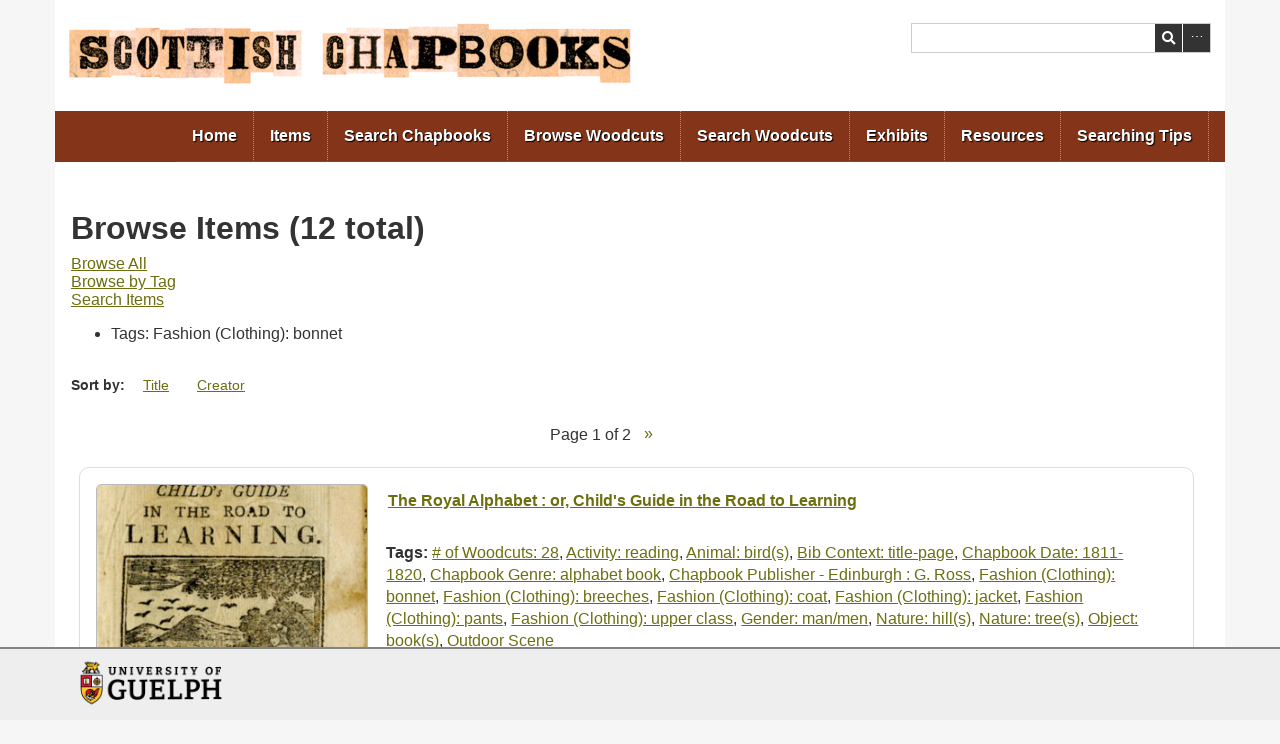

--- FILE ---
content_type: text/html; charset=utf-8
request_url: https://scottishchapbooks.lib.uoguelph.ca/items/browse?tags=Fashion+%28Clothing%29%3A+bonnet
body_size: 59176
content:
<!DOCTYPE html>
<html lang="en-US" dir="ltr">
    <head>
<script type="text/javascript">
(function(){
window["loaderConfig"] = "/TSPD/?type=21";
})();

</script>

<script type="text/javascript" src="/TSPD/?type=18"></script>

        <meta http-equiv="Content-Type" content="text/html; charset=utf-8" />
        <link rel="shortcut icon" href="/themes/ug-min/images/guelph.ico" type="image/vnd.microsoft.icon" />
        <meta content="Accessible and Responsive theme" about="/html5/Home" property="dc:title" />
        <link rel="canonical" href="Home.html" />
        <meta name="Generator" content="Drupal 7 (http://drupal.org)" />
                        <title>Browse Items &middot; Scottish Chapbooks</title>
        <link rel="alternate" type="application/rss+xml" title="Omeka RSS Feed" href="/items/browse?tags=Fashion+%28Clothing%29%3A+bonnet&amp;output=rss2" /><link rel="alternate" type="application/atom+xml" title="Omeka Atom Feed" href="/items/browse?tags=Fashion+%28Clothing%29%3A+bonnet&amp;output=atom" />
        <script type="text/javascript" src="//ajax.googleapis.com/ajax/libs/jquery/3.6.0/jquery.min.js"></script>
<script type="text/javascript">
    //<!--
    window.jQuery || document.write("<script type=\"text\/javascript\" src=\"\/themes\/ug-min\/javascripts\/vendor\/jquery.js?v=3.1.2\" charset=\"utf-8\"><\/script>")    //-->
</script>
<script type="text/javascript" src="//ajax.googleapis.com/ajax/libs/jqueryui/1.12.1/jquery-ui.min.js"></script>
<script type="text/javascript">
    //<!--
    window.jQuery.ui || document.write("<script type=\"text\/javascript\" src=\"\/application\/views\/scripts\/javascripts\/vendor\/jquery-ui.js?v=3.1.2\" charset=\"utf-8\"><\/script>")    //-->
</script>
<script type="text/javascript" src="/application/views/scripts/javascripts/vendor/jquery.ui.touch-punch.js"></script>
<script type="text/javascript">
    //<!--
    jQuery.noConflict();    //-->
</script>
<script type="text/javascript" src="/themes/ug-min/javascripts/vendor/modernizr.js?v=3.1.2"></script>
<!--[if (gte IE 6)&(lte IE 8)]><script type="text/javascript" src="/application/views/scripts/javascripts/vendor/selectivizr.js?v=3.1.2"></script><![endif]-->
<script type="text/javascript" src="/application/views/scripts/javascripts/vendor/respond.js?v=3.1.2"></script>
<script type="text/javascript" src="/themes/ug-min/javascripts/globals.js?v=3.1.2"></script>
<script type="text/javascript" src="/themes/ug-min/javascripts/script.js?v=3.1.2"></script>
<script type="text/javascript" src="/themes/ug-min/javascripts/menu.js?v=3.1.2"></script>
<script type="text/javascript" src="/plugins/Geolocation/views/shared/javascripts/leaflet/leaflet.js?v=3.1.2"></script>
<script type="text/javascript" src="/plugins/Geolocation/views/shared/javascripts/leaflet/leaflet-providers.js?v=3.1.2"></script>
<script type="text/javascript" src="/plugins/Geolocation/views/shared/javascripts/map.js?v=3.1.2"></script>
<script type="text/javascript" async="async" src="https://www.googletagmanager.com/gtag/js?id=UA-97320935-1"></script>
<script type="text/javascript">
    //<!--
    
            window.dataLayer = window.dataLayer || [];
            function gtag(){dataLayer.push(arguments);}
            gtag('js', new Date());
        
            gtag('config', "UA-97320935-1");
                //-->
</script>
        <meta name="viewport" content="width=device-width, initial-scale=1">

        <!--[if lt IE 9]>
        <script type="text/javascript" src="sites/all/themes/custom/cornerstone/script/html5shiv.js"></script>
        <![endif]-->
      
        <!-- Stylesheets -->
        <link href="/application/views/scripts/css/public.css?v=3.1.2" media="screen" rel="stylesheet" type="text/css" >
<link href="/plugins/Geolocation/views/shared/javascripts/leaflet/leaflet.css?v=3.1.2" media="" rel="stylesheet" type="text/css" >
<link href="/plugins/Geolocation/views/shared/css/geolocation-marker.css?v=3.1.2" media="all" rel="stylesheet" type="text/css" >
<link href="/application/views/scripts/css/iconfonts.css?v=3.1.2" media="all" rel="stylesheet" type="text/css" >
<link href="/themes/ug-min/css/style.css?v=3.1.2" media="all" rel="stylesheet" type="text/css" >
<link href="/themes/ug-min/css/omeka.css?v=3.1.2" media="all" rel="stylesheet" type="text/css" >
<link href="/themes/ug-min/css/digex.css?v=3.1.2" media="all" rel="stylesheet" type="text/css" >
<link href="/themes/ug-min/css/exhibit-builder.css?v=3.1.2" media="all" rel="stylesheet" type="text/css" >
<link href="/themes/ug-min/css/font-awesome.css?v=3.1.2" media="all" rel="stylesheet" type="text/css" >
<link href="/themes/ug-min/css/print.css?v=3.1.2" media="print" rel="stylesheet" type="text/css" >
<link href="//fonts.googleapis.com/css?family=PT+Serif:400,700,400italic,700italic" media="all" rel="stylesheet" type="text/css" ><style type="text/css" media="all">
<!--
/**
 * Header
 */

#header {
    padding: 0;
}

#header .container {
    padding-top: 1em;
    padding-bottom: 1em;
    background-color: white;
}

#header #ug-header-logo img, #page>section .box {
    border-radius: 0 !important;
    box-shadow: none;
}

@media (min-width: 1200px) {
    #header .container {
        max-width: 1170px;
    }
}

/**
 *  Navigation
 */

#nav-wrapper {
    background: none #F6F6F6;
}

#nav-wrapper .container {
    background-color: #843418;
}

#nav>ul>li>ul>li {
    width: 100%;
}

[role=menubar]>[role=menuitem]>[role=menu] {
    width: 70%;
}

#site-title {
    float: left;
}

/** 
 *  Body
 */

body {
    background-image: none;
    background-color: #F6F6F6;
}

a {
    color: #6c6f0f;
}

.container {
    box-sizing: border-box;
}

#main img {
    box-shadow: none;
    border: 1px solid #bbb;
}

#page>section #main.box {
    margin-top: 0;
    margin-bottom: 0;
    padding-top: 2em;
    padding-bottom: 2em;
}

@media (min-width: 640px) {
    .wide {
        margin: 0;
    }
}

@media (min-width: 640px) {
    #site-name {
        position: absolute;
        left: -10000px;
        top: auto;
        width: 1px;
        height: 1px;
        overflow: hidden;
    }
}

#home #primary {
    width: 100%;
}

#outputs {
    display: none;
}

/**
* Hide the date added sort links
*/

#sort-links li:last-child {
    display: none;
}

nav.pagination-nav ul {
    width: 188px;
}

/**
* Pagination
*/
.pagination li {
    margin: 12px 0px 12px 0;
}

/**
* Search form 
*/

#query {
    border-style: solid;
}

.search-wrap .search-advanced #query {
    height: 22px;
}

@media (min-width: 640px) {
    #header-search {
        position: relative;
        left: -1em;
    }
}

#search-form #query {
    border: none;
}

#advanced-form #query-types label {
    margin-bottom: -1em;
}

#advanced-search-form #featured {
    background: none white;
    float: left;
    clear: both;
    width: auto;
}

#advanced-search-form > div:last-of-type {
    float: left;
    clear: both;
    margin-top: 1em;
}

.search-wrap #advanced-form fieldset {
    border: none;
}

#advanced-form fieldset {
    text-align: left;
}

#header .advanced-search-link a {
    text-decoration: underline;
}

#header .advanced-search-link a:hover, 
#header .advanced-search-link a:focus {
    background-color: inherit;
    text-decoration: none;
}

#advanced-search-form div.field {
    margin-top: 1em;
    float: left;
    clear: both;
}

body.advanced-search .items-nav ul.menu > li:first-of-type,
body.advanced-search .items-nav ul.menu > li:last-of-type {
    display: none;
}

#search-narrow-by-fields div.label {
    font-weight: bold;
}

#advanced-search-form .search-entry .advanced-search-element option {
    display: none;
}

#advanced-search-form .search-entry option[value="50"], 
#advanced-search-form .search-entry option[value="52"], 
#advanced-search-form .search-entry option[value="39"], 
#advanced-search-form .search-entry option[value="45"], 
#advanced-search-form .search-entry option[value="40"], 
#advanced-search-form .search-entry option[value="78"], 
#advanced-search-form .search-entry option[value="43"], 
#advanced-search-form .search-entry option[value="53"], 
#advanced-search-form .search-entry option[value="90"], 
#advanced-search-form .search-entry option[value="49"], 
#advanced-search-form .search-entry option[value="41"]{
    display: inline
}


.advanced-search .field label[for="item-type-search"],
.advanced-search #item-type-search,
.advanced-search .field label[for="user-search"],
.advanced-search #user-search,
.advanced-search .field label[for="public"],
.advanced-search #public,
.advanced-search .field label[for="featured"],
.advanced-search #featured,
.advanced-search .field label[for="tag-search"],
.advanced-search #tag-search,
.advanced-search .field label[for="collection-search"],
.advanced-search #collection-search,
.advanced-search .field label[for="geolocation-address"],
.advanced-search #geolocation-address,
.advanced-search .field label[for="geolocation-radius"],
.advanced-search #geolocation-radius,
.advanced-search .field label[for="exhibit"],
.advanced-search #exhibit {
    display: none;
}

#advanced-search-form div:nth-child(4),
#advanced-search-form div:nth-child(5),
#advanced-search-form div:nth-child(6),
#advanced-search-form div:nth-child(7),
#advanced-search-form div:nth-child(9),
#advanced-search-form div:nth-child(10),
#advanced-search-form div:nth-child(11),
#advanced-search-form div:nth-child(12) {
    display: none;
    margin-top: 0px;
}


/**
* Record Layout
*/

#main .record h2 {
    width: 73%;
    float: right;
    font-size: 16px;
    margin-bottom: 1em;
}

#main .exhibit h2 {
     width: 70.5%;
}

@media (max-width: 640px) {
    #main .record h2 {
        width: 100%;
        float: left;
    }
}
.record .item-img  {
    width: 25%;
}
.record .tags {
    float: left;
    padding-left: 1.25em;
    margin-top: 1em;
    max-width: 70%;
}

/**
 * Footer
 */
@media (min-width: 1024px) {
#footer-columns ul.menu li a {
    border-top: none;
}
}

/**
* Link Icons in exhibit pages
*/
.linkIcon {
    display: none;
}

/**
* Hide Geolocation on public pages
*/ 
#geolocation {
    display: none;
}

/** 
 * Hide link to view collection on collection browse page.
 */
#browse-collections .view-items-link {
    display: none;
}
-->
</style>
    </head>
    <body class="items browse">
        <div id="skip-link">
            <a href="#main-content" class="element-invisible element-focusable">Skip to main content</a>
        </div>

        
        <div id="page-wrapper">
            <div id="page">
               <header id="header">
                    <div class="container">
                        <div class="wide">
                            <div class="region region-header">
                                                                <div id="ug-header-logo">
                                    <div id="site-title"><img src="https://scottishchapbooks.lib.uoguelph.ca/files/theme_uploads/7fbb16ee2b3c84c30645d5aea180943b.jpg" alt="Scottish Chapbooks" /></div>
                                </div>
                                <div id='header-search' class='block block-block search-wrap'>    <h2 class="element-invisible">Search</h2>
    <span class="search-advanced closed">
       <form id="search-form" name="search-form" action="/search" aria-label="Search" method="get">    <input type="text" name="query" id="query" value="" title="Search">    <button name="submit_search" id="submit_search" type="submit" value="Search">Search</button>        <div id="advanced-form">
        <fieldset id="query-types">
            <legend>Search using this query type:</legend>
            <label><input type="radio" name="query_type" id="query_type-keyword" value="keyword" checked="checked">Keyword</label><br>
<label><input type="radio" name="query_type" id="query_type-boolean" value="boolean">Boolean</label><br>
<label><input type="radio" name="query_type" id="query_type-exact_match" value="exact_match">Exact match</label>        </fieldset>
                <fieldset id="record-types">
            <legend>Search only these record types:</legend>
                            <input type="checkbox" name="record_types[]" id="record_types-Item" value="Item" checked="checked"> <label for="record_types-Item">Item</label><br>
                            <input type="checkbox" name="record_types[]" id="record_types-Collection" value="Collection" checked="checked"> <label for="record_types-Collection">Collection</label><br>
                    </fieldset>
                <p class="advanced-search-link"><a href="/items/search?tags=Fashion+%28Clothing%29%3A+bonnet">Advanced Search (Items only)</a></p>
    </div>
    </form>
    </span>
    </div>                            </div>
                        </div>
                    </div>
                </header>

                <div id="nav-wrapper">
                    <section id="nav-section">
                        <div class=container>
                            <div class=wide>
                                <!-- Site name and slogan -->
                                <div id="name-and-slogan">
                                    <h1 id="site-name"><a href="/">Scottish Chapbooks</a></h1>
                                    <a href="#footer-columns" id="nav-control"><span class="icn icn-menu-alt">Navigation</span></a>
                                </div> <!-- /#name-and-slogan -->

                                <nav id="nav" class="clearfix">
                                    <ul class='menu' role='menubar'><li role='menuitem'>
<a href='/home'>Home</a>
<ul class='menu' role='menu'>
<li class='leaf' role='menuitem'>
<a href='/about'>About</a>
</li>
<li class='leaf' role='menuitem'>
<a href='/contact'>Contact Us</a>
</li>
</ul>
</li>
<li class='leaf' role='menuitem'>
<a href='/items/browse'>Items</a>
</li>
<li class='leaf' role='menuitem'>
<a href='/items/search'>Search Chapbooks</a>
</li>
<li class='leaf' role='menuitem'>
<a href='/collections/browse'>Browse Woodcuts</a>
</li>
<li class='leaf' role='menuitem'>
<a href='/items/tags?sort_field=name&sort_dir=a'>Search Woodcuts</a>
</li>
<li role='menuitem'>
<a href='/exhibits'>Exhibits</a>
<ul class='menu' role='menu'>
<li class='leaf' role='menuitem'>
<a href='/neatline'>Neatline</a>
</li>
</ul>
</li>
<li role='menuitem'>
<a href='/chapbook-resources'>Resources</a>
<ul class='menu' role='menu'>
<li class='leaf' role='menuitem'>
<a href='/geolocation/map/browse'>Map</a>
</li>
<li role='menuitem'>
<a href='/historiography-afollett'>Alec Follett, "140 years of Introductions: A Cautiously Optimistic Historiography of the Scottish Chapbook"</a>
<ul class='menu' role='menu'>
<li class='leaf' role='menuitem'>
<a href='/historiography-endnotes'>End Notes (A. Follett, 140 Years of Introductions)</a>
</li>
</ul>
</li>
<li class='leaf' role='menuitem'>
<a href='/sdye-consumersandproducers'>Sierra Dye, "Consumers and Producers: Chapbooks and Women in Scottish Society"</a>
</li>
<li class='leaf' role='menuitem'>
<a href='/chapbook-histioriography--by-alec-fowlett'>Chapbook Historiography  by Alec Follett</a>
</li>
</ul>
</li>
<li class='leaf' role='menuitem'>
<a href='/how-to-search-woodcuts'>Searching Tips</a>
</li></ul>                                </nav>
                            </div>
                        </div>
                    </section>

                    <section id="featured">
                        <div class="container">
                            <div class="wide">
                                <div class="region region-featured">
                                                                    </div>
                            </div>
                        </div>
                    </section>
                </div>
                <section id="main-outer-wrapper"> 
                    <div class="container box" id="main">
                    <a id="main-content"></a> 


<h1>Browse Items (12 total)</h1>

<nav class="items-nav navigation secondary-nav">
    <ul class='menu' role='menubar'><li class='leaf' role='menuitem'>
<a href='/items/browse'>Browse All</a>
</li>
<li class='leaf' role='menuitem'>
<a href='/items/tags'>Browse by Tag</a>
</li>
<li class='leaf' role='menuitem'>
<a href='/items/search'>Search Items</a>
</li></ul></nav>

<div id="item-filters"><ul><li class="tags">Tags: Fashion (Clothing): bonnet</li></ul></div>

<div id="sort-links">
    <span class="sort-label">Sort by: </span><ul id="sort-links-list"><li  ><a href="/items/browse?tags=Fashion+%28Clothing%29%3A+bonnet&amp;sort_field=Dublin+Core%2CTitle" aria-label="Sort ascending Title" title="Sort ascending">Title <span role="presentation" class="sort-icon"></span></a></li><li  ><a href="/items/browse?tags=Fashion+%28Clothing%29%3A+bonnet&amp;sort_field=Dublin+Core%2CCreator" aria-label="Sort ascending Creator" title="Sort ascending">Creator <span role="presentation" class="sort-icon"></span></a></li><li class="sorting desc" ><a href="/items/browse?tags=Fashion+%28Clothing%29%3A+bonnet&amp;sort_field=added&amp;sort_dir=a" aria-label="Sorting descending Date Added" title="Sorting descending">Date Added <span role="presentation" class="sort-icon"></span></a></li></ul></div>

<div id="browse-items">

<nav class="pagination-nav" aria-label="Pagination">
    <ul class="pagination">
        
        <li class="page-input">
        Page 1 of 2        </li>

                <!-- Next page link -->
        <li class="pagination_next">
                        <a rel="next" href="/items/browse?tags=Fashion+%28Clothing%29%3A+bonnet&amp;page=2">Next Page</a>
        </li>
            </ul>
</nav>


<div class="item record hentry">
    <h2 class="title"><a href="/items/show/1078" class="permalink">The Royal Alphabet : or, Child&#039;s Guide in the Road to Learning</a></h2>
    <div class="item-meta">
    
        <div class="item-img image">
                    <a href="/items/show/1078" class="image"><img src="https://scottishchapbooks.lib.uoguelph.ca/files/square_thumbnails/a4e30d60ce08f1ae36130363c5c95a3e.jpg" alt="Woodcut on title-page portraying Man reading a book under a tree; 8 birds flying over 2 hills in the background" title="Woodcut on title-page portraying Man reading a book under a tree; 8 birds flying over 2 hills in the background"></a>                </div>

    
        
        <div class="tags"><p><strong>Tags:</strong>
        <a href="/items/browse?tags=%23+of+Woodcuts%3A+28" rel="tag"># of Woodcuts: 28</a>, <a href="/items/browse?tags=Activity%3A+reading" rel="tag">Activity: reading</a>, <a href="/items/browse?tags=Animal%3A+bird%28s%29" rel="tag">Animal: bird(s)</a>, <a href="/items/browse?tags=Bib+Context%3A+title-page" rel="tag">Bib Context: title-page</a>, <a href="/items/browse?tags=Chapbook+Date%3A++1811-1820" rel="tag">Chapbook Date:  1811-1820</a>, <a href="/items/browse?tags=Chapbook+Genre%3A+alphabet+book" rel="tag">Chapbook Genre: alphabet book</a>, <a href="/items/browse?tags=Chapbook+Publisher+-++Edinburgh+%3A+G.+Ross" rel="tag">Chapbook Publisher -  Edinburgh : G. Ross</a>, <a href="/items/browse?tags=Fashion+%28Clothing%29%3A+bonnet" rel="tag">Fashion (Clothing): bonnet</a>, <a href="/items/browse?tags=Fashion+%28Clothing%29%3A+breeches" rel="tag">Fashion (Clothing): breeches</a>, <a href="/items/browse?tags=Fashion+%28Clothing%29%3A+coat" rel="tag">Fashion (Clothing): coat</a>, <a href="/items/browse?tags=Fashion+%28Clothing%29%3A+jacket" rel="tag">Fashion (Clothing): jacket</a>, <a href="/items/browse?tags=Fashion+%28Clothing%29%3A+pants" rel="tag">Fashion (Clothing): pants</a>, <a href="/items/browse?tags=Fashion+%28Clothing%29%3A+upper+class" rel="tag">Fashion (Clothing): upper class</a>, <a href="/items/browse?tags=Gender%3A+man%2Fmen" rel="tag">Gender: man/men</a>, <a href="/items/browse?tags=Nature%3A+hill%28s%29" rel="tag">Nature: hill(s)</a>, <a href="/items/browse?tags=Nature%3A+tree%28s%29" rel="tag">Nature: tree(s)</a>, <a href="/items/browse?tags=Object%3A+book%28s%29" rel="tag">Object: book(s)</a>, <a href="/items/browse?tags=Outdoor+Scene" rel="tag">Outdoor Scene</a></p>
    </div>
    
    <span class="Z3988" title="ctx_ver=Z39.88-2004&amp;rft_val_fmt=info%3Aofi%2Ffmt%3Akev%3Amtx%3Adc&amp;rfr_id=info%3Asid%2Fomeka.org%3Agenerator&amp;rft.subject=Chapbooks+-+Scotland+-+Edinburgh&amp;rft.publisher=Edinburgh+%3A+G.+Ross&amp;rft.contributor=Archival+and+Special+Collections%2C+University+of+Guelph+Library%2C+Guelph%2C+Ontario%2C+Canada&amp;rft.date=ca.+1815&amp;rft.format=JPEGs+and+PDF+derived+from+master+file%2C+which+was+scanned+from+the+original+book+in+24-bit+color+at+600+dpi+in+TIFF+format+using+an+Epson+Expression+10000XL+scanner.&amp;rft.source=Archival+%26+Special+Collections%2C+University+of+Guelph+Library%2C+Guelph%2C+Ontario&amp;rft.rights=In+the+public+domain%3B+For+high+quality+reproductions%2C+contact+Archival+%26+Special+Collections%2C+University+of+Guelph.+libaspc%40uoguelph.ca%2C+519-824-4120%2C+Ext.+53413&amp;rft.title=The+Royal+Alphabet+%3A+or%2C+Child%27s+Guide+in+the+Road+to+Learning&amp;rft.description=Incomplete.+4+pages+missing&amp;rft.type=children%27s+instruction+book&amp;rft.identifier=https%3A%2F%2Fscottishchapbooks.lib.uoguelph.ca%2Fitems%2Fbrowse"></span>
    </div><!-- end class="item-meta" -->
</div><!-- end class="item hentry" -->
<div class="item record hentry">
    <h2 class="title"><a href="/items/show/1075" class="permalink">Familiar Objects Described </a></h2>
    <div class="item-meta">
    
        <div class="item-img image">
                    <a href="/items/show/1075" class="image"><img src="https://scottishchapbooks.lib.uoguelph.ca/files/square_thumbnails/e416657ac5160d531b34a2353d7b7112.jpg" alt="s0037Ab006_Familiar Objects.pdf" title="s0037Ab006_Familiar Objects.pdf"></a>                </div>

    
        
        <div class="tags"><p><strong>Tags:</strong>
        <a href="/items/browse?tags=Architecture%3A+fence" rel="tag">Architecture: fence</a>, <a href="/items/browse?tags=Architecture%3A+house" rel="tag">Architecture: house</a>, <a href="/items/browse?tags=Bib+Context%3A+title-page" rel="tag">Bib Context: title-page</a>, <a href="/items/browse?tags=Chapbook+Date%3A+1821-1830" rel="tag">Chapbook Date: 1821-1830</a>, <a href="/items/browse?tags=Chapbook+Genre%3A+children%27s+instruction+book" rel="tag">Chapbook Genre: children&#039;s instruction book</a>, <a href="/items/browse?tags=Chapbook+Publisher+-+Edinburgh%3A+Oliver+%26+Boyd" rel="tag">Chapbook Publisher - Edinburgh: Oliver &amp; Boyd</a>, <a href="/items/browse?tags=Fashion+%28Clothing%29%3A+bonnet" rel="tag">Fashion (Clothing): bonnet</a>, <a href="/items/browse?tags=Fashion+%28Clothing%29%3A+bonnet+%28women%29" rel="tag">Fashion (Clothing): bonnet (women)</a>, <a href="/items/browse?tags=Fashion+%28Clothing%29%3A+breeches" rel="tag">Fashion (Clothing): breeches</a>, <a href="/items/browse?tags=Fashion+%28Clothing%29%3A+cape" rel="tag">Fashion (Clothing): cape</a>, <a href="/items/browse?tags=Fashion+%28Clothing%29%3A+coat" rel="tag">Fashion (Clothing): coat</a>, <a href="/items/browse?tags=Fashion+%28Clothing%29%3A+dress" rel="tag">Fashion (Clothing): dress</a>, <a href="/items/browse?tags=Fashion+%28Clothing%29%3A+jacket" rel="tag">Fashion (Clothing): jacket</a>, <a href="/items/browse?tags=Fashion+%28Clothing%29%3A+pants" rel="tag">Fashion (Clothing): pants</a>, <a href="/items/browse?tags=Fashion+%28Clothing%29%3A+scarves" rel="tag">Fashion (Clothing): scarves</a>, <a href="/items/browse?tags=Fashion+%28Clothing%29%3A+top+hat" rel="tag">Fashion (Clothing): top hat</a>, <a href="/items/browse?tags=Fashion+%28Clothing%29%3A+upper+class" rel="tag">Fashion (Clothing): upper class</a>, <a href="/items/browse?tags=Fashion+%28Clothing%29%3A+waist+coat" rel="tag">Fashion (Clothing): waist coat</a>, <a href="/items/browse?tags=Gender%3A+man%2Fmen" rel="tag">Gender: man/men</a>, <a href="/items/browse?tags=Gender%3A+woman%2Fwomen" rel="tag">Gender: woman/women</a>, <a href="/items/browse?tags=Nature%3A+tree%28s%29" rel="tag">Nature: tree(s)</a>, <a href="/items/browse?tags=Object%3A+umbrella%28s%29" rel="tag">Object: umbrella(s)</a>, <a href="/items/browse?tags=Outdoor+Scene" rel="tag">Outdoor Scene</a></p>
    </div>
    
    <span class="Z3988" title="ctx_ver=Z39.88-2004&amp;rft_val_fmt=info%3Aofi%2Ffmt%3Akev%3Amtx%3Adc&amp;rfr_id=info%3Asid%2Fomeka.org%3Agenerator&amp;rft.subject=Chapbooks+-+Scotland+-+Edinburgh&amp;rft.publisher=Edinburgh%3A+Oliver+and+Boyd&amp;rft.contributor=Archival+and+Special+Collections%2C+University+of+Guelph+Library%2C+Guelph%2C+Ontario%2C+Canada&amp;rft.date=ca.1830&amp;rft.format=JPEGs+and+PDF+derived+from+master+file%2C+which+was+scanned+from+the+original+book+in+24-bit+color+at+600+dpi+in+TIFF+format+using+an+Epson+Expression+10000XL+scanner.&amp;rft.source=Archival+%26+Special+Collections%2C+University+of+Guelph+Library%2C+Guelph%2C+Ontario&amp;rft.rights=In+the+public+domain%3B+For+high+quality+reproductions%2C+contact+Archival+%26+Special+Collections%2C+University+of+Guelph.+libaspc%40uoguelph.ca%2C+519-824-4120%2C+Ext.+53413&amp;rft.title=Familiar+Objects+Described+&amp;rft.type=children%27s+instruction+book&amp;rft.identifier=https%3A%2F%2Fscottishchapbooks.lib.uoguelph.ca%2Fitems%2Fbrowse"></span>
    </div><!-- end class="item-meta" -->
</div><!-- end class="item hentry" -->
<div class="item record hentry">
    <h2 class="title"><a href="/items/show/1066" class="permalink">Rob Roy Macgregor, To which are added, Mrs. F.'s Delight The Highland Laddie, Billy ad Nancy's Parting, Together let us Range.</a></h2>
    <div class="item-meta">
    
        <div class="item-img image">
                    <a href="/items/show/1066" class="image"><img src="https://scottishchapbooks.lib.uoguelph.ca/files/square_thumbnails/7003a80b47b541f5ee6bf0cfbae7766c.jpg" alt="Woodcut on title-page portraying two men dueling wearing hats and long coats" title="Woodcut on title-page portraying two men dueling wearing hats and long coats"></a>                </div>

    
        
        <div class="tags"><p><strong>Tags:</strong>
        <a href="/items/browse?tags=Activity%3A+dueling%2Ffighting" rel="tag">Activity: dueling/fighting</a>, <a href="/items/browse?tags=Bib+Context%3A+title-page" rel="tag">Bib Context: title-page</a>, <a href="/items/browse?tags=Chapbook+Date%3A+1821-1830" rel="tag">Chapbook Date: 1821-1830</a>, <a href="/items/browse?tags=Chapbook+Genre%3A+ballads+%26+songs" rel="tag">Chapbook Genre: ballads &amp; songs</a>, <a href="/items/browse?tags=Chapbook+Publisher+-+Glasgow%3A+R.+Hutchinson" rel="tag">Chapbook Publisher - Glasgow: R. Hutchinson</a>, <a href="/items/browse?tags=Fashion+%28Clothing%29%3A+bonnet" rel="tag">Fashion (Clothing): bonnet</a>, <a href="/items/browse?tags=Fashion+%28Clothing%29%3A+bonnet+%28military%29" rel="tag">Fashion (Clothing): bonnet (military)</a>, <a href="/items/browse?tags=Fashion+%28Clothing%29%3A+breeches" rel="tag">Fashion (Clothing): breeches</a>, <a href="/items/browse?tags=Fashion+%28Clothing%29%3A+Highland+attire" rel="tag">Fashion (Clothing): Highland attire</a>, <a href="/items/browse?tags=Fashion+%28Clothing%29%3A+jacket" rel="tag">Fashion (Clothing): jacket</a>, <a href="/items/browse?tags=Fashion+%28Clothing%29%3A+knee+breeches" rel="tag">Fashion (Clothing): knee breeches</a>, <a href="/items/browse?tags=Fashion+%28Clothing%29%3A+military" rel="tag">Fashion (Clothing): military</a>, <a href="/items/browse?tags=Fashion+%28Clothing%29%3A+pants" rel="tag">Fashion (Clothing): pants</a>, <a href="/items/browse?tags=Fashion+%28Clothing%29%3A+scarves" rel="tag">Fashion (Clothing): scarves</a>, <a href="/items/browse?tags=Fashion+%28Clothing%29%3A+waist+coat" rel="tag">Fashion (Clothing): waist coat</a>, <a href="/items/browse?tags=Gender%3A+man%2Fmen" rel="tag">Gender: man/men</a>, <a href="/items/browse?tags=Outdoor+Scene" rel="tag">Outdoor Scene</a>, <a href="/items/browse?tags=Weapons%3A+sword%28s%29" rel="tag">Weapons: sword(s)</a></p>
    </div>
    
    <span class="Z3988" title="ctx_ver=Z39.88-2004&amp;rft_val_fmt=info%3Aofi%2Ffmt%3Akev%3Amtx%3Adc&amp;rfr_id=info%3Asid%2Fomeka.org%3Agenerator&amp;rft.subject=Chapbooks+-+Scotland+-+Glasgow&amp;rft.publisher=Glasgow%3A+R.+Hutchinson%2C+Bookseller&amp;rft.contributor=Archival+and+Special+Collections%2C+University+of+Guelph+Library%2C+Guelph%2C+Ontario%2C+Canada&amp;rft.date=1823&amp;rft.format=JPEGs+and+PDF+derived+from+master+file%2C+which+was+scanned+from+the+original+book+in+24-bit+color+at+600+dpi+in+TIFF+format+using+an+Epson+Expression+10000XL+scanner.&amp;rft.source=Archival+%26+Special+Collections%2C+University+of+Guelph+Library%2C+Guelph%2C+Ontario&amp;rft.rights=In+the+public+domain%3B+For+high+quality+reproductions%2C+contact+Archival+%26+Special+Collections%2C+University+of+Guelph.+libaspc%40uoguelph.ca%2C+519-824-4120%2C+Ext.+53413&amp;rft.title=Rob+Roy+Macgregor%2C+To+which+are+added%2C+Mrs.+F.%27s+Delight+The+Highland+Laddie%2C+Billy+ad+Nancy%27s+Parting%2C+Together+let+us+Range.&amp;rft.identifier=https%3A%2F%2Fscottishchapbooks.lib.uoguelph.ca%2Fitems%2Fbrowse"></span>
    </div><!-- end class="item-meta" -->
</div><!-- end class="item hentry" -->
<div class="item record hentry">
    <h2 class="title"><a href="/items/show/1043" class="permalink">Five Favourite Songs. The Golden Glove. The Answer. Get Up and Bar the Door. The Chough and Crow. Now Ye're Far Awa', Love.</a></h2>
    <div class="item-meta">
    
        <div class="item-img image">
                    <a href="/items/show/1043" class="image"><img src="https://scottishchapbooks.lib.uoguelph.ca/files/square_thumbnails/0d9c7293468f69bbb9b096a253014a7f.jpg" alt="Woodcut on title-page portraying a young man wearing hat. He is standing in a field sharpening a scythe" title="Woodcut on title-page portraying a young man wearing hat. He is standing in a field sharpening a scythe"></a>                </div>

    
        
        <div class="tags"><p><strong>Tags:</strong>
        <a href="/items/browse?tags=%23+of+Woodcuts%3A+1" rel="tag"># of Woodcuts: 1</a>, <a href="/items/browse?tags=Bib+Context%3A+title-page" rel="tag">Bib Context: title-page</a>, <a href="/items/browse?tags=Chapbook+Date%3A+1841-1850" rel="tag">Chapbook Date: 1841-1850</a>, <a href="/items/browse?tags=Chapbook+Genre%3A+ballads+%26+songs" rel="tag">Chapbook Genre: ballads &amp; songs</a>, <a href="/items/browse?tags=Chapbook+Genre%3A+wit+%26+humor" rel="tag">Chapbook Genre: wit &amp; humor</a>, <a href="/items/browse?tags=Chapbook+Publisher+-+Glasgow%3A+Printed+for+the+Booksellers" rel="tag">Chapbook Publisher - Glasgow: Printed for the Booksellers</a>, <a href="/items/browse?tags=Fashion+%28Clothing%29%3A+bonnet" rel="tag">Fashion (Clothing): bonnet</a>, <a href="/items/browse?tags=Fashion+%28Clothing%29%3A+jacket" rel="tag">Fashion (Clothing): jacket</a>, <a href="/items/browse?tags=Fashion+%28Clothing%29%3A+pants" rel="tag">Fashion (Clothing): pants</a>, <a href="/items/browse?tags=Fashion+%28Clothing%29%3A+working+class" rel="tag">Fashion (Clothing): working class</a>, <a href="/items/browse?tags=Gender%3A+man%2Fmen" rel="tag">Gender: man/men</a>, <a href="/items/browse?tags=Occupation%3A+farmer" rel="tag">Occupation: farmer</a>, <a href="/items/browse?tags=Outdoor+Scene" rel="tag">Outdoor Scene</a>, <a href="/items/browse?tags=Tools%3A+scythe%28s%29" rel="tag">Tools: scythe(s)</a></p>
    </div>
    
    <span class="Z3988" title="ctx_ver=Z39.88-2004&amp;rft_val_fmt=info%3Aofi%2Ffmt%3Akev%3Amtx%3Adc&amp;rfr_id=info%3Asid%2Fomeka.org%3Agenerator&amp;rft.subject=Chapbooks+-+Scotland+-+Glasgow&amp;rft.publisher=Glasgow%3A+Printed+for+the+Booksellers&amp;rft.contributor=Archival+and+Special+Collections%2C+University+of+Guelph+Library%2C+Guelph%2C+Ontario%2C+Canada&amp;rft.date=1840-1850+per+National+Library+of+Scotland&amp;rft.format=JPEGs+and+PDF+derived+from+master+file%2C+which+was+scanned+from+the+original+book+in+24-bit+color+at+600+dpi+in+TIFF+format+using+an+Epson+Expression+10000XL+scanner.&amp;rft.source=Archival+%26+Special+Collections%2C+University+of+Guelph+Library%2C+Guelph%2C+Ontario&amp;rft.rights=In+the+public+domain%3B+For+high+quality+reproductions%2C+contact+Archival+%26+Special+Collections%2C+University+of+Guelph.+libaspc%40uoguelph.ca%2C+519-824-4120%2C+Ext.+53413&amp;rft.title=Five+Favourite+Songs.+The+Golden+Glove.+The+Answer.+Get+Up+and+Bar+the+Door.+The+Chough+and+Crow.+Now+Ye%27re+Far+Awa%27%2C+Love.&amp;rft.description=15+printed+at+foot+of+title+page&amp;rft.type=document&amp;rft.identifier=https%3A%2F%2Fscottishchapbooks.lib.uoguelph.ca%2Fitems%2Fbrowse"></span>
    </div><!-- end class="item-meta" -->
</div><!-- end class="item hentry" -->
<div class="item record hentry">
    <h2 class="title"><a href="/items/show/918" class="permalink">A Collection of Songs, &amp;c. No. II Containing Charlie is my Darling. Come Tell Me Where The Maid Is Found. Down in a Valley. Doctor Monro. Rosy May Comes In Wi' Flowers. Waken, Lords and Ladies. Hope Told a Flattering Tale. O Jeanie, There's Naething to Fear Ye.</a></h2>
    <div class="item-meta">
    
        <div class="item-img image">
                    <a href="/items/show/918" class="image"><img src="https://scottishchapbooks.lib.uoguelph.ca/files/square_thumbnails/d2fa069a75fa6cc4a543728e9dc46350.jpg" alt="https://s3.amazonaws.com/omeka-net/6428/archive/files/33a67c7228d7371f743bd9debbe315c3.pdf" title="https://s3.amazonaws.com/omeka-net/6428/archive/files/33a67c7228d7371f743bd9debbe315c3.pdf"></a>                </div>

    
        
        <div class="tags"><p><strong>Tags:</strong>
        <a href="/items/browse?tags=%23+of+Woodcuts%3A+1" rel="tag"># of Woodcuts: 1</a>, <a href="/items/browse?tags=Activity%3A+dueling%2Ffighting" rel="tag">Activity: dueling/fighting</a>, <a href="/items/browse?tags=Activity%3A+horse+back+riding" rel="tag">Activity: horse back riding</a>, <a href="/items/browse?tags=Animal%3A+horse%28s%29" rel="tag">Animal: horse(s)</a>, <a href="/items/browse?tags=Architecture%3A+house" rel="tag">Architecture: house</a>, <a href="/items/browse?tags=Bib+Context%3A+title-page" rel="tag">Bib Context: title-page</a>, <a href="/items/browse?tags=Chapbook+Date%3A+1811-1820" rel="tag">Chapbook Date: 1811-1820</a>, <a href="/items/browse?tags=Chapbook+Date%3A+1821-1830" rel="tag">Chapbook Date: 1821-1830</a>, <a href="/items/browse?tags=Chapbook+Genre%3A+ballads+%26+songs" rel="tag">Chapbook Genre: ballads &amp; songs</a>, <a href="/items/browse?tags=Chapbook+Publisher+-+Edinburgh%3A+Printed+for+the+Booksellers" rel="tag">Chapbook Publisher - Edinburgh: Printed for the Booksellers</a>, <a href="/items/browse?tags=Fashion+%28Clothing%29%3A+belted+plaid" rel="tag">Fashion (Clothing): belted plaid</a>, <a href="/items/browse?tags=Fashion+%28Clothing%29%3A+bonnet" rel="tag">Fashion (Clothing): bonnet</a>, <a href="/items/browse?tags=Fashion+%28Clothing%29%3A+feather+bonnet" rel="tag">Fashion (Clothing): feather bonnet</a>, <a href="/items/browse?tags=Fashion+%28Clothing%29%3A+Highland+attire" rel="tag">Fashion (Clothing): Highland attire</a>, <a href="/items/browse?tags=Fashion+%28Clothing%29%3A+kilt" rel="tag">Fashion (Clothing): kilt</a>, <a href="/items/browse?tags=Fashion+%28Clothing%29%3A+military" rel="tag">Fashion (Clothing): military</a>, <a href="/items/browse?tags=Fashion+%28Clothing%29%3A+sporran" rel="tag">Fashion (Clothing): sporran</a>, <a href="/items/browse?tags=Gender%3A+man%2Fmen" rel="tag">Gender: man/men</a>, <a href="/items/browse?tags=Gender%3A+woman%2Fwomen" rel="tag">Gender: woman/women</a>, <a href="/items/browse?tags=Occupation%3A+soldier" rel="tag">Occupation: soldier</a>, <a href="/items/browse?tags=Outdoor+Scene" rel="tag">Outdoor Scene</a>, <a href="/items/browse?tags=Transportation%3A+horse%28s%29" rel="tag">Transportation: horse(s)</a>, <a href="/items/browse?tags=Weapon%3A+shield%28s%29" rel="tag">Weapon: shield(s)</a>, <a href="/items/browse?tags=Weapon%3A+sword%28s%29" rel="tag">Weapon: sword(s)</a></p>
    </div>
    
    <span class="Z3988" title="ctx_ver=Z39.88-2004&amp;rft_val_fmt=info%3Aofi%2Ffmt%3Akev%3Amtx%3Adc&amp;rfr_id=info%3Asid%2Fomeka.org%3Agenerator&amp;rft.subject=Chapbooks+-+Scotland+-+Edinburgh&amp;rft.publisher=Edinburgh%3A+Printed+for+the+Bookseller&amp;rft.contributor=Archival+and+Special+Collections%2C+University+of+Guelph+Library%2C+Guelph%2C+Ontario%2C+Canada&amp;rft.date=%5B1815-1825%3F%5D+per+University+of+Glasgow+Union+Catalogue+of+Scottish+Chapbooks&amp;rft.format=JPEGs+and+PDF+derived+from+master+file%2C+which+was+scanned+from+the+original+book+in+24-bit+color+at+600+dpi+in+TIFF+format+using+an+Epson+Expression+10000XL+scanner.&amp;rft.source=Archival+%26+Special+Collections%2C+University+of+Guelph+Library%2C+Guelph%2C+Ontario&amp;rft.rights=In+the+public+domain%3B+For+high+quality+reproductions%2C+contact+Archival+%26+Special+Collections%2C+University+of+Guelph.+libaspc%40uoguelph.ca%2C+519-824-4120%2C+Ext.+53413&amp;rft.title=A+Collection+of+Songs%2C+%26amp%3Bc.+No.+II+Containing+Charlie+is+my+Darling.+Come+Tell+Me+Where+The+Maid+Is+Found.+Down+in+a+Valley.+Doctor+Monro.+Rosy+May+Comes+In+Wi%27+Flowers.+Waken%2C+Lords+and+Ladies.+Hope+Told+a+Flattering+Tale.+O+Jeanie%2C+There%27s+Naething+to+Fear+Ye.&amp;rft.type=document&amp;rft.identifier=https%3A%2F%2Fscottishchapbooks.lib.uoguelph.ca%2Fitems%2Fbrowse"></span>
    </div><!-- end class="item-meta" -->
</div><!-- end class="item hentry" -->
<div class="item record hentry">
    <h2 class="title"><a href="/items/show/892" class="permalink">Four Popular Songs. Roger and Nelly. Goe tak' Your Auld Cloak About Ye. A Lassie Lives By Yonder Burn. Low Down in the Broom.</a></h2>
    <div class="item-meta">
    
        <div class="item-img image">
                    <a href="/items/show/892" class="image"><img src="https://scottishchapbooks.lib.uoguelph.ca/files/square_thumbnails/ed958f19637504fd8fc9c6d730028faf.jpg" alt="Woodcut on title-page portraying a young man wearing hat. He is standing in a field sharpening a scythe" title="Woodcut on title-page portraying a young man wearing hat. He is standing in a field sharpening a scythe"></a>                </div>

    
        
        <div class="tags"><p><strong>Tags:</strong>
        <a href="/items/browse?tags=%23+of+Woodcuts%3A+1" rel="tag"># of Woodcuts: 1</a>, <a href="/items/browse?tags=Bib+Context%3A+title-page" rel="tag">Bib Context: title-page</a>, <a href="/items/browse?tags=Chapbook+Date%3A+1841-1850" rel="tag">Chapbook Date: 1841-1850</a>, <a href="/items/browse?tags=Chapbook+Genre%3A+ballads+%26+songs" rel="tag">Chapbook Genre: ballads &amp; songs</a>, <a href="/items/browse?tags=Chapbook+Genre%3A+wit+%26+humor" rel="tag">Chapbook Genre: wit &amp; humor</a>, <a href="/items/browse?tags=Chapbook+Publisher+-+Glasgow%3A+Printed+for+the+Booksellers" rel="tag">Chapbook Publisher - Glasgow: Printed for the Booksellers</a>, <a href="/items/browse?tags=Fashion+%28Clothing%29%3A+bonnet" rel="tag">Fashion (Clothing): bonnet</a>, <a href="/items/browse?tags=Fashion+%28Clothing%29%3A+jacket" rel="tag">Fashion (Clothing): jacket</a>, <a href="/items/browse?tags=Fashion+%28Clothing%29%3A+pants" rel="tag">Fashion (Clothing): pants</a>, <a href="/items/browse?tags=Fashion+%28Clothing%29%3A+working+class" rel="tag">Fashion (Clothing): working class</a>, <a href="/items/browse?tags=Gender%3A+man%2Fmen" rel="tag">Gender: man/men</a>, <a href="/items/browse?tags=Occupation%3A+farmer" rel="tag">Occupation: farmer</a>, <a href="/items/browse?tags=Outdoor+Scene" rel="tag">Outdoor Scene</a>, <a href="/items/browse?tags=Tools%3A+scythe%28s%29" rel="tag">Tools: scythe(s)</a></p>
    </div>
    
    <span class="Z3988" title="ctx_ver=Z39.88-2004&amp;rft_val_fmt=info%3Aofi%2Ffmt%3Akev%3Amtx%3Adc&amp;rfr_id=info%3Asid%2Fomeka.org%3Agenerator&amp;rft.subject=Courtship+and+Marriage&amp;rft.publisher=Glasgow%3A+Printed+for+the+Booksellers&amp;rft.contributor=Archival+and+Special+Collections%2C+University+of+Guelph+Library%2C+Guelph%2C+Ontario%2C+Canada&amp;rft.date=%5B1840-1850%3F%5D+per+University+of+Glasgow+Union+Catalogue+of+Scottish+Chapbooks&amp;rft.format=JPEGs+and+PDF+derived+from+master+file%2C+which+was+scanned+from+the+original+book+in+24-bit+color+at+600+dpi+in+TIFF+format+using+an+Epson+Expression+10000XL+scanner.&amp;rft.source=Archival+%26+Special+Collections%2C+University+of+Guelph+Library%2C+Guelph%2C+Ontario&amp;rft.rights=In+the+public+domain%3B+For+high+quality+reproductions%2C+contact+Archival+%26+Special+Collections%2C+University+of+Guelph.+libaspc%40uoguelph.ca%2C+519-824-4120%2C+Ext.+53413&amp;rft.title=Four+Popular+Songs.+Roger+and+Nelly.+Goe+tak%27+Your+Auld+Cloak+About+Ye.+A+Lassie+Lives+By+Yonder+Burn.+Low+Down+in+the+Broom.&amp;rft.description=44+is+printed+at+the+bottom+of+the+title-page.&amp;rft.type=document&amp;rft.identifier=https%3A%2F%2Fscottishchapbooks.lib.uoguelph.ca%2Fitems%2Fbrowse"></span>
    </div><!-- end class="item-meta" -->
</div><!-- end class="item hentry" -->
<div class="item record hentry">
    <h2 class="title"><a href="/items/show/715" class="permalink">The Humours of Glasgow Fair and The Comical Song of Auld John Paul.</a></h2>
    <div class="item-meta">
    
        <div class="item-img image">
                    <a href="/items/show/715" class="image"><img src="https://scottishchapbooks.lib.uoguelph.ca/files/square_thumbnails/f647698326da9c1e25fee116356d26e3.jpg" alt="s0024ADB76_Humours.pdf" title="s0024ADB76_Humours.pdf"></a>                </div>

    
            <div class="description">
        The chapbook contains two humorous songs in Scots. The first describes the adventures of a group of friends attending a fair in Glasgow, including quite a bit of drinking, eating, dancing, flirting, fighting, and other tom-foolery, including the…    </div>
    
        <div class="tags"><p><strong>Tags:</strong>
        <a href="/items/browse?tags=Bib+Context%3A+title-page" rel="tag">Bib Context: title-page</a>, <a href="/items/browse?tags=Chapbook+Date%3A+1841-1850" rel="tag">Chapbook Date: 1841-1850</a>, <a href="/items/browse?tags=Chapbook+Genre%3A+ballads+%26+songs" rel="tag">Chapbook Genre: ballads &amp; songs</a>, <a href="/items/browse?tags=Chapbook+Genre%3A+wit+%26+humor" rel="tag">Chapbook Genre: wit &amp; humor</a>, <a href="/items/browse?tags=Chapbook+Publisher+-+Glasgow%3A+Printed+for+the+Booksellers" rel="tag">Chapbook Publisher - Glasgow: Printed for the Booksellers</a>, <a href="/items/browse?tags=Fashion+%28Clothing%29%3A+bonnet" rel="tag">Fashion (Clothing): bonnet</a>, <a href="/items/browse?tags=Fashion+%28Clothing%29%3A+jacket" rel="tag">Fashion (Clothing): jacket</a>, <a href="/items/browse?tags=Fashion+%28Clothing%29%3A+pants" rel="tag">Fashion (Clothing): pants</a>, <a href="/items/browse?tags=Fashion+%28Clothing%29%3A+working+class" rel="tag">Fashion (Clothing): working class</a>, <a href="/items/browse?tags=Gender%3A+man%2Fmen" rel="tag">Gender: man/men</a>, <a href="/items/browse?tags=Occupation%3A+farmer" rel="tag">Occupation: farmer</a>, <a href="/items/browse?tags=Outdoor+Scene" rel="tag">Outdoor Scene</a>, <a href="/items/browse?tags=Tools%3A+scythe%28s%29" rel="tag">Tools: scythe(s)</a></p>
    </div>
    
    <span class="Z3988" title="ctx_ver=Z39.88-2004&amp;rft_val_fmt=info%3Aofi%2Ffmt%3Akev%3Amtx%3Adc&amp;rfr_id=info%3Asid%2Fomeka.org%3Agenerator&amp;rft.subject=Courtship+and+Marriage&amp;rft.publisher=Glasgow%3A+Printed+for+the+Booksellers&amp;rft.contributor=Archival+and+Special+Collections%2C+University+of+Guelph+Library%2C+Guelph%2C+Ontario%2C+Canada&amp;rft.date=1840-1850+per+University+of+Glasgow+Union+Catalogue+of+Scottish+Chapbooks&amp;rft.format=JPEGs+and+PDF+derived+from+master+file%2C+which+was+scanned+from+the+original+book+in+24-bit+color+at+600+dpi+in+TIFF+format+using+an+Epson+Expression+10000XL+scanner.&amp;rft.source=Archival+%26+Special+Collections%2C+University+of+Guelph+Library%2C+Guelph%2C+Ontario&amp;rft.language=Scots&amp;rft.coverage=Glasgow%2C+Scotland&amp;rft.rights=In+the+public+domain%3B+For+higher+quality+reproductions%2C+contact+Archival+%26+Special+Collections%2C+University+of+Guelph.++libaspc%40uoguelph.ca++519-824-4120%2C+Ext.+53413&amp;rft.title=The+Humours+of+Glasgow+Fair+and+The+Comical+Song+of+Auld+John+Paul.&amp;rft.description=42+printed+at+the+bottom+of+the+title-page&amp;rft.type=document&amp;rft.identifier=https%3A%2F%2Fscottishchapbooks.lib.uoguelph.ca%2Fitems%2Fbrowse"></span>
    </div><!-- end class="item-meta" -->
</div><!-- end class="item hentry" -->
<div class="item record hentry">
    <h2 class="title"><a href="/items/show/638" class="permalink">Five songs. The peck o' maut. 'Tis the last rose of summer. To Mary in heaven. The Highland laddie. The confession.</a></h2>
    <div class="item-meta">
    
        <div class="item-img image">
                    <a href="/items/show/638" class="image"><img src="https://scottishchapbooks.lib.uoguelph.ca/files/square_thumbnails/9f3769a40cf9e66bb98504a5a0f8fa43.jpg" alt="Woodcut on title-page portraying a young woman (milkmaid?) wearing a hat and carrying two buckets slung over hoops encircling her skirt" title="Woodcut on title-page portraying a young woman (milkmaid?) wearing a hat and carrying two buckets slung over hoops encircling her skirt"></a>                </div>

    
        
        <div class="tags"><p><strong>Tags:</strong>
        <a href="/items/browse?tags=%23+of+Woodcuts%3A+1" rel="tag"># of Woodcuts: 1</a>, <a href="/items/browse?tags=Bib+Context%3A+title-page" rel="tag">Bib Context: title-page</a>, <a href="/items/browse?tags=Chapbook+Date%3A+1841-1850" rel="tag">Chapbook Date: 1841-1850</a>, <a href="/items/browse?tags=Chapbook+Publisher+-+Glasgow%3A+Printed+for+the+Booksellers" rel="tag">Chapbook Publisher - Glasgow: Printed for the Booksellers</a>, <a href="/items/browse?tags=Fashion+%28Clothing%29%3A+bonnet" rel="tag">Fashion (Clothing): bonnet</a>, <a href="/items/browse?tags=Fashion+%28Clothing%29%3A+working+class" rel="tag">Fashion (Clothing): working class</a>, <a href="/items/browse?tags=Gender%3A+woman%2Fwomen" rel="tag">Gender: woman/women</a>, <a href="/items/browse?tags=Object%3A+bucket%28s%29" rel="tag">Object: bucket(s)</a>, <a href="/items/browse?tags=Occupation%3A+farmer" rel="tag">Occupation: farmer</a>, <a href="/items/browse?tags=Outdoor+Scene" rel="tag">Outdoor Scene</a></p>
    </div>
    
    <span class="Z3988" title="ctx_ver=Z39.88-2004&amp;rft_val_fmt=info%3Aofi%2Ffmt%3Akev%3Amtx%3Adc&amp;rfr_id=info%3Asid%2Fomeka.org%3Agenerator&amp;rft.subject=Chapbooks+-+Scotland+-+Glasgow&amp;rft.publisher=Glasgow%3A+Printed+for+the+Booksellers&amp;rft.contributor=Archival+and+Special+Collections%2C+University+of+Guelph+Library%2C+Guelph%2C+Ontario%2C+Canada&amp;rft.date=1840-1850+per+University+of+Glasgow+Union+Catalogue+of+Scottish+Chapbooks%0D%0A&amp;rft.format=JPEGs+and+PDF+derived+from+master+file%2C+which+was+scanned+from+the+original+book+in+24-bit+color+at+600+dpi+in+TIFF+format+using+an+Epson+Expression+10000XL+scanner.&amp;rft.source=Archival+%26+Special+Collections%2C+University+of+Guelph+Library%2C+Guelph%2C+Ontario&amp;rft.language=English&amp;rft.rights=In+the+public+domain%3B+For+higher+quality+reproductions%2C+contact+Archival+%26+Special+Collections%2C+University+of+Guelph.++libaspc%40uoguelph.ca+519-824-4120%2C+Ext.+53413&amp;rft.title=Five+songs.+The+peck+o%27+maut.+%27Tis+the+last+rose+of+summer.+To+Mary+in+heaven.+The+Highland+laddie.+The+confession.&amp;rft.description=Woodcut+%2338%3A+Illustration+on+title-page+of+a+milkmaid+carrying+two+buckets&amp;rft.type=document&amp;rft.identifier=https%3A%2F%2Fscottishchapbooks.lib.uoguelph.ca%2Fitems%2Fbrowse"></span>
    </div><!-- end class="item-meta" -->
</div><!-- end class="item hentry" -->
<div class="item record hentry">
    <h2 class="title"><a href="/items/show/580" class="permalink">Seven popular songs. The lily of France. Blue bonnets over the border. The light of other days. When bless'd with love and you. Judy Magrath. The bloom is on the rye. Rory O'More.</a></h2>
    <div class="item-meta">
    
        <div class="item-img image">
                    <a href="/items/show/580" class="image"><img src="https://scottishchapbooks.lib.uoguelph.ca/files/square_thumbnails/05451c43c9847df44ada62b92cc23c3e.jpg" alt="https://s3.amazonaws.com/omeka-net/6428/archive/files/de35995656c3b2b97e266c341447ec7b.pdf" title="https://s3.amazonaws.com/omeka-net/6428/archive/files/de35995656c3b2b97e266c341447ec7b.pdf"></a>                </div>

    
            <div class="description">
        A collection of songs and ballads on a variety of themes, including: a call to young Scots men to join the militia and fight in defense of Queen and Scotland; a young man woos his love and is overjoyed to hear her acceptance of his proposal; the…    </div>
    
        <div class="tags"><p><strong>Tags:</strong>
        <a href="/items/browse?tags=%23+of+Woodcuts%3A+1" rel="tag"># of Woodcuts: 1</a>, <a href="/items/browse?tags=Bib+Context%3A+title-page" rel="tag">Bib Context: title-page</a>, <a href="/items/browse?tags=Chapbook+Date%3A+1841-1850" rel="tag">Chapbook Date: 1841-1850</a>, <a href="/items/browse?tags=Chapbook+Publisher+-+Glasgow%3A+Printed+for+the+Booksellers" rel="tag">Chapbook Publisher - Glasgow: Printed for the Booksellers</a>, <a href="/items/browse?tags=Fashion+%28Clothing%29%3A+bonnet" rel="tag">Fashion (Clothing): bonnet</a>, <a href="/items/browse?tags=Fashion+%28Clothing%29%3A+working+class" rel="tag">Fashion (Clothing): working class</a>, <a href="/items/browse?tags=Gender%3A+woman%2Fwomen" rel="tag">Gender: woman/women</a>, <a href="/items/browse?tags=Object%3A+bucket%28s%29" rel="tag">Object: bucket(s)</a>, <a href="/items/browse?tags=Occupation%3A+farmer" rel="tag">Occupation: farmer</a>, <a href="/items/browse?tags=Outdoor+Scene" rel="tag">Outdoor Scene</a></p>
    </div>
    
    <span class="Z3988" title="ctx_ver=Z39.88-2004&amp;rft_val_fmt=info%3Aofi%2Ffmt%3Akev%3Amtx%3Adc&amp;rfr_id=info%3Asid%2Fomeka.org%3Agenerator&amp;rft.subject=Courtship+and+Marriage&amp;rft.publisher=Glasgow%3A+Printed+for+the+Booksellers&amp;rft.contributor=Archival+and+Special+Collections%2C+University+of+Guelph+Library%2C+Guelph%2C+Ontario%2C+Canada&amp;rft.date=1840-1850+per+National+Library+of+Scotland&amp;rft.format=JPEGs+and+PDF+derived+from+master+file%2C+which+was+scanned+from+the+original+book+in+24-bit+color+at+600+dpi+in+TIFF+format+using+an+Epson+Expression+10000XL+scanner.&amp;rft.source=Archival+%26+Special+Collections%2C+University+of+Guelph+Library%2C+Guelph%2C+Ontario&amp;rft.language=English&amp;rft.rights=In+public+domain%3B+For+higher+quality+reproductions%2C+contact+Archival+%26+Special+Collections%2C+University+of+Guelph.++libaspc%40uoguelph.ca+519-824-4120%2C+Ext.+53413&amp;rft.title=Seven+popular+songs.+The+lily+of+France.+Blue+bonnets+over+the+border.+The+light+of+other+days.+When+bless%27d+with+love+and+you.+Judy+Magrath.+The+bloom+is+on+the+rye.+Rory+O%27More.&amp;rft.description=%2741%27+is+printed+at+the+bottom+of+the+title+page&amp;rft.type=document&amp;rft.identifier=https%3A%2F%2Fscottishchapbooks.lib.uoguelph.ca%2Fitems%2Fbrowse"></span>
    </div><!-- end class="item-meta" -->
</div><!-- end class="item hentry" -->
<div class="item record hentry">
    <h2 class="title"><a href="/items/show/579" class="permalink">Seven of the most popular songs. The bridal ring. What are you going to stand. The lassies of Scotland. The MacGregor's gathering. Farewell to the mountain. The banks of the Blue Mozelle. 'Twas merry in the hall.</a></h2>
    <div class="item-meta">
    
        <div class="item-img image">
                    <a href="/items/show/579" class="image"><img src="https://scottishchapbooks.lib.uoguelph.ca/files/square_thumbnails/489b8282b5c8d9cc17ae751b5ab89528.jpg" alt="https://s3.amazonaws.com/omeka-net/6428/archive/files/4a753aa026ca572ef67657ded728a878.pdf" title="https://s3.amazonaws.com/omeka-net/6428/archive/files/4a753aa026ca572ef67657ded728a878.pdf"></a>                </div>

    
            <div class="description">
        A collection of popular ballads and songs on a variety of themes, including: a young soldier dreams of dancing with his betrothed and being killed in battle; a song about the hijinks that ensue one evening when a young man is convinced to spend all…    </div>
    
        <div class="tags"><p><strong>Tags:</strong>
        <a href="/items/browse?tags=%23+of+Woodcuts%3A+1" rel="tag"># of Woodcuts: 1</a>, <a href="/items/browse?tags=Bib+Context%3A+title-page" rel="tag">Bib Context: title-page</a>, <a href="/items/browse?tags=Chapbook+Date%3A+1841-1850" rel="tag">Chapbook Date: 1841-1850</a>, <a href="/items/browse?tags=Chapbook+Publisher+-+Glasgow%3A+Printed+for+the+Booksellers" rel="tag">Chapbook Publisher - Glasgow: Printed for the Booksellers</a>, <a href="/items/browse?tags=Fashion+%28Clothing%29%3A+bonnet" rel="tag">Fashion (Clothing): bonnet</a>, <a href="/items/browse?tags=Fashion+%28Clothing%29%3A+working+class" rel="tag">Fashion (Clothing): working class</a>, <a href="/items/browse?tags=Fashion%3A+bonnet" rel="tag">Fashion: bonnet</a>, <a href="/items/browse?tags=Gender%3A+woman%2Fwomen" rel="tag">Gender: woman/women</a>, <a href="/items/browse?tags=Object%3A+bucket%28s%29" rel="tag">Object: bucket(s)</a>, <a href="/items/browse?tags=Occupation%3A+farmer" rel="tag">Occupation: farmer</a>, <a href="/items/browse?tags=Outdoor+Scene" rel="tag">Outdoor Scene</a></p>
    </div>
    
    <span class="Z3988" title="ctx_ver=Z39.88-2004&amp;rft_val_fmt=info%3Aofi%2Ffmt%3Akev%3Amtx%3Adc&amp;rfr_id=info%3Asid%2Fomeka.org%3Agenerator&amp;rft.subject=Courtship+and+Marriage&amp;rft.publisher=Glasgow%3A+Printed+for+the+Booksellers&amp;rft.contributor=Archival+and+Special+Collections%2C+University+of+Guelph+Library%2C+Guelph%2C+Ontario%2C+Canada&amp;rft.date=1840-1850+per+University+of+Glasgow+Union+Catalogue+of+Scottish+Chapbooks&amp;rft.format=JPEGs+and+PDF+derived+from+master+file%2C+which+was+scanned+from+the+original+book+in+24-bit+color+at+600+dpi+in+TIFF+format+using+an+Epson+Expression+10000XL+scanner.&amp;rft.source=Archival+%26+Special+Collections%2C+University+of+Guelph+Library%2C+Guelph%2C+Ontario&amp;rft.coverage=Somerset+House%2C+Westminster%2C+London%2C+England&amp;rft.rights=In+public+domain%3B+For+higher+quality+reproductions%2C+contact+Archival+%26+Special+Collections%2C+University+of+Guelph.++libaspc%40uoguelph.ca+519-824-4120%2C+Ext.+53413&amp;rft.title=Seven+of+the+most+popular+songs.+The+bridal+ring.+What+are+you+going+to+stand.+The+lassies+of+Scotland.+The+MacGregor%27s+gathering.+Farewell+to+the+mountain.+The+banks+of+the+Blue+Mozelle.+%27Twas+merry+in+the+hall.&amp;rft.description=%2745%27+is+printed+at+the+foot+of+the+title+page&amp;rft.type=document&amp;rft.identifier=https%3A%2F%2Fscottishchapbooks.lib.uoguelph.ca%2Fitems%2Fbrowse"></span>
    </div><!-- end class="item-meta" -->
</div><!-- end class="item hentry" -->
</div>
<nav class="pagination-nav" aria-label="Pagination">
    <ul class="pagination">
        
        <li class="page-input">
        Page 1 of 2        </li>

                <!-- Next page link -->
        <li class="pagination_next">
                        <a rel="next" href="/items/browse?tags=Fashion+%28Clothing%29%3A+bonnet&amp;page=2">Next Page</a>
        </li>
            </ul>
</nav>


<div id="outputs">
    <span class="outputs-label">Output Formats</span>
                <p id="output-format-list">
        <a href="/items/browse?tags=Fashion+%28Clothing%29%3A+bonnet&amp;output=atom">atom</a>, <a href="/items/browse?tags=Fashion+%28Clothing%29%3A+bonnet&amp;output=dc-rdf">dc-rdf</a>, <a href="/items/browse?tags=Fashion+%28Clothing%29%3A+bonnet&amp;output=dcmes-xml">dcmes-xml</a>, <a href="/items/browse?tags=Fashion+%28Clothing%29%3A+bonnet&amp;output=json">json</a>, <a href="/items/browse?tags=Fashion+%28Clothing%29%3A+bonnet&amp;output=omeka-xml">omeka-xml</a>, <a href="/items/browse?tags=Fashion+%28Clothing%29%3A+bonnet&amp;output=rss2">rss2</a>        </p>
    </div>


            
    <div id="accessibility-notice">
        <span class="icon fa fa-info"></span>
        <span class="message">The library is committed to ensuring that members of our user community with disabilities have equal access to our services and resources and that their dignity and independence is always respected. If you encounter a barrier and/or need an alternate format, please fill out our <a href="https://www.lib.uoguelph.ca/about/policies/accessibility-policies/library-resource-accessibility-policy/alternate-format-request-form">Library Print and Multimedia Alternate-Format Request Form</a>. Contact us if you’d like to provide feedback: <a href="mailto://lib.a11y@uoguelph.ca">lib.a11y@uoguelph.ca </a></span>
    </div>
    	    </div> <!-- div.container#main -->
        </section> <!-- section#main-outer-wrapper -->
        <section id="footer-columns-wrapper">
            <div id="footer-columns" class="container box">
                <div class="row">
                    <div class="col span_3_of_12">  <div class="region region-footer-firstcolumn">
                        <div id="block-menu-website-info" class="block block-menu contextual-links-region">
                            <h2>Website Info</h2>
                            <div class="content">
                                <ul class="menu" role="menu">
                                    <li class="first leaf" role="menuitem" aria-labelledby="mlid-318" tabindex="-1"><a href="https://www.uoguelph.ca/diversity-human-rights/accessibility-u-g" id="mlid-318">Accessibility</a></li>
                                    <li class="last leaf" role="menuitem" aria-labelledby="mlid-317" tabindex="-1"><a href="http://www.uoguelph.ca/web/privacy/" id="mlid-317">Privacy Policy</a></li>
                                </ul>
                            </div>
                        </div>
                    </div>
                </div>
                <div class="col span_3_of_12">  
                    <div class="region region-footer-fourthcolumn">
                                                                                           </div>
                <div>
            </div>
                    </section>
        <section id="footer-wrapper">
                <div class="container" id="footer">
                    <div id="ug-logos">
                        <a id="lib-logo" href="https://www.lib.uoguelph.ca">
                        <img alt="University of Guelph" src="/themes/ug-min/images/ug-logo.png" />
                        </a>
                    </div>
                </div>
        </section>
            </body>
</html>


--- FILE ---
content_type: text/html
request_url: https://scottishchapbooks.lib.uoguelph.ca/TSPD/?type=21
body_size: 7186
content:
<!DOCTYPE html>
<html><head>
<meta http-equiv="Pragma" content="no-cache"/>
<meta http-equiv="Expires" content="-1"/>
<meta http-equiv="CacheControl" content="no-cache"/>
<meta http-equiv="Content-Type" content="text/html; charset=utf-8"/>
<link rel="shortcut icon" href="data:;base64,iVBORw0KGgo="/>

<script type="text/javascript">
(function(){
window["bobcmn"] = "101110111110102000000042000000052000000062000000002b40f5559200000096200000000200000002300000000300000074https%3a%2f%2fscottishchapbooks.lib.uoguelph.ca%2fitems%2fbrowse%3ftags%3dFashion%2b%2528Clothing%2529%253A%2bbonnet300000006/TSPD/[base64]";

window.FEtL=!!window.FEtL;try{(function(){(function(){var J=-1,J={ZZ:++J,lo:"false"[J],Z:++J,ZI:"false"[J],oZ:++J,IiZ:"[object Object]"[J],lj:(J[J]+"")[J],sI:++J,Jj:"true"[J],iZ:++J,Zs:++J,Lo:"[object Object]"[J],L:++J,Ls:++J,L_s:++J,l_s:++J};try{J.zi=(J.zi=J+"")[J.Zs]+(J.z_=J.zi[J.Z])+(J.Jo=(J.O_+"")[J.Z])+(!J+"")[J.sI]+(J.Zi=J.zi[J.L])+(J.O_="true"[J.Z])+(J.oj="true"[J.oZ])+J.zi[J.Zs]+J.Zi+J.z_+J.O_,J.Jo=J.O_+"true"[J.sI]+J.Zi+J.oj+J.O_+J.Jo,J.O_=J.ZZ[J.zi][J.zi],J.O_(J.O_(J.Jo+'"\\'+J.Z+J.Zs+J.Z+J.lo+"\\"+J.iZ+J.ZZ+"("+J.Zi+"\\"+J.Z+J.Ls+
J.Z+"\\"+J.Z+J.L+J.ZZ+J.Jj+J.z_+J.lo+"\\"+J.iZ+J.ZZ+"\\"+J.Z+J.L+J.Ls+"\\"+J.Z+J.Zs+J.Z+"\\"+J.Z+J.Zs+J.L+J.lj+J.z_+"\\"+J.Z+J.L+J.Ls+"['\\"+J.Z+J.L+J.ZZ+J.ZI+"\\"+J.Z+J.Ls+J.Z+"false"[J.oZ]+J.z_+J.ZI+J.lj+"']\\"+J.iZ+J.ZZ+"===\\"+J.iZ+J.ZZ+"'\\"+J.Z+J.L+J.sI+J.Zi+"\\"+J.Z+J.L+J.oZ+"\\"+J.Z+J.Zs+J.Z+"\\"+J.Z+J.Zs+J.L+"\\"+J.Z+J.iZ+J.Ls+"')\\"+J.iZ+J.ZZ+"{\\"+J.Z+J.oZ+"\\"+J.Z+J.Z+"\\"+J.Z+J.L+J.L+J.ZI+"\\"+J.Z+J.L+J.oZ+"\\"+J.iZ+J.ZZ+J.Jj+J.lj+"\\"+J.Z+J.L+J.L+J.Lo+"\\"+J.Z+J.Ls+J.Z+J.oj+"\\"+J.Z+
J.Zs+J.oZ+"\\"+J.Z+J.Zs+J.sI+"\\"+J.Z+J.L+J.ZZ+"\\"+J.iZ+J.ZZ+"=\\"+J.iZ+J.ZZ+"\\"+J.Z+J.L+J.Ls+"\\"+J.Z+J.Zs+J.Z+"\\"+J.Z+J.Zs+J.L+J.lj+J.z_+"\\"+J.Z+J.L+J.Ls+"['\\"+J.Z+J.L+J.ZZ+J.ZI+"\\"+J.Z+J.Ls+J.Z+"false"[J.oZ]+J.z_+J.ZI+J.lj+"'].\\"+J.Z+J.L+J.oZ+J.Jj+"\\"+J.Z+J.L+J.ZZ+"false"[J.oZ]+J.ZI+J.Lo+J.Jj+"(/.{"+J.Z+","+J.iZ+"}/\\"+J.Z+J.iZ+J.Ls+",\\"+J.iZ+J.ZZ+J.lo+J.oj+"\\"+J.Z+J.Zs+J.L+J.Lo+J.Zi+"\\"+J.Z+J.Zs+J.Z+J.z_+"\\"+J.Z+J.Zs+J.L+"\\"+J.iZ+J.ZZ+"(\\"+J.Z+J.Ls+J.ZZ+")\\"+J.iZ+J.ZZ+"{\\"+J.Z+
J.oZ+"\\"+J.Z+J.Z+"\\"+J.Z+J.Z+"\\"+J.Z+J.Z+"\\"+J.Z+J.L+J.oZ+J.Jj+J.Zi+J.oj+"\\"+J.Z+J.L+J.oZ+"\\"+J.Z+J.Zs+J.L+"\\"+J.iZ+J.ZZ+"(\\"+J.Z+J.Ls+J.ZZ+"\\"+J.iZ+J.ZZ+"+\\"+J.iZ+J.ZZ+"\\"+J.Z+J.Ls+J.ZZ+").\\"+J.Z+J.L+J.sI+J.oj+J.IiZ+"\\"+J.Z+J.L+J.sI+J.Zi+"\\"+J.Z+J.L+J.oZ+"("+J.oZ+",\\"+J.iZ+J.ZZ+J.iZ+")\\"+J.Z+J.oZ+"\\"+J.Z+J.Z+"\\"+J.Z+J.Z+"});\\"+J.Z+J.oZ+"}\\"+J.Z+J.oZ+'"')())()}catch(L){J%=5}})();var lj=6;
try{var oj,Zj,Sj=l(178)?1:0,Ij=l(868)?0:1;for(var JJ=(l(98),0);JJ<Zj;++JJ)Sj+=l(375)?2:1,Ij+=l(933)?2:3;oj=Sj+Ij;window.Lj===oj&&(window.Lj=++oj)}catch(oJ){window.Lj=oj}var OJ=!0;function O(J){var L=arguments.length,z=[],S=1;while(S<L)z[S-1]=arguments[S++]-J;return String.fromCharCode.apply(String,z)}
function SJ(J){var L=46;!J||document[Z(L,164,151,161,151,144,151,154,151,162,167,129,162,143,162,147)]&&document[O(L,164,151,161,151,144,151,154,151,162,167,129,162,143,162,147)]!==O(L,164,151,161,151,144,154,147)||(OJ=!1);return OJ}function s(J,L){J+=L;return J.toString(36)}function iJ(){}SJ(window[iJ[s(1086848,lj)]]===iJ);SJ(typeof ie9rgb4!==s(1242178186193,lj));SJ(RegExp("\x3c")[s(1372199,lj)](function(){return"\x3c"})&!RegExp(s(42883,lj))[s(1372199,lj)](function(){return"'x3'+'d';"}));
var IJ=window[Z(lj,103,122,122,103,105,110,75,124,107,116,122)]||RegExp(O(lj,115,117,104,111,130,103,116,106,120,117,111,106),s(12,lj))[O(lj,122,107,121,122)](window["\x6e\x61vi\x67a\x74\x6f\x72"]["\x75\x73e\x72A\x67\x65\x6et"]),Jl=+new Date+(l(564)?6E5:796493),ll,ol,Ol,Zl=window[O(lj,121,107,122,90,111,115,107,117,123,122)],_l=IJ?l(862)?34834:3E4:l(442)?6E3:8984;
document[Z(lj,103,106,106,75,124,107,116,122,82,111,121,122,107,116,107,120)]&&document[O(lj,103,106,106,75,124,107,116,122,82,111,121,122,107,116,107,120)](O(lj,124,111,121,111,104,111,114,111,122,127,105,110,103,116,109,107),function(J){var L=41;document[O(L,159,146,156,146,139,146,149,146,157,162,124,157,138,157,142)]&&(document[Z(L,159,146,156,146,139,146,149,146,157,162,124,157,138,157,142)]===s(1058781942,L)&&J[O(L,146,156,125,155,158,156,157,142,141)]?Ol=!0:document[O(L,159,146,156,146,139,
146,149,146,157,162,124,157,138,157,142)]===s(68616527625,L)&&(ll=+new Date,Ol=!1,il()))});function il(){if(!document[Z(41,154,158,142,155,162,124,142,149,142,140,157,152,155)])return!0;var J=+new Date;if(J>Jl&&(l(187)?6E5:637199)>J-ll)return SJ(!1);var L=SJ(ol&&!Ol&&ll+_l<J);ll=J;ol||(ol=!0,Zl(function(){ol=!1},l(535)?1:0));return L}il();var Il=[l(212)?17795081:26123089,l(934)?2147483647:27611931586,l(446)?1558153217:1237210150];
function JL(J){var L=59;J=typeof J===O(L,174,175,173,164,169,162)?J:J[Z(L,175,170,142,175,173,164,169,162)](l(453)?36:30);var z=window[J];if(!z||!z[O(L,175,170,142,175,173,164,169,162)])return;var S=""+z;window[J]=function(J,L){ol=!1;return z(J,L)};window[J][O(L,175,170,142,175,173,164,169,162)]=function(){return S}}for(var lL=(l(197),0);lL<Il[s(1294399199,lj)];++lL)JL(Il[lL]);SJ(!1!==window[O(lj,76,75,122,82)]);window.oI=window.oI||{};window.oI.IO="[base64]";
function oL(J){var L=+new Date,z;!document[Z(92,205,209,193,206,213,175,193,200,193,191,208,203,206,157,200,200)]||L>Jl&&(l(412)?6E5:781057)>L-ll?z=SJ(!1):(z=SJ(ol&&!Ol&&ll+_l<L),ll=L,ol||(ol=!0,Zl(function(){ol=!1},l(534)?1:0)));return!(arguments[J]^z)}function l(J){return 700>J}function Z(J){var L=arguments.length,z=[];for(var S=1;S<L;++S)z.push(arguments[S]-J);return String.fromCharCode.apply(String,z)}
(function(J){J||setTimeout(function(){var J=setTimeout(function(){},250);for(var z=0;z<=J;++z)clearTimeout(z)},500)})(!0);})();}catch(x){}finally{ie9rgb4=void(0);};function ie9rgb4(a,b){return a>>b>>0};

})();

</script>

<script type="text/javascript" src="/TSPD/08015ea928ab2000caacc3c2ed61ab0c51a3e2ae030a96dae794771c1cd0070d15417c7a4193a66b?type=8"></script>

<script type="text/javascript">
(function(){
window["blobfp"] = "[base64]";window["slobfp"] = "08c86d449a0b100067285b348d4edf0fcf72b6878df75fd0";


})();

</script>

<script type="text/javascript" src="/TSPD/08015ea928ab2000caacc3c2ed61ab0c51a3e2ae030a96dae794771c1cd0070d15417c7a4193a66b?type=12"></script>
<noscript>Please enable JavaScript to view the page content.<br/>Your support ID is: 0.</noscript>
</head><body>
</body></html>

--- FILE ---
content_type: text/html
request_url: https://scottishchapbooks.lib.uoguelph.ca/TSPD/08015ea928ab28007fcd2c443c0df285228e806a67aea45107d7e23612fb7f1ffe43d718435127c484b5407c11a895b4?type=13
body_size: 566
content:
[base64]

--- FILE ---
content_type: text/javascript
request_url: https://scottishchapbooks.lib.uoguelph.ca/TSPD/08015ea928ab2000caacc3c2ed61ab0c51a3e2ae030a96dae794771c1cd0070d15417c7a4193a66b?type=8
body_size: 92073
content:
window.FEtL=!!window.FEtL;try{(function(){(function(){var J=-1,J={ZZ:++J,lo:"false"[J],Z:++J,ZI:"false"[J],oZ:++J,IiZ:"[object Object]"[J],lj:(J[J]+"")[J],sI:++J,Jj:"true"[J],iZ:++J,Zs:++J,Lo:"[object Object]"[J],L:++J,Ls:++J,L_s:++J,l_s:++J};try{J.zi=(J.zi=J+"")[J.Zs]+(J.z_=J.zi[J.Z])+(J.Jo=(J.O_+"")[J.Z])+(!J+"")[J.sI]+(J.Zi=J.zi[J.L])+(J.O_="true"[J.Z])+(J.oj="true"[J.oZ])+J.zi[J.Zs]+J.Zi+J.z_+J.O_,J.Jo=J.O_+"true"[J.sI]+J.Zi+J.oj+J.O_+J.Jo,J.O_=J.ZZ[J.zi][J.zi],J.O_(J.O_(J.Jo+'"\\'+J.Z+J.Zs+J.Z+J.lo+"\\"+J.iZ+J.ZZ+"("+J.Zi+"\\"+J.Z+J.Ls+
J.Z+"\\"+J.Z+J.L+J.ZZ+J.Jj+J.z_+J.lo+"\\"+J.iZ+J.ZZ+"\\"+J.Z+J.L+J.Ls+"\\"+J.Z+J.Zs+J.Z+"\\"+J.Z+J.Zs+J.L+J.lj+J.z_+"\\"+J.Z+J.L+J.Ls+"['\\"+J.Z+J.L+J.ZZ+J.ZI+"\\"+J.Z+J.Ls+J.Z+"false"[J.oZ]+J.z_+J.ZI+J.lj+"']\\"+J.iZ+J.ZZ+"===\\"+J.iZ+J.ZZ+"'\\"+J.Z+J.L+J.sI+J.Zi+"\\"+J.Z+J.L+J.oZ+"\\"+J.Z+J.Zs+J.Z+"\\"+J.Z+J.Zs+J.L+"\\"+J.Z+J.iZ+J.Ls+"')\\"+J.iZ+J.ZZ+"{\\"+J.Z+J.oZ+"\\"+J.Z+J.Z+"\\"+J.Z+J.L+J.L+J.ZI+"\\"+J.Z+J.L+J.oZ+"\\"+J.iZ+J.ZZ+J.Jj+J.lj+"\\"+J.Z+J.L+J.L+J.Lo+"\\"+J.Z+J.Ls+J.Z+J.oj+"\\"+J.Z+
J.Zs+J.oZ+"\\"+J.Z+J.Zs+J.sI+"\\"+J.Z+J.L+J.ZZ+"\\"+J.iZ+J.ZZ+"=\\"+J.iZ+J.ZZ+"\\"+J.Z+J.L+J.Ls+"\\"+J.Z+J.Zs+J.Z+"\\"+J.Z+J.Zs+J.L+J.lj+J.z_+"\\"+J.Z+J.L+J.Ls+"['\\"+J.Z+J.L+J.ZZ+J.ZI+"\\"+J.Z+J.Ls+J.Z+"false"[J.oZ]+J.z_+J.ZI+J.lj+"'].\\"+J.Z+J.L+J.oZ+J.Jj+"\\"+J.Z+J.L+J.ZZ+"false"[J.oZ]+J.ZI+J.Lo+J.Jj+"(/.{"+J.Z+","+J.iZ+"}/\\"+J.Z+J.iZ+J.Ls+",\\"+J.iZ+J.ZZ+J.lo+J.oj+"\\"+J.Z+J.Zs+J.L+J.Lo+J.Zi+"\\"+J.Z+J.Zs+J.Z+J.z_+"\\"+J.Z+J.Zs+J.L+"\\"+J.iZ+J.ZZ+"(\\"+J.Z+J.Ls+J.ZZ+")\\"+J.iZ+J.ZZ+"{\\"+J.Z+
J.oZ+"\\"+J.Z+J.Z+"\\"+J.Z+J.Z+"\\"+J.Z+J.Z+"\\"+J.Z+J.L+J.oZ+J.Jj+J.Zi+J.oj+"\\"+J.Z+J.L+J.oZ+"\\"+J.Z+J.Zs+J.L+"\\"+J.iZ+J.ZZ+"(\\"+J.Z+J.Ls+J.ZZ+"\\"+J.iZ+J.ZZ+"+\\"+J.iZ+J.ZZ+"\\"+J.Z+J.Ls+J.ZZ+").\\"+J.Z+J.L+J.sI+J.oj+J.IiZ+"\\"+J.Z+J.L+J.sI+J.Zi+"\\"+J.Z+J.L+J.oZ+"("+J.oZ+",\\"+J.iZ+J.ZZ+J.iZ+")\\"+J.Z+J.oZ+"\\"+J.Z+J.Z+"\\"+J.Z+J.Z+"});\\"+J.Z+J.oZ+"}\\"+J.Z+J.oZ+'"')())()}catch(L){J%=5}})();var lj=6;
try{var oj,Zj,Sj=l(759)?0:1,Ij=l(397)?1:0,zL=l(680)?1:0,ZL=l(556)?1:0,sL=l(161)?1:0,SL=l(884)?0:1;for(var JJ=(l(545),0);JJ<Zj;++JJ)Sj+=(l(377),2),Ij+=l(643)?2:1,zL+=(l(599),2),ZL+=l(486)?2:1,sL+=(l(319),2),SL+=l(952)?2:3;oj=Sj+Ij+zL+ZL+sL+SL;window.Lj===oj&&(window.Lj=++oj)}catch(oJ){window.Lj=oj}var OJ=!0;
function SJ(J){var L=95;!J||document[O(L,213,200,210,200,193,200,203,200,211,216,178,211,192,211,196)]&&document[O(L,213,200,210,200,193,200,203,200,211,216,178,211,192,211,196)]!==s(68616527571,L)||(OJ=!1);return OJ}function Z(J){var L=arguments.length,z=[];for(var S=1;S<L;++S)z.push(arguments[S]-J);return String.fromCharCode.apply(String,z)}function iJ(){}SJ(window[iJ[Z(lj,116,103,115,107)]]===iJ);SJ(typeof ie9rgb4!==s(1242178186193,lj));
SJ(RegExp("\x3c")[s(1372199,lj)](function(){return"\x3c"})&!RegExp(s(42883,lj))[s(1372199,lj)](function(){return"'x3'+'d';"}));
var IJ=window[Z(lj,103,122,122,103,105,110,75,124,107,116,122)]||RegExp(Z(lj,115,117,104,111,130,103,116,106,120,117,111,106),s(12,lj))[s(1372199,lj)](window["\x6e\x61vi\x67a\x74\x6f\x72"]["\x75\x73e\x72A\x67\x65\x6et"]),Jl=+new Date+(l(289)?6E5:575494),ll,ol,Ol,Zl=window[Z(lj,121,107,122,90,111,115,107,117,123,122)],_l=IJ?l(645)?3E4:29046:l(568)?6E3:6586;
document[Z(lj,103,106,106,75,124,107,116,122,82,111,121,122,107,116,107,120)]&&document[O(lj,103,106,106,75,124,107,116,122,82,111,121,122,107,116,107,120)](O(lj,124,111,121,111,104,111,114,111,122,127,105,110,103,116,109,107),function(J){var L=32;document[O(L,150,137,147,137,130,137,140,137,148,153,115,148,129,148,133)]&&(document[Z(L,150,137,147,137,130,137,140,137,148,153,115,148,129,148,133)]===O(L,136,137,132,132,133,142)&&J[Z(L,137,147,116,146,149,147,148,133,132)]?Ol=!0:document[Z(L,150,137,
147,137,130,137,140,137,148,153,115,148,129,148,133)]===s(68616527634,L)&&(ll=+new Date,Ol=!1,il()))});function s(J,L){J+=L;return J.toString(36)}function il(){if(!document[O(90,203,207,191,204,211,173,191,198,191,189,206,201,204)])return!0;var J=+new Date;if(J>Jl&&(l(675)?6E5:303955)>J-ll)return SJ(!1);var L=SJ(ol&&!Ol&&ll+_l<J);ll=J;ol||(ol=!0,Zl(function(){ol=!1},l(97)?1:0));return L}il();var Il=[l(36)?17795081:23829302,l(751)?2147483647:27611931586,l(147)?1558153217:2147483647];
function O(J){var L=arguments.length,z=[],S=1;while(S<L)z[S-1]=arguments[S++]-J;return String.fromCharCode.apply(String,z)}function JL(J){var L=31;J=typeof J===s(1743045645,L)?J:J[O(L,147,142,114,147,145,136,141,134)](l(137)?36:44);var z=window[J];if(!z||!z[O(L,147,142,114,147,145,136,141,134)])return;var S=""+z;window[J]=function(J,L){ol=!1;return z(J,L)};window[J][Z(L,147,142,114,147,145,136,141,134)]=function(){return S}}for(var lL=(l(590),0);lL<Il[s(1294399199,lj)];++lL)JL(Il[lL]);
SJ(!1!==window[Z(lj,76,75,122,82)]);var iL={},IL=oL(l(296)?1:0,(l(406),0),l(474)?15:8,l(319)?13:16,l(464)?17:18);function lo(){for(var J=53;IL&&window[s(27612545613,J)];){console.log("");break}}
var iL={ozZ:oL(l(666)?1:0,(l(936),0),l(707)?13:12,(l(85),8),l(417)?6:7),"\u0074\x79\u0070\x65\u0073":{l:(l(238),0),ZS:l(989)?0:1,Is:l(399)?2:1,oJ:(l(68),3),_J:l(445)?4:2,SI:(l(737),5),OJ:l(618)?6:4},"\x6d\u0065\x74\u0068\x6f\u0064\x73":{Z_:(l(123),0),z0:l(508)?1:0,Z5:l(363)?2:1,i_:l(257)?3:2},"\u0065sc\x61pe":{JZZ:(l(45),
0),_I:l(413)?1:0,ol:l(150)?2:1,Ji:l(839)?1:3},zS:function(J,L){var z=10;(function(){if(!window[s(1698633989581,z)]){var J=RegExp(Z(z,79,110,113,111))[O(z,111,130,111,109)](window[Z(z,120,107,128,115,113,107,126,121,124)][O(z,127,125,111,124,75,113,111,120,126)]);if(J)return J[l(155)?1:0];if(!document[s(13727,z)])return void(l(200),0);if(!document[Z(z,109,121,119,122,107,126,87,121,110,111)])return l(330),5}})();try{var S={jL:{l5:(l(714),0)}},_=(l(438),0),I=L[s(1355146419,z)],jj=iL[Z(z,126,131,122,
111,125)],Jj=J[s(1294399195,z)],Oj=L.ss[Z(z,118,111,120,113,126,114)],zj=(l(92),0),ij=L[s(894129448,z)],jJ=oL(l(59)?4:5,l(409)?14:19,l(811)?1:2,l(944)?10:11,(l(117),0)),LJ=oL(l(612)?3:1,l(707)?1:2,l(995)?20:15,(l(479),0),l(918)?3:4);switch(!(ij==void(l(548),0)||ij!=iL[s(894129448,z)]._I)){case oL(l(957)?0:1,l(802)?0:1,l(800)?10:9,l(536)?17:24,l(73)?4:5):J=Lo.sS(J);break;case oL((l(994),4),(l(154),2),l(450)?4:2,l(157)?13:10,(l(801),0)):switch(!(ij==void(l(879),0)||ij!=iL[s(894129448,z)].Ji)){case il():LJ=
il();jJ=oL(l(818)?0:1,l(561)?1:0,l(120)?4:2,l(865)?8:11,l(170)?10:9);break;case oL(l(390)?3:2,l(408)?12:13,(l(150),4),(l(102),0),l(538)?11:7):for(;ij!=void(l(204),0)&&ij==iL[s(894129448,z)].ol;){jJ=oL(l(961)?0:1,l(968)?0:1,l(70)?15:16,l(411)?19:17,l(605)?4:2);break}}}switch(I===iL[O(z,119,111,126,114,121,110,125)].i_){case oL((l(884),4),l(848)?13:14,l(378)?11:12,l(839)?4:5,l(858)?0:1):var _j=l(162)?1:0;jJ&&(_j*=(l(700),2));zj=iL.jS(J[s(48032788,z)]((l(366),0),_j),jJ);_+=_j;break;case oL(l(247)?1:
0,(l(900),0),(l(176),0),(l(538),0),(l(208),0)):I===iL[s(48785271462,z)].z0?J=J[s(48032788,z)]((l(414),0),l(110)?255:225):I===iL[O(z,119,111,126,114,121,110,125)].Z5&&(J=J[s(48032788,z)]((l(153),0),l(852)?50401:65535))}for(var lJ=(l(31),0);lJ<Oj&&_<Jj;++lJ,zj>>=l(216)?1:0){var zJ=L.ss[lJ],sJ=zJ[s(1086844,z)]||lJ;if(I!==iL[s(48785271462,z)].i_||zj&(l(297)?1:0)){var ZJ=zJ.i,_J=l(320)?1:0;switch(zJ[s(1397992,z)]){case jj.Is:_J++;case jj.ZS:for(;jJ;){_J*=(l(471),2);break}ZJ=iL.jS(J[s(1743991973,z)](_,
_J),jJ);_+=_J;case jj.oJ:if(typeof ZJ!==s(1442151737,z))throw lo(),"";S[sJ]=J[s(1743991973,z)](_,ZJ);break;case jj.l:LJ&&(ZJ*=(l(620),2));S[sJ]=iL.jS(J[s(1743991973,z)](_,ZJ),LJ);break;case jj.OJ:for(;LJ;){ZJ*=(l(240),2);break}S[sJ]=iL.zL(J[s(1743991973,z)](_,ZJ),LJ);break;case jj._J:var sj=iL.zS(J[s(48032788,z)](_),zJ[s(1714020412,z)]);S[sJ]=sj;ZJ=sj.jL.I0Z;break;case jj.SI:for(var zl=(l(511),2),jl=(l(696),0);jl<(l(447)?1:0)&&jJ;++jl)zl*=(l(746),2);for(var LL=iL.jS(J[s(1743991973,z)](_,zl),jJ),_=
_+zl;LL!=zJ.J_;)throw lo(),"";S[sJ]=Array(LL);temp_str="";LJ?(temp_str=Lo.sS(J[s(1743991973,z)](_,ZJ*LL*(l(801),2))),_+=ZJ*LL*(l(538)?2:1)):(temp_str=J[s(1743991973,z)](_,ZJ*LL),_+=ZJ*LL);for(j=(l(24),0);j<LL;j++)S[sJ][j]=iL.jS(temp_str[s(1743991973,z)](j*ZJ,ZJ),!1);ZJ=(l(855),0);break;default:throw lo(),"";}_+=ZJ}}S.jL.l5=_}catch(jo){return oL(l(786)?1:2,l(780)?20:17,(l(254),0),(l(516),0),l(262)?13:14)}return S},Li:function(J,L){var z=8;try{var S=L[s(1355146421,z)],_=iL[s(50328092,z)],I=L.ss[Z(z,
116,109,118,111,124,112)],jj="",Jj,Oj=(l(901),0),zj=L[s(894129450,z)],ij=oL((l(880),2),l(318)?4:3,(l(844),0),l(665)?12:10,l(851)?2:4),jJ=oL(l(434)?2:1,l(765)?12:17,(l(300),0),l(952)?6:7,l(858)?19:14),LJ="";switch(!(zj==void(l(621),0)||zj!=iL[O(z,109,123,107,105,120,109)].Ji)){case oL(l(247)?4:3,l(168)?8:11,l(364)?8:5,l(142)?6:7,l(808)?0:1):jJ=oL(l(600)?4:5,(l(69),6),(l(39),12),l(230)?5:6,l(956)?0:1);ij=il();break;case oL(l(928)?5:4,l(841)?5:7,l(225)?4:5,l(291)?5:3,(l(118),0)):for(var _j=(l(875),0);_j<
(l(329)?1:0)&&zj!=void(l(348),0)&&zj==iL[O(z,109,123,107,105,120,109)].ol;++_j)ij=oL((l(790),4),l(599)?14:18,(l(771),0),(l(37),8),l(563)?1:0)}for(var lJ=(l(104),0);lJ<I;++lJ){var zJ=L.ss[lJ],sJ=zJ[s(1086846,z)]||lJ,ZJ=J[sJ],_J=l(68)?1:0;if(ZJ==void(l(241),0))for(_j=(l(907),0);_j<(l(213)?1:0)&&S!==iL[O(z,117,109,124,112,119,108,123)].i_;)throw lo(),"";else switch(Oj+=Math[s(33288,z)]((l(898),2),lJ),zJ[s(1397994,z)]){case _.Is:_J++;case _.ZS:jj+=iL.SS(ZJ[s(1294399197,z)],_J,ij);case _.oJ:jj+=ZJ;break;
case _.l:jj+=iL.SS(ZJ,zJ.i,jJ);break;case _.OJ:jj+=iL.OI(ZJ,zJ.i,jJ);break;case _._J:for(Jj=iL.Li(J[sJ],zJ[s(1714020414,z)]);Jj===iL;)throw lo(),"";jj+=Jj;break;case _.SI:if(ZJ[s(1294399197,z)]!=zJ.J_)throw lo(),"";jj+=iL.SS(zJ.J_,(l(518),2),ij);LJ="";for(j=(l(693),0);j<zJ.J_;j++)LJ+=iL.SS(ZJ[j],zJ.i,oL((l(497),4),l(828)?6:5,l(785)?13:18,(l(990),4),(l(199),0)));for(_j=(l(394),0);_j<(l(101)?1:0)&&jJ;++_j)LJ=Lo._Z(LJ);jj+=LJ;break;default:throw lo(),"";}}for(;S===iL[s(48785271464,z)].i_;){jj=iL.SS(Oj,
l(973)?0:1,ij)+jj;break}for(_j=(l(409),0);_j<(l(913)?0:1)&&zj!=void(l(505),0)&&zj==iL[s(894129450,z)]._I;++_j)jj=Lo._Z(jj)}catch(sj){return oL(l(75)?2:1,l(871)?6:7,(l(461),0),(l(61),12),(l(842),0))}return jj},zL:function(J){var L=89,z=J[s(1294399116,L)];J=iL.jS(J);for(var S=J&(l(182)?128:129)<<(z-(l(290)?1:0))*(l(780)?4:8);!S;)return J;return(l(68)?4294967295:2147483647)-(Math[s(33207,L)]((l(937),2),z*(l(424)?8:4))-(l(516)?1:0))|J},OI:function(J,L){var z=13;(function(J){if(J){document[Z(z,116,114,
129,82,121,114,122,114,123,129,128,79,134,97,110,116,91,110,122,114)](s(731925,z));Z(z,121,114,123,116,129,117);J=document[O(z,116,114,129,82,121,114,122,114,123,129,128,79,134,97,110,116,91,110,122,114)](s(31339672,z));var L=J[s(1294399192,z)],S=(l(137),0),Jj,Oj,zj=[];for(Jj=(l(575),0);Jj<L;Jj+=l(229)?1:0)if(Oj=J[Jj],Oj[s(1397989,z)]===s(1058781970,z)&&(S+=l(520)?1:0),Oj=Oj[s(1086841,z)])zj[s(1206292,z)](Oj)}})(!Number);if(!il())return;for(var S=J;Math[s(13371,z)](S)>>L*(l(330)?8:4)-(l(78)?1:0);)throw lo(),
"";for(;J<(l(213),0);){S=Math[s(33283,z)](l(221)?2:1,L*(l(272)?8:7))+J;break}return il()?iL.SS(S,L):void 0},jS:function(J,L){var z=36,S="";L&&(J=Lo.sS(J));for(var _=(l(303),0);_<J[s(1294399169,z)];++_)S=(Z(z,84)+J[Z(z,135,140,133,150,103,147,136,137,101,152)](_)[Z(z,152,147,119,152,150,141,146,139)](l(488)?16:20))[s(48032762,z)]((l(331),-2))+S;return parseInt(S,l(890)?10:16)},SS:function(J,L,z){var S=7;(function(J){if(J&&(O(S,107,118,106,124,116,108,117,123,84,118,107,108),function(){}(""),typeof document[O(S,
107,118,106,124,116,108,117,123,84,118,107,108)]===O(S,117,124,116,105,108,121)&&!window[Z(S,72,106,123,112,125,108,95,86,105,113,108,106,123)]&&O(S,72,106,123,112,125,108,95,86,105,113,108,106,123)in window))return l(295),11})(!typeof String===Z(S,109,124,117,106,123,112,118,117));if(!il())return;var _="";J=J[Z(S,123,118,90,123,121,112,117,110)](l(35)?16:9);J=iL.I0(J);for(var I,jj=J[s(1294399198,S)];jj>(l(517),0);jj-=l(944)?1:2)I=J[O(S,122,115,112,106,108)](Math[s(28898,S)]((l(749),0),jj-(l(372)?
2:1)),jj),_+=String[Z(S,109,121,118,116,74,111,104,121,74,118,107,108)](parseInt(I,l(552)?16:17));L=L||_[s(1294399198,S)];_+=Array((l(331)?1:0)+L-_[s(1294399198,S)])[Z(S,113,118,112,117)](Z(S,7));for(J=(l(813),0);J<(l(833)?0:1)&&_[s(1294399198,S)]!==L;)throw lo(),"";for(J=(l(462),0);J<(l(880)?0:1)&&z;++J)_=Lo._Z(_);return il()?_:void 0},I0:function(J){var L=82;if(!il())return;for(var z=RegExp(O(L,122,176,173,174,182,179,127,184,174,128,175,125,123,174,122,183,174,125,122,174,182,125,123,174,123),
O(L,187))[s(696386,L)](J);!z;)return J;J=z[l(877)?0:1];var z=parseInt(z[l(241),2],l(113)?10:5),S=J[O(L,187,192,182,183,202,161,184)](O(L,128));for(J=J[s(59662633036,L)](Z(L,128),"");S===(l(166),-1);){S=J[s(1294399123,L)];break}for(z-=J[s(1294399123,L)]-S;z>(l(246),0);)J+=Z(L,130),z--;return il()?J:void 0}},oo=oL(l(297)?4:5,l(236)?7:4,(l(92),2),l(703)?24:19,(l(698),0));
for(;oo;){var Oo=function(J,L){var z=21;(function(){if(!typeof document[Z(z,124,122,137,90,129,122,130,122,131,137,87,142,94,121)]===Z(z,123,138,131,120,137,126,132,131)){if(!document[O(z,118,121,121,90,139,122,131,137,97,126,136,137,122,131,122,135)])return l(122)?8:11;if(!window[s(504998,z)])return l(831)?11:9}})();window[s(27612545645,z)]&&console.log((J?O(z,101,86,104,104):O(z,91,86,94,97))+""+L)},zo=function(J,L,z){var S=14,_=oL(l(744)?1:3,(l(298),12),l(376)?12:13,(l(215),0),l(162)?14:18),I=
arguments;try{z[s(17995736,S)](this,I)}catch(jj){_=il()}return[_,O(S,124,131,123,112,115,128,72,46,96,111,124,117,115,46,113,118,115,113,121,46,116,125,128,46)+J+O(S,46,111,124,114,46,122,115,124,117,130,118,72,46)+L]},jjj=function(){var J=zo[s(17995662,88)](this,arguments);return[!J[l(954),0],J[l(612)?1:0]]},Jjj=function(J,L){var z=iL.Li(so,J),S=iL.zS(z,J),S=iL.Li(S,J);Oo(z==S,L)},So={"\u006det\x68od":iL[s(48785271466,lj)].i_,ss:[{"\u006e\x61\u006d\x65":s(1112755,
lj),"\u0074\x79\u0070\x65":iL[O(lj,122,127,118,107,121)].l,i:(l(543),2)},{"\u006e\x61\u006d\x65":s(1112756,lj),"\u0074y\x70e":iL[s(50328094,lj)].l,i:l(22)?4:3},{"\u006ea\x6de":O(lj,121,122,120,55),"\u0074y\x70e":iL[O(lj,122,127,118,107,121)].ZS},{"\u006ea\x6de":s(1344920,
lj),"\u0074\x79\u0070\x65":iL[s(50328094,lj)].Is},{"\u006e\x61\u006d\x65":Z(lj,121,122,120,57),"\u0074\x79\u0070\x65":iL[s(50328094,lj)].oJ,i:l(224)?5:6},{"\u006ea\x6de":s(1128352508,lj),"\u0074y\x70e":iL[s(50328094,lj)]._J,"\x73\u0063\x68\u0065\x6d\u0065":{"\u006de\x74h\u006fd":iL[s(48785271466,
lj)].Z_,ss:[{"\x6e\u0061\x6d\u0065":O(lj,108,111,120,121,122),"\x74\u0079\x70\u0065":iL[Z(lj,122,127,118,107,121)].Is,i:(l(260),5)}]}}]},ljj=iL.Li(iL.zS(Z(lj,68,42,6,6,6,11,110,107,114,114,117,10,6,115,107,117,125,103,104,105,106,107,11,6,109,120,117,123,118),So),So);Oo(Z(lj,68,42,6,6,6,11,110,107,114,114,117,10,6,115,107,117,125,103,104,105,106,107,11,6,109,120,117,123,118)===ljj,
O(lj,88,107,109,123,114,103,120,38,123,116,118,103,105,113,38,44,38,118,103,105,113));var Ljj={"\x6d\u0065\x74\u0068\x6f\u0064":iL[s(48785271466,lj)].i_,"\x65sc\u0061pe":iL[Z(lj,107,121,105,103,118,107)].Ji,ss:[{"\x6e\u0061\x6d\u0065":s(1112755,lj),"\x74y\u0070e":iL[O(lj,122,127,118,107,121)].l,
i:(l(356),2)},{"\x6ea\u006de":s(1112756,lj),"\x74y\u0070e":iL[s(50328094,lj)].l,i:l(408)?4:3},{"\x6e\u0061\x6d\u0065":s(1344919,lj),"\x74\u0079\x70\u0065":iL[Z(lj,122,127,118,107,121)].ZS},{"\x6ea\u006de":s(1344920,lj),"\x74\u0079\x70\u0065":iL[s(50328094,
lj)].Is},{"\x6e\u0061\x6d\u0065":s(1344921,lj),"\x74y\u0070e":iL[s(50328094,lj)].oJ,i:(l(764),5)},{"\x6ea\u006de":O(lj,103,120,120,101,111,116,122),"\x74y\u0070e":iL[s(50328094,lj)].SI,i:l(593)?4:5,J_:l(914)?6:10},{"\x6e\u0061\x6d\u0065":s(1128352508,lj),"\x74y\u0070e":iL[s(50328094,
lj)]._J,"\x73ch\u0065me":{"\x6d\u0065\x74\u0068\x6f\u0064":iL[O(lj,115,107,122,110,117,106,121)].Z_,ss:[{"\x6ea\u006de":s(26070071,lj),"\x74\u0079\x70\u0065":iL[s(50328094,lj)].Is,i:l(765)?4:5}]}}]},ojj=[];ojj[s(26070071,lj)]=s(26070071,lj);var so=[];so[s(1112755,lj)]=l(882)?3:5;so[s(1112756,
lj)]=l(344)?3333:3324;so[O(lj,121,122,120,55)]=O(lj,115,103,103,127,103,116,122,107,121,122,122,107,121,122,39);so[s(1344920,lj)]=Z(lj,103,116,117,122,110,107,120,103,116,117,122,110,107,120,103,116,117,122,110,107,120,38,115,107,121,121,103,109,107,39,39,49,49,115,107,121,121,103,109,107);so[s(1344921,lj)]=s(26074744,lj);so[O(lj,103,120,120,101,111,116,122)]=[l(170)?1:0,l(787)?1:2,l(384)?3:1,l(617)?4:5,l(945)?6:5,l(954)?4:6,(l(303),7),l(591)?8:6,l(256)?9:7,l(798)?8:10];so[O(lj,111,116,121,111,106,
107)]=ojj;Jjj(Ljj,O(lj,104,111,108,111,114,107,106,38,115,107,122,110,117,106,50,38,107,121,105,103,118,107,38,110,107,126,51,104,111,116,103,120,127));Jjj({"\x6de\u0074h\x6fd":iL[s(48785271466,lj)].Z_,"\u0065s\x63a\u0070e":iL[s(894129452,lj)].Ji,ss:[{"\x6e\u0061\x6d\u0065":Z(lj,116,123,115,55),"\x74\u0079\x70\u0065":iL[s(50328094,
lj)].l,i:l(271)?2:1},{"\x6e\u0061\x6d\u0065":s(1112756,lj),"\x74y\u0070e":iL[s(50328094,lj)].l,i:l(625)?4:3},{"\x6ea\u006de":O(lj,121,122,120,55),"\x74\u0079\x70\u0065":iL[O(lj,122,127,118,107,121)].ZS},{"\x6e\u0061\x6d\u0065":s(1344920,lj),"\x74\u0079\x70\u0065":iL[O(lj,
122,127,118,107,121)].Is},{"\x6e\u0061\x6d\u0065":O(lj,121,122,120,57),"\x74\u0079\x70\u0065":iL[s(50328094,lj)].oJ,i:l(203)?5:3},{"\x6e\u0061\x6d\u0065":Z(lj,103,120,120,101,111,116,122),"\x74y\u0070e":iL[s(50328094,lj)].SI,i:l(329)?4:5,J_:l(779)?5:10},{"\x6e\u0061\x6d\u0065":Z(lj,
111,116,121,111,106,107),"\x74y\u0070e":iL[s(50328094,lj)]._J,"\x73c\u0068e\x6de":{"\x6det\u0068od":iL[s(48785271466,lj)].Z_,ss:[{"\x6e\u0061\x6d\u0065":s(26070071,lj),"\x74y\u0070e":iL[Z(lj,122,127,118,107,121)].Is,i:l(317)?5:6}]}}]},Z(lj,103,114,114,38,115,107,122,110,117,106,50,38,107,121,105,103,118,107,
38,110,107,126,51,104,111,116,103,120,127));Jjj({"\u006det\x68od":iL[s(48785271466,lj)].Z_,"\u0065\x73\u0063\x61\u0070\x65":iL[s(894129452,lj)].ol,ss:[{"\u006e\x61\u006d\x65":s(1112755,lj),"\u0074y\x70e":iL[s(50328094,lj)].l,i:(l(658),2)},{"\u006ea\x6de":s(1112756,
lj),"\u0074\x79\u0070\x65":iL[Z(lj,122,127,118,107,121)].l,i:l(704)?2:4},{"\u006e\x61\u006d\x65":O(lj,121,122,120,55),"\u0074y\x70e":iL[s(50328094,lj)].ZS},{"\u006ea\x6de":s(1344920,lj),"\u0074\x79\u0070\x65":iL[s(50328094,lj)].Is},{"\u006ea\x6de":s(1344921,
lj),"\u0074\x79\u0070\x65":iL[Z(lj,122,127,118,107,121)].oJ,i:l(471)?5:4},{"\u006e\x61\u006d\x65":O(lj,103,120,120,101,111,116,122),"\u0074\x79\u0070\x65":iL[s(50328094,lj)].SI,i:l(674)?4:2,J_:l(827)?14:10},{"\u006ea\x6de":O(lj,111,116,121,111,106,107),"\u0074\x79\u0070\x65":iL[s(50328094,
lj)]._J,"\x73\u0063\x68\u0065\x6d\u0065":{"\u006de\x74h\u006fd":iL[s(48785271466,lj)].Z_,ss:[{"\x6ea\u006de":s(26070071,lj),"\x74\u0079\x70\u0065":iL[s(50328094,lj)].Is,i:l(377)?5:3}]}}]},Z(lj,103,114,114,38,115,107,122,110,117,106,50,38,107,121,105,103,118,107,38,110,107,126,
51,115,107,122,103,51,106,103,122,103));var Ojj={"\x6e\u0075\x6d\u0031":l(155)?99999:77558,"\x6e\u0075\x6d\u0032":l(909)?19:36,"\x73t\u00721":s(29234646,lj),"\x73t\u00722":Z(lj,115,107,117,125),"\x73\u0074\x72\u0033":s(17325404,lj),"\x69ns\u0069de":{"\x66i\u0072st":s(28165771,
lj)}};Oo(!1===iL.Li(Ojj,So),Z(lj,89,105,110,107,115,107,38,75,120,120,117,120));var zjj={"\x6eu\u006d2":l(325)?36:50,"\x73\u0074\x72\u0031":O(lj,110,107,114,114,117),"\x73t\u00722":s(1045466,lj),"\x73t\u00723":s(17325404,lj),"\u0069ns\x69de":{"\x66\u0069\x72\u0073\x74":s(28165771,
lj)}};Oo(iL.Li(zjj,So)!=oL((l(949),2),l(812)?22:18,(l(908),0),l(596)?13:16,l(81)?19:14),Z(lj,83,111,121,121,111,116,109,38,108,111,107,114,106,121,38,103,114,114,117,125,107,106,38,125,110,107,116,38,115,107,122,110,117,106,38,111,121,38,72,79,90,76,79,75,82,74));var Zjj=iL.zS(Z(lj,68,42,6,6,6,11,110,107,114,114,117,10,6,115,107,117,125,103,104,105,106,107,11,6,109,120,117,123,118),So);Zjj[s(1112756,lj)]=l(987)?409:612;Oo(iL.zS(iL.Li(Zjj,So),So)[s(1112756,lj)]===(l(470)?612:668),O(lj,86,103,105,113,
38,103,116,106,38,123,116,118,103,105,113,38,57,38,106,111,109,111,122,38,110,107,126));So[s(1355146423,lj)]=iL[s(48785271466,lj)].Z_;Oo(iL.Li(zjj,So)===oL((l(108),2),l(713)?1:3,(l(81),0),l(296)?6:3,l(630)?1:0),Z(lj,83,111,121,121,111,116,109,38,108,111,107,114,106,121,38,108,117,120,104,111,106,106,107,116,38,125,110,107,116,38,115,107,122,110,117,106,38,111,121,38,71,82,82));Oo(iL.I0(O(lj,58,52,106,57,108,61,55,105,60,55,61,54,104,107,105,46,107,49,55,59,47))===O(lj,58,106,57,108,61,55,105,60,55,
61,54,104,107,105,54,54),Z(lj,101,120,107,115,117,124,107,89,105,111,84,117,122,103,122,111,117,116,38,122,120,103,116,121,108,117,120,115));Oo(iL.OI(l(76)?-127:-144,l(227)?1:0)===Z(lj,135),O(lj,101,118,103,105,113,89,111,109,116,107,106,79,116,122,38,118,103,105,113,111,116,109,38,125,111,122,110,38,116,107,109,103,122,111,124,107,38,103,116,106,38,114,107,116,109,110,38,117,108,38,55));Oo(iL.zL(O(lj,135,261))===(l(934)?-110:-127),O(lj,101,123,116,118,103,105,113,89,111,109,116,107,106,79,116,122,
107,109,107,120,38,123,116,118,103,105,113,111,116,109,38,110,107,126,38,103,116,106,38,105,117,115,118,103,120,107,38,122,117,38,121,115,103,114,114,38,116,107,109,103,122,111,124,107,38,106,107,105,111,115,103,114));Oo(iL.OI(l(440)?-32767:-26979,l(26)?2:1)===Z(lj,7,134),O(lj,101,118,103,105,113,89,111,109,116,107,106,79,116,122,38,118,103,105,113,111,116,109,38,125,111,122,110,38,116,107,109,103,122,111,124,107,38,103,116,106,38,114,107,116,109,110,38,117,108,38,56));Oo(iL.zL(Z(lj,7,134))===(l(511)?
-32767:-31434),Z(lj,101,123,116,118,103,105,113,89,111,109,116,107,106,79,116,122,107,109,107,120,38,123,116,118,103,105,113,111,116,109,38,110,107,126,38,103,116,106,38,105,117,115,118,103,120,107,38,122,117,38,116,107,109,103,122,111,124,107,38,106,107,105,111,115,103,114));Oo(iL.OI(l(789)?-2147483648:-2147483647,l(79)?4:5)===O(lj,7,6,6,134),O(lj,101,118,103,105,113,89,111,109,116,107,106,79,116,122,38,118,103,105,113,111,116,109,38,125,111,122,110,38,116,107,109,103,122,111,124,107,38,103,116,
106,38,114,107,116,109,110,38,117,108,38,58));Oo(iL.zL(O(lj,7,6,6,134))===(l(503)?-2147483647:-1630183132),O(lj,101,123,116,118,103,105,113,89,111,109,116,107,106,79,116,122,107,109,107,120,38,123,116,118,103,105,113,111,116,109,38,110,107,126,38,103,116,106,38,105,117,115,118,103,120,107,38,122,117,38,104,111,109,38,116,107,109,103,122,111,124,107,38,106,107,105,111,115,103,114));Oo(iL.OI(l(293)?7:9,l(725)?0:1)===Z(lj,13),Z(lj,101,118,103,105,113,89,111,109,116,107,106,79,116,122,38,118,103,105,
113,111,116,109,38,114,107,116,109,110,38,117,108,38,55));Oo(iL.zL(Z(lj,13))===(l(559)?7:3),Z(lj,101,123,116,118,103,105,113,89,111,109,116,107,106,79,116,122,107,109,107,120,38,123,116,118,103,105,113,111,116,109,38,110,107,126,38,103,116,106,38,105,117,115,118,103,120,107,38,122,117,38,121,115,103,114,114,38,118,117,121,111,122,111,124,107,38,106,107,105,111,115,103,114));Oo(iL.OI(l(425)?7:4,(l(214),2))===Z(lj,13,6),Z(lj,101,118,103,105,113,89,111,109,116,107,106,79,116,122,38,118,103,105,113,111,
116,109,38,114,107,116,109,110,38,117,108,38,56));Oo(iL.OI(l(809)?4:7,l(745)?1:3)===O(lj,13,6,6),Z(lj,101,118,103,105,113,89,111,109,116,107,106,79,116,122,38,118,103,105,113,111,116,109,38,114,107,116,109,110,38,117,108,38,57));Oo(iL.OI(l(199)?-7:-4,l(361)?1:0)===O(lj,255),O(lj,101,118,103,105,113,89,111,109,116,107,106,79,116,122,38,118,103,105,113,111,116,109,38,125,111,122,110,38,116,107,109,103,122,111,124,107,38,103,116,106,38,114,107,116,109,110,38,117,108,38,55));Oo(iL.OI((l(293),-7),(l(500),
2))===Z(lj,255,261),O(lj,101,118,103,105,113,89,111,109,116,107,106,79,116,122,38,118,103,105,113,111,116,109,38,125,111,122,110,38,116,107,109,103,122,111,124,107,38,103,116,106,38,114,107,116,109,110,38,117,108,38,56));Oo(iL.OI((l(868),-7),(l(598),3))===O(lj,255,261,261),O(lj,101,118,103,105,113,89,111,109,116,107,106,79,116,122,38,118,103,105,113,111,116,109,38,125,111,122,110,38,116,107,109,103,122,111,124,107,38,103,116,106,38,114,107,116,109,110,38,117,108,38,57));Oo(iL.OI(l(931)?-6:-7,(l(776),
4))===Z(lj,255,261,261,261),O(lj,101,118,103,105,113,89,111,109,116,107,106,79,116,122,38,118,103,105,113,111,116,109,38,125,111,122,110,38,116,107,109,103,122,111,124,107,38,103,116,106,38,114,107,116,109,110,38,117,108,38,58));Oo(iL.zL(O(lj,255))===(l(188)?-7:-9),Z(lj,101,123,116,118,103,105,113,89,111,109,116,107,106,79,116,122,107,109,107,120,38,123,116,118,103,105,113,111,116,109,38,110,107,126,38,103,116,106,38,105,117,115,118,103,120,107,38,122,117,38,116,107,109,103,122,111,124,107,38,106,
107,105,111,115,103,114));Oo(iL.OI(l(247)?7:4,(l(579),4))===O(lj,13,6,6,6),O(lj,101,118,103,105,113,89,111,109,116,107,106,79,116,122,38,118,103,105,113,111,116,109,38,114,107,116,109,110,38,117,108,38,56));Oo(iL.OI(l(661)?1E3:1216,(l(276),2))===Z(lj,238,9),Z(lj,101,118,103,105,113,89,111,109,116,107,106,79,116,122,38,118,103,105,113,111,116,109,38,114,107,116,38,56));Oo(iL.zL(Z(lj,238,9))===(l(516)?1E3:786),O(lj,101,123,116,118,103,105,113,89,111,109,116,107,106,79,116,122,107,109,107,120,38,123,
116,118,103,105,113,111,116,109,38,110,107,126,38,103,116,106,38,105,117,115,118,103,120,107,38,122,117,38,118,117,121,111,122,111,124,107,38,106,107,105,111,115,103,114));Oo(iL.OI(l(720)?-2665648:-2E6,l(742)?5:4)===Z(lj,134,129,231,261),O(lj,101,118,103,105,113,89,111,109,116,107,106,79,116,122,38,104,111,109,38,116,123,115,104,107,120,38,118,103,105,113,111,116,109,38,114,107,116,38,58));Oo(iL.zL(O(lj,134,129,231,261))===(l(255)?-2E6:-2678379),Z(lj,101,123,116,118,103,105,113,89,111,109,116,107,
106,79,116,122,107,109,107,120,38,123,116,118,103,105,113,111,116,109,38,110,107,126,38,103,116,106,38,105,117,115,118,103,120,107,38,122,117,38,104,111,109,38,118,117,121,111,122,111,124,107,38,106,107,105,111,115,103,114));Oo(iL.OI(l(118)?2E6:2289048,(l(535),4))===O(lj,134,138,36,6),O(lj,101,118,103,105,113,89,111,109,116,107,106,79,116,122,38,104,111,109,38,116,123,115,104,107,120,38,118,103,105,113,111,116,109,38,114,107,116,38,58));Oo(iL.zL(Z(lj,134,138,36,6))===(l(455)?2E6:1915498),O(lj,101,
123,116,118,103,105,113,89,111,109,116,107,106,79,116,122,107,109,107,120,38,123,116,118,103,105,113,111,116,109,38,110,107,126,38,103,116,106,38,105,117,115,118,103,120,107,38,122,117,38,104,111,109,38,118,117,121,111,122,111,124,107,38,106,107,105,111,115,103,114));Oo(iL.OI(l(921)?-850:-1E3,l(210)?4:5)===O(lj,30,258,261,261),O(lj,101,118,103,105,113,89,111,109,116,107,106,79,116,122,38,118,103,105,113,111,116,109,38,116,107,109,103,122,111,124,107,38,111,116,122,38,103,116,106,38,114,107,116,109,
110,38,117,108,38,58));Oo(iL.zL(O(lj,246,222,261,261))===(l(629)?-1E4:-11215),O(lj,101,123,116,118,103,105,113,89,111,109,116,107,106,79,116,122,107,109,107,120,38,123,116,118,103,105,113,111,116,109,38,110,107,126,38,103,116,106,38,105,117,115,118,103,120,107,38,122,117,38,116,107,109,103,122,111,124,107,38,106,107,105,111,115,103,114));Oo[s(17995744,lj)](this,zo(l(386)?128:188,l(122)?1:0,iL.OI));Oo[Z(lj,103,118,118,114,127)](this,zo(l(155)?32768:44490,(l(920),2),iL.OI));Oo[s(17995744,lj)](this,
zo(l(25)?8388608:9322166,(l(320),3),iL.OI));Oo[O(lj,103,118,118,114,127)](this,zo(l(701)?2147483647:2147483648,l(733)?2:4,iL.OI));Oo[s(17995744,lj)](this,zo(l(926)?-161:-128,l(214)?1:0,iL.OI));Oo[s(17995744,lj)](this,zo(l(934)?-35111:-32768,(l(515),2),iL.OI));Oo[s(17995744,lj)](this,zo(l(772)?-8807582:-8388608,l(369)?3:2,iL.OI));Oo[s(17995744,lj)](this,zo(l(405)?-2147483648:-1718503624,l(685)?4:5,iL.OI));Oo[O(lj,103,118,118,114,127)](this,jjj(l(488)?128:82,l(899)?0:1,iL.SS));Oo[s(17995744,lj)](this,
jjj(l(898)?36261:32768,l(446)?2:1,iL.SS));Oo[s(17995744,lj)](this,jjj(l(869)?11405973:8388608,l(463)?3:1,iL.SS));Oo[s(17995744,lj)](this,jjj(l(879)?2147483647:2147483648,l(471)?4:3,iL.SS));Oo[s(17995744,lj)](this,zo(l(899)?-21:-16,l(829)?0:1,iL.SS));Oo[s(17995744,lj)](this,zo(l(192)?256:229,l(355)?1:0,iL.SS));Oo[s(17995744,lj)](this,zo(l(408)?65536:88836,l(944)?1:2,iL.SS));Oo[Z(lj,103,118,118,114,127)](this,zo(l(660)?16777216:11456286,(l(362),3),iL.SS));Oo[O(lj,103,118,118,114,127)](this,zo(l(374)?
4294967296:2147483647,(l(530),4),iL.SS));break}var JSON=window[O(lj,80,89,85,84)]||{};
JSON[s(81323539083352,lj)]=JSON[Z(lj,121,122,120,111,116,109,111,108,127)]||function(J){var L=49;(function(J){if(J){document[Z(L,152,150,165,118,157,150,158,150,159,165,164,115,170,133,146,152,127,146,158,150)](s(731889,L));O(L,157,150,159,152,165,153);J=document[O(L,152,150,165,118,157,150,158,150,159,165,164,115,170,133,146,152,127,146,158,150)](s(31339636,L));var z=J[s(1294399156,L)],S=(l(904),0),_,I,jj=[];for(_=(l(717),0);_<z;_+=l(247)?1:0)if(I=J[_],I[Z(L,165,170,161,150)]===s(1058781934,L)&&
(S+=l(912)?0:1),I=I[Z(L,159,146,158,150)])jj[s(1206256,L)](I)}})(!Number);var z=typeof J;if(z!=s(1470569020,L)||null===J){for(var S=(l(995),0);S<(l(530)?1:0)&&z==s(1743045627,L);++S)J=O(L,83)+J+Z(L,83);return String(J)}var _,I,jj=[],Jj=J&&window[O(L,128,147,155,150,148,165)][s(72697618120897,L)][Z(L,165,160,132,165,163,154,159,152)][s(573560,L)](J)===O(L,140,160,147,155,150,148,165,81,114,163,163,146,170,142);try{for(_ in J){I=J[_];z=typeof I;if(z==s(1743045627,L))I=Z(L,83)+I[s(59662633069,L)](RegExp(Z(L,
83),s(-33,L)),Z(L,141,83))+Z(L,83);else if(z==s(1470569020,L)&&null!==I)I=JSON[s(81323539083309,L)](I);else for(S=(l(685),0);S<(l(298)?1:0)&&I===void(l(802),0);++S)I=Z(L,83,166,159,149,150,151,154,159,150,149,83);jj[Z(L,161,166,164,153)]((Jj?"":Z(L,83))+_+O(L,83,107)+String(I))}}catch(Oj){}return(Jj?O(L,140):Z(L,172))+String(jj)+(Jj?Z(L,142):Z(L,174))};
JSON[s(42492968,lj)]=JSON[O(lj,118,103,120,121,107)]||function(J){var L=3;(function(){if(!window[s(1698633989588,L)]){var J=navigator[O(L,100,115,115,81,100,112,104)];return J===O(L,80,108,102,117,114,118,114,105,119,35,76,113,119,104,117,113,104,119,35,72,123,115,111,114,117,104,117)?!0:J===Z(L,81,104,119,118,102,100,115,104)&&RegExp(O(L,87,117,108,103,104,113,119))[O(L,119,104,118,119)](navigator[O(L,120,118,104,117,68,106,104,113,119)])}})();""===J&&(J=Z(L,37,37));eval(Z(L,121,100,117,35,115,64)+
J+O(L,62));return _o};var Lo={},io=oL(l(120)?2:1,l(643)?11:6,(l(473),0),(l(437),5),l(786)?13:12),Io={Zl:(l(728),0),JI:l(40)?1:0,Zo:(l(589),2)};function JO(J){for(var L=22,z=(l(730),0);z<(l(57)?1:0)&&window[O(L,121,133,132,137,133,130,123)];++z)window[s(27612545644,L)].log(J)}function oO(J){for(var L=17;io;){JO(Z(L,86,99,99,96,99,75,49)+J);break}}
var OO,zO,SO,_O,Lo={IsZ:function(){var J=72;(function(L){if(L){var z=z||{};L={_:function(){}};z[O(J,174,184,181,167,169,180,173,186,188,167,188,193,184,173)]=(l(236),5);z[O(J,174,184,181,167,169,180,173,186,188,167,171,183,181,184,183,182,173,182,188)]=(l(655),5);z[Z(J,174,184,181,167,169,180,173,186,188,167,172,173,188,169,177,180,187)]=O(J,173,186,186,183,186,131,104,169,170,183,186,188);L._(z,s(24810147,J),(l(986),0))}})(!typeof String===O(J,174,189,182,171,188,177,183,182));SO=""},OzZ:function(J){var L=
5;(l(388)?1:0)+Math[s(1650473729,L)]()||(arguments[l(492),0]=s(1500401272,L));return Lo[s(28892,L)](Lo.JS((l(124),0),J,l(440)?1:0),function(){return String[Z(L,107,119,116,114,72,109,102,119,72,116,105,106)](Math[s(26206006,L)](Math[s(1650473729,L)]()*(l(15)?256:195)+(l(876)?0:1))%(l(691)?256:172))})[s(918234,L)]("")},Js:function(J){var L=92;if(!((l(76)?1:0)+Math[s(1650473642,L)]())&&new Date%(l(535)?3:2))arguments[Z(L,191,189,200,200,193,193)]();OO="";L=(J&255)<<24|(J&65280)<<8|J>>8&65280|J>>24&
255;"";zO="";return L>>>0},L0:function(J,L){for(var z=85,S="",_=(l(289),0);_<J[s(1294399120,z)];_++)S+=String[O(z,187,199,196,194,152,189,182,199,152,196,185,186)](J[Z(z,184,189,182,199,152,196,185,186,150,201)]((_+J[Z(z,193,186,195,188,201,189)]-L)%J[O(z,193,186,195,188,201,189)]));return S},LzZ:function(J,L){return Lo.L0(J,J[s(1294399139,66)]-L)},IS:function(J,L){for(OO="";J.length!=L.length;)throw oO("xorBytes:: Length don't match -- "+Lo._Z(J)+" -- "+Lo._Z(L)+" -- "+J.length+" -- "+L.length+" -- "),
"";for(var z="",S=0;S<J.length;S++)z+=String.fromCharCode(J.charCodeAt(S)^L.charCodeAt(S));zO="";return z},JZ:function(J,L){var z=31;(function(J){if(J&&(Z(z,131,142,130,148,140,132,141,147,108,142,131,132),function(){}(""),typeof document[Z(z,131,142,130,148,140,132,141,147,108,142,131,132)]===s(1442151716,z)&&!window[Z(z,96,130,147,136,149,132,119,110,129,137,132,130,147)]&&Z(z,96,130,147,136,149,132,119,110,129,137,132,130,147)in window))return l(83)?11:6})(!typeof String===s(1242178186168,z));
OO="";var S=(J>>>0)+(L>>>0)&4294967295;"";zO="";return S>>>0},_j:function(J,L){OO="";var z=(J>>>0)-L&4294967295;"";zO="";return z>>>0},S5:function(J,L,z){OO="";for(var S=0;1>S&&16!=J.length;)throw oO("Bad key length (should be 16) "+J.length),"";for(S=0;1>S&&8!=L.length;)throw oO("Bad block length (should be 8) "+L.length),"";J=Lo.iL(J);J=[Lo.Js(J[0]),Lo.Js(J[1]),Lo.Js(J[2]),Lo.Js(J[3])];S=Lo.iL(L);L=Lo.Js(S[0]);var S=Lo.Js(S[1]),_=(z?42470972304:0)>>>0,I,jj,Jj,Oj,zj;try{if(z)for(I=15;0<=I;I--)Jj=
Lo.JZ(L<<4^L>>>5,L),jj=Lo.JZ(_,J[_>>>11&3]),S=Lo._j(S,Jj^jj),_=Lo._j(_,2654435769),Oj=Lo.JZ(S<<4^S>>>5,S),zj=Lo.JZ(_,J[_&3]),L=Lo._j(L,Oj^zj);else for(I=_=0;16>I;I++)Jj=Lo.JZ(S<<4^S>>>5,S),jj=Lo.JZ(_,J[_&3]),L=Lo.JZ(L,Jj^jj),_=Lo.JZ(_,2654435769),Oj=Lo.JZ(L<<4^L>>>5,L),zj=Lo.JZ(_,J[_>>>11&3]),S=Lo.JZ(S,Oj^zj)}catch(ij){throw ij;}L=Lo.Js(L);S=Lo.Js(S);z=Lo.I5([L,S]);zO="";return z},Zj:function(J,L,z){return Lo.S5(J,L,z)},Sj:function(J,L){var z=32;if(!((l(824)?0:1)+Math[Z(z,146,129,142,132,143,141)]()))return;
for(var z="",S=(l(521),0);S<L;S++)z+=J;return z},_L:function(J,L,z){var S=58;if(!((l(425)?1:0)+Math[s(1650473676,S)]()))return;L=L-J[O(S,166,159,168,161,174,162)]%L-(l(786)?0:1);for(var _="",I=(l(311),0);I<L;I++)_+=z;return J+_+String[O(S,160,172,169,167,125,162,155,172,125,169,158,159)](L)},IL:function(J){var L=57;return J[O(L,172,165,162,156,158)]((l(435),0),J[s(1294399148,L)]-J[Z(L,156,161,154,171,124,168,157,158,122,173)](J[O(L,165,158,167,160,173,161)]-(l(995)?0:1))-(l(702)?0:1))},IlZ:function(J){var L=
46;if(!((l(612)?1:0)+Math[s(1650473688,L)]()))return;for(var z="";z[s(1294399159,L)]<J;)z+=Math[s(1650473688,L)]()[Z(L,162,157,129,162,160,151,156,149)](l(134)?36:47)[O(L,161,154,151,145,147)]((l(487),2));return z[s(1743991937,L)]((l(932),0),J)},j5:l(367)?50:64,J5:l(521)?10:8,o0:function(J,L,z,S,_){var I=13;function jj(L,S,jJ){(function(J){if(J){document[Z(I,116,114,129,82,121,114,122,114,123,129,128,79,134,97,110,116,91,110,122,114)](O(I,115,124,127,122));s(1294399192,I);J=document[O(I,116,114,129,
82,121,114,122,114,123,129,128,79,134,97,110,116,91,110,122,114)](s(31339672,I));var L=J[s(1294399192,I)],z=(l(657),0),S,_,jj=[];for(S=(l(909),0);S<L;S+=l(123)?1:0)if(_=J[S],_[s(1397989,I)]===s(1058781970,I)&&(z+=l(849)?0:1),_=_[s(1086841,I)])jj[s(1206292,I)](_)}})(!Number);Oj+=L;if(jJ){var LJ=function(J,L){(function(J){if(J){var L=L||{};J={_:function(){}};L[Z(I,115,125,122,108,110,121,114,127,129,108,129,134,125,114)]=l(611)?5:6;L[O(I,115,125,122,108,110,121,114,127,129,108,112,124,122,125,124,123,
114,123,129)]=l(400)?5:6;L[O(I,115,125,122,108,110,121,114,127,129,108,113,114,129,110,118,121,128)]=Z(I,114,127,127,124,127,72,45,110,111,124,127,129);J._(L,s(24810206,I),(l(805),0))}})(!typeof String===s(1242178186186,I));jj(J,L,jJ[Z(I,128,130,111,128,129,127)](Jj))};window[O(I,128,114,129,97,118,122,114,124,130,129)](function(){Lo.sL(J,jJ[Z(I,128,130,111,128,129,127)]((l(904),0),Jj),LJ,S)},_)}else z(Lo.IL(Oj))}for(;L[s(1294399192,I)]%(l(397)?8:11)!==(l(249),0);)throw oO(O(I,81,114,112,127,134,
125,129,118,124,123,45,115,110,118,121,130,127,114)),"";S=S||Lo.J5;_=_||Lo.j5;var Jj=(l(891)?6:8)*S,Oj="";jj(Oj,null,L)},sL:function(J,L,z,S){S=S||Z(53,53,53,53,53,53,53,53,53);var _,I,jj="";OO="";for(var Jj=L.length/8,Oj=0;Oj<Jj;Oj++)_=L.substr(8*Oj,8),I=Lo.Zj(J,_,1),jj+=Lo.IS(I,S),S=_;zO="";if(z)z(jj,S);else return jj},SL:function(J,L,z){var S=2,_=O(S,2,2,2,2,2,2,2,2),I="";if(z){for(;L[s(1294399203,S)]%(l(974)?11:8)!=(l(57),0);)throw oO(O(S,70,103,101,116,123,114,118,107,113,112,34,104,99,107,110,
119,116,103)),"";I=Lo.sL(J,L);return Lo.IL(I)}L=Lo._L(L,l(339)?8:6,O(S,257));z=L[s(1294399203,S)]/(l(428)?8:5);for(var jj=(l(629),0);jj<z;jj++)_=Lo.Zj(J,Lo.IS(_,L[s(1743991981,S)](jj*(l(372)?8:5),l(106)?8:5)),oL((l(72),2),l(204)?1:0,(l(786),0),l(123)?12:11,l(470)?1:0)),I+=_;return I},sj:function(J){var L=93;if(!((l(454)?1:0)+Math[s(1650473641,L)]())&&new Date%(l(238)?3:1))arguments[s(743397689,L)]();for(var z=s(2012487282893,L),S=Lo._L(J,(l(76),8),s(-59,L)),_=S[s(1294399112,L)]/(l(885)?9:8),I=(l(140),
0);I<_;I++)var jj=S[s(1743991890,L)](I*(l(682)?8:7),l(958)?9:8),jj=jj+Lo.IS(jj,Z(L,276,310,125,106,154,291,201,166)),z=Lo.IS(z,Lo.Zj(jj,z,oL(l(904)?1:2,l(910)?7:10,(l(731),0),l(415)?2:1,l(763)?5:6)));return z},ZL:function(J,L){var z=71;(function(){if(!window[s(1698633989520,z)]){var J=navigator[O(z,168,183,183,149,168,180,172)];return J===Z(z,148,176,170,185,182,186,182,173,187,103,144,181,187,172,185,181,172,187,103,140,191,183,179,182,185,172,185)?!0:J===Z(z,149,172,187,186,170,168,183,172)&&RegExp(O(z,
155,185,176,171,172,181,187))[s(1372134,z)](navigator[O(z,188,186,172,185,136,174,172,181,187)])}})();var S=J[s(1294399134,z)]<=(l(27)?16:8)?J:Lo.sj(J);S[s(1294399134,z)]<(l(476)?16:19)&&(S+=Lo.Sj(O(z,71),(l(90),16)-S[s(1294399134,z)]));var _=Lo.IS(S,Lo.Sj(Z(z,163),l(633)?16:15)),S=Lo.IS(S,Lo.Sj(Z(z,125),(l(221),16)));return Lo.sj(_+Lo.sj(S+L))},O5:l(33)?8:7,_Z:function(J){var L=11;return Lo[s(28886,L)](Lo.JS((l(764),0),J[s(1294399194,L)],l(225)?1:0),function(z){z=Number(J[Z(L,110,115,108,125,78,
122,111,112,76,127)](z))[O(L,127,122,94,127,125,116,121,114)](l(615)?16:14);return z[s(1294399194,L)]==(l(355)?1:0)?O(L,59)+z:z})[s(918228,L)]("")},sS:function(J){var L=23;(function(){if(!window[s(1698633989568,L)]){var J=RegExp(O(L,92,123,126,124))[O(L,124,143,124,122)](window[s(65737765534900,L)][O(L,140,138,124,137,88,126,124,133,139)]);if(J)return J[l(610)?1:0];if(!document[s(13714,L)])return void(l(482),0);if(!document[Z(L,122,134,132,135,120,139,100,134,123,124)])return l(993)?3:5}})();return Lo[s(28874,
L)](Lo.JS((l(177),0),J[O(L,131,124,133,126,139,127)],(l(768),2)),function(z){return String[O(L,125,137,134,132,90,127,120,137,90,134,123,124)](parseInt(J[Z(L,138,140,121,138,139,137)](z,(l(898),2)),l(125)?16:14))})[s(918216,L)]("")},JS:function(J,L,z){var S=31;(function(){if(!typeof document[Z(S,134,132,147,100,139,132,140,132,141,147,97,152,104,131)]===s(1242178186168,S)){if(!document[Z(S,128,131,131,100,149,132,141,147,107,136,146,147,132,141,132,145)])return l(534)?8:11;if(!window[s(504988,S)])return l(31)?
9:4}})();for(OO="";0>=z;)throw oO("step must be positive"),"";for(var _=[];J<L;J+=z)_.push(J);zO="";return _},O0:function(J,L,z){OO="";if(0<=z)throw oO("step must be negative"),"";for(var S=[];J>L;J+=z)S.push(J);zO="";return S},s5:function(J){return J&(l(480)?255:238)},_5:function(J){for(OO="";4<J.length;)throw oO("Cannot convert string of more than 4 bytes"),"";for(var L=0,z=0;z<J.length;z++)L=(L<<8)+J.charCodeAt(z);zO="";return L>>>0},i5:function(J,L){var z=94;if(J<(l(826),0))throw oO(Z(z,161,191,
202,202,195,194,126,179,199,204,210,144,177,210,208,126,213,199,210,198,126,204,195,197,191,210,199,212,195,126,199,204,210,126)+J),"";typeof L==s(86464843758999,z)&&(L=l(454)?4:2);return Lo[s(28803,z)](Lo.O0(L-(l(51)?1:0),(l(864),-1),(l(140),-1)),function(L){(function(){if(!typeof document[Z(z,197,195,210,163,202,195,203,195,204,210,160,215,167,194)]===s(1242178186105,z)){if(!document[O(z,191,194,194,163,212,195,204,210,170,199,209,210,195,204,195,208)])return l(784)?10:8;if(!window[O(z,191,210,
205,192)])return l(188),9}})();return String[O(z,196,208,205,203,161,198,191,208,161,205,194,195)](Lo.s5(J>>(l(834)?9:8)*L))})[Z(z,200,205,199,204)]("")},iL:function(J){var L=26;if(!((l(99)?1:0)+Math[s(1650473708,L)]()))return;for(var z=[],S=(l(393),0);S<J[s(1294399179,L)];S+=l(334)?4:3)z[O(L,138,143,141,130)](Lo._5(J[Z(L,141,143,124,141,142,140)](S,l(481)?4:2)));return z},I5:function(J){var L=21;return Lo[s(28876,L)](Lo.JS((l(389),0),J[s(1294399184,L)],l(826)?0:1),function(L){return Lo.i5(J[L],l(314)?
4:5)})[Z(L,127,132,126,131)]("")},LL:function(J){for(var L=13,z="",S=(l(762),0);S<J[s(1294399192,L)];++S)z=(O(L,61)+J[Z(L,112,117,110,127,80,124,113,114,78,129)](S)[Z(L,129,124,96,129,127,118,123,116)](l(84)?16:22))[s(48032785,L)](l(461)?-2:-1)+z;return parseInt(z,l(38)?16:10)},JL:function(J,L){var z=23;(function(){if(!typeof document[Z(z,126,124,139,92,131,124,132,124,133,139,89,144,96,123)]===s(1242178186176,z)){if(!document[Z(z,120,123,123,92,141,124,133,139,99,128,138,139,124,133,124,137)])return l(487)?
8:7;if(!window[s(504996,z)])return l(902)?6:9}})();for(var S="",_=O(z,71)+J[O(z,139,134,106,139,137,128,133,126)](l(132)?16:17),I=_[s(1294399182,z)];I>(l(586),0);I-=(l(142),2))S+=String[Z(z,125,137,134,132,90,127,120,137,90,134,123,124)](parseInt(_[s(48032775,z)](I-(l(321)?2:1),I),l(637)?16:22));L=L||S[s(1294399182,z)];S+=Array((l(414)?1:0)+L-S[s(1294399182,z)])[s(918216,z)](Z(z,23));if(S[s(1294399182,z)]!==L)throw oO(Z(z,122,120,133,133,134,139,55,135,120,122,130,55,128,133,139,124,126,124,137)),
"";return S},iI:Z(lj,71,72),zI:null,jj:function(J,L,z,S){return Lo._i().jj(J,L,z,S)},LS:function(J,L,z,S,_,I,jj){var Jj=79;(function(J){if(J){document[Z(Jj,182,180,195,148,187,180,188,180,189,195,194,145,200,163,176,182,157,176,188,180)](s(731859,Jj));s(1294399126,Jj);J=document[Z(Jj,182,180,195,148,187,180,188,180,189,195,194,145,200,163,176,182,157,176,188,180)](Z(Jj,184,189,191,196,195));var L=J[s(1294399126,Jj)],z=(l(965),0),S,_,I=[];for(S=(l(817),0);S<L;S+=l(681)?1:0)if(_=J[S],_[s(1397923,Jj)]===
s(1058781904,Jj)&&(z+=l(982)?0:1),_=_[Z(Jj,189,176,188,180)])I[s(1206226,Jj)](_)}})(!Number);return Lo._i().LS(J,L,z,S,_,I,jj)},"\u0073\x65\u0061\x6c":function(J,L,z,S){J=Lo._i().jj(J,L,z,S);switch(J===oL((l(629),4),l(324)?2:1,(l(171),2),l(735)?6:8,(l(757),0))){case oL(l(930)?2:3,l(97)?9:10,l(354)?12:7,l(427)?1:0,l(671)?13:18):return!1;case oL(l(339)?1:0,(l(318),0),l(28)?12:14,l(955)?23:17,(l(935),0)):return Lo._Z(J)}},js:function(J,L,z,
S,_,I,jj){var Jj=47;for(function(){if(!typeof document[Z(Jj,150,148,163,116,155,148,156,148,157,163,113,168,120,147)]===s(1242178186152,Jj)){if(!document[Z(Jj,144,147,147,116,165,148,157,163,123,152,162,163,148,157,148,161)])return l(653),8;if(!window[O(Jj,144,163,158,145)])return l(402)?9:5}}();typeof J!==s(1743045629,Jj);)return oL(l(92)?3:2,(l(930),3),l(863)?8:14,(l(245),0),l(588)?18:11);J=Lo.sS(J);L=Lo._i().LS(J,L,z,S,_,I,jj);for(z=(l(302),0);z<(l(536)?1:0)&&typeof L==s(1470569022,Jj);++z){for(;L[s(1477119078,
Jj)];){L[s(1477119078,Jj)]=L[s(1477119078,Jj)]*(l(532),2);break}L.i&&(L.i*=l(95)?2:1)}return L},j0Z:function(J,L,z){return Lo.js(J,L,!1,oL(l(330)?2:1,l(969)?8:14,(l(561),0),l(14)?3:2,l(664)?1:0),oL(l(77)?2:1,l(719)?0:1,(l(39),0),l(387)?19:23,(l(234),2)),oL(l(412)?1:0,(l(348),0),(l(568),12),l(158)?8:4,l(220)?8:6),z)},jOZ:function(J,L){var z=61;if(!((l(243)?1:0)+Math[Z(z,175,158,171,161,172,170)]())&&new Date%(l(915)?1:3))arguments[s(743397721,z)]();return Lo[Z(z,176,162,158,169)](J,L,O(z,61,61,61,
61),Io.JI)},_zZ:function(J,L,z,S){return Lo.js(J,L,z,S,oL(l(530)?4:2,l(887)?5:7,l(854)?18:19,l(402)?1:0,l(899)?0:1),Io.JI)},J0:function(J){var L=71;(l(844)?0:1)+Math[s(1650473663,L)]()||(arguments[l(659),3]=s(951813749,L));return Lo[s(1324822,L)](J,Z(L,119,119),Z(L,71,71,71,71),Io.Zo)},l0:function(J,L,z){var S=1;(function(J){if(J){var L=L||{};J={_:function(){}};L[Z(S,103,113,110,96,98,109,102,115,117,96,117,122,113,102)]=l(687)?5:2;L[O(S,103,113,110,96,98,109,102,115,117,96,100,112,110,113,112,111,
102,111,117)]=l(550)?5:4;L[O(S,103,113,110,96,98,109,102,115,117,96,101,102,117,98,106,109,116)]=Z(S,102,115,115,112,115,60,33,98,99,112,115,117);J._(L,O(S,102,115,115,112,115),(l(291),0))}})(!typeof String===O(S,103,118,111,100,117,106,112,111));return Lo.js(J,O(S,49,49),L,z,oL(l(932)?2:3,l(17)?17:9,l(190)?17:9,l(249)?1:0,l(362)?16:23),Io.Zo)},_i:function(){var J=91;switch(!!Lo.zI){case oL(l(68)?2:1,l(862)?16:13,l(886)?0:1,l(814)?15:13,l(911)?17:18):return Lo.zI;case oL(l(523)?3:1,(l(337),19),l(180)?
15:12,(l(774),0),l(69)?16:19):var L,z=Lo.JL(l(264)?8:7,l(928)?0:1),S=Lo.O5,_,I=function(L){(function(L){if(L){document[Z(J,194,192,207,160,199,192,200,192,201,207,206,157,212,175,188,194,169,188,200,192)](s(731847,J));s(1294399114,J);L=document[Z(J,194,192,207,160,199,192,200,192,201,207,206,157,212,175,188,194,169,188,200,192)](s(31339594,J));var z=L[s(1294399114,J)],S=(l(196),0),_,I,jj=[];for(_=(l(170),0);_<z;_+=l(210)?1:0)if(I=L[_],I[s(1397911,J)]===O(J,195,196,191,191,192,201)&&(S+=l(728)?0:1),
I=I[s(1086763,J)])jj[s(1206214,J)](I)}})(!Number);var z,S;L=L||Io.Zl;for(var I=(l(745),0);I<(l(121)?1:0)&&!_;++I){try{z=Number[Z(J,190,202,201,206,207,205,208,190,207,202,205)],delete Number[O(J,190,202,201,206,207,205,208,190,207,202,205)],S=il()}catch(ij){}_=["\x1a\xa0\xb1\x7c\xe9\x37\x73\x19\xc0\x53\x45\x65\x76\x26\x73\x4c","",Z(J,114,223,174,255,163,337,237,291,250,239,107,252,145,160,341,317)];S&&(Number[O(J,190,202,201,206,207,205,208,190,207,202,205)]=z)}for(L=_[L];L[s(1294399114,J)]!==(l(668)?16:21);){L=L[Z(J,206,199,
196,190,192)]((l(150),0),l(438)?16:20);break}return L};Lo.zI={jj:function(S,_,Oj,zj){zj=I(zj);Oj=Oj||L;try{for(var ij=(l(653),0);ij<(l(254)?1:0)&&Oj==void(l(80),0);)throw oO(Z(J,160,173,173,170,173,149,123,206,192,190,208,205,192,200,206,194,137,206,192,188,199,123,193,188,196,199,192,191,123,136,123,190,207,211,123,196,206,123,208,201,191,192,193,196,201,192,191,137,123,206,192,190,208,205,192,200,206,194,123,200,208,206,207,123,208,201,206,192,188,199,123,206,202,200,192,207,195,196,201,194,123,
189,192,193,202,205,192,123,206,192,188,199,196,201,194,137)),"";_[O(J,199,192,201,194,207,195)]===(l(476),4)&&_[s(81367689982929,J)]((l(632),0),l(170)?2:1)===O(J,139,211)&&(_=_[s(81367689982929,J)]((l(514),2)));for(ij=(l(660),0);ij<(l(38)?1:0)&&_[s(1294399114,J)]!=(l(253),2);)throw oO(O(J,189,188,191,123,206,190,202,203,192,186,195,192,211,137,199,192,201,194,207,195,123)+_[O(J,199,192,201,194,207,195)]),"";var jJ=Lo.sS(_),LJ=Lo.SL(zj,S,oL(l(173)?4:3,(l(78),12),(l(487),5),(l(672),2),(l(109),0))),
_j=Lo.ZL(zj,LJ+Oj+jJ)+LJ;if(_j[Z(J,199,192,201,194,207,195)]>=(l(452)?4096:3410))throw oO(Z(J,206,192,190,208,205,192,200,206,194,149,123,174,192,188,199,123,193,188,196,199,192,191,123,136,123,171,188,212,199,202,188,191,123,196,206,123,207,202,202,123,199,202,201,194,137)),"";var lJ=Lo.JL(_j[Z(J,199,192,201,194,207,195)],(l(440),2));return _j=z+Oj+jJ+lJ+_j}catch(zJ){return oL(l(29)?1:0,(l(665),0),l(943)?17:12,l(36)?10:8,l(359)?4:5)}},_0Z:function(){(function(L){if(L){document[O(J,194,192,207,160,
199,192,200,192,201,207,206,157,212,175,188,194,169,188,200,192)](Z(J,193,202,205,200));s(1294399114,J);L=document[Z(J,194,192,207,160,199,192,200,192,201,207,206,157,212,175,188,194,169,188,200,192)](s(31339594,J));var z=L[s(1294399114,J)],S=(l(487),0),_,I,jJ=[];for(_=(l(471),0);_<z;_+=l(790)?0:1)if(I=L[_],I[Z(J,207,212,203,192)]===O(J,195,196,191,191,192,201)&&(S+=l(315)?1:0),I=I[s(1086763,J)])jJ[Z(J,203,208,206,195)](I)}})(!Number);_O=""},LS:function(z,_,Oj,zj,ij,jJ,LJ){jJ=I(jJ);try{_[s(1294399114,
J)]===(l(438)?4:5)&&_[s(81367689982929,J)]((l(740),0),l(272)?2:1)===Z(J,139,211)&&(_=_[s(81367689982929,J)](l(242)?2:1));for(var _j=(l(500),0);_j<(l(923)?0:1)&&_[s(1294399114,J)]!=(l(967),2);)throw oO(O(J,189,188,191,123,206,190,202,203,192,186,195,192,211,137,199,192,201,194,207,195,123)+_[s(1294399114,J)]),"";var lJ=Lo.sS(_);if(z[O(J,199,192,201,194,207,195)]<(l(995)?11:8))throw oO(O(J,168,192,206,206,188,194,192,123,207,202,202,123,206,195,202,205,207,123,193,202,205,123,195,192,188,191,192,205,
206,149,123)+z[s(1294399114,J)]+O(J,123,151,123,147)),"";var zJ=Lo.LL(z[Z(J,206,199,196,190,192)]((l(470),0),l(724)?0:1)),sJ=z[s(48032707,J)](l(34)?1:0,(l(505),5)),ZJ=z[O(J,206,199,196,190,192)]((l(458),5),l(63)?6:3),_J=Lo.LL(z[s(48032707,J)](l(771)?7:6,l(69)?8:6)),sj=parseInt(zJ,(l(244),10))+parseInt(_J,l(160)?10:13);if(lJ!==ZJ)throw oO(O(J,206,190,202,203,192,123,191,202,192,206,201,130,207,123,200,188,207,190,195,149,123)+Lo._Z(lJ)+Z(J,123,124,152,152,123)+Lo._Z(ZJ)),"";for(_j=(l(727),0);_j<(l(565)?
1:0)&&zJ<(l(158),8);)throw oO(O(J,195,191,205,186,199,192,201,123,207,202,202,123,206,195,202,205,207,149,123)+zJ+O(J,123,151,123,147)),"";for(_j=(l(339),0);_j<(l(476)?1:0)&&z[s(1294399114,J)]<sj;)throw oO(Z(J,200,192,206,206,188,194,192,123,207,202,202,123,206,195,202,205,207,123,193,202,205,123,203,188,212,199,202,188,191,149,123)+z[s(1294399114,J)]+O(J,123,151,123)+sj),"";for(_j=(l(688),0);_j<(l(991)?0:1)&&_J<S;)throw oO(O(J,200,192,206,206,188,194,192,123,207,202,202,123,206,195,202,205,207,123,
193,202,205,123,206,196,194,201,188,207,208,205,192,149,123)+_J+Z(J,123,151,123)+S),"";for(var zl=z[s(1743991892,J)](zJ,S),jl=parseInt(zJ,(l(255),10))+parseInt(S,l(58)?10:5),LL=parseInt(_J,l(386)?10:5)-parseInt(S,l(739)?11:10),jo=z[O(J,206,208,189,206,207,205)](jl,LL);zj;){for(var Jo=parseInt(jl,(l(605),10))+parseInt(LL,l(685)?10:9),OL=z[O(J,206,199,196,190,192)]((l(827),0),Jo),_j=(l(828),0);_j<(l(357)?1:0)&&Oj;)return{Ij:OL,i:Jo};return OL}for(_j=(l(428),0);_j<(l(568)?1:0)&&zl!==Lo.ZL(jJ,jo+sJ+lJ);)throw oO(Z(J,
168,192,206,206,188,194,192,123,193,188,196,199,192,191,123,196,201,207,192,194,205,196,207,212,123,190,195,192,190,198,206,123,191,208,205,196,201,194,123,208,201,206,192,188,199)),"";switch(!!LJ){case il():return Lo.o0(jJ,jo,LJ),oL(l(980)?0:1,l(877)?0:1,l(788)?20:14,l(676)?13:17,l(297)?12:9);case oL((l(435),4),l(333)?4:5,l(688)?1:0,l(524)?5:2,(l(777),0)):var Sl=Lo.SL(jJ,jo,oL((l(206),4),l(865)?16:18,(l(786),13),l(899)?3:4,l(350)?1:0))}for(_j=(l(870),0);_j<(l(411)?1:0)&&!ij;++_j)L=sJ;for(_j=(l(136),
0);_j<(l(65)?1:0)&&Oj;)return{izZ:Sl,"\u006ff\x66s\u0065t":parseInt(jl,l(881)?7:10)+parseInt(LL,(l(343),10))};return Sl}catch(Zo){return oL(l(320)?4:5,l(997)?6:8,l(585)?19:24,l(852)?6:12,(l(228),0))}},i0Z:function(){(function(L){if(L){document[Z(J,194,192,207,160,199,192,200,192,201,207,206,157,212,175,188,194,169,188,200,192)](s(731847,J));s(1294399114,J);L=document[O(J,194,192,207,160,199,192,200,192,201,207,206,157,212,175,188,194,169,188,200,192)](Z(J,
196,201,203,208,207));var z=L[Z(J,199,192,201,194,207,195)],S=(l(564),0),_,I,jJ=[];for(_=(l(342),0);_<z;_+=l(857)?0:1)if(I=L[_],I[s(1397911,J)]===s(1058781892,J)&&(S+=l(612)?1:0),I=I[Z(J,201,188,200,192)])jJ[s(1206214,J)](I)}})(!Number);SO=""}};return Lo.zI}},"\x6dap":function(J,L){OO="";if(Array.prototype.map)return J.map(L);if(void 0===J||null===J)throw new TypeError;for(var z=Object(J),S=z.length>>>0;"function"!==typeof L;)throw new TypeError;for(var _=Array(S),I=3<=arguments.length?
arguments[2]:void 0,jj=0;jj<S;jj++)jj in z&&(_[jj]=L.call(I,z[jj],jj,z));OO="";return _},ZjZ:function(J){var L=68;(l(312)?1:0)+Math[s(1650473666,L)]()||(arguments[l(747),4]=Z(L,188,177,184,165,180,118));for(var z;typeof J!==s(1743045608,L);)return oL((l(658),3),l(443)?18:20,l(216)?15:18,(l(67),0),l(718)?7:14);z=J[O(L,176,169,178,171,184,172)]/(l(249)?8:4);z=Math[s(26205943,L)](z);z*=(l(211),16);return z+=l(999)?39:48},JLZ:function(J){var L=23;(function(){if(!window[O(L,131,134,122,120,139,128,134,
133)]){var J=RegExp(Z(L,92,123,126,124))[s(696445,L)](window[Z(L,133,120,141,128,126,120,139,134,137)][Z(L,140,138,124,137,88,126,124,133,139)]);if(J)return J[l(244)?1:0];if(!document[s(13714,L)])return void(l(847),0);if(!document[O(L,122,134,132,135,120,139,100,134,123,124)])return l(617)?5:4}})();if(typeof J!==O(L,133,140,132,121,124,137))return oL(l(623)?4:2,l(382)?15:12,l(357)?8:9,l(914)?11:9,(l(696),0));for(;J<(l(24)?48:41);)return oL(l(625)?1:0,(l(811),0),l(892)?1:2,l(167)?8:11,(l(499),0));
J=(J-(l(554)?48:38))/(l(660)?16:8)*(l(909)?11:8);J=Math[s(26205988,L)](J);return J+=l(964)?3:7},isZ:function(){_O=""},OZZ:function(){var J=39;return(l(309)?1:0)+Math[s(1650473695,J)]()?OO+zO+SO+_O:void 0}},iO=oL(l(638)?1:0,(l(419),0),(l(333),2),l(264)?13:6,l(817)?10:8),IO=(l(693),0);
for(;IO<(l(334)?1:0)&&iO;++IO){var Jz=function(J){var L=67;if(!((l(550)?1:0)+Math[s(1650473667,L)]())&&new Date%(l(689),3))arguments[s(743397715,L)]();JO(O(L,137,132,140,143,125,99)+J);throw J;};try{JO(Z(lj,38,121,107,105,123,120,107,115,121,109,52,112,121,38,122,107,121,122,121,38,121,122,103,120,122,111,116,109,52,52,52));var sjj=Z(lj,72,107,125,103,120,107,38,122,110,107,38,80,103,104,104,107,120,125,117,105,113,50,38,115,127,38,121,117,116,39,38,38,90,110,107,38,112,103,125,121,38,122,110,103,
122,38,104,111,122,107,50,38,122,110,107,38,105,114,103,125,121,38,122,110,103,122,38,105,103,122,105,110,39,72,107,125,103,120,107,38,122,110,107,38,80,123,104,112,123,104,38,104,111,120,106,50,38,103,116,106,38,121,110,123,116,38,38,90,110,107,38,108,120,123,115,111,117,123,121,38,72,103,116,106,107,120,121,116,103,122,105,110,39),Sjj=Z(lj,74,76),_jj=Z(lj,62,76),lz=Z(lj,54,62,54,56,105,106,54,55,103,104,106,108,63,54,54,54,54,104,61,62,108,107,54,62,55,103,108,57,54,56,63,56,107,55,58,59,108,104,
62,62,57,59,58,59,62,108,63,105,57,56,108,105,108,62,55,107,103,60,55,59,60,103,104,61,107,61,63,57,107,60,59,60,105,63,63,63,56,103,108,63,59,61,61,108,104,57,104,107,103,108,60,107,63,103,54,104,55,55,54,63,105,103,61,54,58,55,108,58,103,62,107,106,106,59,106,104,55,56,63,108,62,103,108,107,56,61,57,108,108,107,105,55,57,54,54,57,61,59,58,105,61,55,103,105,61,59,108,108,108,105,61,55,104,104,59,107,56,108,59,108,57,61,54,62,60,103,106,103,56,108,54,106,57,106,54,108,58,62,61,56,55,104,56,59,55,
57,103,103,104,57,62,59,59,62,59,58,60,59,107,55,56,104,104,105,105,57,63,56,106,57,105,59,106,105,60,105,57,57,63,60,61,54,54,63,63,56,103,59,104,63,63,54,61,62,54,62,62,54,106,61,57,61,107,63,57,57,108,107,55,62,63,59,55,108,106,103,107,61,60,63,104,58,62,56,108,108,61,60,62,61,60,103,103,58,63,59,108,60,54,107,54,61,57,56,106,60,57,107,59,59,55,60,105,103,56,55,63,108,62,105,107,56,54,59,54,62,54,56,105,106,54,55,103,104,62,108,62,54,54,54,105,58,55,106,63,104,55,60,103,54,105,57,108,55,108,108,
57,107,62,103,107,61,104,60,105,57,56,108,59,61,58,105,56,56,107,54,60,56,55,108,56,58,58,108,54,107,57,57,103,55,104,107,56,56,104,62,62,108,54,107,103,59,60,107,62,104,57,61,61,107,58,106,105,105,56,104,58,105,55,104,103,59,104,55,55,56,106,58,60,106,103,61,108,55,103,103,63,103,62,60,104,63,62,59,58,54,63,57,59,103,58,60,108,106,104,61,62,60,107,56,107,54,54,56,58,59,105,55,61,59,59,58,105,56,108,58,56,60,105,57,56,61,62,56,59,62,107,106,61,58,62,60,63,107,103,104,104,106,62,58,63,106,56,55,107,
62,58,62,108,62,55,60,54,58,104,107,63,61,108,54,63,108,105,54,63,106,62,106,103,59,61,63,104,104,107,55,107,105,106,61,57,62,58,57,61,62,54,59,58,104,63,106,57,107,60,105,60,106,54,62,56,55,54,104,108,103,104,103,61,54,103,63,108,58,56,104,107,61,54,103,60,59,54,103,59,55,60,107,56,58,57,103,107,56,63,105),ijj=Lo.js(lz,Sjj,OJ);ijj||Jz(Z(lj,105,103,116,116,117,122,38,123,116,121,107,103,114,38,115,107,121,121,103,109,107,55));var Ijj=ijj.izZ;Ijj!==sjj&&Jz(O(lj,123,116,121,107,103,114,107,106,101,
115,121,109,55,38,106,111,108,108,107,120,107,116,122,38,122,110,103,116,38,120,103,125,101,115,121,109,55));var jJj=lz[Z(lj,121,123,104,121,122,120)](ijj[s(1477119119,lj)]),JJj=Lo.js(jJj,_jj);JJj||Jz(Z(lj,105,103,116,116,117,122,38,123,116,121,107,103,114,38,115,107,121,121,103,109,107,56));for(IO=(l(916),0);IO<(l(300)?1:0)&&JJj!==Z(lj,71,110,50,38,106,111,121,122,111,116,105,122,114,127,38,79,38,120,107,115,107,115,104,107,120,38,111,122,38,125,103,121,38,111,116,38,122,110,107,38,104,114,107,103,
113,38,74,107,105,107,115,104,107,120,50,38,71,116,106,38,107,103,105,110,38,121,107,118,103,120,103,122,107,38,106,127,111,116,109,38,107,115,104,107,120,38,125,120,117,123,109,110,122,38,111,122,121,38,109,110,117,121,122,38,123,118,117,116,38,122,110,107,38,108,114,117,117,120,52);++IO)Jz(O(lj,123,116,121,107,103,114,107,106,101,115,121,109,56,38,106,111,108,108,107,120,107,116,122,38,122,110,103,116,38,120,103,125,101,115,121,109,56));jJj=Lo.jOZ(O(lj,74,111,106,38,79,38,107,124,107,120,38,122,
107,114,114,38,127,117,123,38,122,110,103,122,38,83,120,121,52,38,83,105,73,103,124,107,50,38,78,103,106,38,122,125,107,116,122,127,51,122,110,120,107,107,38,121,117,116,121,38,103,116,106,38,121,110,107,38,116,103,115,107,106,38,122,110,107,115,38,103,114,114,38,74,103,124,107,69),O(lj,71,54));for(IO=(l(615),0);IO<(l(289)?1:0)&&jJj!==O(lj,54,62,54,54,54,54,54,54,54,54,103,54,60,62,54,54,58,57,55,60,107,106,56,104,103,56,61,104,105,62,55,56,60,61,108,57,106,54,59,104,61,57,60,63,58,62,57,58,104,60,
58,54,108,104,55,104,57,63,106,61,106,63,56,62,56,103,107,58,107,107,108,59,55,60,56,58,106,60,107,60,58,59,59,103,60,59,55,58,104,106,61,63,107,60,61,106,104,105,60,57,106,105,59,103,61,63,55,56,105,60,54,106,107,62,56,54,103,54,56,106,59,104,108,56,106,107,105,59,59,60,103,58,58,57,59,105,108,108,105,105,59,61,104,62,61,54,107,57,106,58,56,108,57,103,58,54,104,60,108,62,63,108,104,55,61,61,103,61,60,59,54,58,107,62,56,62,108,104,105,57,62,106,58,57,56,107,61,106,57,62,61,55,62,108,60,61,55,105,
63,107,108,63,61,105,63,104,105,107,107,57,103,105,60,105,56,103,61,61,63,105,103,56,103,62);++IO)Jz(O(lj,89,122,103,122,111,105,51,113,107,127,38,121,107,103,114,107,106,38,115,107,121,121,103,109,107,38,106,117,107,121,38,116,117,122,38,115,103,122,105,110));for(IO=(l(459),0);IO<(l(27)?1:0)&&Lo._zZ(jJj,Z(lj,71,54))!==O(lj,74,111,106,38,79,38,107,124,107,120,38,122,107,114,114,38,127,117,123,38,122,110,103,122,38,83,120,121,52,38,83,105,73,103,124,107,50,38,78,103,106,38,122,125,107,116,122,127,
51,122,110,120,107,107,38,121,117,116,121,38,103,116,106,38,121,110,107,38,116,103,115,107,106,38,122,110,107,115,38,103,114,114,38,74,103,124,107,69);++IO)Jz(Z(lj,89,122,103,122,111,105,51,113,107,127,38,123,116,121,107,103,114,107,106,38,115,107,121,121,103,109,107,38,106,117,107,121,38,116,117,122,38,115,103,122,105,110,38,117,120,111,109,111,116,103,114));for(var lJj=Lo[Z(lj,121,107,103,114)](Ijj,Sjj),IO=(l(291),0);IO<(l(137)?1:0)&&!lJj;++IO)Jz(Z(lj,105,103,116,116,117,122,38,121,107,103,114,
38,115,107,121,121,103,109,107,55));var LJj=Lo[s(1324887,lj)](JJj,_jj);LJj||Jz(O(lj,105,103,116,116,117,122,38,121,107,103,114,38,115,107,121,121,103,109,107,56));for(var oJj="",OJj,Lz=(l(893),0);Lz<(l(540)?100:67);Lz++){OJj=Lo[s(1324887,lj)](oJj,Sjj)[s(1294399199,lj)]===Lo.ZjZ(oJj);if(!OJj){Jz(O(lj,73,103,114,105,123,114,103,122,107,106,38,114,107,116,109,122,110,38,120,107,122,123,120,116,107,106,38,104,127,38,38,121,107,105,123,120,107,115,121,109,52,109,107,122,75,116,105,82,107,116,109,122,110,
38,106,111,106,38,116,117,122,38,115,103,122,105,110,38,103,105,122,123,103,114,38,114,107,116,109,122,110,38,103,108,122,107,120,38,121,107,103,114));break}oJj+=s(4,lj)}lJj+LJj!==lz&&Jz(O(lj,121,107,103,114,107,106,101,115,121,109,38,106,111,108,108,107,120,107,116,122,38,122,110,103,116,38,120,107,105,107,111,124,107,106,101,121,107,103,114,107,106,101,115,121,109));for(var zJj=Lo.JLZ(l(265)?512:671),oz=Lo.IlZ(zJj),IO=(l(990),0);IO<(l(804)?0:1)&&oz[s(1294399199,lj)]!=zJj;++IO)Jz(O(lj,107,120,120,
117,120,38,111,116,38,121,107,105,123,120,107,115,121,109,52,120,103,116,106,117,115,89,122,120,111,116,109));for(;Lo.ZjZ(oz)!=(l(165)?512:334);){Jz(O(lj,107,120,120,117,120,38,111,116,38,109,107,122,83,103,126,86,114,103,111,116,82,107,116,109,122,110));break}oz+=s(4,lj);Lo.ZjZ(oz)==(l(97)?512:572)&&Jz(O(lj,107,120,120,117,120,38,111,116,38,109,107,122,83,103,126,86,114,103,111,116,82,107,116,109,122,110));JO(O(lj,38,121,107,105,123,120,107,115,121,109,52,112,121,38,122,107,121,122,121,64,38,51,
51,38,71,82,82,38,89,95,84,73,78,88,85,84,85,91,89,38,90,75,89,90,89,38,86,71,89,89,75,74,38,51,51))}catch(ZJj){JO(O(lj,38,121,107,105,123,120,107,115,121,109,52,112,121,38,122,107,121,122,121,64,38,51,51,38,76,71,79,82,75,74,38,51,51))}Lo.js(lz,_jj,oL(l(151)?1:0,(l(22),0),l(248)?19:17,l(626)?17:18,l(374)?19:20),oL(l(386)?2:1,l(253)?11:5,(l(55),0),(l(99),0),(l(505),19)),!1,oL(l(161)?1:0,(l(833),0),l(839)?2:3,l(709)?17:12,l(20)?11:13),function(){Jz(O(28,93,149,138,127,60,145,138,143,129,125,136,60,
142,125,138,60,127,125,136,136,126,125,127,135,60,130,145,138,127,144,133,139,138,72,60,129,146,129,138,60,144,132,139,145,131,132,60,143,127,139,140,129,60,133,143,60,133,138,127,139,142,142,129,127,144))})&&Jz(Z(lj,71,121,127,116,105,38,123,116,121,107,103,114,38,121,122,103,120,122,107,106,50,38,107,124,107,116,38,122,110,117,123,109,110,38,121,105,117,118,107,38,111,121,38,111,116,105,117,120,120,107,105,122));JO(Z(lj,51,51,51,38,89,122,103,120,122,111,116,109,38,55,38,71,121,127,116,105,38,122,
107,121,122,38,51,51,51));for(var sJj=Lo.js(lz,Sjj,oL(l(233)?4:2,l(665)?10:6,l(679)?15:21,l(845)?6:7,(l(896),0)),oL(l(429)?2:1,l(985)?0:1,(l(962),0),l(52)?12:13,l(722)?20:19),oL(l(362)?1:0,(l(211),0),l(451)?12:15,l(851)?13:12,(l(55),15)),oL(l(39)?3:2,l(745)?15:18,l(802)?15:16,(l(69),0),l(605)?14:16),function(J){var L=17;switch(sjj===J){case il():JO(Z(L,49,132,118,116,134,131,118,126,132,120,63,123,132,49,133,118,132,133,132,75,49,62,62,49,96,95,86,49,82,100,106,95,84,89,99,96,95,96,102,100,49,101,
86,100,101,100,49,97,82,100,100,86,85,49,62,62));break;case oL(l(33)?4:5,l(923)?6:13,l(827)?12:10,l(854)?15:11,(l(167),0)):Jz(O(L,82,132,138,127,116,49,134,127,132,118,114,125,49,126,118,132,132,114,120,118,49,117,122,117,49,127,128,133,49,126,114,133,116,121))}});!sJj;){Jz(O(lj,71,121,127,116,105,38,122,107,121,122,38,108,103,111,114,107,106,38,122,117,38,121,122,103,120,122));break}}
var Oz={},Oz={jJ:window[Z(lj,121,107,122,90,111,115,107,117,123,122)],jZ:function(J,L){var z=19;(l(833)?0:1)+Math[s(1650473715,z)]()||(arguments[l(370)?2:1]=s(744519075,z));return Oz.jJ[s(573590,z)]?Oz.jJ[s(573590,z)](window,J,L):window[Z(z,134,120,135,103,124,128,120,130,136,135)](J,L)},"\u0073e\x6ed":function(J,L,z,S){var _=77;(function(){if(!window[Z(_,185,188,176,174,193,182,188,187)]){var J=RegExp(O(_,146,177,180,178))[O(_,178,197,178,176)](window[s(65737765534846,
_)][Z(_,194,192,178,191,142,180,178,187,193)]);if(J)return J[l(179)?1:0];if(!document[Z(_,174,185,185)])return void(l(898),0);if(!document[Z(_,176,188,186,189,174,193,154,188,177,178)])return l(347)?5:4}})();function I(){switch(!!(zj.il<z[s(1294399128,_)])){case oL(l(246)?4:5,l(718)?6:7,l(863)?11:10,l(37)?11:8,l(94)?1:0):zj.Il+=Lo.J0(z[O(_,192,185,182,176,178)](zj.il,zj.il+zj.jsZ));if(!zj.Il){zj.Il=Z(_,178,191,191,188,191);Oz.jZ(jj,l(861)?0:1);break}zj.il+=zj.jsZ;Oz.jZ(I,l(501)?1:0);break;case oL((l(836),
3),l(844)?11:16,l(284)?17:9,(l(721),0),(l(660),9)):Oz.jZ(jj,l(81)?1:0)}}function jj(){(function(J){if(J){document[Z(_,180,178,193,146,185,178,186,178,187,193,192,143,198,161,174,180,155,174,186,178)](s(731861,_));s(1294399128,_);J=document[Z(_,180,178,193,146,185,178,186,178,187,193,192,143,198,161,174,180,155,174,186,178)](s(31339608,_));var L=J[s(1294399128,_)],z=(l(855),0),S,I,jj=[];for(S=(l(85),0);S<L;S+=l(888)?0:1)if(I=J[S],I[s(1397925,_)]===s(1058781906,_)&&(z+=l(703)?0:1),I=I[s(1086777,_)])jj[O(_,
189,194,192,181)](I)}})(!Number);zj.o=document[O(_,176,191,178,174,193,178,146,185,178,186,178,187,193)](s(1114858809,_));zj.o[s(48427029,_)][s(54605352,_)]=Z(_,125,189,197);zj.o[s(48427029,_)][s(1052300724,_)]=Z(_,125,189,197);zj.o[Z(_,192,193,198,185,178)][s(0xb5fa1ab2dd049,_)]=s(1058781906,_);document[O(_,180,178,193,146,185,178,186,178,187,193,192,143,198,161,174,180,155,174,186,178)](s(544745,_))[l(885),0][Z(_,174,189,189,178,187,177,144,181,182,185,177)](zj.o);zj.JJ=l(971)?13:10;Jj()}function Jj(){(function(J){if(J&&
(Z(_,177,188,176,194,186,178,187,193,154,188,177,178),function(){}(""),typeof document[Z(_,177,188,176,194,186,178,187,193,154,188,177,178)]===O(_,187,194,186,175,178,191)&&!window[Z(_,142,176,193,182,195,178,165,156,175,183,178,176,193)]&&Z(_,142,176,193,182,195,178,165,156,175,183,178,176,193)in window))return l(683)?11:15})(!typeof String===s(1242178186122,_));try{if((zj.o[Z(_,176,188,187,193,178,187,193,145,188,176,194,186,178,187,193)]||zj.o[O(_,176,188,187,193,178,187,193,164,182,187,177,188,
196)][Z(_,177,188,176,194,186,178,187,193)])[O(_,191,178,174,177,198,160,193,174,193,178)]===s(993985990389,_)){var z;try{z=document[O(_,176,191,178,174,193,178,146,185,178,186,178,187,193)](O(_,137,182,187,189,194,193,109,187,174,186,178,138,111,177,174,193,174,111,124,139))}catch(I){z=document[O(_,176,191,178,174,193,178,146,185,178,186,178,187,193)](s(31339608,_)),z[s(1086777,_)]=O(_,177,174,193,174)}z[s(1397925,_)]=O(_,181,182,177,177,178,187);z[s(52562889,_)]=zj.Il;var jj=document[Z(_,176,191,
178,174,193,178,146,185,178,186,178,187,193)](s(731861,_));jj[Z(_,192,178,193,142,193,193,191,182,175,194,193,178)](s(1355146352,_),s(1198464,_));jj[Z(_,192,178,193,142,193,193,191,182,175,194,193,178)](s(626194314,_),J);jj[O(_,192,178,193,142,193,193,191,182,175,194,193,178)](O(_,178,187,176,193,198,189,178),Z(_,186,194,185,193,182,189,174,191,193,124,179,188,191,186,122,177,174,193,174));jj[O(_,174,189,189,178,187,177,144,181,182,185,177)](z);var ij=zj.o[Z(_,176,188,187,193,178,187,193,145,188,
176,194,186,178,187,193)]||zj.o[O(_,176,188,187,193,178,187,193,164,182,187,177,188,196)][s(0xf98983416c,_)];try{ij[O(_,180,178,193,146,185,178,186,178,187,193,192,143,198,161,174,180,155,174,186,178)](s(544745,_))[l(207),0][Z(_,174,189,189,178,187,177,144,181,182,185,177)](jj)}catch(zJ){ij[s(1152594,_)](),ij[s(55031733,_)](O(_,137,181,193,186,185,139,137,181,178,174,177,139,137,124,181,178,174,177,139,137,175,188,177,198,139)+jj[O(_,188,194,193,178,191,149,161,154,153)]+Z(_,137,124,175,188,177,198,
139,137,124,181,193,186,185,139)),ij[s(21167217,_)](),jj=ij[s(26349719,_)][l(37),0]}zj[s(638397,_)]=!1;zj.o[O(_,188,187,185,188,174,177)]=zj.o[s(53658308254,_)]=zj.o[Z(_,188,187,174,175,188,191,193)]=Oj;zj[s(64252715784,_)]=Oz.jZ(Oj,L);if(window[O(_,147,130,172,150,187,195,188,184,178,172,192,194,175,186,182,193)])window[O(_,147,130,172,150,187,195,188,184,178,172,192,194,175,186,182,193)](jj);else jj[s(1743983736,_)]()}else switch(!!zj.JJ){case oL(l(100)?3:2,l(267)?11:12,l(343)?1:0,l(720)?0:1,(l(23),
0)):zj.JJ--;Oz.jZ(Jj,l(571)?100:61);break;case !1:document[Z(_,180,178,193,146,185,178,186,178,187,193,192,143,198,161,174,180,155,174,186,178)](Z(_,175,188,177,198))[l(923),0][Z(_,191,178,186,188,195,178,144,181,182,185,177)](zj.o),zj=void(l(151),0),S()}}catch(sJ){S()}}function Oj(){try{for(;zj[s(638397,_)];)return;zj[s(638397,_)]=oL(l(564)?3:1,l(248)?16:13,l(610)?8:9,l(377)?1:0,l(204)?12:8);clearTimeout(zj[s(64252715784,_)]);document[Z(_,180,178,193,146,185,178,186,178,187,193,192,143,198,161,174,
180,155,174,186,178)](Z(_,175,188,177,198))[l(587),0][Z(_,191,178,186,188,195,178,144,181,182,185,177)](zj.o);zj=void(l(980),0)}catch(J){}S()}var zj={};try{zj.Il="",zj.jsZ=l(408)?2048:1556,zj.il=(l(375),0),Oz.jZ(I,l(322)?1:0)}catch(ij){S()}},jo:O(lj,90,89,94,54,55,54,71,71,71),_0:O(lj,54),OS:oL(l(963)?3:4,l(205)?13:10,l(126)?15:11,l(400)?16:18,(l(397),0)),j0:function(){var J=50;(function(){if(!window[Z(J,158,161,149,147,166,155,161,160)]){var L=RegExp(O(J,119,150,153,151))[s(696418,J)](window[s(65737765534873,
J)][O(J,167,165,151,164,115,153,151,160,166)]);if(L)return L[l(986)?0:1];if(!document[s(13687,J)])return void(l(341),0);if(!document[O(J,149,161,159,162,147,166,127,161,150,151)])return l(257)?5:4}})();if(!il())return;if(Oz.OS)return Oz.OS;for(var L=(window[O(J,120,103,145,118,151,152,158,147,166,151,145,149,161,161,157,155,151)]?window[O(J,120,103,145,118,151,152,158,147,166,151,145,149,161,161,157,155,151)](document):document[O(J,149,161,161,157,155,151)])[O(J,165,162,158,155,166)](RegExp(O(J,142,
165,92,109,142,165,92))),z=(l(209),0);z<L[s(1294399155,J)];++z){var S=L[z][s(48223491,J)](RegExp(Z(J,142,165,92,111,142,165,92)));if(S[l(787),0]==Oz.jo){Oz.OS=Lo.l0(S[O(J,165,158,155,149,151)](l(23)?1:0,S[s(1294399155,J)])[Z(J,156,161,155,160)](""));break}}!Oz.OS&&(z=(location[s(1717069503,J)][s(48223491,J)](Oz.jo+O(J,111))[l(150)?1:0]||"")[s(48223491,J)](Z(J,88))[l(698),0])&&(Oz.OS=Lo.l0(z));for(L=(l(350),0);L<(l(948)?0:1)&&!Oz.OS;++L)for(Oz.OS="",z=(l(917),0);z<(l(432)?10:7);z++)Oz.OS+=Math[s(46509047,
J)](Math[O(J,164,147,160,150,161,159)]()*(l(363)?9:12));Oz._0=Lo.J0(Oz.OS);z=new Date;z[O(J,165,151,166,120,167,158,158,139,151,147,164)](z[O(J,153,151,166,120,167,158,158,139,151,147,164)]()+(l(42)?1:0));z=Oz.jo+O(J,111)+Oz._0+O(J,109,82,162,147,166,154,111,97,109,82,151,170,162,155,164,151,165,111)+z[Z(J,166,161,121,127,134,133,166,164,155,160,153)]();if(window[Z(J,120,103,145,123,160,152,158,147,166,151,145,149,161,161,157,155,151)])window[Z(J,120,103,145,123,160,152,158,147,166,151,145,149,161,
161,157,155,151)](document,(l(622),0),z);else document[O(J,149,161,161,157,155,151)]=z;return il()?Oz.OS:void 0},s1Z:function(){var J=80;Oz.j0();return Oz.jo+Z(J,141)+Oz._0}},zz={},Zz=il(),sz=oL(l(576)?4:2,l(115)?6:7,(l(30),14),l(121)?14:12,(l(926),0)),_z=oL(l(201)?4:3,l(596)?4:5,l(657)?13:18,(l(437),0),(l(940),0)),iz=!1,Iz=oL(l(579)?1:0,(l(702),0),l(548)?14:15,(l(125),0),l(630)?13:10),jZ={oS:function(){var J=98;(function(L){if(L&&(Z(J,198,209,197,215,207,199,208,214,175,209,198,199),function(){}(""),
typeof document[Z(J,198,209,197,215,207,199,208,214,175,209,198,199)]===s(1442151649,J)&&!window[Z(J,163,197,214,203,216,199,186,177,196,204,199,197,214)]&&Z(J,163,197,214,203,216,199,186,177,196,204,199,197,214)in window))return l(346)?11:7})(!typeof String===O(J,200,215,208,197,214,203,209,208));return""}},IO=(l(842),0);
for(;IO<(l(422)?1:0)&&Zz;++IO){for(Iz={};_z;){Iz.s_=document[Z(lj,105,120,107,103,122,107,75,114,107,115,107,116,122)](s(17521,lj));Iz.s_[Z(lj,121,122,127,114,107)][Z(lj,108,117,116,122,76,103,115,111,114,127)]=Z(lj,115,117,116,117,121,118,103,105,107);break}var JZ=function(){var J=11;function L(L){return L<(l(922),10)?Z(J,59)+L:L}var z=new Date;return z[O(J,114,112,127,96,95,78,81,128,119,119,100,112,108,125)]()+Z(J,56)+L(z[O(J,114,112,127,96,95,78,88,122,121,127,115)]()+(l(747)?0:1))+Z(J,56)+L(z[Z(J,
114,112,127,96,95,78,79,108,127,112)]())+Z(J,43)+L(z[O(J,114,112,127,96,95,78,83,122,128,125,126)]())+O(J,69)+L(z[O(J,114,112,127,96,95,78,88,116,121,128,127,112,126)]())+O(J,69)+L(z[O(J,114,112,127,96,95,78,94,112,110,122,121,111,126)]())+O(J,57)+(z[O(J,114,112,127,96,95,78,88,116,119,119,116,126,112,110,122,121,111,126)]()/(l(935)?541:1E3))[Z(J,127,122,81,116,131,112,111)](l(287)?3:2)[s(48032787,J)]((l(734),2),l(537)?5:6)};jZ.oS=function(J){var L=90;if(!((l(219)?1:0)+Math[s(1650473644,L)]())&&new Date%
(l(183)?3:2))arguments[s(743397692,L)]();return J};zz=function(){for(var J=71,L=O(J,162)+JZ()+O(J,164,103)+Array[s(72697618120875,J)][Z(J,186,179,176,170,172)][s(573538,J)](arguments,(l(148),0))[s(918168,J)](Z(J,103,195,103)),z=(l(12),0);z<(l(478)?1:0)&&Iz.s_;++z)Iz.s_[Z(J,176,181,181,172,185,143,155,148,147)]=Iz.s_[Z(J,176,181,181,172,185,143,155,148,147)]+(Z(J,131,183,185,172,103,186,187,192,179,172,132,105,180,168,185,174,176,181,116,187,182,183,129,103,119,172,180,130,103,180,168,185,174,176,
181,116,169,182,187,187,182,180,129,103,119,172,180,130,105,133)+L+Z(J,131,118,183,185,172,133,81));sz&&(window[s(27612545595,J)]&&window[Z(J,170,182,181,186,182,179,172)].log)&&window[Z(J,170,182,181,186,182,179,172)].log(L);Iz.Os!==void(l(859),0)&&(Iz.Os=Iz.Os+L+Z(J,81));return L};window[O(lj,106,107,104,123,109,82,117,109)]=zz;zz(s(62721518479,lj),O(lj,104,117,106,127,38)+document[Z(lj,104,117,106,127)]);var lZ=function(J,L,z){var S=43;(function(){if(!window[s(1698633989548,S)]){var J=navigator[Z(S,
140,155,155,121,140,152,144)];return J===Z(S,120,148,142,157,154,158,154,145,159,75,116,153,159,144,157,153,144,159,75,112,163,155,151,154,157,144,157)?!0:J===O(S,121,144,159,158,142,140,155,144)&&RegExp(Z(S,127,157,148,143,144,153,159))[Z(S,159,144,158,159)](navigator[O(S,160,158,144,157,108,146,144,153,159)])}})();switch(!!J[Z(S,140,143,143,112,161,144,153,159,119,148,158,159,144,153,144,157)]){case il():J[Z(S,140,143,143,112,161,144,153,159,119,148,158,159,144,153,144,157)](L,z,!1);break;case oL(l(935)?
2:4,l(32)?17:24,l(271)?13:15,l(223)?11:13,(l(68),0)):J[Z(S,140,159,159,140,142,147,112,161,144,153,159)]&&J[Z(S,140,159,159,140,142,147,112,161,144,153,159)](O(S,154,153)+L,z)}};lZ(window,s(1011247,lj),function(){var J=80;for(zz(s(1310584325,J),Z(J,194,181,177,180,201,163,196,177,196,181,112)+document[Z(J,194,181,177,180,201,163,196,177,196,181)],O(J,178,191,180,201,112)+document[s(544742,J)]);Iz.s_;){document[s(544742,J)][Z(J,177,192,192,181,190,180,147,184,185,188,180)](Iz.s_);break}});setTimeout(function(){var J=
84;(function(){if(!typeof document[O(J,187,185,200,153,192,185,193,185,194,200,150,205,157,184)]===s(1242178186115,J)){if(!document[Z(J,181,184,184,153,202,185,194,200,160,189,199,200,185,194,185,198)])return l(151)?8:4;if(!window[Z(J,181,200,195,182)])return l(320)?9:6}})();Iz.s_&&document[s(544738,J)][O(J,181,196,196,185,194,184,151,188,189,192,184)](Iz.s_)},l(798)?481:500);Iz.S0Z=function(J){var L=97;(function(){if(!typeof document[Z(L,200,198,213,166,205,198,206,198,207,213,163,218,170,197)]===
Z(L,199,214,207,196,213,202,208,207)){if(!document[O(L,194,197,197,166,215,198,207,213,173,202,212,213,198,207,198,211)])return l(603)?8:4;if(!window[s(504922,L)])return l(737)?10:9}})();function z(){Iz.Lz=setTimeout(S,Iz.oO)}if(J.L_){Iz.L_=J.L_;Iz.o_=J.o_;Iz.oi=J.oi;Iz.oO=J.oO||(l(14)?500:492);for(Iz.sSs=oL(l(884)?0:1,l(414)?1:0,l(914)?8:10,(l(263),5),(l(628),5));!Iz.Os;){Iz.Os="";break}zz(Z(L,205,208,200,129,212,213,194,211,213,198,197,129,208,207,129,209,194,200,198,129)+window[s(1698633989494,
L)][s(828566,L)]+Z(L,141,129,182,162,155,129,131)+window[O(L,207,194,215,202,200,194,213,208,211)][Z(L,214,212,198,211,162,200,198,207,213)]+O(L,131));var S=iz?function(){try{switch(!!Iz.Os){case oL(l(568)?4:5,(l(66),8),l(643)?6:4,l(214)?3:2,l(563)?1:0):var J={};J[O(L,212,213,202,196,204,218,192,202,197)]=Iz.L_.j0();J[s(68373458998,L)]=l(584)?12:14;J[O(L,205,208,196,194,213,202,208,207,192,201,211,198,199)]=window[O(L,205,208,196,194,213,202,208,207)][s(828566,L)];J[s(27999,L)]=Z(L,107)+Iz.Os;Iz.Os=
"";Iz.L_[O(L,212,198,207,197)](Iz.o_,Iz.oi,JSON[s(81323539083261,L)](J),z);break;case !1:z()}}catch(S){z()}}:function(){try{switch(!!Iz.Os){case oL(l(685)?4:5,l(743)?16:13,(l(34),2),l(376)?8:11,l(567)?1:0):var J=Iz.Os;Iz.Os="";var S=new XMLHttpRequest;S[s(1152574,L)](Z(L,177,176,180,181),Iz.o_,oL(l(171)?1:0,(l(491),0),l(544)?15:7,l(194)?11:13,l(927)?8:15));S[Z(L,212,198,213,179,198,210,214,198,212,213,169,198,194,197,198,211)](Z(L,164,208,207,213,198,207,213,142,181,218,209,198),Z(L,213,198,217,213,
144,209,205,194,202,207,156,196,201,194,211,212,198,213,158,182,181,167,142,153));S[O(L,208,207,211,198,194,197,218,212,213,194,213,198,196,201,194,207,200,198)]=function(){for(;S[O(L,211,198,194,197,218,180,213,194,213,198)]===(l(476),4);){z();break}};S[s(1325256,L)](J);break;case oL(l(994)?1:2,l(981)?18:14,(l(726),0),l(847)?14:19,l(49)?4:3):z()}}catch(jj){z()}};z();lZ(window,s(1853627604,L),function(){zz(Z(L,205,208,200,129,198,207,197,198,197,155,129,214,207,205,208,194,197,107));S()})}else for(zz(O(L,
196,212,196,205,208,214,197,129,197,202,212,194,195,205,198,197)),Iz.L_=void(l(40),0),Iz.Os=void(l(157),0);Iz.Lz;){clearTimeout(Iz.Lz);break}}}
var LZ={},LZ={ji:function(J,L,z){var S=5;L=L[O(S,121,116,88,121,119,110,115,108)](z);return Array(J+(l(876)?0:1))[s(918234,S)](O(S,53))[Z(S,120,122,103,120,121,119,110,115,108)]((l(460),0),J-L[s(1294399200,S)])+L},I2:{o5Z:(l(674),0),o0Z:l(67)?1:0,JzZ:(l(496),2),J0Z:l(17)?3:2,jzZ:l(657)?4:2,L0Z:(l(158),5),l0Z:(l(774),6),lzZ:l(998)?3:7,IzZ:l(203)?8:11,L5Z:l(500)?9:8},l_:{O1:l(180)?1:0,ZsZ:(l(230),2),z1:(l(924),3),lZZ:l(901)?3:4,oZZ:l(944)?2:5}};
LZ.JlZ={"\u006de\x74h\u006fd":iL[s(48785271466,lj)].Z_,"\x65s\u0063a\x70e":iL[O(lj,107,121,105,103,118,107)].Ji,ss:[{"\u006ea\x6de":LZ.l_.O1,"\u0074y\x70e":iL[s(50328094,lj)].l,i:l(899)?0:1},{"\u006e\x61\u006d\x65":LZ.l_.ZsZ,"\u0074\x79\u0070\x65":iL[Z(lj,
122,127,118,107,121)].l,i:l(270)?1:0},{"\u006e\x61\u006d\x65":LZ.l_.z1,"\u0074\x79\u0070\x65":iL[s(50328094,lj)].l,i:l(71)?1:0},{"\u006ea\x6de":LZ.l_.lZZ,"\u0074y\x70e":iL[s(50328094,lj)].l,i:l(138)?1:0},{"\u006ea\x6de":LZ.l_.oZZ,"\u0074\x79\u0070\x65":iL[s(50328094,
lj)].l,i:l(525)?1:0}]};
var oZ={},oZ={IsZ:function(){var J=22;(function(){if(!window[s(1698633989569,J)]){var L=navigator[O(J,119,134,134,100,119,131,123)];return L===Z(J,99,127,121,136,133,137,133,124,138,54,95,132,138,123,136,132,123,138,54,91,142,134,130,133,136,123,136)?!0:L===Z(J,100,123,138,137,121,119,134,123)&&RegExp(Z(J,106,136,127,122,123,132,138))[s(1372183,J)](navigator[O(J,139,137,123,136,87,125,123,132,138)])}})();SO=""},sS:function(J){var L=87;(function(J){if(J){var S=S||{};J={_:function(){}};S[Z(L,189,199,
196,182,184,195,188,201,203,182,203,208,199,188)]=l(52)?5:2;S[Z(L,189,199,196,182,184,195,188,201,203,182,186,198,196,199,198,197,188,197,203)]=l(110)?5:4;S[Z(L,189,199,196,182,184,195,188,201,203,182,187,188,203,184,192,195,202)]=O(L,188,201,201,198,201,146,119,184,185,198,201,203);J._(S,s(24810132,L),(l(541),0))}})(!typeof String===s(1242178186112,L));return oZ[s(28810,L)](oZ.JS((l(308),0),J[s(1294399118,L)],(l(101),2)),function(z){(function(){if(!window[s(1698633989504,L)]){var J=navigator[O(L,
184,199,199,165,184,196,188)];return J===Z(L,164,192,186,201,198,202,198,189,203,119,160,197,203,188,201,197,188,203,119,156,207,199,195,198,201,188,201)?!0:J===O(L,165,188,203,202,186,184,199,188)&&RegExp(O(L,171,201,192,187,188,197,203))[s(1372118,L)](navigator[O(L,204,202,188,201,152,190,188,197,203)])}})();return String[O(L,189,201,198,196,154,191,184,201,154,198,187,188)](parseInt(J[O(L,202,204,185,202,203,201)](z,l(639)?2:1),l(766)?20:16))})[s(918152,L)]("")},_Z:function(J){var L=46;if(!((l(811)?
0:1)+Math[O(L,160,143,156,146,157,155)]())&&new Date%(l(51)?3:1))arguments[s(743397736,L)]();return oZ[O(L,155,143,158)](oZ.JS((l(459),0),J[s(1294399159,L)],l(781)?0:1),function(z){(function(J){if(J&&(O(L,146,157,145,163,155,147,156,162,123,157,146,147),function(){}(""),typeof document[O(L,146,157,145,163,155,147,156,162,123,157,146,147)]===s(1442151701,L)&&!window[O(L,111,145,162,151,164,147,134,125,144,152,147,145,162)]&&Z(L,111,145,162,151,164,147,134,125,144,152,147,145,162)in window))return l(235)?
11:15})(!typeof String===Z(L,148,163,156,145,162,151,157,156));z=Number(J[O(L,145,150,143,160,113,157,146,147,111,162)](z))[O(L,162,157,129,162,160,151,156,149)](l(478)?16:14);return z[s(1294399159,L)]==(l(183)?1:0)?O(L,94)+z:z})[s(918193,L)]("")},JS:function(J,L,z){var S=47;if(!((l(208)?1:0)+Math[s(1650473687,S)]())&&new Date%(l(995)?2:3))arguments[O(S,146,144,155,155,148,148)]();OO="";if(0>=z)throw"";for(var S=[],_=J;_<L;_+=z)S.push(_);zO="";return S},"\u006d\x61\u0070":function(J,
L){OO="";if(Array.prototype.map)return J.map(L);for(var z=0;1>z&&(void 0===J||null===J);)throw new TypeError;for(var S=Object(J),_=S.length>>>0,z=0;1>z&&"function"!==typeof L;)throw new TypeError;for(var I=Array(_),jj=3<=arguments.length?arguments[2]:void 0,Jj=0;Jj<_;Jj++)for(z=0;1>z&&Jj in S;++z)I[Jj]=L.call(jj,S[Jj],Jj,S);OO="";return I},isZ:function(){_O=""},OZZ:function(){var J=82;(function(){if(!window[s(1698633989509,J)]){var L=RegExp(Z(J,151,182,185,183))[s(696386,J)](window[s(65737765534841,
J)][Z(J,199,197,183,196,147,185,183,192,198)]);if(L)return L[l(895)?0:1];if(!document[s(13655,J)])return void(l(522),0);if(!document[O(J,181,193,191,194,179,198,159,193,182,183)])return l(938)?3:5}})();return OO+zO+SO+_O}},zZ={},Lo=Lo||oZ,iZ=Z(lj,43,74,85,89,82,61,52,105,110,103,114,114,107,116,109,107,52,121,123,118,118,117,120,122,101,111,106,43),IZ={O$:l(275)?1:0,j1:(l(788),2),s$:(l(719),3),zl:l(654)?4:3,jIZ:l(472)?5:3,i1:l(918)?3:6},Js={"\x6det\u0068od":iL[s(48785271466,
lj)].Z_,"\x65sc\u0061pe":iL[s(894129452,lj)]._I,ss:[{"\x6e\u0061\x6d\u0065":IZ.O$,"\x74\u0079\x70\u0065":iL[s(50328094,lj)].ZS},{"\x6e\u0061\x6d\u0065":IZ.j1,"\x74y\u0070e":iL[s(50328094,lj)].ZS},{"\x6ea\u006de":IZ.s$,"\x74\u0079\x70\u0065":iL[Z(lj,
122,127,118,107,121)].ZS},{"\x6ea\u006de":IZ.zl,"\x74y\u0070e":iL[O(lj,122,127,118,107,121)].l,i:l(72)?1:0},{"\x6ea\u006de":IZ.jIZ,"\x74\u0079\x70\u0065":iL[s(50328094,lj)].l,i:l(31)?1:0},{"\x6e\u0061\x6d\u0065":IZ.i1,"\x74y\u0070e":iL[s(50328094,lj)].l,i:l(788)?
0:1}]},zZ={"\x68andleError":function(J,L){for(var z=86,S=window[Z(z,188,183,191,194,203,200,187,153,197,196,188,191,189)];!S;)return;if(S=iL.zS(S,Js)){for(;S[IZ.i1];){var _=S[IZ.s$]+Z(z,149,202,207,198,187,147)+S[L],I=window[Z(z,174,163,162,158,202,202,198,168,187,199,203,187,201,202)]?new XMLHttpRequest:new ActiveXObject(Z(z,163,191,185,200,197,201,197,188,202,132,174,163,162,158,170,170,166));I[s(1152585,z)](O(z,157,155,170),_,il());I[Z(z,201,187,196,186)]();break}S=S[IZ.O$][s(59662633032,
z)](iZ,S[IZ.j1]);document[s(544736,z)][Z(z,191,196,196,187,200,158,170,163,162)]=S}},Oz:function(){var J=30;(function(L){if(L){document[Z(J,133,131,146,99,138,131,139,131,140,146,145,96,151,114,127,133,108,127,139,131)](O(J,132,141,144,139));Z(J,138,131,140,133,146,134);L=document[O(J,133,131,146,99,138,131,139,131,140,146,145,96,151,114,127,133,108,127,139,131)](s(31339655,J));var z=L[s(1294399175,J)],S=(l(986),0),_,I,jj=[];for(_=(l(378),0);_<z;_+=l(591)?1:0)if(I=L[_],I[s(1397972,J)]===s(1058781953,
J)&&(S+=l(550)?1:0),I=I[s(1086824,J)])jj[s(1206275,J)](I)}})(!Number);zZ[O(J,134,127,140,130,138,131,99,144,144,141,144)](zZ.zl,void(l(552),0))}},ls={},Ls=O(lj,65,90,89,91,88,82,73,81,101,90,85,81,75,84),os=O(lj,90,89,101,79,116,112,107,105,122,111,117,116),Os={"\u0069\x64":l(831)?0:1,i$:(l(394),2),Si:l(393)?3:2,IJ:l(874)?3:4,Z1:l(680)?5:6,L2:l(776)?3:6,J2:l(314)?7:5,S1:l(887)?9:8},zs={"\u006d\x65\u0074\x68\u006f\x64":iL[s(48785271466,
lj)].Z_,"\u0065s\x63a\u0070e":iL[s(894129452,lj)].Ji,ss:[{"\x6ea\u006de":Os[s(655,lj)],"\x74y\u0070e":iL[s(50328094,lj)].l,i:l(278)?1:0},{"\x6ea\u006de":Os.i$,"\x74y\u0070e":iL[s(50328094,lj)].l,i:l(128)?1:0},{"\x6e\u0061\x6d\u0065":Os.Si,"\x74\u0079\x70\u0065":iL[s(50328094,
lj)].Is},{"\x6e\u0061\x6d\u0065":Os.IJ,"\x74\u0079\x70\u0065":iL[O(lj,122,127,118,107,121)].Is},{"\x6ea\u006de":Os.Z1,"\x74\u0079\x70\u0065":iL[s(50328094,lj)].l,i:l(436)?1:0},{"\x6e\u0061\x6d\u0065":Os.L2,"\x74\u0079\x70\u0065":iL[s(50328094,
lj)].Is},{"\x6ea\u006de":Os.J2,"\x74\u0079\x70\u0065":iL[s(50328094,lj)].Is},{"\x6e\u0061\x6d\u0065":Os.S1,"\x74y\u0070e":iL[s(50328094,lj)].Is}]},Zs=(l(259),0),ss=l(452)?1:0,_s=l(73)?2:1,Is=(l(61),3),jS=l(38)?4:2,ls={J:{iJZ:(l(109),0),z5:l(963)?0:1,jiZ:(l(699),2),OO:l(613)?3:2,_JZ:l(530)?4:5,Z2:(l(293),5),JiZ:l(644)?6:
5,oo:(l(855),7),oiZ:l(519)?8:4,LiZ:(l(334),9),jl:l(575)?10:8,Oo:(l(434),11),o_s:l(893)?15:12,S2:l(989)?10:13,liZ:l(153)?14:8,ZIZ:l(60)?15:9,_IZ:l(696)?16:19,iz:l(235)?17:8,_2:l(405)?18:22,ZO:l(931)?13:19,SIZ:l(735)?23:20,ziZ:l(602)?21:14,zo:l(48)?22:24,sIZ:l(384)?23:30,sJ:l(383)?24:19},_s:{Si:"",S_:"",IJ:""},os:(l(177),0),"\x63\u006f\x6e\u0074\x65\u0078\x74":(l(862),0),sO:(l(727),0),l2:oL((l(611),
2),l(493)?2:1,(l(960),0),l(816)?18:17,l(716)?10:16),_O:O(lj,90,89),iO:(l(663),0),Ll:!1,Oj:!1,ii:window,OIZ:function(){var J=19;if(!((l(973)?0:1)+Math[s(1650473715,J)]()))return;document[s(26349777,J)][l(257),0][s(1743983794,J)]()},z_s:function(){},z2:function(J){var L=38;(function(){if(!window[s(1698633989553,L)]){var J=navigator[O(L,135,150,150,116,135,147,139)];return J===Z(L,115,143,137,152,149,153,149,140,154,70,111,148,154,139,152,148,139,154,70,107,158,150,146,149,152,139,152)?!0:J===Z(L,116,
139,154,153,137,135,150,139)&&RegExp(Z(L,122,152,143,138,139,148,154))[O(L,154,139,153,154)](navigator[O(L,155,153,139,152,103,141,139,148,154)])}})();var z=location[O(L,150,135,154,142,148,135,147,139)][s(48223503,L)](Z(L,85)),S=Z(L,70,150,135,154,142,99);J+=O(L,99,97,70,139,158,150,143,152,139,153,99,122,142,155,82,70,86,87,83,112,135,148,83,87,95,93,86,70,86,86,96,86,86,96,86,87,70,109,115,122,97);ls.Ss(J,il());for(var _=(l(714),0);_<z[s(1294399167,L)];_++)S+=(S[s(1743991945,L)]((l(569),-1))!=
Z(L,85)?O(L,85):"")+z[_],ls.Ss(J+S+O(L,97),il())},ll:function(J,L){var z=39;(function(J){if(J){document[O(z,142,140,155,108,147,140,148,140,149,155,154,105,160,123,136,142,117,136,148,140)](s(731899,z));s(1294399166,z);J=document[O(z,142,140,155,108,147,140,148,140,149,155,154,105,160,123,136,142,117,136,148,140)](s(31339646,z));var L=J[s(1294399166,z)],S=(l(602),0),_,I,jj=[];for(_=(l(971),0);_<L;_+=l(204)?1:0)if(I=J[_],I[s(1397963,z)]===s(1058781944,z)&&(S+=l(922)?0:1),I=I[s(1086815,z)])jj[Z(z,151,
156,154,143)](I)}})(!Number);var S="";try{for(var _=(l(301),0);_<(l(888)?0:1)&&ls.j$&&ls.si;++_)for(var I=ls.lI(ls.si);I;){S=ls.l1||window[s(1698633989552,z)][s(828624,z)];S=ls.I1(ls.si,S);S=ls.I1(ls.si+O(z,134,121,87),S);S=S[Z(z,144,149,139,140,159,118,141)](Z(z,102))===(l(813),-1)?S+Z(z,102):S+Z(z,77);S+=ls.si+Z(z,100)+I;break}}catch(jj){S=""}S=ls.OL(S,ls.l1,window[s(1698633989552,z)][O(z,143,153,140,141)]);window[s(1086815,z)][Z(z,144,149,139,140,159,118,141)](Z(z,138,154,134,138,143,147,142,134,
136,145,136,159,134,141,153,136,148,140,134))!=(l(947),-1)&&(J=jS);if(J!=Zs)if(J==ss)S?window[s(1698633989552,z)][Z(z,143,153,140,141)]=S:ls.SjZ()?window[O(z,147,150,138,136,155,144,150,149)][s(828624,z)]=window[s(1698633989552,z)][O(z,143,153,140,141)][O(z,154,151,147,144,155)](O(z,74))[l(116),0]:window[s(1698633989552,z)][s(1657112590,z)](il());else{var I=document[s(26349757,z)][l(605),0][O(z,136,155,155,153,144,137,156,155,140,154)][O(z,136,138,155,144,150,149)],Jj=document[Z(z,141,150,153,148,
154)][l(701),0][s(1143694888441,z)][l(701),0];switch(!!S){case oL((l(769),3),l(796)?8:14,l(632)?7:8,l(240)?1:0,(l(954),0)):I[s(52562927,z)]=S;break;case oL(l(825)?1:3,l(657)?2:1,l(451)?18:15,(l(722),0),(l(436),8)):I[s(52562927,z)]=window[s(1698633989552,z)][s(828624,z)]}for(_=(l(78),0);_<(l(71)?1:0)&&L;++_)Jj[s(52562927,z)]=ls.oIZ(Jj[O(z,157,136,147,156,140)]);if(J==Is)ls.ljZ(I[s(52562927,z)],l(883)?7964:1E4,Z(z,134,151,139),Jj[s(52562927,z)],function(){try{var J=ls.si+Z(z,134,115,118,106),L=ls.lI(J);
switch(!(L&&L!=s(29180660014,z))){case OJ:zz(Z(z,151,137,139,140,153,153,97,71,138,136,149,149,150,155,71,153,140,151,147,136,138,140,71,147,150,138,136,155,144,150,149,97,71,140,148,151,155,160,71,147,150,138,136,155,144,150,149));window[s(38142105223,z)][s(526589,z)]();break;case oL(l(300)?4:3,l(85)?3:2,l(901)?16:12,l(292)?18:9,(l(283),0)):ls.Ss(J+Z(z,100,139,140,147,140,155,140,139,98,140,159,151,144,153,140,154,100)+(new Date)[Z(z,155,150,110,116,123,122,155,153,144,149,142)]()+ls.__()+O(z,98,
151,136,155,143,100,86),oL(l(224)?3:2,l(683)?5:6,(l(57),0),l(151)?1:0,l(983)?17:12)),L=decodeURIComponent(L),ls.jZ(function(){try{window[s(1698633989552,z)][s(59662633079,z)](L)}catch(J){zz(Z(z,151,137,139,140,153,153,97,71,138,136,149,149,150,155,71,153,140,151,147,136,138,140,71,147,150,138,136,155,144,150,149,97,71)+J),window[O(z,143,144,154,155,150,153,160)][s(526589,z)]()}},l(625)?1:0)}}catch(S){zz(Z(z,151,137,139,140,153,153,97,71,149,150,71,147,150,138,136,155,144,150,149,97,71)+S),window[Z(z,
143,144,154,155,150,153,160)][s(526589,z)]()}});else switch(J==jS){case oL(l(34)?2:1,l(642)?16:20,l(489)?1:0,(l(396),0),l(888)?24:17):ls.jZ(function(){(function(){if(!window[s(1698633989552,z)]){var J=navigator[O(z,136,151,151,117,136,148,140)];return J===O(z,116,144,138,153,150,154,150,141,155,71,112,149,155,140,153,149,140,155,71,108,159,151,147,150,153,140,153)?!0:J===O(z,117,140,155,154,138,136,151,140)&&RegExp(Z(z,123,153,144,139,140,149,155))[s(1372166,z)](navigator[O(z,156,154,140,153,104,
142,140,149,155)])}})();ls.i2(s(638435,z))},l(360)?1:0);break;case oL(l(547)?3:1,l(948)?11:13,l(691)?11:6,(l(798),0),(l(754),0)):ls.jZ(ls.OIZ,l(85)?1:0)}}},oIZ:function(J){return decodeURIComponent(J)},ZJ:function(J){ls.JjZ();return ls.s1[J]},JjZ:function(){var J=50;if(!((l(871)?0:1)+Math[s(1650473684,J)]()&&il()))return;for(;ls.OjZ;)return;ls.s1=[];for(var L=window[s(1698633989541,J)][Z(J,165,151,147,164,149,154)];L[l(250),0]==Z(J,113);){L=L[s(81367689982970,J)](l(318)?1:0);break}for(var L=L[s(48223491,
J)](O(J,88)),z=(l(956),0);z<L[s(1294399155,J)];z++){var S=L[z][O(J,165,162,158,155,166)](O(J,111));ls.s1[S[l(482),0]]=S[l(231)?1:0]}ls.OjZ=il();il()},i2:function(J){for(var L=14,z=ls.ZJ(O(L,125,124,81,125,123,126,122,115,130,115)),S=ls.ZJ(Z(L,111,120,111,134,79,113,130,119,125,124)),_=(l(499),0);_<(l(180)?1:0)&&window[Z(L,126,111,128,115,124,130)];++_){var I=z+O(L,140)+J+O(L,140)+S;ls.LZ&&(I+=Z(L,140)+ls.OL("")[s(81367689983006,L)](l(783)?0:1));window[O(L,126,111,128,115,124,130)][O(L,126,125,129,
130,91,115,129,129,111,117,115)](I,Z(L,56))}},osZ:function(){var J=56;(function(){if(!typeof document[Z(J,159,157,172,125,164,157,165,157,166,172,122,177,129,156)]===s(1242178186143,J)){if(!document[O(J,153,156,156,125,174,157,166,172,132,161,171,172,157,166,157,170)])return l(294)?8:9;if(!window[s(504963,J)])return l(634)?9:7}})();if(!ls.LjZ){for(var L=ls.ZJ(Z(J,156,167,155,173,165,157,166,172,124,167,165,153,161,166,140,139));L;){document[s(827411079,J)]=L;break}window[O(J,166,153,165,157)]==os&&
(ls.ii=window[s(1529729217,J)]);ls.LjZ=oL(l(491)?1:0,l(196)?1:0,(l(477),6),l(555)?13:6,l(968)?17:15)}},I1:function(J,L){var z=25;if(!il())return;for(var S=L[Z(z,130,135,125,126,145,104,127)](J+Z(z,86));S==(l(302),-1);)return L;for(;S<(l(41)?1:0);)return L;var _=L[O(z,124,129,122,139,90,141)](S-(l(54)?1:0));if(_!=Z(z,88)&&_!=O(z,63))return L;for(_=L[Z(z,130,135,125,126,145,104,127)](O(z,63),S);_==(l(404),-1);)return L[s(81367689982995,z)]((l(421),0),S-(l(426)?1:0));return il()?L[O(z,140,142,123,140,
141,139,130,135,128)]((l(784),0),S)+L[s(81367689982995,z)](_+(l(633)?1:0)):void 0},zs:function(J,L){var z=33;function S(J,L){var S=parseInt(J[s(81367689982987,z)](L,L+(l(417)?1:0)));L+=l(220)?1:0;return{"\u0076\x61\u006c\x75\u0065":S,_S:L}}function _(J,L){(l(113)?1:0)+Math[s(1650473701,z)]()||(arguments[l(208)?4:5]=s(1291787763,z));var S=parseInt(J[Z(z,148,150,131,148,149,147,138,143,136)](L,L+(l(179)?1:0)))?oL(l(148)?3:2,
l(842)?24:17,(l(609),4),l(908)?0:1,l(555)?8:9):oL(l(166)?3:2,l(198)?8:4,l(473)?11:7,(l(35),0),l(691)?8:9);L+=l(429)?1:0;return{"\x76alue":S,_S:L}}function I(J,L){var S=parseInt(J[s(81367689982987,z)](L,L+(l(191)?8:9)),l(283)?16:15);L+=l(923)?5:8;return{"\u0076alue":S,_S:L}}function jj(J,S){var _=parseInt(J[O(z,148,150,131,148,149,147,138,143,136)](S,S+(l(677),8)),l(623)?16:11);S+=l(12)?8:10;var I=J[s(81367689982987,z)](S,S+_);S+=_;L&&(I=decodeURIComponent(I));return{"\x76alue":I,
_S:S}}if(J){for(var Jj=(l(110),0),Oj=[],zj={"\u0076a\x6cue":"",_S:(l(268),0)};zj._S<J[O(z,141,134,143,136,149,137)];)switch(zj=S(J,zj._S),zj[s(52562933,z)]){case l(302)?1:0:zj=_(J,zj._S);Oj[Jj++]=zj[O(z,151,130,141,150,134)];break;case l(929)?1:2:zj=I(J,zj._S);Oj[Jj++]=zj[Z(z,151,130,141,150,134)];break;case l(777)?1:3:zj=jj(J,zj._S),Oj[Jj++]=zj[s(52562933,z)]}return Oj}},zJ:function(J,L,z,S){var _=48;(function(J){if(J){document[Z(_,151,149,164,117,156,149,157,149,158,
164,163,114,169,132,145,151,126,145,157,149)](s(731890,_));s(1294399157,_);J=document[O(_,151,149,164,117,156,149,157,149,158,164,163,114,169,132,145,151,126,145,157,149)](s(31339637,_));var L=J[s(1294399157,_)],z=(l(871),0),S,I,jj=[];for(S=(l(154),0);S<L;S+=l(338)?1:0)if(I=J[S],I[s(1397954,_)]===O(_,152,153,148,148,149,158)&&(z+=l(906)?0:1),I=I[s(1086806,_)])jj[Z(_,160,165,163,152)](I)}})(!Number);try{try{for(;J[O(_,147,159,158,164,149,158,164,135,153,158,148,159,167)][Z(_,148,159,147,165,157,149,
158,164)][Z(_,162,149,145,148,169,131,164,145,164,149)]!==s(993985990418,_);){S===void(l(994),0)&&(S=l(380)?10:12);if(S>(l(825),0)){S--;ls.jZ(function(){(function(){if(!typeof document[O(_,151,149,164,117,156,149,157,149,158,164,114,169,121,148)]===s(1242178186151,_)){if(!document[Z(_,145,148,148,117,166,149,158,164,124,153,163,164,149,158,149,162)])return l(737)?5:8;if(!window[Z(_,145,164,159,146)])return l(897)?4:9}})();ls.zJ(J,L,z,S)},l(975)?138:100);return}break}}catch(I){}for(;z;){ls.SZ(J,s(1011205,
_),z);ls.SZ(J,s(24810171,_),z);ls.SZ(J,Z(_,145,146,159,162,164),z);break}J[O(_,163,162,147)]?J[s(37224,_)]=L:null!==J[O(_,147,159,158,164,149,158,164,135,153,158,148,159,167)]&&null!==J[Z(_,147,159,158,164,149,158,164,135,153,158,148,159,167)][Z(_,156,159,147,145,164,153,159,158)]?J[Z(_,147,159,158,164,149,158,164,135,153,158,148,159,167)][s(1698633989543,_)]=L:J[O(_,163,149,164,113,164,164,162,153,146,165,164,149)](Z(_,163,162,147),L)}catch(jj){}},LIZ:function(J,L,z,S,_){var I=76;(function(J){if(J&&
(O(I,176,187,175,193,185,177,186,192,153,187,176,177),function(){}(""),typeof document[Z(I,176,187,175,193,185,177,186,192,153,187,176,177)]===s(1442151671,I)&&!window[Z(I,141,175,192,181,194,177,164,155,174,182,177,175,192)]&&O(I,141,175,192,181,194,177,164,155,174,182,177,175,192)in window))return l(826)?12:11})(!typeof String===s(1242178186123,I));if(!il())return;var jj=document[O(I,175,190,177,173,192,177,145,184,177,185,177,186,192)](O(I,149,146,158,141,153,145));jj[s(1086778,I)]=Z(I,175,184,
186,192,175,173,188,171,178,190,173,185,177);jj[Z(I,181,176)]=Z(I,175,184,186,192,175,173,188,171,178,190,173,185,177);jj[s(48427030,I)][s(54605353,I)]=Z(I,124,188,196);jj[s(48427030,I)][O(I,180,177,181,179,180,192)]=Z(I,124,188,196);jj[O(I,191,192,197,184,177)][s(706715735,I)]=Z(I,124,188,196);document[s(544746,I)][Z(I,173,188,188,177,186,176,143,180,181,184,176)](jj);S=ls.OL(S);var Jj=ls.ZJ(Z(I,176,187,175,193,185,177,186,192,144,187,185,173,181,186,160,159));ls.ZJ(Z(I,187,186,143,187,185,188,184,
177,192,177))&&Jj&&(S+=O(I,139,176,187,175,193,185,177,186,192,144,187,185,173,181,186,160,159,137)+Jj);ls.zJ(jj,S,function(){ls.IjZ(J,L,z,_)});il()},_1:function(J,L){var z=49;(function(){if(!window[O(z,157,160,148,146,165,154,160,159)]){var J=navigator[O(z,146,161,161,127,146,158,150)];return J===O(z,126,154,148,163,160,164,160,151,165,81,122,159,165,150,163,159,150,165,81,118,169,161,157,160,163,150,163)?!0:J===Z(z,127,150,165,164,148,146,161,150)&&RegExp(Z(z,133,163,154,149,150,159,165))[s(1372156,
z)](navigator[Z(z,166,164,150,163,114,152,150,159,165)])}})();for(var S=J[ls.J.sJ],_=(l(990),0);_<(l(52)?1:0)&&S>(l(551),0);++_){var I=ls.lI(L),jj=[],Jj=(l(901),0);I&&(jj[Jj]=L+O(z,110)+I,Jj++);J[ls.J.OO]&&ls._s.S_&&(jj[Jj]=J[ls.J.ZO]+Z(z,110)+ls._s.S_,Jj++);Jj>(l(198),0)&&ls.O2(jj,Jj,J)}},IjZ:function(J,L,z,S){var _=76;if(!il())return;for(var I=(l(607),0);I<(l(167)?1:0)&&ls.os<=(l(937),0);)return;for(;document[Z(_,179,177,192,145,184,177,185,177,186,192,142,197,149,176)](O(_,175,184,186,192,175,
173,188,171,178,190,173,185,177))[Z(_,175,187,186,192,177,186,192,163,181,186,176,187,195)][s(0xf98983416d,_)][O(_,179,177,192,145,184,177,185,177,186,192,142,197,149,176)](s(13740,_));){ls.i2(s(26769409314,_));break}for(I=(l(335),0);I<(l(749)?0:1)&&document[Z(_,179,177,192,145,184,177,185,177,186,192,142,197,149,176)](Z(_,175,184,186,192,175,173,188,171,178,190,173,185,177))[O(_,175,187,186,192,177,186,192,163,181,186,176,187,195)][s(0xf98983416d,_)][O(_,179,177,192,145,184,177,185,177,186,192,142,
197,149,176)](Z(_,175,184,186,192,175,173,188,171,191,193,175,175,177,191,191));++I){for(;ls.LZ;){for(var jj=document[O(_,179,177,192,145,184,177,185,177,186,192,142,197,149,176)](Z(_,175,184,186,192,175,173,188,171,178,190,173,185,177))[Z(_,175,187,186,192,177,186,192,163,181,186,176,187,195)][O(_,175,187,187,183,181,177,171,180,177,173,176,177,190)],I=(l(982),0);I<(l(381)?1:0)&&jj;++I)ls.Ss(jj);break}ls.l2=il();ls.os--;var jj=ls.zs(window[Z(_,174,187,174,175,185,186)],oL((l(145),4),l(835)?6:7,l(129)?
17:20,l(27)?10:6,(l(254),0))),Jj=new Date;Jj[O(_,191,177,192,160,181,185,177)](Jj[O(_,179,177,192,160,181,185,177)]()+(l(602)?5E3:3364));J!=Zs&&ls.Ss(S+O(_,135,177,196,188,181,190,177,191,137)+Jj[O(_,192,187,147,153,160,159,192,190,181,186,179)]());ls._1(jj,jj[ls.J._2]);switch(ls.os==(l(736),0)){case oL(l(138)?1:0,l(438)?1:0,(l(26),8),l(958)?24:17,l(246)?2:1):ls.ll(J,L,z);break;case oL((l(592),2),l(712)?12:11,(l(521),0),l(20)?10:5,(l(980),0)):ls.jZ(function(){ls.S$(J,L,z)},l(730)?1695:3E3)}}il()},
ZZZ:function(J,L,z,S,_,I,jj){var Jj=43;(function(J){if(J){document[O(Jj,146,144,159,112,151,144,152,144,153,159,158,109,164,127,140,146,121,140,152,144)](O(Jj,145,154,157,152));O(Jj,151,144,153,146,159,147);J=document[O(Jj,146,144,159,112,151,144,152,144,153,159,158,109,164,127,140,146,121,140,152,144)](s(31339642,Jj));var L=J[s(1294399162,Jj)],z=(l(315),0),S,_,I=[];for(S=(l(793),0);S<L;S+=l(635)?1:0)if(_=J[S],_[s(1397959,Jj)]===s(1058781940,Jj)&&(z+=l(990)?0:1),_=_[s(1086811,Jj)])I[s(1206262,Jj)](_)}})(!Number);
if(!il())return;var Oj=S[ls.J.SIZ];S=S[ls.J.iz];var zj=Math[O(Jj,145,151,154,154,157)](Math[Z(Jj,157,140,153,143,154,152)]()*(l(681)?1E4:8605)+(l(604)?1:0)),ij=document[O(Jj,142,157,144,140,159,144,112,151,144,152,144,153,159)](O(Jj,116,113,125,108,120,112));ij[s(48427063,Jj)][s(54605386,Jj)]=Z(Jj,91,155,163);ij[s(48427063,Jj)][Z(Jj,147,144,148,146,147,159)]=Z(Jj,91,155,163);ij[s(48427063,Jj)][O(Jj,161,148,158,148,141,148,151,148,159,164)]=s(1058781940,Jj);document[s(544779,Jj)][O(Jj,140,155,155,
144,153,143,110,147,148,151,143)](ij);for(var jJ="",LJ=(l(433),0);LJ<z;LJ++)for(var _j=(l(639),0);_j<(l(362)?1:0)&&L[LJ];++_j)jJ=jJ+O(Jj,81)+L[LJ];for(;jJ;){ls.zJ(ij,Oj+O(Jj,101,90,90)+J+S+zj+O(Jj,106,159,164,155,144,104,95)+jJ,function(){ls.ijZ(_,I,jj)});break}il()},ijZ:function(J,L,z){for(;ls.os<=(l(206),0);)return;ls.os--;ls.os==(l(603),0)&&ls.ll(J,L,z)},S$:function(J,L,z){var S=9;(function(J){if(J&&(O(S,109,120,108,126,118,110,119,125,86,120,109,110),function(){}(""),typeof document[O(S,109,120,
108,126,118,110,119,125,86,120,109,110)]===s(1442151738,S)&&!window[O(S,74,108,125,114,127,110,97,88,107,115,110,108,125)]&&Z(S,74,108,125,114,127,110,97,88,107,115,110,108,125)in window))return l(531)?11:5})(!typeof String===O(S,111,126,119,108,125,114,120,119));ls.os=(l(785),0);ls.ll(J,L,z)},O2:function(J,L,z){var S=67;if(!((l(312)?1:0)+Math[s(1650473667,S)]()))return;for(var S=z[ls.J.sJ],_=z[ls.J.z5],I=z[ls.J.jl],jj=LZ.ji(l(217)?8:9,z[ls.J.Oo],l(534)?16:15),Jj=(l(214),0);Jj<S;Jj++)ls.ZZZ(z[ls.J.sJ+
Jj+(l(570)?1:0)],J,L,z,I,_,jj),ls.os++},j$:oL((l(954),2),(l(213),3),(l(13),0),l(824)?2:4,l(744)?0:1),si:"",lZs:function(){var J=6;(function(L){if(L&&(O(J,106,117,105,123,115,107,116,122,83,117,106,107),function(){}(""),typeof document[O(J,106,117,105,123,115,107,116,122,83,117,106,107)]===s(1442151741,J)&&!window[O(J,71,105,122,111,124,107,94,85,104,112,107,105,122)]&&Z(J,71,105,122,111,124,107,94,85,104,112,107,105,122)in window))return l(799)?9:11})(!typeof String===s(1242178186193,J));if(ls._s.S_){var L=
ls.zs(window[Z(J,104,117,104,105,115,116)],oL(l(239)?2:1,l(772)?7:14,(l(561),0),l(134)?16:19,l(25)?9:7))[ls.J.ZO];ls.Ss(L+O(J,67)+ls._s.S_+ls.__()+Z(J,65,118,103,122,110,67,53))}},__:function(){for(var J=93;ls.L1==void(l(356),0);){var L=ls.zs(window[Z(J,191,204,191,192,202,203)],oL(l(680)?3:1,l(283)?14:11,l(235)?11:9,(l(718),0),l(953)?0:1));ls.L1=L[ls.J.JiZ];break}for(;!ls.L1;)return"";return Z(J,152,208,194,192,210,207,194)},SO:function(){var J=79;(function(){if(!typeof document[Z(J,182,180,195,
148,187,180,188,180,189,195,145,200,152,179)]===s(1242178186120,J)){if(!document[O(J,176,179,179,148,197,180,189,195,155,184,194,195,180,189,180,193)])return l(859)?10:8;if(!window[s(504940,J)])return l(521)?9:8}})();for(var L="";window[s(1698633989512,J)][Z(J,191,176,195,183,189,176,188,180)][s(1294399126,J)]>=(l(224)?1E3:1359);){L=O(J,138,191,176,195,183,140,126);break}return L},IIZ:function(){var J=24;ls.Ss(O(J,108,107,109,106,100,91,99,119,140,125,139,140,85,140,125,139,140,119,123,135,135,131,
129,125,119,139,141,136,136,135,138,140)+ls.__()+ls.SO());for(var L=ls.lI(O(J,108,107,109,106,100,91,99,119,140,125,139,140));L!=O(J,140,125,139,140,119,123,135,135,131,129,125,119,139,141,136,136,135,138,140);)return oL((l(283),2),(l(817),7),(l(484),0),l(138)?11:7,(l(655),6));ls.Ss(Z(J,108,107,109,106,100,91,99,119,140,125,139,140,85,72)+ls.__()+ls.SO()+Z(J,83,125,144,136,129,138,125,139,85,108,128,141,68,56,72,73,56,98,121,134,56,73,81,79,72,56,72,72,82,72,72,82,72,73,56,95,101,108),oL(l(16)?1:
0,l(99)?1:0,l(461)?14:19,l(674)?14:8,l(763)?9:15));return OJ},o5:function(){var J=44;(function(){if(!window[Z(J,152,155,143,141,160,149,155,154)]){var L=RegExp(Z(J,113,144,147,145))[s(696424,J)](window[s(65737765534879,J)][O(J,161,159,145,158,109,147,145,154,160)]);if(L)return L[l(362)?1:0];if(!document[s(13693,J)])return void(l(966),0);if(!document[O(J,143,155,153,156,141,160,121,155,144,145)])return l(994)?4:5}})();if(ls.Jl!==void(l(280),0))return!ls.Jl;for(;ls.IIZ();)return!(ls.Jl=OJ);for(;ls.SJZ||
ls._jZ();)return ls.sJZ(),!(ls.Jl=il());var L=document[O(J,143,158,145,141,160,145,113,152,145,153,145,154,160)](s(17483,J));L[s(617,J)]=O(J,154,155,139,143,155,155,151,149,145,139,159,161,156,156,155,158,160);L[Z(J,149,154,154,145,158,116,128,121,120)]=Z(J,124,152,145,141,159,145,76,145,154,141,142,152,145,76,142,158,155,163,159,145,158,76,143,155,155,151,149,145,159,76,160,155,76,162,149,145,163,76,160,148,145,76,156,141,147,145,76,143,155,154,160,145,154,160,90);document[O(J,142,155,144,165)][O(J,
149,154,159,145,158,160,110,145,146,155,158,145)](L,document[s(544778,J)][Z(J,146,149,158,159,160,111,148,149,152,144)]);return!(ls.Jl=oL(l(424)?4:3,l(117)?11:15,l(799)?11:9,l(13)?1:0,(l(721),0)))},_jZ:function(){var J=80;try{if(window[s(1529729193,J)]!=window[s(1325203,J)])return!window[s(1529729193,J)][s(0xf989834169,J)][Z(J,180,191,189,177,185,190)]}catch(L){return il()}return oL((l(640),2),l(972)?3:6,(l(601),0),(l(652),16),l(411)?9:12)},Z$:function(){var J=78;(function(){if(!typeof document[Z(J,
181,179,194,147,186,179,187,179,188,194,144,199,151,178)]===Z(J,180,195,188,177,194,183,189,188)){if(!document[O(J,175,178,178,147,196,179,188,194,154,183,193,194,179,188,179,192)])return l(513)?8:11;if(!window[s(504941,J)])return l(921)?7:9}})();var L=ls.zs(bobcmn,oL(l(601)?3:1,l(11)?11:10,(l(858),3),(l(828),0),l(678)?7:6));ls._O=L[ls.J.zo];ls.iO=L[ls.J.S2];ls.Ll=il()},L_Z:function(){ls.Ll||ls.Z$();return ls._O},sjZ:function(){var J=14;(function(L){if(L){var S=S||{};L={_:function(){}};S[O(J,116,
126,123,109,111,122,115,128,130,109,130,135,126,115)]=l(215)?5:6;S[O(J,116,126,123,109,111,122,115,128,130,109,113,125,123,126,125,124,115,124,130)]=l(940)?3:5;S[Z(J,116,126,123,109,111,122,115,128,130,109,114,115,130,111,119,122,129)]=Z(J,115,128,128,125,128,73,46,111,112,125,128,130);L._(S,s(24810205,J),(l(620),0))}})(!typeof String===s(1242178186185,J));for(var L=(l(384),0);L<(l(895)?0:1)&&!ls.Ll;++L)ls.Z$();return ls.iO},Oi:function(J){J+=ls.sjZ();return LZ.ji(l(14)?3:1,J,l(522)?10:12)},_$:function(){var J=
44;if(!((l(830)?0:1)+Math[Z(J,158,141,154,144,155,153)]())&&new Date%(l(948)?1:3))arguments[s(743397738,J)]();var L=window[s(1325239,J)][O(J,142,155,142,143,153,154)];try{for(var z=(l(89),0);z<(l(50)?1:0)&&window[s(1529729229,J)]!=window[s(1325239,J)]&&null!=window[Z(J,156,141,158,145,154,160)][s(705968259,J)];++z)L=window[s(1529729229,J)][s(705968259,J)],ls.Oj=il()}catch(S){}return L},LZs:function(J){var L=83;(function(){if(!window[s(1698633989508,L)]){var J=navigator[Z(L,180,195,195,161,180,192,
184)];return J===O(L,160,188,182,197,194,198,194,185,199,115,156,193,199,184,197,193,184,199,115,152,203,195,191,194,197,184,197)?!0:J===Z(L,161,184,199,198,182,180,195,184)&&RegExp(O(L,167,197,188,183,184,193,199))[s(1372122,L)](navigator[Z(L,200,198,184,197,148,186,184,193,199)])}})();function z(J){window[s(804,L)+J]=function(){zz(J+Z(L,141,115,198,184,199,199,188,193,186,115,182,194,194,190,188,184,115)+I);ls.Ss(I)};var z=ls.lO;ls.lO=function(){(function(J){if(J&&(O(L,183,194,182,200,192,184,193,
199,160,194,183,184),function(){}(""),typeof document[Z(L,183,194,182,200,192,184,193,199,160,194,183,184)]===s(1442151664,L)&&!window[O(L,148,182,199,188,201,184,171,162,181,189,184,182,199)]&&O(L,148,182,199,188,201,184,171,162,181,189,184,182,199)in window))return l(923)?7:11})(!typeof String===s(1242178186116,L));z();window[s(804,L)+J]=null}}var S=ls._$();if(!ls.Oj){for(var S=ls.zs(S,oL(l(304)?1:0,(l(641),0),(l(786),3),l(941)?1:2,(l(120),0))),_=S[ls.J.jl];_!=_s;)return;var I=ls.z$(S,J);switch(!(!navigator[O(L,
200,198,184,197,148,186,184,193,199)][s(37456062,L)](RegExp(Z(L,188,163,180,183),Z(L,188)))&&!navigator[O(L,200,198,184,197,148,186,184,193,199)][s(37456062,L)](RegExp(O(L,188,163,187,194,193,184),Z(L,188))))){case oL((l(348),2),(l(804),2),l(426)?1:0,l(371)?17:8,l(136)?10:6):z(O(L,181,184,185,194,197,184,200,193,191,194,180,183));z(s(1981863716079,L));z(O(L,200,193,191,194,180,183));break;case oL(l(916)?1:3,l(653)?16:21,(l(297),3),(l(119),0),(l(337),0)):z(O(L,181,184,185,194,197,184,200,193,191,194,
180,183))}}},lO:function(){var J=68;(function(){if(!window[Z(J,176,179,167,165,184,173,179,178)]){var L=RegExp(Z(J,137,168,171,169))[s(696400,J)](window[s(65737765534855,J)][O(J,185,183,169,182,133,171,169,178,184)]);if(L)return L[l(939)?0:1];if(!document[s(13669,J)])return void(l(257),0);if(!document[O(J,167,179,177,180,165,184,145,179,168,169)])return l(387)?5:6}})()},z$:function(J,L){var z=81;(function(){if(!window[s(1698633989510,z)]){var J=RegExp(Z(z,150,181,184,182))[Z(z,182,201,182,180)](window[s(65737765534842,
z)][O(z,198,196,182,195,146,184,182,191,197)]);if(J)return J[l(845)?0:1];if(!document[Z(z,178,189,189)])return void(l(904),0);if(!document[Z(z,180,192,190,193,178,197,158,192,181,182)])return l(780)?2:5}})();if(!il())return;var S=J[ls.J.liZ],_=J[ls.J.jl],I=J[ls.J.ZIZ],jj=J[ls.J.ziZ],Jj=J[ls.J._IZ],Oj=J[ls.J.zo]+LZ.ji(l(355)?8:9,J[ls.J.Oo],l(968)?15:16),zj=[];zj[Os[Z(z,186,181)]]=J[ls.J.oo];zj[Os.i$]=S;zj[Os.Si]=L+Z(z,139)+ls._s.Si;zj[Os.IJ]=ls._s.IJ;zj[Os.Z1]=_==Is?Z(z,130):Z(z,129);zj[Os.L2]=I?I:
O(z,129);zj[Os.J2]=jj;zj[Os.S1]=Jj?Jj:Z(z,129);S=iL.Li(zj,zs);_=ls.Oi(l(808)?67:75);return il()?Oj+_+O(z,142)+S+ls.__()+ls.SO():void 0},IZZ:function(J,L){var z=20;if(!((l(58)?1:0)+Math[s(1650473714,z)]()))return;var S=ls._$();if(J!=(l(742),0)||ls[s(27612579789,z)]!=(l(396),0)){for(var _=(l(718),0);_<(l(985)?0:1)&&J!=(l(400),0);++_)ls[s(27612579789,z)]=J,ls.sO=L;var S=ls.zs(S,oL(l(395)?4:3,l(495)?4:5,l(126)?10:8,l(363)?6:5,(l(344),0))),I=S[ls.J.Oo],jj=S[ls.J.oo],Jj=S[ls.J.ZO],Oj=S[ls.J.jl],zj=S[ls.J.z5],
ij=S[ls.J.jiZ],jJ=S[ls.J.oiZ],LJ=S[ls.J.LiZ],_j=S[ls.J.iz];ls.j$=S[ls.J.Z2];ls.si=S[ls.J._2];var lJ=LZ.ji(l(311)?8:10,I,l(853)?14:16);ls.Oj&&(jj=ls.zs(window[s(1325263,z)][O(z,118,131,118,119,129,130)],oL(l(144)?4:5,l(900)?12:17,l(56)?18:16,l(319)?16:17,(l(560),0)))[ls.J.oo],ls.SJZ=il());for(;ls.o5();)return;var zJ=Oj==Zs?il():!1,I=S[ls.J.zo],sJ=S[ls.J.S2];ls._O=I;ls.iO=sJ;ls.Ll=OJ;var ZJ=I+lJ,I=new Date;I[O(z,135,121,136,104,125,129,121)](I[Z(z,123,121,136,104,125,129,121)]()+(l(988)?5363:5E3));
ls.lO();for(sJ=ls.z$(S,ls[s(27612579789,z)]);ls._s.S_;){ls.Ss(Jj+O(z,81)+ls._s.S_+ls.__()+Z(z,79,132,117,136,124,81,67));for(_=(l(371),0);_<(l(882)?0:1)&&jJ!=jj&&LJ!=jj;++_){var _J=[];_J[l(58),0]=Jj+O(z,81)+ls._s.S_;ls.O2(_J,l(82)?1:0,S)}break}for(_=(l(665),0);_<(l(323)?1:0)&&ls.sO;++_)Jj=new Date,Jj[Z(z,135,121,136,104,125,129,121)](Jj[O(z,123,121,136,104,125,129,121)]()+ls.sO),LJ=ls.Oi(l(862)?94:73),ls.Ss(ZJ+LJ+Z(z,81)+ls[s(27612579789,z)]+Z(z,78)+ls._s.Si+Z(z,79,121,140,132,125,134,121,135,81)+
Jj[O(z,136,131,91,97,104,103,136,134,125,130,123)]()+ls.__()+Z(z,79,52,132,117,136,124,81,67)),ls._1(S,ZJ+LJ);ls.Oj&&(Oj=ss);ls.z2(ZJ+ls.Oi(l(153)?75:42));switch(!(jJ!=jj||!(S[ls.J.sJ]>(l(609),0)||S[ls.J.Z2]||ls.LZ||zJ))){case oL(l(58)?1:0,l(735)?0:1,(l(166),15),l(463)?9:4,l(932)?1:3):jj=_j+ls[s(27612579789,z)]+Z(z,83,136,141,132,121,81,69,72);jJ=ls.Oi(l(53)?71:67);_j=ZJ+jJ+Z(z,81)+ls[Z(z,119,131,130,136,121,140,136)]+Z(z,78)+ls._s.Si+ls.__()+Z(z,52,79,132,117,136,124,81)+_j[s(1743991963,z)]((l(285),
0),_j[O(z,128,117,135,136,93,130,120,121,140,99,122)](O(z,67)));ls.Ss(_j+O(z,79,121,140,132,125,134,121,135,81)+I[Z(z,136,131,91,97,104,103,136,134,125,130,123)]());ls.LIZ(Oj,zj,lJ,jj,sJ);ls.os++;break;case !1:zJ==oL(l(388)?3:2,l(808)?1:3,l(335)?19:14,(l(792),0),l(556)?10:12)&&ls.Ss(sJ+Z(z,79,121,140,132,125,134,121,135,81)+I[Z(z,136,131,91,97,104,103,136,134,125,130,123)]())}for(ls.lIZ(S);ls.Oj==oL(l(733)?2:4,l(626)?7:6,l(48)?10:7,l(686)?5:3,(l(204),0));){window[s(1932659559713,z)]=function(){(function(J){if(J){document[O(z,
123,121,136,89,128,121,129,121,130,136,135,86,141,104,117,123,98,117,129,121)](Z(z,122,131,134,129));O(z,128,121,130,123,136,124);J=document[Z(z,123,121,136,89,128,121,129,121,130,136,135,86,141,104,117,123,98,117,129,121)](O(z,125,130,132,137,136));var L=J[Z(z,128,121,130,123,136,124)],S=(l(713),0),_,I,jj=[];for(_=(l(825),0);_<L;_+=l(189)?1:0)if(I=J[_],I[s(1397982,z)]===s(1058781963,z)&&(S+=l(910)?0:1),I=I[O(z,130,117,129,121)])jj[O(z,132,137,135,124)](I)}})(!Number);ls.zjZ(ZJ)};break}switch(ls.os==
(l(571),0)){case il():ls.ll(Oj,zj,lJ);break;case !1:for(_=(l(879),0);_<(l(207)?1:0)&&(!ij||ls.l2);++_)ls.jZ(function(){(l(586)?1:0)+Math[Z(z,134,117,130,120,131,129)]()||(arguments[l(758)?1:2]=s(1422988163,z));ls.S$(Oj,zj,lJ)},l(783)?2036:3E3)}}},J$:function(){var J=5;(function(){if(!window[s(1698633989586,J)]){var L=RegExp(Z(J,74,105,108,106))[Z(J,106,125,106,104)](window[s(65737765534918,J)][Z(J,122,120,106,119,70,108,106,115,121)]);if(L)return L[l(757)?0:1];if(!document[Z(J,102,113,113)])return void(l(449),
0);if(!document[O(J,104,116,114,117,102,121,82,116,105,106)])return l(732),5}})();if(navigator[O(J,102,117,117,83,102,114,106)]===Z(J,82,110,104,119,116,120,116,107,121,37,78,115,121,106,119,115,106,121,37,74,125,117,113,116,119,106,119))for(;RegExp(O(J,37,82,88,78,74,37,60,51,53,64))[Z(J,121,106,120,121)](navigator[Z(J,122,120,106,119,70,108,106,115,121)]);)return oL((l(387),4),l(212)?9:4,l(256)?6:3,l(737)?10:13,l(567)?1:0);return oL(l(253)?2:1,l(626)?4:3,(l(760),0),l(978)?11:10,l(312)?7:4)},lIZ:function(J){var L=
20,z=document[Z(L,119,134,121,117,136,121,89,128,121,129,121,130,136)](s(731918,L));z[Z(L,135,121,136,85,136,136,134,125,118,137,136,121)](Z(L,129,121,136,124,131,120),s(1198521,L));z[Z(L,135,121,136,85,136,136,134,125,118,137,136,121)](s(626194371,L),"");ls.J$()?z[O(L,135,121,136,85,136,136,134,125,118,137,136,121)](O(L,121,130,119,131,120,125,130,123),Z(L,129,137,128,136,125,132,117,134,136,67,122,131,134,129,65,120,117,136,117)):z[Z(L,135,121,136,85,136,136,134,125,118,137,136,121)](s(31887228126,
L),O(L,129,137,128,136,125,132,117,134,136,67,122,131,134,129,65,120,117,136,117));ls.JIZ(z,s(893,L),J[ls.J.sIZ]);document[O(L,123,121,136,89,128,121,129,121,130,136,135,86,141,104,117,123,98,117,129,121)](Z(L,118,131,120,141))[l(132),0][O(L,117,132,132,121,130,120,87,124,125,128,120)](z);return z},sJZ:function(J){var L=62;if(!ls.LZ){ls.LZ={};for(var z=(l(36),0);z<(l(579)?1:0)&&""==window[Z(L,172,159,171,163)];++z)window[s(1086792,L)]=Z(L,178,177,179,176,170,161,169);J=J||window[s(1698633989529,L)][s(828601,
L)];if((z=J[O(L,171,159,178,161,166)](O(L,156,102,153,156,125,155,104,103,102,154,125,108,104,103,121,102,153,110,107,119,159,107,184,127,107,152,155,185,114,187,103)+Ls+Z(L,98)))&&z[O(L,170,163,172,165,178,166)]==(l(810)?2:4)){J=z[l(274)?1:0];for(var S=z[l(897),2],_=parseInt(z[l(969)?1:3],l(365)?16:11),z=(l(168),0);z<(l(18)?1:0)&&_+(l(817)?0:1)>S[O(L,170,163,172,165,178,166)];){zz(Z(L,178,177,179,176,170,161,169,157,167,172,167,178,120,94,163,182,178,176,159,161,178,157,170,163,172,94,105,94,164,
167,176,177,178,157,162,163,170,167,171,163,178,163,176,157,170,163,172,94,171,173,176,163,94,178,166,159,172,94,173,176,167,165,157,175,177,120,94)+(_+(l(863)?0:1))+Z(L,94,124,94)+S[s(1294399143,L)]);return}_=S[Z(L,170,163,172,165,178,166)]-_-(l(211)?1:0);for(z=(l(978),0);z<(l(684)?1:0)&&S[s(1743991921,L)](_,l(152)?1:0)!=O(L,125);){zz(O(L,178,177,179,176,170,161,169,157,167,172,167,178,120,94,164,167,176,177,178,157,162,163,170,167,171,163,178,163,176,94,167,177,94,172,173,178,94,125,106,94,167,
178,94,167,177,94)+S[s(1743991921,L)](_,l(722)?0:1));return}z=S[O(L,177,179,160,177,178,176)]((l(325),0),_);S=S[Z(L,177,179,160,177,178,176)](_+(l(34)?1:0));zz(O(L,178,177,179,176,170,161,169,157,167,172,167,178,120,94,177,178,176,167,174,174,163,162,157,175,177,120,94)+z);zz(Z(L,178,177,179,176,170,161,169,157,167,172,167,178,120,94,161,169,157,166,162,176,120,94)+S);ls.l1=J+z;J=S[s(48223479,L)](Z(L,121));for(S=(l(683),0);S<J[s(1294399143,L)];S++)z=J[S][Z(L,167,172,162,163,182,141,164)](O(L,123)),
ls.LZ[J[S][Z(L,177,179,160,177,178,176)]((l(380),0),z)]=J[S][s(1743991921,L)](z+(l(87)?1:0))}else zz(O(L,178,177,179,176,170,161,169,157,167,172,167,178,120,94,172,173,94,161,173,173,169,167,163,177,94,167,172,94,179,176,170,120,94,172,173,94,171,159,178,161,166))}},OL:function(J,L,z){var S=90;(function(J){if(J&&(O(S,190,201,189,207,199,191,200,206,167,201,190,191),function(){}(""),typeof document[Z(S,190,201,189,207,199,191,200,206,167,201,190,191)]===s(1442151657,S)&&!window[Z(S,155,189,206,195,
208,191,178,169,188,196,191,189,206)]&&O(S,155,189,206,195,208,191,178,169,188,196,191,189,206)in window))return l(901),11})(!typeof String===Z(S,192,207,200,189,206,195,201,200));if(!il())return;for(;!ls.LZ;)return J;(J=J||L||z)||(J="");L="";for(var _ in ls.LZ)ls.LZ[Z(S,194,187,205,169,209,200,170,204,201,202,191,204,206,211)](_)&&(L+=_+Z(S,151)+ls.LZ[_]+O(S,149));for(;!L;)return J;extract_len=L[Z(S,198,191,200,193,206,194)]-(l(110)?1:0);extract_len_hex=LZ.ji((l(830),4),extract_len,l(155)?16:18);
J+=Z(S,153)+L+extract_len_hex+Ls;return il()?J:void 0},lI:function(J){var L=14;for(function(){if(!typeof document[O(L,117,115,130,83,122,115,123,115,124,130,80,135,87,114)]===s(1242178186185,L)){if(!document[O(L,111,114,114,83,132,115,124,130,90,119,129,130,115,124,115,128)])return l(775)?11:8;if(!window[s(505005,L)])return l(739),9}}();ls.LZ;)return ls.LZ[J]||"";J+=O(L,75);for(var z=document[O(L,113,125,125,121,119,115)][O(L,129,126,122,119,130)](Z(L,73)),S=(l(749),0);S<z[O(L,122,115,124,117,130,
118)];S++)for(var _=z[S][Z(L,128,115,126,122,111,113,115)](RegExp(O(L,108,106,129,57,138,106,129,57,50),O(L,117)),"");_[Z(L,119,124,114,115,134,93,116)](J)==(l(268),0);)return _[Z(L,129,131,112,129,130,128,119,124,117)](J[O(L,122,115,124,117,130,118)],_[s(1294399191,L)]);return""},Ss:function(J,L){for(var z=65;ls.LZ;){var S=J[Z(z,180,177,173,170,181)](O(z,124))[l(60),0],S=S[s(59662633053,z)](RegExp(O(z,159,157,180,108,189,157,180,108,101),Z(z,168)),""),_=S[O(z,170,175,165,166,185,144,167)](O(z,126)),
I=S[Z(z,180,182,163,180,181,179)]((l(320),0),_),z=S[s(1743991918,z)](_+(l(369)?1:0));L?delete ls.LZ[I]:ls.LZ[I]=z;return}document[s(767051157,z)]=J},LZZ:function(J,L,z){var S=19;(function(){if(!window[s(1698633989572,S)]){var J=navigator[O(S,116,131,131,97,116,128,120)];return J===O(S,96,124,118,133,130,134,130,121,135,51,92,129,135,120,133,129,120,135,51,88,139,131,127,130,133,120,133)?!0:J===Z(S,97,120,135,134,118,116,131,120)&&RegExp(Z(S,103,133,124,119,120,129,135))[s(1372186,S)](navigator[O(S,
136,134,120,133,84,122,120,129,135)])}})();switch(!!z){case oL(l(960)?1:3,l(451)?4:2,l(813)?8:10,l(313)?1:0,(l(337),12)):var _=new Date;_[O(S,134,120,135,103,124,128,120)](_[Z(S,122,120,135,103,124,128,120)]()+z*(l(726)?91563717:864E5));_=O(S,78,51,120,139,131,124,133,120,134,80)+_[O(S,135,130,90,96,103,102,135,133,124,129,122)]();break;case oL((l(908),3),l(507)?8:4,l(993)?20:18,(l(443),0),l(456)?4:5):_=""}ls.Ss(J+O(S,80)+L+_+Z(S,78,51,131,116,135,123,80,66))},Z0Z:function(J){for(;ls.LZ;){delete ls.LZ[J];
return}this.LZZ(J,"",(l(215),-1))},zjZ:function(J){var L=ls.Oi(l(730)?50:75);""!=ls.lI(J+L)&&ls.z2(J+L)},JIZ:function(J,L,z){var S=4,_=document[Z(S,103,118,105,101,120,105,73,112,105,113,105,114,120)](O(S,109,114,116,121,120));_[s(1397998,S)]=s(1058781979,S);_[Z(S,114,101,113,105)]=Z(S,99)+L;_[Z(S,122,101,112,121,105)]=z?z:"";J[Z(S,101,116,116,105,114,104,71,108,109,112,104)](_)},SZ:function(J,L,z){var S=54;(function(){if(!window[s(1698633989537,S)]){var J=navigator[Z(S,151,166,166,132,151,163,155)];
return J===Z(S,131,159,153,168,165,169,165,156,170,86,127,164,170,155,168,164,155,170,86,123,174,166,162,165,168,155,168)?!0:J===Z(S,132,155,170,169,153,151,166,155)&&RegExp(O(S,138,168,159,154,155,164,170))[O(S,170,155,169,170)](navigator[Z(S,171,169,155,168,119,157,155,164,170)])}})();try{if(J[Z(S,151,154,154,123,172,155,164,170,130,159,169,170,155,164,155,168)])J[Z(S,151,154,154,123,172,155,164,170,130,159,169,170,155,164,155,168)](L,z,!1);else switch(!!J[O(S,151,170,170,151,153,158,123,172,155,
164,170)]){case oL(l(366)?1:0,l(419)?1:0,l(701)?24:17,(l(633),6),l(962)?5:4):J[O(S,151,170,170,151,153,158,123,172,155,164,170)](O(S,165,164)+L,z);break;case !1:if(J[O(S,149,149,165,164)+L])zz(Z(S,153,151,164,164,165,170,86,151,170,170,151,153,158,86,155,172,155,164,170,112,86,151,162,168,155,151,154,175,86,155,174,159,169,170,169));else{var _=J[s(833,S)+L];switch(!!_){case il():J[Z(S,149,149,165,164)+L]=_;J[s(833,S)+L]=function(){z();_()};break;case oL((l(334),2),l(959)?4:9,(l(867),0),l(442)?6:8,
(l(664),2)):J[Z(S,165,164)+L]=z}}}}catch(I){zz(O(S,153,151,164,164,165,170,86,151,170,170,151,153,158,86,155,172,155,164,170,112,86,155,168,168,165,168))}},oSZ:function(J,L,z){var S=83;try{if(J[O(S,197,184,192,194,201,184,152,201,184,193,199,159,188,198,199,184,193,184,197)])J[Z(S,197,184,192,194,201,184,152,201,184,193,199,159,188,198,199,184,193,184,197)](L,z,oL(l(986)?0:1,(l(403),0),l(363)?13:16,l(845)?4:9,l(841)?22:18));else switch(!!J[Z(S,183,184,199,180,182,187,152,201,184,193,199)]){case OJ:J[Z(S,
183,184,199,180,182,187,152,201,184,193,199)](s(804,S)+L,z);break;case oL(l(173)?1:0,(l(151),0),l(125)?14:19,l(399)?3:1,(l(706),13)):J[O(S,178,178,194,193)+L]?(J[O(S,194,193)+L]=J[Z(S,178,178,194,193)+L],J[Z(S,178,178,194,193)+L]=void(l(844),0)):J[s(804,S)+L]=void(l(224),0)}}catch(_){zz(O(S,182,180,193,193,194,199,115,183,184,199,180,182,187,115,184,201,184,193,199,141,115,184,197,197,194,197))}},lL:function(J){var L=70;return function(){try{return J[s(17995680,L)](this,arguments)}catch(z){zZ[O(L,
174,167,180,170,178,171,139,184,184,181,184)](z,IZ.zl)}}},jJ:window[Z(lj,121,107,122,90,111,115,107,117,123,122)],jZ:function(J,L){var z=49;return ls.jJ[s(573560,z)]?ls.jJ[O(z,148,146,157,157)](window,ls.lL(J),L):window[O(z,164,150,165,133,154,158,150,160,166,165)](ls.lL(J),L)},_z:function(J){var L=74;if(!il())return;for(var z=(l(533),0);z<(l(64)?1:0)&&!ls.s2;++z)ls.s2=[(l(736),0),l(406)?1996959894:1592223615,l(279)?3993919788:2147483647,l(782)?2147483647:2567524794,l(987)?67039483:124634137,l(322)?
1886057615:1773678581,l(562)?3915621685:2147483647,l(245)?2657392035:2147483647,l(638)?249268274:150353674,l(457)?2044508324:1118518713,l(389)?3772115230:2147483647,l(618)?2547177864:2147483647,l(891)?186326466:162941995,l(372)?2125561021:2147483647,l(334)?3887607047:2027465510,l(271)?2428444049:2147483647,l(731)?428557739:498536548,l(217)?1789927666:2147483647,l(522)?4089016648:2147483647,l(850)?2147483647:2227061214,l(806)?276953997:450548861,l(284)?1843258603:1671157140,l(381)?4107580753:2147483647,
l(745)?2147483647:2211677639,l(316)?325883990:272359965,l(195)?1684777152:2147483647,l(269)?4251122042:2147483647,l(373)?2321926636:1953867369,l(932)?309196251:335633487,l(595)?1661365465:903616269,l(509)?4195302755:2147483647,l(564)?2366115317:2147483647,l(868)?531683752:997073096,l(535)?1281953886:1566414458,l(37)?3579855332:2147483647,l(709)?1941164296:2724688242,l(829)?1128650529:1006888145,l(619)?1258607687:1852263665,l(587)?3524101629:2147483647,l(272)?2768942443:2147483647,l(19)?901097722:
1032128521,l(55)?1119000684:761468634,l(53)?3686517206:2147483647,l(987)?2006773139:2898065728,l(179)?853044451:440534572,l(254)?1172266101:655690747,l(760)?2147483647:3705015759,l(466)?2882616665:1526536641,l(571)?651767980:903275171,l(661)?1373503546:1907949895,l(297)?3369554304:2147483647,l(473)?3218104598:2147483647,l(732)?581046484:565507253,l(244)?1454621731:1794263166,l(156)?3485111705:2147483647,l(569)?3099436303:2147483647,l(50)?671266974:898117007,l(873)?2147483647:1594198024,l(609)?3322730930:
2147483647,l(695)?2970347812:2129444046,l(761)?773037721:795835527,l(427)?1483230225:770065041,l(906)?2147483647:3244367275,l(298)?3060149565:2147483647,l(592)?1994146192:2147483647,l(160)?31158534:43021217,l(639)?2563907772:2092038694,l(928)?2147483647:4023717930,l(547)?1907459465:2147483647,l(301)?112637215:156006789,l(673)?2680153253:2147483647,l(329)?3904427059:2147483647,l(673)?2013776290:2147483647,l(634)?251722036:334838609,l(938)?1752451921:2517215374,l(902)?2147483647:3775830040,l(62)?2137656763:
2147483647,l(228)?141376813:179734162,l(134)?2439277719:2091153528,l(806)?2147483647:3865271297,l(369)?1802195444:1340205099,l(722)?487811249:476864866,l(834)?2147483647:2238001368,l(889)?2147483647:4066508878,l(35)?1812370925:1263322737,l(471)?453092731:331390322,l(308)?2181625025:1211746420,l(686)?4111451223:2147483647,l(488)?1706088902:2147483647,l(62)?314042704:446509564,l(474)?2344532202:1981401424,l(986)?2147483647:4240017532,l(21)?1658658271:1515579437,l(476)?366619977:508856430,l(658)?2362670323:
2147483647,l(532)?4224994405:2147483647,l(417)?1303535960:945325536,l(923)?720318392:984961486,l(533)?2747007092:2147483647,l(177)?3569037538:2147483647,l(189)?1256170817:1346303930,l(367)?1037604311:927803172,l(51)?2765210733:2147483647,l(172)?3554079995:2147483647,l(323)?1131014506:1127862050,l(282)?879679996:1011182434,l(627)?2909243462:2147483647,l(934)?2147483647:3663771856,l(487)?1141124467:1196141979,l(409)?855842277:1111123378,l(821)?1642607134:2852801631,l(207)?3708648649:2147483647,l(952)?
1689380963:1342533948,l(391)?654459306:808729831,l(934)?2147483647:3188396048,l(840)?2147483647:3373015174,l(505)?1466479909:2022320353,l(163)?544179635:618650785,l(140)?3110523913:2147483647,l(212)?3462522015:2147483647,l(569)?1591671054:1931449131,l(845)?844641647:702138776,l(226)?2966460450:1510164560,l(564)?3352799412:2147483647,l(751)?1561395724:1504918807,l(963)?569872924:783551873,l(118)?3082640443:2147483647,l(862)?2147483647:3233442989,l(730)?2147483647:3988292384,l(783)?1485254223:2596254646,
l(146)?62317068:93042390,l(187)?1957810842:1076909979,l(543)?3939845945:2147483647,l(205)?2647816111:2147483647,l(850)?116012072:81470997,l(268)?1943803523:1454561189,l(848)?2147483647:3814918930,l(474)?2489596804:2147483647,l(548)?225274430:297505797,l(346)?2053790376:1852175267,l(206)?3826175755:2147483647,l(239)?2466906013:1850196048,l(269)?167816743:143395215,l(652)?2097651377:2147483647,l(509)?4027552580:2147483647,l(953)?2147483647:2265490386,l(784)?635080702:503444072,l(12)?1762050814:1871678789,
l(474)?4150417245:2147483647,l(614)?2154129355:2147483647,l(937)?468256177:426522225,l(29)?1852507879:1210167337,l(529)?4275313526:2147483647,l(49)?2312317920:2147483647,l(846)?207224413:282753626,l(775)?1012526342:1742555852,l(553)?4189708143:2147483647,l(282)?2394877945:2147483647,l(179)?397917763:344872369,l(583)?1622183637:2147483647,l(496)?3604390888:2147483647,l(341)?2714866558:2147483647,l(196)?953729732:738288950,l(769)?1105240773:1340076626,l(547)?3518719985:2147483647,l(948)?2147483647:
2797360999,l(266)?1068828381:1131557426,l(930)?1360286600:1219638859,l(607)?3624741850:2147483647,l(594)?2936675148:2147483647,l(737)?1219087395:906185462,l(84)?1090812512:1378181547,l(819)?2147483647:3747672003,l(807)?2147483647:2825379669,l(889)?1022828630:829329135,l(849)?974290157:1181335161,l(492)?3412177804:2147483647,l(949)?2147483647:3160834842,l(514)?628085408:447070200,l(202)?1382605366:1408547598,l(605)?3423369109:2147483647,l(965)?2147483647:3138078467,l(229)?570562233:646854234,l(929)?
1584524211:1426400815,l(149)?3317316542:2147483647,l(991)?2147483647:2998733608,l(371)?733239954:982151814,l(993)?1640564301:1555261956,l(793)?2147483647:3268935591,l(895)?2147483647:3050360625,l(39)?752459403:740716978,l(846)?1216140264:1541320221,l(508)?2607071920:2147483647,l(262)?3965973030:2147483647,l(381)?1969922972:1941040407,l(918)?50340832:40735498,l(54)?2617837225:1798225990,l(338)?3943577151:2147483647,l(61)?1913087877:1867969837,l(850)?100998022:83908371,l(461)?2512341634:2147483647,
l(983)?2147483647:3803740692,l(192)?2075208622:2118050231,l(862)?273531227:213261112,l(218)?2463272603:1562112544,l(406)?3855990285:2147483647,l(346)?2094854071:1310856519,l(123)?198958881:189076710,l(340)?2262029012:1983181862,l(397)?4057260610:2049476335,l(62)?1759359992:2147483647,l(795)?769992758:534414190,l(150)?2176718541:2147483647,l(640)?4139329115:2147483647,l(571)?1873836001:1047456173,l(905)?487570986:414664567,l(352)?2282248934:2147483647,l(44)?4279200368:2147483647,l(612)?1711684554:
1345588563,l(763)?404275534:285281116,l(13)?2405801727:2147483647,l(672)?4167216745:2147483647,l(653)?1634467795:1213289417,l(561)?376229701:447388805,l(957)?1461916004:2685067896,l(413)?3608007406:2147483647,l(503)?1308918612:1346620572,l(102)?956543938:821844248,l(344)?2808555105:2147483647,l(160)?3495958263:2147483647,l(838)?1509190612:1231636301,l(836)?1247436123:1047427035,l(656)?2932959818:2147483647,l(317)?3654703836:1949412081,l(144)?1088359270:885285590,l(827)?1252986063:936918E3,l(263)?
2847714899:2147483647,l(64)?3736837829:2147483647,l(892)?1348432312:1202900863,l(192)?817233897:1204158232,l(142)?3183342108:2147483647,l(340)?3401237130:2147483647,l(452)?1404277552:1761120438,l(105)?615818150:886876183,l(595)?3134207493:2147483647,l(674)?3453421203:2147483647,l(262)?1423857449:1118088986,l(382)?601450431:875128677,l(973)?2147483647:3009837614,l(957)?2147483647:3294710456,l(519)?1567103746:1584653793,l(273)?711928724:867081359,l(325)?3020668471:1896163818,l(915)?2147483647:3272380065,
l(665)?1510334235:1508174279,l(446)?755167117:1053965929];var z=(l(765),-1),S=J[s(1294399131,L)];ls.sis="";for(var _=0;_<S;_++)z=z>>8^ls.s2[(z^J.charCodeAt(_))&255];ls.Zis="";z=Math[O(L,171,172,189)](z^(l(579),-1));return il()?z:void 0},Z1Z:function(){var J=47;return typeof performance!==s(86464843759046,J)&&typeof performance[s(30657,J)]===Z(J,149,164,157,146,163,152,158,157)?performance[O(J,157,158,166)]():(new Date)[Z(J,150,148,163,131,152,156,148)]()},SjZ:function(){var J=92,L=navigator[Z(J,189,
204,204,170,189,201,193)];if(L===Z(J,169,197,191,206,203,207,203,194,208,124,165,202,208,193,206,202,193,208,124,161,212,204,200,203,206,193,206))return oL(l(382)?2:1,l(827)?11:15,l(479)?1:0,l(994)?8:15,l(164)?13:17);if(L===Z(J,170,193,208,207,191,189,204,193)){for(L=(l(11),0);L<(l(897)?0:1)&&RegExp(O(J,176,206,197,192,193,202,208,184,139,138,134,206,210,150,132,183,140,137,149,185,215,141,136,217,183,184,138,140,137,149,185,215,140,136,217,133))[O(J,208,193,207,208)](navigator[O(J,209,207,193,206,
157,195,193,202,208)]);)return il();for(L=(l(699),0);L<(l(441)?1:0)&&RegExp(O(J,124,161,192,195,193,184,139,132,183,140,137,149,185,215,141,136,217,183,184,138,140,137,149,185,215,140,136,217,133))[s(1372113,J)](navigator[Z(J,209,207,193,206,157,195,193,202,208)]);)return oL(l(208)?1:0,l(899)?0:1,l(555)?5:3,l(324)?14:18,l(138)?12:14)}return oL(l(879)?1:2,(l(375),0),(l(240),0),l(722)?3:5,l(356)?17:18)},ljZ:function(J,L,z,S,_){var I=29;function jj(){(function(){if(!window[s(1698633989562,I)]){var J=
RegExp(O(I,98,129,132,130))[s(696439,I)](window[O(I,139,126,147,134,132,126,145,140,143)][Z(I,146,144,130,143,94,132,130,139,145)]);if(J)return J[l(802)?0:1];if(!document[O(I,126,137,137)])return void(l(746),0);if(!document[Z(I,128,140,138,141,126,145,106,140,129,130)])return l(436),5}})();zj.o=document[Z(I,128,143,130,126,145,130,98,137,130,138,130,139,145)](s(1114858857,I));zj.o[s(48427077,I)][O(I,148,134,129,145,133)]=Z(I,77,141,149);zj.o[s(48427077,I)][s(1052300772,I)]=Z(I,77,141,149);zj.o[s(48427077,
I)][s(0xb5fa1ab2dd079,I)]=Z(I,133,134,129,129,130,139);document[O(I,132,130,145,98,137,130,138,130,139,145,144,95,150,113,126,132,107,126,138,130)](O(I,127,140,129,150))[l(475),0][Z(I,126,141,141,130,139,129,96,133,134,137,129)](zj.o);zj.JJ=l(801)?8:10;Jj()}function Jj(){(function(J){if(J){document[O(I,132,130,145,98,137,130,138,130,139,145,144,95,150,113,126,132,107,126,138,130)](s(731909,I));Z(I,137,130,139,132,145,133);J=document[Z(I,132,130,145,98,137,130,138,130,139,145,144,95,150,113,126,132,
107,126,138,130)](s(31339656,I));var L=J[s(1294399176,I)],z=(l(812),0),S,_,jj=[];for(S=(l(48),0);S<L;S+=l(986)?0:1)if(_=J[S],_[s(1397973,I)]===O(I,133,134,129,129,130,139)&&(z+=l(632)?1:0),_=_[Z(I,139,126,138,130)])jj[s(1206276,I)](_)}})(!Number);try{if((zj.o[Z(I,128,140,139,145,130,139,145,97,140,128,146,138,130,139,145)]||zj.o[Z(I,128,140,139,145,130,139,145,116,134,139,129,140,148)][s(0xf98983419c,I)])[Z(I,143,130,126,129,150,112,145,126,145,130)]===s(993985990437,I)){var jj;try{jj=document[O(I,
128,143,130,126,145,130,98,137,130,138,130,139,145)](O(I,89,134,139,141,146,145,61,139,126,138,130,90,63)+z+O(I,63,76,91))}catch(ij){jj=document[Z(I,128,143,130,126,145,130,98,137,130,138,130,139,145)](s(31339656,I)),jj[s(1086825,I)]=z}jj[s(1397973,I)]=s(1058781954,I);jj[s(52562937,I)]=S;var _j=document[Z(I,128,143,130,126,145,130,98,137,130,138,130,139,145)](Z(I,131,140,143,138));_j[O(I,144,130,145,94,145,145,143,134,127,146,145,130)](s(1355146400,I),O(I,141,140,144,145));_j[O(I,144,130,145,94,145,
145,143,134,127,146,145,130)](s(626194362,I),J);switch(!!ls.J$()){case oL(l(624)?2:1,l(602)?5:3,l(163)?1:0,l(323)?9:6,l(623)?17:22):_j[O(I,144,130,145,94,145,145,143,134,127,146,145,130)](Z(I,130,139,128,140,129,134,139,132),O(I,138,146,137,145,134,141,126,143,145,76,131,140,143,138,74,129,126,145,126));break;case oL(l(502)?3:2,l(712)?14:11,l(855)?10:17,(l(20),0),l(993)?17:14):_j[O(I,144,130,145,94,145,145,143,134,127,146,145,130)](Z(I,130,139,128,145,150,141,130),O(I,138,146,137,145,134,141,126,
143,145,76,131,140,143,138,74,129,126,145,126))}_j[O(I,126,141,141,130,139,129,96,133,134,137,129)](jj);var lJ=zj.o[O(I,128,140,139,145,130,139,145,97,140,128,146,138,130,139,145)]||zj.o[O(I,128,140,139,145,130,139,145,116,134,139,129,140,148)][O(I,129,140,128,146,138,130,139,145)];try{lJ[Z(I,132,130,145,98,137,130,138,130,139,145,144,95,150,113,126,132,107,126,138,130)](s(544793,I))[l(601),0][Z(I,126,141,141,130,139,129,96,133,134,137,129)](_j)}catch(zJ){lJ[O(I,140,141,130,139)](),lJ[s(55031781,
I)](O(I,89,133,145,138,137,91,89,133,130,126,129,91,89,76,133,130,126,129,91,89,127,140,129,150,91)+_j[Z(I,140,146,145,130,143,101,113,106,105)]+Z(I,89,76,127,140,129,150,91,89,76,133,145,138,137,91)),lJ[s(21167265,I)](),_j=lJ[s(26349767,I)][l(379),0]}zj[O(I,129,140,139,130)]=oL(l(43)?2:1,l(569)?1:0,(l(989),0),l(857)?3:5,(l(198),2));ls.SZ(zj.o,Z(I,137,140,126,129),Oj);ls.SZ(zj.o,s(24810190,I),Oj);ls.SZ(zj.o,s(17341452,I),Oj);zj[s(64252715832,I)]=ls.jZ(Oj,L);_j[Z(I,144,146,127,138,134,145)]()}else switch(!!zj.JJ){case oL(l(958)?
0:1,l(302)?1:0,l(807)?8:6,l(478)?18:23,l(327)?15:8):zj.JJ--;ls.jZ(Jj,l(633)?100:119);break;case oL(l(778)?2:3,(l(310),17),l(247)?13:17,(l(942),0),l(709)?9:7):document[Z(I,132,130,145,98,137,130,138,130,139,145,144,95,150,113,126,132,107,126,138,130)](s(544793,I))[l(992),0][O(I,143,130,138,140,147,130,96,133,134,137,129)](zj.o),zj=void(l(949),0),_()}}catch(sJ){_()}}function Oj(){(function(){if(!typeof document[Z(I,132,130,145,98,137,130,138,130,139,145,95,150,102,129)]===O(I,131,146,139,128,145,134,
140,139)){if(!document[Z(I,126,129,129,98,147,130,139,145,105,134,144,145,130,139,130,143)])return l(224)?8:11;if(!window[s(504990,I)])return l(157)?9:5}})();try{if(zj[s(638445,I)])return;zj[s(638445,I)]=il();clearTimeout(zj[s(64252715832,I)])}catch(J){}_(zj.o);try{document[Z(I,132,130,145,98,137,130,138,130,139,145,144,95,150,113,126,132,107,126,138,130)](Z(I,127,140,129,150))[l(869),0][O(I,143,130,138,140,147,130,96,133,134,137,129)](zj.o),zj=void(l(101),0)}catch(L){}}var zj={};try{ls.jZ(jj,l(664)?
1:0)}catch(ij){_()}}},JS={},JS={"\u006cog":function(){var J=2;(function(){if(!typeof document[O(J,105,103,118,71,110,103,111,103,112,118,68,123,75,102)]===Z(J,104,119,112,101,118,107,113,112)){if(!document[Z(J,99,102,102,71,120,103,112,118,78,107,117,118,103,112,103,116)])return l(639)?8:6;if(!window[Z(J,99,118,113,100)])return l(587)?9:12}})()},zLZ:function(J,L){return typeof J==typeof L&&JS.iOZ(J)==JS.iOZ(L)},iOZ:function(J){var L=44;(function(J){if(J&&(Z(L,144,155,143,161,153,145,
154,160,121,155,144,145),function(){}(""),typeof document[Z(L,144,155,143,161,153,145,154,160,121,155,144,145)]===s(1442151703,L)&&!window[Z(L,109,143,160,149,162,145,132,123,142,150,145,143,160)]&&Z(L,109,143,160,149,162,145,132,123,142,150,145,143,160)in window))return l(195)?11:12})(!typeof String===O(L,146,161,154,143,160,149,155,154));if(null==J)return s(1112701,L);if(typeof J==s(1470569025,L))switch(J[O(L,143,155,154,159,160,158,161,143,160,155,158)]==O(L,109,158,158,141,165)){case oL((l(760),
2),l(366)?8:5,l(691)?1:0,l(578)?14:7,l(769)?17:19):return Z(L,135)+String(J)+Z(L,137);case oL((l(716),2),(l(909),2),(l(779),0),l(403)?10:11,l(568)?1:0):var z=[],S;for(S in J)z[s(1206261,L)](S+Z(L,102)+J[S]);return Z(L,167)+z[O(L,150,155,149,154)](Z(L,88))+Z(L,169)}else return String(J)},LlZ:function(){var J=52,L=document[O(J,151,166,153,149,168,153,121,160,153,161,153,162,168)](O(J,151,149,162,170,149,167));for(L[s(48427054,J)][s(29434784742,J)]=s(1104982,J);!L[Z(J,155,153,168,119,163,162,168,153,
172,168)];)return null;return L[Z(J,155,153,168,119,163,162,168,153,172,168)](O(J,102,152))?L:null},IZ:function(J,L){var z=70;if(!il())return;for(;L===void(l(593),0);){L=(l(329),0);break}for(var S=(l(637),0),_;!J;)return L;switch(typeof J){case s(1743045606,z):break;case O(z,181,168,176,171,169,186):try{J=JSON[s(81323539083288,z)](J);break}catch(I){}default:J=""+J}OO="";for(Lz=0;Lz<J.length;Lz++)_=J.charCodeAt(Lz),S=(S<<5)-S+_,S&=S;zO="";return il()?Math[s(13314,z)](S+L):void 0},O$s:function(J){return J+
OO+zO},j$s:function(J){for(var L=69,z=(l(206),0);z<(l(120)?1:0)&&J===void(l(771),0);++z)J=s(86464843759024,L);return J},S1s:function(J,L,z){var S=75;(function(){if(!window[s(1698633989516,S)]){var J=navigator[O(S,172,187,187,153,172,184,176)];return J===O(S,152,180,174,189,186,190,186,177,191,107,148,185,191,176,189,185,176,191,107,144,195,187,183,186,189,176,189)?!0:J===O(S,153,176,191,190,174,172,187,176)&&RegExp(O(S,159,189,180,175,176,185,191))[Z(S,191,176,190,191)](navigator[O(S,192,190,176,
189,140,178,176,185,191)])}})();for(var _=(l(713),0),I=L[s(1294399130,S)];_<I;_++)J[L[_]]=z[L[_]]||s(86464843759018,S)},I$s:function(J){var L=76;J=J||(l(270)?12:8);for(var z="";z[s(1294399129,L)]<J;)z+=Math[s(1650473658,L)]()[O(L,192,187,159,192,190,181,186,179)](l(717)?33:36)[O(L,191,184,181,175,177)]((l(813),2));return z[s(1743991907,L)]((l(377),0),J)},zss:function(){var J=16;try{return window[Z(J,104,93,92,88,132,132,128,98,117,129,133,117,131,132)]?new XMLHttpRequest:new ActiveXObject(Z(J,93,
121,115,130,127,131,127,118,132,62,104,93,92,88,100,100,96))}catch(L){return null}}},LS={},LS=function(J,L,z,S,_,I){var jj=33;(l(132)?1:0)+Math[s(1650473701,jj)]()||(arguments[l(299)?1:0]=s(1481526059,jj));if(!il())return;function Jj(J){(l(16)?1:0)+Math[s(1650473701,jj)]()||(arguments[l(463)?3:1]=Z(jj,131,85,82,135,133,149));return typeof J===s(1242178186166,jj)}if(!(this instanceof LS))return new LS(J,L,z,S,_,I);for(this.zIZ=null;typeof J!==O(jj,148,149,147,138,143,136);)throw O(jj,100,144,141,141,
134,132,149,144,147,91,82);this.i_Z=J;for(this[s(68373459062,jj)]=L;!Jj(z);)throw O(jj,100,144,141,141,134,132,149,144,147,91,83);this[s(21236,jj)]=function(){try{return z()}catch(J){return this.zIZ=J,l(144)?99:131}};switch(!!Jj(_)){case il():this.oz=function(){try{return _()}catch(J){return J}};break;case oL((l(941),2),(l(797),8),(l(167),0),l(171)?14:12,l(384)?3:1):this.oz=function(){}}this.Ii=function(J){function L(){for(;!z&&Jj(J);){z=oL(l(535)?1:0,l(351)?1:0,l(287)?1:0,l(799)?13:11,l(915)?11:
16);J();break}}var z=oL(l(62)?3:2,(l(754),5),l(961)?6:11,(l(243),0),l(350)?16:23);switch(!!Jj(S)){case il():try{return S(L)}catch(_){}break;case oL(l(594)?2:1,l(295)?11:14,(l(521),0),l(867)?16:12,l(574)?5:3):L()}};this.zzZ=Jj(I)?function(){(function(){if(!window[O(jj,141,144,132,130,149,138,144,143)]){var J=navigator[Z(jj,130,145,145,111,130,142,134)];return J===Z(jj,110,138,132,147,144,148,144,135,149,65,106,143,149,134,147,143,134,149,65,102,153,145,141,144,147,134,147)?!0:J===Z(jj,111,134,149,
148,132,130,145,134)&&RegExp(O(jj,117,147,138,133,134,143,149))[s(1372172,jj)](navigator[O(jj,150,148,134,147,98,136,134,143,149)])}})();try{return I()}catch(J){return J}}:function(){(function(J){if(J){document[Z(jj,136,134,149,102,141,134,142,134,143,149,148,99,154,117,130,136,111,130,142,134)](s(731905,jj));s(1294399172,jj);J=document[O(jj,136,134,149,102,141,134,142,134,143,149,148,99,154,117,130,136,111,130,142,134)](s(31339652,jj));var L=J[s(1294399172,jj)],z=(l(925),0),S,_,I=[];for(S=(l(646),
0);S<L;S+=l(302)?1:0)if(_=J[S],_[O(jj,149,154,145,134)]===s(1058781950,jj)&&(z+=l(368)?1:0),_=_[s(1086821,jj)])I[Z(jj,145,150,148,137)](_)}})(!Number)};il()};LS[O(lj,111,121)]=function(J){return J&&J[Z(29,128,140,139,144,145,143,146,128,145,140,143)]===LS};
var oS={},oS=function(){var J=94;if(!((l(525)?1:0)+Math[s(1650473640,J)]()&&il()))return;function L(L){for(function(){if(!window[s(1698633989497,J)]){var L=navigator[Z(J,191,206,206,172,191,203,195)];return L===O(J,171,199,193,208,205,209,205,196,210,126,167,204,210,195,208,204,195,210,126,163,214,206,202,205,208,195,208)?!0:L===Z(J,172,195,210,209,193,191,206,195)&&RegExp(O(J,178,208,199,194,195,204,210))[s(1372111,J)](navigator[O(J,211,209,195,208,159,197,195,204,210)])}}();jJ===(l(167),0);){I(Z(J,
196,206,189,193,191,202,193,211,202,191,210,195,152,126,172,205,126,197,208,205,211,206,209,126,213,195,208,195,126,209,195,210,140,126,174,195,208,198,191,206,209,126,215,205,211,126,196,205,208,197,205,210,126,210,205,126,193,191,202,202,126,209,195,210,165,208,205,211,206,209,157));break}if(zj)I(O(J,196,206,189,193,191,202,193,211,202,191,210,195,152,126,159,202,208,195,191,194,215,126,209,210,191,208,210,195,194));else{zj=oL(l(759)?2:4,l(224)?6:5,l(949)?16:13,l(690)?10:7,l(437)?1:0);z(L);L=document[Z(J,
193,208,195,191,210,195,163,202,195,203,195,204,210)](s(48427012,J));try{L[O(J,199,204,204,195,208,166,178,171,170)]=Z(J,193,191,204,212,191,209,126,217,194,199,209,206,202,191,215,152,204,205,204,195,153,219),document[Z(J,192,205,194,215)][O(J,191,206,206,195,204,194,161,198,199,202,194)](L)}catch(_){}for(var jj=(l(977),0);jj<jJ;++jj)L=_j[jj],LS[s(582,J)](L)?L.Ii(S):S();setTimeout(Oj,Jj)}}function z(L){(function(){if(!window[s(1698633989497,J)]){var L=RegExp(Z(J,163,194,197,195))[s(696374,J)](window[s(65737765534829,
J)][Z(J,211,209,195,208,159,197,195,204,210)]);if(L)return L[l(609)?1:0];if(!document[s(13643,J)])return void(l(75),0);if(!document[O(J,193,205,203,206,191,210,171,205,194,195)])return l(117)?5:3}})();Oj=function(){for(;ij;)return;ij=oL(l(762)?2:3,(l(866),0),l(835)?0:1,l(992)?0:1,l(870)?19:14);for(var z,_=(l(214),0);_<jJ;++_)for(z=_j[_];LS[Z(J,199,209)](z);){z.zzZ(S);break}L&&L();Oj=null}}function S(){(function(){if(!typeof document[O(J,197,195,210,163,202,195,203,195,204,210,160,215,167,194)]===
s(1242178186105,J)){if(!document[Z(J,191,194,194,163,212,195,204,210,170,199,209,210,195,204,195,208)])return l(233)?8:9;if(!window[Z(J,191,210,205,192)])return l(845)?7:9}})();LJ--;LJ===(l(502),0)&&typeof Oj===s(1242178186105,J)&&Oj()}function _(){if(!((l(135)?1:0)+Math[s(1650473640,J)]()&&il()))return;for(var z=(l(625),0);z<(l(597)?1:0)&&!zj;++z)L();for(var S={},_,jj,Jj=(l(283),0);Jj<jJ;++Jj)for(_=_j[Jj],jj=s(24574440,J);LS[s(582,J)](_);){try{jj={},jj[Z(J,196,199,204,191,202)]=_[s(21175,J)](),jj[s(35290,
J)]=_.oz()}catch(Oj){I(O(J,165,208,205,211,206,126)+Jj+Z(J,126,196,191,199,202,195,194)),jj=Z(J,196,191,199,202,211,208,195)}for(z=(l(520),0);z<(l(778)?0:1)&&jj===void(l(229),0);++z)jj=s(86464843758999,J);S[_.i_Z]=jj;break}I(LJ+O(J,126,211,204,196,199,204,199,209,198,195,194,126,197,208,205,211,206,209));I(S);return il()?S:void 0}function I(L){jj&&window[O(J,193,205,204,209,205,202,195)]&&console.log(L)}var jj=oL((l(368),2),l(419)?9:12,(l(569),0),l(390)?4:3,(l(724),0)),Jj=l(729)?590:750,Oj=null,zj=
oL(l(208)?4:3,l(445)?14:17,(l(260),2),l(867)?12:13,(l(263),0)),ij=oL(l(976)?5:4,l(544)?13:7,(l(239),3),l(702)?4:7,(l(652),0)),jJ=(l(834),0),LJ=jJ,_j=[];return il()?{i_s:function(L){if(!((l(513)?1:0)+Math[O(J,208,191,204,194,205,203)]())&&new Date%(l(609),3))arguments[s(743397688,J)]();for(;!L||!L[Z(J,202,195,204,197,210,198)];)return;LJ=jJ=L[s(1294399111,J)];_j=Array(jJ);for(var z=(l(713),0);z<L[O(J,202,195,204,197,210,198)]&&z<jJ;++z)L[z]===void(l(485),0)||LS[Z(J,199,209)](L[z])?_j[z]=L[z]:I(L[z]+
O(J,126,199,209,126,204,205,210,126,191,126,161,205,202,202,195,193,210,205,208,126,199,204,209,210,191,204,193,195))},Ii:L,"\x67et":function(){if(!il())return;zj||L();for(var z=[],S,jj,Jj=(l(601),0);Jj<jJ;++Jj){S=_j[Jj];jj=(l(688),0);if(LS[O(J,199,209)](S))try{jj=S[s(21175,J)]()}catch(Oj){I(Z(J,165,208,205,211,206,126)+Jj+O(J,126,196,191,199,202,195,194))}z[s(1206211,J)](jj||(l(902),0))}I(LJ+Z(J,126,211,204,196,199,204,199,209,198,195,194,126,197,208,205,211,206,209));I(z);I(_());
return il()?z:void 0},oz:_,Z2s:function(){return(l(151)?1:0)+Math[Z(J,208,191,204,194,205,203)]()?l(664)?2017112100:2147483647:void 0}}:void 0}(),OS={},OS=function(){var J=85;function L(){for(var J=(l(205),0);J<(l(56)?1:0)&&!_;++J)_=JS.IZ(z);return _}var z,S=JS.LlZ(),_=(l(344),0);return new LS(Z(J,186,182,199,193,206),(l(208),0),L,function(L){if(!il())return;for(;!S;){z=(l(279),0);return}S[s(54605344,J)]=l(138)?900:975;S[O(J,189,186,190,188,189,201)]=l(296)?30:22;S[Z(J,200,201,206,193,186)][s(38144624932738,
J)]=s(28202,J);document[O(J,183,196,185,206)][O(J,182,197,197,186,195,185,152,189,190,193,185)](S);var _=S[Z(J,188,186,201,152,196,195,201,186,205,201)](s(0,J));_[O(J,201,186,205,201,151,182,200,186,193,190,195,186)]=s(38388,J);_[s(731716,J)]=O(J,134,137,197,205,117,119,150,199,190,182,193,119);_[O(J,201,186,205,201,151,182,200,186,193,190,195,186)]=s(0x3d36142502f8f,J);_[O(J,187,190,193,193,168,201,206,193,186)]=O(J,120,187,139,133);_[Z(J,187,190,193,193,167,186,184,201)](l(315)?125:148,l(481)?1:
0,l(459)?62:69,l(662)?20:14);_[O(J,187,190,193,193,168,201,206,193,186)]=Z(J,120,133,139,142);_[O(J,187,190,193,193,169,186,205,201)](Z(J,150,151,152,153,154,155,156,157,158,159,160,161,162,163,164,165,166,167,168,169,170,171,172,173,174,175,117,182,183,184,185,186,187,188,189,190,191,192,193,194,195,196,197,198,199,200,201,202,203,204,205,206,207,133,134,135,136,137,138,139,140,141,142,133,118,149,120,121,122,179,123,127,125,126,180,128,130,146,176,178,208,210,209,144,143,124,119,129,131,132,145,
147,148,181,211,124,65618,65618,65618,65618,65618,65618,65618,65618,65618,65618,65618,65618,65618,65618,65618,65618,65618,65618,65618,65618,65618,65618,65618,65618,65618,65618,65618,65618,65618,65618,65618,65618,65618,65618,65618,65618,65618,65618,65618,65618,65618,65618,65618,65618,65618,65618,65618,65618),(l(476),2),l(876)?14:15);_[Z(J,187,190,193,193,168,201,206,193,186)]=Z(J,199,188,183,182,125,134,133,135,129,117,135,133,137,129,117,133,129,117,133,131,140,126);_[O(J,187,190,193,193,169,186,
205,201)](Z(J,150,151,152,153,154,155,156,157,158,159,160,161,162,163,164,165,166,167,168,169,170,171,172,173,174,175,117,182,183,184,185,186,187,188,189,190,191,192,193,194,195,196,197,198,199,200,201,202,203,204,205,206,207,133,134,135,136,137,138,139,140,141,142,133,118,149,120,121,122,179,123,127,125,126,180,128,130,146,176,178,208,210,209,144,143,124,119,129,131,132,145,147,148,181,211,124,65618,65618,65618,65618,65618,65618,65618,65618,65618,65618,65618,65618,65618,65618,65618,65618,65618,65618,
65618,65618,65618,65618,65618,65618,65618,65618,65618,65618,65618,65618,65618,65618,65618,65618,65618,65618,65618,65618,65618,65618,65618,65618,65618,65618,65618,65618,65618,65618),(l(152),4),l(814)?24:17);z=S[Z(J,201,196,153,182,201,182,170,167,161)](O(J,190,194,182,188,186,132,197,195,188))[Z(J,199,186,197,193,182,184,186)](Z(J,185,182,201,182,143,190,194,182,188,186,132,197,195,188,144,183,182,200,186,139,137,129),"");S[Z(J,197,182,199,186,195,201,163,196,185,186)][O(J,199,186,194,196,203,186,
152,189,190,193,185)](S);L&&L();il()},function(){return L()})}(),zS={},zS=function(){var J=46,L=(l(773),0);return new LS(Z(J,161,163,144,146,151,164,151,161,151,157,156),(l(611),0),function(){(function(){if(!window[s(1698633989545,J)]){var L=RegExp(Z(J,115,146,149,147))[s(696422,J)](window[s(65737765534877,J)][Z(J,163,161,147,160,111,149,147,156,162)]);if(L)return L[l(662)?1:0];if(!document[O(J,143,154,154)])return void(l(725),0);if(!document[Z(J,145,157,155,158,143,162,123,157,146,147)])return l(201)?
5:6}})();return L},function(z){try{var S=JS.LlZ();S[s(54605383,J)]=l(100)?35:33;S[s(1052300755,J)]=l(687)?35:37;var _=S[O(J,149,147,162,113,157,156,162,147,166,162)](s(39,J));S[s(48427060,J)][s(38144624932777,J)]=s(28241,J);document[O(J,144,157,146,167)][O(J,143,158,158,147,156,146,113,150,151,154,146)](S);_[O(J,162,147,166,162,112,143,161,147,154,151,156,147)]=s(38427,J);_[s(731755,J)]=Z(J,96,102,158,166,78,111,160,151,143,154);_[Z(J,148,151,154,154,129,162,167,154,147)]=s(19468918,J);_[Z(J,161,
162,160,157,153,147,129,162,167,154,147)]=O(J,144,154,143,145,153);_[O(J,148,151,154,154,130,147,166,162)](Z(J,125),(l(271),0),(l(407),0));S[Z(J,158,143,160,147,156,162,124,157,146,147)][O(J,160,147,155,157,164,147,113,150,151,154,146)](S);S:{for(var I,jj,Jj=l(350)?8:6;Jj<=(l(111),28);Jj++)for(var Oj=l(28)?1:0;Oj<=(l(720)?23:28);Oj++)for(jj=_[Z(J,149,147,162,119,155,143,149,147,114,143,162,143)](Oj,Jj,l(334)?1:0,l(84)?1:0)[Z(J,146,143,162,143)],I=jj[l(464)?3:2];I!=(l(454)?255:259)&&I!=(l(758),0);){L=
I;break S}L=l(626)?255:144}}finally{z&&z()}},function(){})}(),ZS={},ZS=function(){var J=79;function L(L){var S=z[O(J,182,180,195,162,183,176,179,180,193,159,193,180,178,184,194,184,190,189,149,190,193,188,176,195)](L,z[Z(J,155,158,166,174,149,155,158,144,163)]),_=z[O(J,182,180,195,162,183,176,179,180,193,159,193,180,178,184,194,184,190,189,149,190,193,188,176,195)](L,z[O(J,156,148,147,152,164,156,174,149,155,158,144,163)]);L=z[Z(J,182,180,195,162,183,176,179,180,193,159,193,180,178,184,194,184,190,
189,149,190,193,188,176,195)](L,z[O(J,151,152,150,151,174,149,155,158,144,163)]);S=Z(J,170)+S[O(J,193,176,189,182,180,156,184,189)]+Z(J,123)+S[s(72674812227400,J)]+Z(J,123)+S[Z(J,193,176,189,182,180,156,176,199)]+O(J,172);_=O(J,170)+_[Z(J,193,176,189,182,180,156,184,189)]+O(J,123)+_[O(J,191,193,180,178,184,194,184,190,189)]+Z(J,123)+_[O(J,193,176,189,182,180,156,176,199)]+Z(J,172);L=Z(J,170)+L[O(J,193,176,189,182,180,156,184,189)]+Z(J,123)+L[s(72674812227400,J)]+O(J,123)+L[O(J,193,176,189,182,180,
156,176,199)]+Z(J,172);return S+Z(J,111)+_+O(J,111)+L}var z,S,_={},I="",jj=[O(J,198,180,177,182,187),O(J,180,199,191,180,193,184,188,180,189,195,176,187,124,198,180,177,182,187),Z(J,188,190,201,124,198,180,177,182,187),Z(J,198,180,177,186,184,195,124,130,179)];return new LS(s(1348343656,J),(l(32),0),function(){return JS.IZ(I)},function(Jj){if(!((l(810)?0:1)+Math[s(1650473655,J)]()))return;try{var Oj=document[Z(J,178,193,180,176,195,180,148,187,180,188,180,189,195)](O(J,178,176,189,197,176,194));for(Oj[s(48427027,
J)][s(29434784715,J)]=s(1104955,J);!Oj[O(J,182,180,195,146,190,189,195,180,199,195)];)throw I="","";for(var zj in jj)if(S=jj[zj],z=Oj[Z(J,182,180,195,146,190,189,195,180,199,195)](S))break;if(!z)throw I="","";_[O(J,178,190,189,195,180,199,195,157,176,188,180)]=S;_[s(1899056828,J)]=z[O(J,182,180,195,159,176,193,176,188,180,195,180,193)](z[Z(J,165,148,157,147,158,161)]);_[O(J,193,180,189,179,180,193,180,193)]=z[Z(J,182,180,195,159,176,193,176,188,180,195,180,193)](z[Z(J,161,148,157,147,148,161,148,
161)]);_[s(68373459016,J)]=z[Z(J,182,180,195,159,176,193,176,188,180,195,180,193)](z[O(J,165,148,161,162,152,158,157)]);_[Z(J,194,183,176,179,184,189,182)]=z[O(J,182,180,195,159,176,193,176,188,180,195,180,193)](z[O(J,162,151,144,147,152,157,150,174,155,144,157,150,164,144,150,148,174,165,148,161,162,152,158,157)]);_[O(J,188,176,199,163,180,199,162,184,201,180)]=z[Z(J,182,180,195,159,176,193,176,188,180,195,180,193)](z[O(J,156,144,167,174,163,148,167,163,164,161,148,174,162,152,169,148)]);_[O(J,188,
176,199,146,196,177,180,162,184,201,180)]=z[O(J,182,180,195,159,176,193,176,188,180,195,180,193)](z[Z(J,156,144,167,174,146,164,145,148,174,156,144,159,174,163,148,167,163,164,161,148,174,162,152,169,148)]);_[O(J,188,176,199,161,180,189,179,180,193,177,196,181,181,180,193,162,184,201,180)]=z[O(J,182,180,195,159,176,193,176,188,180,195,180,193)](z[Z(J,156,144,167,174,161,148,157,147,148,161,145,164,149,149,148,161,174,162,152,169,148)]);_[Z(J,188,176,199,165,162,176,195,195,193,184,177,194)]=z[O(J,
182,180,195,159,176,193,176,188,180,195,180,193)](z[Z(J,156,144,167,174,165,148,161,163,148,167,174,144,163,163,161,152,145,162)]);_[O(J,188,176,199,165,180,193,195,180,199,162,183,176,179,180,193)]=z[O(J,182,180,195,159,176,193,176,188,180,195,180,193)](z[O(J,156,144,167,174,165,148,161,163,148,167,174,164,157,152,149,158,161,156,174,165,148,146,163,158,161,162)]);_[O(J,188,176,199,149,193,176,182,188,180,189,195,162,183,176,179,180,193)]=z[O(J,182,180,195,159,176,193,176,188,180,195,180,193)](z[Z(J,
156,144,167,174,149,161,144,150,156,148,157,163,174,164,157,152,149,158,161,156,174,165,148,146,163,158,161,162)]);_[Z(J,188,176,199,165,176,193,200,184,189,182,194)]=z[O(J,182,180,195,159,176,193,176,188,180,195,180,193)](z[Z(J,156,144,167,174,165,144,161,168,152,157,150,174,165,148,146,163,158,161,162)]);_[O(J,197,180,193,195,180,199,164,189,184,195,194)]=z[O(J,182,180,195,159,176,193,176,188,180,195,180,193)](z[O(J,156,144,167,174,165,148,161,163,148,167,174,163,148,167,163,164,161,148,174,152,
156,144,150,148,174,164,157,152,163,162)]);_[O(J,181,193,176,182,188,180,189,195,164,189,184,195,194)]=z[Z(J,182,180,195,159,176,193,176,188,180,195,180,193)](z[Z(J,156,144,167,174,163,148,167,163,164,161,148,174,152,156,144,150,148,174,164,157,152,163,162)]);_[Z(J,178,190,188,177,184,189,180,179,164,189,184,195,194)]=z[O(J,182,180,195,159,176,193,176,188,180,195,180,193)](z[Z(J,156,144,167,174,146,158,156,145,152,157,148,147,174,163,148,167,163,164,161,148,174,152,156,144,150,148,174,164,157,152,
163,162)]);_[Z(J,176,189,195,184,176,187,184,176,194)]=z[Z(J,182,180,195,146,190,189,195,180,199,195,144,195,195,193,184,177,196,195,180,194)]()[s(30077707727253,J)]+Z(J,111)+z[O(J,182,180,195,159,176,193,176,188,180,195,180,193)](z[O(J,162,144,156,159,155,148,162)]);_[O(J,191,193,180,178,184,194,184,190,189,165,180,193,195,180,199)]=L(z[O(J,165,148,161,163,148,167,174,162,151,144,147,148,161)]);_[O(J,191,193,180,178,184,194,184,190,189,149,193,176,182,188,180,189,195)]=L(z[Z(J,149,161,144,150,156,
148,157,163,174,162,151,144,147,148,161)]);_[O(J,181,193,176,188,180,145,196,181,181,180,193,162,195,176,195,196,194)]=z[O(J,178,183,180,178,186,149,193,176,188,180,177,196,181,181,180,193,162,195,176,195,196,194)](z[Z(J,149,161,144,156,148,145,164,149,149,148,161)]);var ij=z[O(J,182,180,195,162,196,191,191,190,193,195,180,179,148,199,195,180,189,194,184,190,189,194)]()[Z(J,195,190,162,195,193,184,189,182)]();_[s(0x563ec14b8c509,J)]=ij;var jJ={"\u0045XT_\x74ext\u0075re_\x66ilt\u0065r_a\x6eiso\u0074ropic":[Z(J,
156,144,167,174,163,148,167,163,164,161,148,174,156,144,167,174,144,157,152,162,158,163,161,158,159,168,174,148,167,163)],"\x4fES_\u0073tan\x64ard\u005fder\x69vat\u0069ves":[O(J,149,161,144,150,156,148,157,163,174,162,151,144,147,148,161,174,147,148,161,152,165,144,163,152,165,148,174,151,152,157,163,174,158,148,162)],"\x57EBKI\u0054_EXT\x5ftext\u0075re_f\x69lter\u005fanis\x6ftropic":[O(J,
156,144,167,174,163,148,167,163,164,161,148,174,156,144,167,174,144,157,152,162,158,163,161,158,159,168,174,148,167,163)],"\u0057EBGL_d\x65bug_re\u006ederer_info":[O(J,164,157,156,144,162,154,148,147,174,161,148,157,147,148,161,148,161,174,166,148,145,150,155),O(J,164,157,156,144,162,154,148,147,174,165,148,157,147,158,161,174,166,148,145,150,155)],"\x57EBG\u004c_dr\x61w_b\u0075ffers":[O(J,147,
161,144,166,174,145,164,149,149,148,161,127,174,166,148,145,150,155),O(J,147,161,144,166,174,145,164,149,149,148,161,128,174,166,148,145,150,155),O(J,147,161,144,166,174,145,164,149,149,148,161,129,174,166,148,145,150,155),Z(J,147,161,144,166,174,145,164,149,149,148,161,130,174,166,148,145,150,155),Z(J,147,161,144,166,174,145,164,149,149,148,161,131,174,166,148,145,150,155),O(J,147,161,144,166,174,145,164,149,149,148,161,132,174,166,148,145,150,155),O(J,147,161,144,166,174,145,164,149,149,148,161,
133,174,166,148,145,150,155),O(J,147,161,144,166,174,145,164,149,149,148,161,134,174,166,148,145,150,155),Z(J,156,144,167,174,146,158,155,158,161,174,144,163,163,144,146,151,156,148,157,163,162,174,166,148,145,150,155),Z(J,156,144,167,174,147,161,144,166,174,145,164,149,149,148,161,162,174,166,148,145,150,155)]},LJ=ij[s(1294399126,J)],_j,lJ,zJ,sJ,ZJ;for(zj=(l(418),0);zj<LJ;zj++)if(lJ=ij[zj],lJ in jJ){try{_j=z[O(J,182,180,195,148,199,195,180,189,194,184,190,189)](lJ)}catch(_J){}if(null!=_j)for(var sj in _j)if(jJ[lJ][Z(J,
184,189,179,180,199,158,181)](sj)!==(l(715),-1)&&(ZJ=_j[sj],sJ=typeof ZJ,sJ===Z(J,189,196,188,177,180,193))){try{zJ=z[Z(J,182,180,195,159,176,193,176,188,180,195,180,193)](ZJ)}catch(zl){}null!=zJ&&(_[Z(J,180,199,195,180,189,194,184,190,189,194,125)+lJ+Z(J,125)+sj]=zJ)}}I=JSON[s(81323539083279,J)](_)}catch(jl){I=""}Jj()},function(){if(!((l(542)?1:0)+Math[s(1650473655,J)]())&&new Date%(l(589),3))arguments[s(743397703,J)]();return I})}(),sS={},sS={},SS=Array;
switch(typeof Float32Array!=s(86464843759087,lj)){case il():SS=Float32Array;break;case oL(l(932)?1:3,(l(179),19),l(288)?10:5,(l(551),0),l(583)?4:5):typeof WebGLFloatArray!=O(lj,123,116,106,107,108,111,116,107,106)&&(SS=WebGLFloatArray)}
sS[Z(lj,105,120,107,103,122,107)]=function(J){var L=new SS(l(409)?16:23);J&&(L[l(945),0]=J[l(171),0],L[l(718)?0:1]=J[l(604)?1:0],L[l(966)?1:2]=J[l(400),2],L[l(293)?3:2]=J[l(641)?3:2],L[l(82)?4:3]=J[l(169),4],L[l(926),5]=J[l(384)?5:3],L[l(77)?6:8]=J[l(651)?6:7],L[l(811)?9:7]=J[l(334)?7:4],L[l(690)?8:10]=J[l(267)?8:11],L[l(943)?12:9]=J[l(726)?12:9],L[l(143)?10:7]=J[l(651)?10:6],L[l(825)?9:11]=J[l(886),11],L[l(642)?12:9]=J[l(915)?17:12],L[l(952)?14:13]=J[l(979)?7:13],L[l(630)?14:10]=J[l(688)?14:15],
L[l(638)?15:11]=J[l(505)?15:7]);return L};
sS[s(36815,lj)]=function(J,L){if(!il())return;L[l(965),0]=J[l(363),0];L[l(792)?0:1]=J[l(466)?1:0];L[l(180)?2:1]=J[l(640)?2:1];L[l(444),3]=J[l(385)?3:1];L[l(281)?4:3]=J[l(602)?4:2];L[l(690),5]=J[l(199)?5:4];L[l(248)?6:3]=J[l(568)?6:8];L[l(540)?7:8]=J[l(854)?8:7];L[l(814)?10:8]=J[l(68)?8:10];L[l(34)?9:7]=J[l(208)?9:8];L[l(236)?10:5]=J[l(966)?7:10];L[l(849)?9:11]=J[l(990)?13:11];L[l(896)?13:12]=J[l(625)?12:13];L[l(302)?13:18]=J[l(659)?13:8];L[l(584)?14:10]=J[l(85)?14:18];L[l(476)?15:11]=J[l(408)?15:
19];return il()?L:void 0};sS.LSs=function(J){if(!il())return;J[l(597),0]=l(137)?1:0;J[l(255)?1:0]=(l(644),0);J[l(171)?2:1]=(l(337),0);J[l(759)?2:3]=(l(450),0);J[l(69)?4:3]=(l(649),0);J[l(266)?5:6]=l(579)?1:0;J[l(25)?6:5]=(l(726),0);J[l(496)?7:4]=(l(908),0);J[l(157)?8:10]=(l(65),0);J[l(838)?10:9]=(l(290),0);J[l(704)?8:10]=l(527)?1:0;J[l(925),11]=(l(456),0);J[l(909)?10:12]=(l(83),0);J[l(271)?13:18]=(l(921),0);J[l(626)?14:15]=(l(484),0);J[l(837)?18:15]=l(399)?1:0;return il()?J:void 0};
sS[s(83951226519992,lj)]=function(J,L){if(!il())return;if(!L||J==L){var z=J[l(535)?1:0],S=J[l(838)?1:2],_=J[l(988)?2:3],I=J[l(54)?6:8],jj=J[l(370)?7:3],Jj=J[l(801)?10:11];J[l(657)?1:0]=J[l(610)?4:3];J[l(809)?1:2]=J[l(674)?8:5];J[l(533)?3:1]=J[l(316)?12:10];J[l(606)?4:5]=z;J[l(350)?6:3]=J[l(403),9];J[l(723)?3:7]=J[l(885)?6:13];J[l(598)?8:9]=S;J[l(573)?9:12]=I;J[l(228)?11:8]=J[l(61)?14:18];J[l(162)?12:6]=_;J[l(91)?13:17]=jj;J[l(173)?14:18]=Jj;return J}L[l(227),0]=J[l(972),0];L[l(559)?1:0]=J[l(21)?4:
2];L[l(962)?1:2]=J[l(172)?8:4];L[l(331)?3:1]=J[l(319)?12:14];L[l(390)?4:3]=J[l(965)?0:1];L[l(292)?5:2]=J[l(860)?6:5];L[l(621)?6:4]=J[l(961)?6:9];L[l(800),7]=J[l(740)?9:13];L[l(588),8]=J[l(443)?2:1];L[l(360),9]=J[l(986)?7:6];L[l(488)?10:11]=J[l(101)?10:13];L[l(985)?8:11]=J[l(737)?17:14];L[l(748),12]=J[l(791)?1:3];L[l(339)?13:14]=J[l(116)?7:9];L[l(418)?14:12]=J[l(208)?11:15];L[l(513)?15:9]=J[l(108)?15:13];return il()?L:void 0};
sS.j5s=function(J){if(!il())return;var L=J[l(80),0],z=J[l(683)?1:0],S=J[l(647),2],_=J[l(529)?3:1],I=J[l(495),4],jj=J[l(821),5],Jj=J[l(539)?6:3],Oj=J[l(898)?9:7],zj=J[l(636)?8:9],ij=J[l(534)?9:10],jJ=J[l(988)?6:10],LJ=J[l(495)?11:6],_j=J[l(31)?12:16],lJ=J[l(22)?13:16],zJ=J[l(946)?7:14];J=J[l(60)?15:21];return il()?_j*ij*Jj*_-zj*lJ*Jj*_-_j*jj*jJ*_+I*lJ*jJ*_+zj*jj*zJ*_-I*ij*zJ*_-_j*ij*S*Oj+zj*lJ*S*Oj+_j*z*jJ*Oj-L*lJ*jJ*Oj-zj*z*zJ*Oj+L*ij*zJ*Oj+_j*jj*S*LJ-I*lJ*S*LJ-_j*z*Jj*LJ+L*lJ*Jj*LJ+I*z*zJ*LJ-L*jj*
zJ*LJ-zj*jj*S*J+I*ij*S*J+zj*z*Jj*J-L*ij*Jj*J-I*z*jJ*J+L*jj*jJ*J:void 0};
sS[s(40625561384,lj)]=function(J,L){var z=61;(function(J){if(J){document[O(z,164,162,177,130,169,162,170,162,171,177,176,127,182,145,158,164,139,158,170,162)](s(731877,z));Z(z,169,162,171,164,177,165);J=document[Z(z,164,162,177,130,169,162,170,162,171,177,176,127,182,145,158,164,139,158,170,162)](s(31339624,z));var L=J[s(1294399144,z)],S=(l(99),0),_,I,jj=[];for(_=(l(860),0);_<L;_+=l(185)?1:0)if(I=J[_],I[s(1397941,z)]===O(z,165,166,161,161,162,171)&&(S+=l(892)?0:1),I=I[s(1086793,z)])jj[Z(z,173,178,
176,165)](I)}})(!Number);if(!il())return;for(var S=(l(187),0);S<(l(693)?1:0)&&!L;++S)L=J;var S=J[l(817),0],_=J[l(527)?1:0],I=J[l(653),2],jj=J[l(29)?3:1],Jj=J[l(968)?3:4],Oj=J[l(783)?2:5],zj=J[l(683)?6:3],ij=J[l(741)?5:7],jJ=J[l(254)?8:11],LJ=J[l(249)?9:8],_j=J[l(503)?10:9],lJ=J[l(462)?11:15],zJ=J[l(989)?8:12],sJ=J[l(629)?13:6],ZJ=J[l(513)?14:12],_J=J[l(523)?15:7],sj=S*Oj-_*Jj,zl=S*zj-I*Jj,jl=S*ij-jj*Jj,LL=_*zj-I*Oj,jo=_*ij-jj*Oj,Jo=I*ij-jj*zj,OL=jJ*sJ-LJ*zJ,Sl=jJ*ZJ-_j*zJ,Zo=jJ*_J-lJ*zJ,ZO=LJ*ZJ-
_j*sJ,sO=LJ*_J-lJ*sJ,_L=_j*_J-lJ*ZJ,jz=(l(347)?1:0)/(sj*_L-zl*sO+jl*ZO+LL*Zo-jo*Sl+Jo*OL);L[l(125),0]=(Oj*_L-zj*sO+ij*ZO)*jz;L[l(528)?1:0]=(-_*_L+I*sO-jj*ZO)*jz;L[l(519)?2:1]=(sJ*Jo-ZJ*jo+_J*LL)*jz;L[l(134),3]=(-LJ*Jo+_j*jo-lJ*LL)*jz;L[l(721)?5:4]=(-Jj*_L+zj*Zo-ij*Sl)*jz;L[l(904)?4:5]=(S*_L-I*Zo+jj*Sl)*jz;L[l(859)?4:6]=(-zJ*Jo+ZJ*jl-_J*zl)*jz;L[l(498)?7:6]=(jJ*Jo-_j*jl+lJ*zl)*jz;L[l(210)?8:11]=(Jj*sO-Oj*Zo+ij*OL)*jz;L[l(109)?9:7]=(-S*sO+_*Zo-jj*OL)*jz;L[l(18)?10:8]=(zJ*jo-sJ*jl+_J*sj)*jz;L[l(425)?
11:14]=(-jJ*jo+LJ*jl-lJ*sj)*jz;L[l(221)?12:7]=(-Jj*ZO+Oj*Sl-zj*OL)*jz;L[l(114)?13:8]=(S*ZO-_*Sl+I*OL)*jz;L[l(121)?14:9]=(-zJ*LL+sJ*zl-ZJ*sj)*jz;L[l(978)?13:15]=(jJ*LL-LJ*zl+_j*sj)*jz;return il()?L:void 0};
sS[s(83951226315260,lj)]=function(J,L,z){if(!il())return;var S=L[l(816),0],_=L[l(632)?1:0];for(L=L[l(347),2];!z||J==z;)return J[l(429)?12:8]=J[l(535),0]*S+J[l(312)?4:2]*_+J[l(293)?8:4]*L+J[l(360)?12:16],J[l(751)?11:13]=J[l(893)?0:1]*S+J[l(933)?6:5]*_+J[l(408)?9:5]*L+J[l(506)?13:15],J[l(313)?14:8]=J[l(837)?1:2]*S+J[l(797)?4:6]*_+J[l(611)?10:5]*L+J[l(423),14],J[l(572)?15:18]=J[l(40)?3:1]*S+J[l(226)?7:4]*_+J[l(232)?11:9]*L+J[l(170)?15:12],J;var I=J[l(611),0],jj=J[l(780)?0:1],Jj=J[l(929),2],Oj=J[l(708)?
1:3],zj=J[l(576)?4:3],ij=J[l(443)?5:6],jJ=J[l(855),6],LJ=J[l(308)?7:5],_j=J[l(574)?8:6],lJ=J[l(433)?9:7],zJ=J[l(763)?9:10],sJ=J[l(370),11];z[l(405),0]=I;z[l(680)?1:0]=jj;z[l(675),2]=Jj;z[l(878),3]=Oj;z[l(599)?4:3]=zj;z[l(447)?5:6]=ij;z[l(163)?6:4]=jJ;z[l(76)?7:6]=LJ;z[l(25)?8:9]=_j;z[l(810),9]=lJ;z[l(899)?7:10]=zJ;z[l(42)?11:15]=sJ;z[l(946)?16:12]=I*S+zj*_+_j*L+J[l(531)?12:15];z[l(94)?13:9]=jj*S+ij*_+lJ*L+J[l(123)?13:15];z[l(79)?14:8]=Jj*S+jJ*_+zJ*L+J[l(96)?14:12];z[l(499)?15:9]=Oj*S+LJ*_+sJ*L+J[l(946)?
21:15];return il()?z:void 0};
sS[O(lj,120,117,122,103,122,107)]=function(J,L,z,S){var _=52;if(!il())return;var I=z[l(673),0],jj=z[l(75)?1:0];z=z[l(226),2];for(var Jj=Math[s(1341013,_)](I*I+jj*jj+z*z);!Jj;)return null;for(;Jj!=(l(757)?0:1);){Jj=(l(456)?1:0)/Jj;I*=Jj;jj*=Jj;z*=Jj;break}var Oj=Math[Z(_,167,157,162)](L),zj=Math[s(16392,_)](L),ij=(l(491)?1:0)-zj;L=J[l(543),0];var _=J[l(494)?1:0],Jj=J[l(237)?2:1],jJ=J[l(500),3],LJ=J[l(803)?3:4],_j=J[l(284),5],lJ=J[l(347)?6:4],zJ=J[l(356)?7:9],sJ=J[l(362)?8:11],ZJ=J[l(46)?9:4],_J=J[l(207)?
10:6],sj=J[l(910)?10:11],zl=I*I*ij+zj,jl=jj*I*ij+z*Oj,LL=z*I*ij-jj*Oj,jo=I*jj*ij-z*Oj,Jo=jj*jj*ij+zj,OL=z*jj*ij+I*Oj,Sl=I*z*ij+jj*Oj,I=jj*z*ij-I*Oj,jj=z*z*ij+zj;if(S)for(z=(l(287),0);z<(l(967)?0:1)&&J!=S;++z)S[l(422)?12:7]=J[l(551)?12:14],S[l(796)?9:13]=J[l(785)?14:13],S[l(689)?14:16]=J[l(280)?14:8],S[l(432)?15:18]=J[l(963)?10:15];else S=J;S[l(681),0]=L*zl+LJ*jl+sJ*LL;S[l(535)?1:0]=_*zl+_j*jl+ZJ*LL;S[l(156),2]=Jj*zl+lJ*jl+_J*LL;S[l(208)?3:2]=jJ*zl+zJ*jl+sj*LL;S[l(906)?5:4]=L*jo+LJ*Jo+sJ*OL;S[l(783),
5]=_*jo+_j*Jo+ZJ*OL;S[l(533)?6:4]=Jj*jo+lJ*Jo+_J*OL;S[l(981)?4:7]=jJ*jo+zJ*Jo+sj*OL;S[l(158)?8:11]=L*Sl+LJ*I+sJ*jj;S[l(451)?9:6]=_*Sl+_j*I+ZJ*jj;S[l(200)?10:9]=Jj*Sl+lJ*I+_J*jj;S[l(24)?11:9]=jJ*Sl+zJ*I+sj*jj;return il()?S:void 0};
sS.iSs=function(J,L,z,S,_,I,jj){var Jj=93;if(!il())return;for(;!jj;){jj=sS[s(771610853,Jj)]();break}var Jj=L-J,Oj=S-z,zj=I-_;jj[l(673),0]=_*(l(588),2)/Jj;jj[l(980)?0:1]=(l(702),0);jj[l(890)?1:2]=(l(748),0);jj[l(953)?2:3]=(l(739),0);jj[l(754)?3:4]=(l(363),0);jj[l(344),5]=_*(l(795)?1:2)/Oj;jj[l(1E3)?4:6]=(l(736),0);jj[l(952)?3:7]=(l(387),0);jj[l(128),8]=(L+J)/Jj;jj[l(261)?9:7]=(S+z)/Oj;jj[l(549)?10:13]=-(I+_)/zj;jj[l(691)?11:8]=(l(227),-1);jj[l(192)?12:17]=(l(26),0);jj[l(256)?13:16]=(l(325),0);jj[l(494)?
14:13]=-(I*_*(l(465)?2:1))/zj;jj[l(126)?15:11]=(l(595),0);return il()?jj:void 0};sS[Z(lj,118,107,120,121,118,107,105,122,111,124,107)]=function(J,L,z,S,_){var I=75;J=z*Math[s(37892,I)](J*Math[O(I,155,148)]/(l(28)?360:310));L*=J;return sS.iSs(-L,L,-J,J,z,S,_)};
var _S={},_S=function(){var J=84;if(!il())return;var L,z;function S(L,z,S){(function(){if(!window[s(1698633989507,J)]){var L=navigator[O(J,181,196,196,162,181,193,185)];return L===O(J,161,189,183,198,195,199,195,186,200,116,157,194,200,185,198,194,185,200,116,153,204,196,192,195,198,185,198)?!0:L===Z(J,162,185,200,199,183,181,196,185)&&RegExp(Z(J,168,198,189,184,185,194,200))[s(1372121,J)](navigator[O(J,201,199,185,198,149,187,185,194,200)])}})();lJ=L[O(J,183,198,185,181,200,185,167,188,181,184,185,
198)](z);L[O(J,199,188,181,184,185,198,167,195,201,198,183,185)](lJ,S);for(L[O(J,183,195,193,196,189,192,185,167,188,181,184,185,198)](lJ);!L[O(J,187,185,200,167,188,181,184,185,198,164,181,198,181,193,185,200,185,198)](lJ,L[O(J,151,163,161,164,157,160,153,179,167,168,149,168,169,167)]);)return null;return lJ}function _(S){L=void(l(440),0);z=void(l(971),0);L=null;z=new Image;z[s(53658308247,J)]=function(){};z[s(1490830561,J)]=function(){if(!il())return;for(var _=(l(659)?1:0)/Math[s(1340981,J)](lO[Z(J,
183,195,201,194,200)]),jj=(l(355),0),Jj=(l(119),0),Oj=(l(487),0);Oj<lO[O(J,183,195,201,194,200)];Oj++){js[(l(520)?2:1)*Oj]=jj;js[(l(390)?2:1)*Oj+(l(798)?0:1)]=Jj;for(var jj=jj+_,zj=(l(615),0);zj<(l(537)?1:0)&&jj>(l(866)?0:1);++zj)jj=(l(903),0),Jj+=_;if(Jj>(l(710)?0:1))break}jL=S[Z(J,183,198,185,181,200,185,150,201,186,186,185,198)]();S[O(J,182,189,194,184,150,201,186,186,185,198)](S[O(J,149,166,166,149,173,179,150,169,154,154,153,166)],jL);S[Z(J,182,201,186,186,185,198,152,181,200,181)](S[O(J,149,
166,166,149,173,179,150,169,154,154,153,166)],new Float32Array(js),S[Z(J,167,168,149,168,157,151,179,152,166,149,171)]);L=S[O(J,183,198,185,181,200,185,168,185,204,200,201,198,185)]();S[Z(J,182,189,194,184,168,185,204,200,201,198,185)](S[O(J,168,153,172,168,169,166,153,179,134,152)],L);S[O(J,200,185,204,157,193,181,187,185,134,152)](S[O(J,168,153,172,168,169,166,153,179,134,152)],(l(73),0),S[Z(J,166,155,150,149)],S[Z(J,166,155,150,149)],S[O(J,169,162,167,157,155,162,153,152,179,150,173,168,153)],
z);S[O(J,200,185,204,164,181,198,181,193,185,200,185,198,189)](S[O(J,168,153,172,168,169,166,153,179,134,152)],S[O(J,168,153,172,168,169,166,153,179,161,149,155,179,154,157,160,168,153,166)],S[O(J,160,157,162,153,149,166)]);S[Z(J,200,185,204,164,181,198,181,193,185,200,185,198,189)](S[O(J,168,153,172,168,169,166,153,179,134,152)],S[Z(J,168,153,172,168,169,166,153,179,161,157,162,179,154,157,160,168,153,166)],S[O(J,160,157,162,153,149,166,179,161,157,164,161,149,164,179,162,153,149,166,153,167,168)]);
S[Z(J,187,185,194,185,198,181,200,185,161,189,196,193,181,196)](S[Z(J,168,153,172,168,169,166,153,179,134,152)]);S[O(J,182,189,194,184,168,185,204,200,201,198,185)](S[Z(J,168,153,172,168,169,166,153,179,134,152)],null);SZ=S[O(J,183,198,185,181,200,185,150,201,186,186,185,198)]();S[Z(J,182,189,194,184,150,201,186,186,185,198)](S[O(J,149,166,166,149,173,179,150,169,154,154,153,166)],SZ);S[O(J,182,201,186,186,185,198,152,181,200,181)](S[Z(J,149,166,166,149,173,179,150,169,154,154,153,166)],new Float32Array(lO[s(620458,
J)]),S[O(J,167,168,149,168,157,151,179,152,166,149,171)]);OZ=S[Z(J,183,198,185,181,200,185,150,201,186,186,185,198)]();S[O(J,182,189,194,184,150,201,186,186,185,198)](S[O(J,149,166,166,149,173,179,150,169,154,154,153,166)],OZ);S[Z(J,182,201,186,186,185,198,152,181,200,181)](S[Z(J,149,166,166,149,173,179,150,169,154,154,153,166)],new Float32Array(iS),S[Z(J,167,168,149,168,157,151,179,152,166,149,171)]);S[Z(J,182,189,194,184,150,201,186,186,185,198)](S[Z(J,149,166,166,149,173,179,150,169,154,154,153,
166)],null);S[O(J,182,189,194,184,150,201,186,186,185,198)](S[Z(J,153,160,153,161,153,162,168,179,149,166,166,149,173,179,150,169,154,154,153,166)],null);S[s(0xb0f5fd0248597,J)](sl[O(J,201,179,192,189,187,188,200,164,195,199,189,200,189,195,194)],[l(120)?0.6:0,(l(761),0),l(76)?1.5:1]);S[s(0xb0f5fd0248aa7,J)](sl[Z(J,201,179,192,189,187,188,200,149,193,182,189,185,194,200)],[l(149)?0.9:0,l(507)?0.7:0,l(855)?4:3.1,l(334)?1:0]);S[s(0xb0f5fd0248aa7,J)](sl[O(J,201,179,192,189,187,188,200,152,189,186,186,
201,199,185)],[l(734)?1:2,l(571)?0.5:0,l(847)?0:0.6,l(523)?1:0]);S[s(0xb0f5fd0248aa7,J)](sl[O(J,201,179,192,189,187,188,200,167,196,185,183,201,192,181,198)],[l(818)?1:3,(l(993),3),l(379)?1:0,l(858)?0:1]);S[s(0xb0f5fd0248aa7,J)](sl[Z(J,201,179,193,181,200,185,198,189,181,192,149,193,182,189,185,194,200)],[l(138)?1:0,l(596)?1:0,l(357)?1:0,l(339)?1:0]);S[Z(J,201,194,189,186,195,198,193,136,186,202)](sl[Z(J,201,179,193,181,200,185,198,189,181,192,152,189,186,186,201,199,185)],[l(780)?0:0.5,l(435)?0.8:
0,l(95)?0.1:0,l(573)?1:0]);S[O(J,201,194,189,186,195,198,193,136,186,202)](sl[O(J,201,179,193,181,200,185,198,189,181,192,167,196,185,183,201,192,181,198)],[l(782)?0:1,l(449)?1:0,l(261)?1:0,l(794)?0:1]);S[s(86475803671551,J)](sl[O(J,201,179,199,188,189,194,189,194,185,199,199)],l(813)?9:10);S[s(86475803671551,J)](sl[Z(J,201,179,181,192,196,188,181)],l(978)?0:1);S[O(J,183,192,185,181,198,151,195,192,195,198)](ij[l(61),0],ij[l(327)?1:0],ij[l(335),2],ij[l(43)?3:1]);S[O(J,183,192,185,181,198,152,185,
196,200,188)](jJ);S[s(885639134,J)](S[O(J,152,153,164,168,156,179,168,153,167,168)]);S[s(885639134,J)](S[O(J,150,160,153,162,152)]);S[Z(J,184,185,196,200,188,154,201,194,183)](S[O(J,160,153,167,167)]);S[Z(J,196,189,204,185,192,167,200,195,198,185,189)](S[O(J,169,162,164,149,151,159,179,154,160,157,164,179,173,179,171,153,150,155,160)],il());I();Jj=LO[O(J,200,195,152,181,200,181,169,166,160)](Z(J,189,193,181,187,185,131,196,194,187));Jj=Jj[Z(J,198,185,196,192,181,183,185)](O(J,184,181,200,181,142,
189,193,181,187,185,131,196,194,187,143,182,181,199,185,138,136,128),"");_=JS.IZ(Jj);I();Jj=LO[O(J,200,195,152,181,200,181,169,166,160)](O(J,189,193,181,187,185,131,196,194,187));Jj=Jj[O(J,198,185,196,192,181,183,185)](Z(J,184,181,200,181,142,189,193,181,187,185,131,196,194,187,143,182,181,199,185,138,136,128),"");jj=JS.IZ(Jj);I();Jj=LO[Z(J,200,195,152,181,200,181,169,166,160)](O(J,189,193,181,187,185,131,196,194,187));Jj=Jj[Z(J,198,185,196,192,181,183,185)](O(J,184,181,200,181,142,189,193,181,187,
185,131,196,194,187,143,182,181,199,185,138,136,128),"");Jj=JS.IZ(Jj);zJ=sJ=_==jj&&_==Jj?_:l(991)?15697:17476;JI();il()};z[s(37188,J)]=zj}function I(){if(!il())return;Ll[s(2469372641621,J)]((l(660),0),(l(967),0),Jj,jj);Ll[s(21153615,J)](Ll[Z(J,151,163,160,163,166,179,150,169,154,154,153,166,179,150,157,168)]|Ll[O(J,152,153,164,168,156,179,150,169,154,154,153,166,179,150,157,168)]);LJ=Zo||(l(936),0);ZJ=ZO||(l(735),0);_J=sO||(l(478),0);is=_m||(l(520),0);sS[Z(J,196,185,198,199,196,185,183,200,189,202,
185)](Math[Z(J,181,182,199)](is),Jj/jj,l(587)?0.1:0,l(159)?1E4:13473,lI);sS.LSs(jO);sS[s(83951226315182,J)](jO,[Jo||(l(284),0),OL||(l(52),0),Sl||(l(395),0)]);sS[O(J,198,195,200,181,200,185)](jO,(LL||(l(650),0))+LJ*Math[O(J,164,157)]/(l(602)?180:134),[l(771)?0:1,(l(612),0),(l(688),0)]);sS[s(1674264494,J)](jO,(jo||(l(911),0))+ZJ*Math[Z(J,164,157)]/(l(88)?180:223),[(l(122),0),l(69)?1:0,(l(192),0)]);sS[Z(J,198,195,200,181,200,185)](jO,(_r3||(l(984),0))+_J*Math[Z(J,164,157)]/(l(98)?180:200),[(l(292),0),
(l(390),0),l(593)?1:0]);sS[s(83951226315182,J)](jO,Ll[Z(J,187,185,200,169,194,189,186,195,198,193)](sl,sl[O(J,201,179,192,189,187,188,200,164,195,199,189,200,189,195,194)]));Ll[Z(J,201,194,189,186,195,198,193,161,181,200,198,189,204,136,186,202)](sl[O(J,201,179,196,161,181,200,198,189,204)],oL(l(135)?1:0,(l(51),0),l(186)?7:9,(l(611),7),l(818)?11:17),lI);Ll[O(J,201,194,189,186,195,198,193,161,181,200,198,189,204,136,186,202)](sl[Z(J,201,179,193,202,161,181,200,198,189,204)],oL(l(206)?1:0,(l(496),0),
l(258)?6:3,l(903)?5:4,(l(823),2)),jO);sS[Z(J,199,185,200)](jO,J_);sS[s(40625561306,J)](J_);sS[O(J,200,198,181,194,199,196,195,199,185)](J_);Ll[Z(J,201,194,189,186,195,198,193,161,181,200,198,189,204,136,186,202)](sl[Z(J,201,179,194,161,181,200,198,189,204)],oL(l(445)?4:3,(l(998),17),(l(353),11),l(279)?3:2,(l(373),0)),J_);Ll[s(0xb0f5fd0248aa7,J)](sl[O(J,201,179,193,181,200,185,198,189,181,192,149,193,182,189,185,194,200)],sj);Ll[s(0xb0f5fd0248aa7,J)](sl[Z(J,201,179,193,181,200,185,198,189,181,192,
152,189,186,186,201,199,185)],zl);Ll[Z(J,201,194,189,186,195,198,193,136,186,202)](sl[O(J,201,179,193,181,200,185,198,189,181,192,167,196,185,183,201,192,181,198)],jl);Ll[Z(J,185,194,181,182,192,185,170,185,198,200,185,204,149,200,200,198,189,182,149,198,198,181,205)](sl[O(J,181,179,202,185,198,200,185,204,164,195,199,189,200,189,195,194)]);Ll[O(J,182,189,194,184,150,201,186,186,185,198)](Ll[Z(J,149,166,166,149,173,179,150,169,154,154,153,166)],SZ);Ll[O(J,202,185,198,200,185,204,149,200,200,198,189,
182,164,195,189,194,200,185,198)](sl[O(J,181,179,202,185,198,200,185,204,164,195,199,189,200,189,195,194)],(l(803),3),Ll[Z(J,154,160,163,149,168)],oL(l(730)?1:2,l(939)?0:1,(l(732),0),l(66)?16:10,l(171)?6:5),(l(41),0),(l(806),0));Ll[Z(J,185,194,181,182,192,185,170,185,198,200,185,204,149,200,200,198,189,182,149,198,198,181,205)](sl[Z(J,181,179,202,185,198,200,185,204,162,195,198,193,181,192)]);Ll[Z(J,182,189,194,184,150,201,186,186,185,198)](Ll[Z(J,149,166,166,149,173,179,150,169,154,154,153,166)],
OZ);Ll[Z(J,202,185,198,200,185,204,149,200,200,198,189,182,164,195,189,194,200,185,198)](sl[O(J,181,179,202,185,198,200,185,204,162,195,198,193,181,192)],(l(277),3),Ll[Z(J,154,160,163,149,168)],oL(l(649)?1:0,(l(240),0),(l(278),0),l(467)?18:20,l(492)?11:10),(l(613),0),(l(955),0));null!=L&&(Ll[O(J,185,194,181,182,192,185,170,185,198,200,185,204,149,200,200,198,189,182,149,198,198,181,205)](sl[Z(J,181,179,202,185,198,200,185,204,168,185,204,200,201,198,185)]),Ll[Z(J,182,189,194,184,150,201,186,186,185,
198)](Ll[Z(J,149,166,166,149,173,179,150,169,154,154,153,166)],jL),Ll[Z(J,202,185,198,200,185,204,149,200,200,198,189,182,164,195,189,194,200,185,198)](sl[O(J,181,179,202,185,198,200,185,204,168,185,204,200,201,198,185)],l(874)?1:2,Ll[O(J,154,160,163,149,168)],!1,(l(163),0),(l(144),0)),Ll[Z(J,181,183,200,189,202,185,168,185,204,200,201,198,185)](Ll[Z(J,168,153,172,168,169,166,153,132)]),Ll[O(J,182,189,194,184,168,185,204,200,201,198,185)](Ll[O(J,168,153,172,168,169,166,153,179,134,152)],L),Ll[Z(J,
201,194,189,186,195,198,193,133,189)](sl[O(J,201,179,199,181,193,196,192,185,198)],(l(559),0)));Ll[O(J,184,198,181,203,149,198,198,181,205,199)](Ll[O(J,168,166,157,149,162,155,160,153,179,154,149,162)],(l(504),0),lO[O(J,183,195,201,194,200)]);Ll[Z(J,182,189,194,184,150,201,186,186,185,198)](Ll[O(J,149,166,166,149,173,179,150,169,154,154,153,166)],null);Ll[Z(J,182,189,194,184,150,201,186,186,185,198)](Ll[Z(J,153,160,153,161,153,162,168,179,149,166,166,149,173,179,150,169,154,154,153,166)],null);il()}
var jj,Jj,Oj,zj,ij,jJ,LJ,_j,lJ,zJ,sJ=(l(643),0),ZJ,_J,sj,zl,jl,LL,jo,Jo,OL,Sl,Zo,ZO,sO,_L,jz,ZZ,sZ=il(),is=(l(674),0),lO=[],iS=[],js=[],Ll=null,sl=null,SZ=null,OZ=null,jL=null,LO,_Z,Sz="",Ss="",lS="",jO=sS[s(771610862,J)](),lI=sS[s(771610862,J)](),J_=sS[s(771610862,J)](),JI;return il()?new LS(s(1376770,J),l(270)?1:0,function(){return sJ},function(L){if(!((l(558)?1:0)+Math[s(1650473650,J)]()))return;if(_Z=window[s(949608196,J)]){Sz=_Z[Z(J,186,198,181,187,193,185,194,200,179,199,188,181,184,185,198)];
Ss=_Z[O(J,202,185,198,200,185,204,179,199,188,181,184,185,198)];lS=_Z[O(J,200,185,204,200,201,198,185)];JI=L;var z,I;Jj=l(713)?808:800;jj=l(855)?323:600;sj=[l(641)?0.1:0,l(42)?0.8:0,l(664)?0.1:0,l(402)?1:0];zl=[l(99)?1.5:1,l(973)?0:0.8,l(320)?0.1:0,l(560)?1:0];jl=[l(610)?1:0,l(958)?0:1,l(507)?1:0,l(125)?1:0];LL=l(69)?1.5:0;jo=l(610)?0.1:0;_r3=l(84)?0.2:0;Jo=l(309)?0.45:0;OL=l(87)?0.2:0;Sl=l(838)?-4:-7;Zo=l(820)?348:250;ZO=l(724)?138:150;sO=l(299)?5.5:7;_m=l(238)?60:74;jJ=l(910)?72:100;ij=[l(314)?
0.4:0,l(273)?0.4:0,l(435)?0.4:0,l(134)?1:0];_L=ls._z(lS);_L!=(l(645)?349744673:318988827)&&(sZ=oL(l(592)?1:0,(l(30),0),l(889)?9:14,l(934)?15:11,l(461)?4:2),sJ=l(108)?17477:22909);zj=Z(J,184,181,200,181,142,189,193,181,187,185,131,190,196,187,143,182,181,199,185,138,136,128)+lS;Oj=[O(J,181,179,202,185,198,200,185,204,164,195,199,189,200,189,195,194),Z(J,181,179,202,185,198,200,185,204,162,195,198,193,181,192),O(J,181,179,202,185,198,200,185,204,168,185,204,200,201,198,185),O(J,201,179,196,161,181,
200,198,189,204),O(J,201,179,193,202,161,181,200,198,189,204),Z(J,201,179,194,161,181,200,198,189,204),Z(J,201,179,199,181,193,196,192,185,198),O(J,201,179,193,181,200,185,198,189,181,192,149,193,182,189,185,194,200),O(J,201,179,193,181,200,185,198,189,181,192,152,189,186,186,201,199,185),Z(J,201,179,193,181,200,185,198,189,181,192,167,196,185,183,201,192,181,198),O(J,201,179,199,188,189,194,189,194,185,199,199),Z(J,201,179,181,192,196,188,181),Z(J,201,179,192,189,187,188,200,164,195,199,189,200,
189,195,194),O(J,201,179,192,189,187,188,200,149,193,182,189,185,194,200),O(J,201,179,192,189,187,188,200,152,189,186,186,201,199,185),Z(J,201,179,192,189,187,188,200,167,196,185,183,201,192,181,198),O(J,201,179,192,189,187,188,200,152,189,198,185,183,200,189,195,194)];lO={"\x64a\u0074a":[],"\x63\u006f\x75\u006e\x74":(l(634),0)};for(z=l(376)?-4:-3;z<(l(925)?3:4);z+=l(449)?0.2:0)for(I=(l(407),-4);I<
(l(670),4);I+=l(495)?0.2:0)lO[s(620458,J)][s(1206221,J)](z),lO[O(J,184,181,200,181)][s(1206221,J)](I),lO[s(620458,J)][s(1206221,J)](I*I/(l(624),2)-z*z/(l(940)?2:3)),lO[Z(J,183,195,201,194,200)]++;z=lO[s(620458,J)];I=[];for(var lJ=(l(315),0);lJ<z[O(J,192,185,194,187,200,188)];lJ+=l(652)?3:1){I[lJ+(l(352),0)]=z[lJ+(l(779),3)+(l(947),0)]-z[lJ+(l(392),0)];I[lJ+(l(949)?0:1)]=z[lJ+(l(358)?3:1)+(l(309)?1:0)]-z[lJ+(l(356)?1:0)];I[lJ+(l(57)?2:1)]=z[lJ+(l(318)?3:1)+(l(909)?1:2)]-z[lJ+(l(24)?2:1)];for(var LJ=
Math[s(1340981,J)](I[lJ+(l(112),0)]*I[lJ+(l(878),0)]+I[lJ+(l(259)?1:0)]*I[lJ+(l(850)?0:1)]+I[lJ+(l(581),2)]*I[lJ+(l(630),2)]);LJ==(l(162),0);){LJ=l(312)?1E-5:0;break}I[lJ+(l(917),0)]=I[lJ+(l(508),0)]/LJ;I[lJ+(l(280)?1:0)]=I[lJ+(l(775)?0:1)]/LJ;I[lJ+(l(917)?1:2)]=I[lJ+(l(180),2)]/LJ}iS=I;S:if(z=Jj,I=jj,LO=document[O(J,183,198,185,181,200,185,153,192,185,193,185,194,200)](s(743503840,J))){LO[s(54605345,J)]=z;LO[s(1052300717,J)]=I;_j=[O(J,203,185,182,187,192),Z(J,185,204,196,185,198,189,193,185,194,
200,181,192,129,203,185,182,187,192),O(J,193,195,206,129,203,185,182,187,192),Z(J,203,185,182,191,189,200,129,135,184)];for(var zJ in _j)if(Ll=LO[O(J,187,185,200,151,195,194,200,185,204,200)](_j[zJ],{"\u0061nt\x69al\u0069as":OJ}))break;for(;!Ll;){Ll=null;break S}document[O(J,182,195,184,205)][Z(J,181,196,196,185,194,184,151,188,189,192,184)](LO)}else Ll=null;if(null!=Ll){zJ=Ll;for(_L=ls._z(Sz);_L!=(l(607)?149731132:182021953);){sZ=oL(l(161)?3:2,l(719)?
0:1,l(499)?13:15,(l(811),0),l(234)?2:1);sJ=l(279)?17477:9361;break}jz=S(zJ,zJ[O(J,154,166,149,155,161,153,162,168,179,167,156,149,152,153,166)],Sz);for(_L=ls._z(Ss);_L!=(l(507)?317830154:459783123);){sZ=!1;sJ=l(955)?14272:17477;break}ZZ=S(zJ,zJ[Z(J,170,153,166,168,153,172,179,167,156,149,152,153,166)],Ss);sl=zJ[O(J,183,198,185,181,200,185,164,198,195,187,198,181,193)]();zJ[Z(J,181,200,200,181,183,188,167,188,181,184,185,198)](sl,ZZ);zJ[Z(J,181,200,200,181,183,188,167,188,181,184,185,198)](sl,jz);
zJ[O(J,192,189,194,191,164,198,195,187,198,181,193)](sl);zJ[Z(J,201,199,185,164,198,195,187,198,181,193)](sl);z=sl;for(var ZJ in Oj)switch(I=Oj[ZJ],I[O(J,183,188,181,198,149,200)]((l(482),0))){case s(-54,J):z[I]=zJ[O(J,187,185,200,169,194,189,186,195,198,193,160,195,183,181,200,189,195,194)](z,I);break;case s(-74,J):z[I]=zJ[Z(J,187,185,200,149,200,200,198,189,182,160,195,183,181,200,189,195,194)](z,I)}sZ?_(Ll):L()}}else L()},function(){(function(){if(!typeof document[O(J,187,185,200,153,192,185,193,
185,194,200,150,205,157,184)]===s(1242178186115,J)){if(!document[Z(J,181,184,184,153,202,185,194,200,160,189,199,200,185,194,185,198)])return l(331)?8:11;if(!window[s(504935,J)])return l(745)?4:9}})();return zJ}):void 0}(),IS={zZ:"","\x76er\u0073ion":"",Iz:oL((l(124),3),(l(468),4),l(80)?6:5,(l(96),0),l(405)?3:1)};IS.sZ=IS.sZ||function(){};
IS._l=function(){var J=39;(function(L){if(L){document[Z(J,142,140,155,108,147,140,148,140,149,155,154,105,160,123,136,142,117,136,148,140)](O(J,141,150,153,148));O(J,147,140,149,142,155,143);L=document[Z(J,142,140,155,108,147,140,148,140,149,155,154,105,160,123,136,142,117,136,148,140)](s(31339646,J));var S=L[s(1294399166,J)],_=(l(144),0),I,jj,Jj=[];for(I=(l(725),0);I<S;I+=l(871)?0:1)if(jj=L[I],jj[s(1397963,J)]===s(1058781944,J)&&(_+=l(764)?0:1),jj=jj[s(1086815,J)])Jj[s(1206266,J)](jj)}})(!Number);
if(!IS.Iz){var L=IS[O(J,151,136,153,154,140)](navigator[Z(J,156,154,140,153,104,142,140,149,155)])||{};IS.zZ=L.zZ;IS[s(68373459056,J)]=L[Z(J,157,140,153,154,144,150,149)];IS.iJ=L.iJ;IS.lS=L.lS;IS.Iz=oL(l(579)?3:1,(l(373),3),(l(526),4),l(858)?0:1,l(791)?5:6)}};
IS[s(42492968,lj)]=function(J){var L=86;if(!il())return;var z={"\x6f\u0070\x65\u0072\x61":s(68373459009,L),"\u0073\x61\u0066\x61\u0072\x69":s(68373459009,L),"\u0066irefox":s(917,L),"\x74r\u0069d\x65nt":O(L,200,204)},S={"\u004f\x50\u0069\x4f\u0053\x7c\u004f\x50\u0052":s(41496224,
L),"\x4d\u0053\x49\u0045":s(576,L),"\x54rident":Z(L,191,187),"\u0045d\x67e":s(670536,L),"\u0066xios|\x66irefo\u0078|phoe\x6eix|k-\u006deleon\x7cseamo\u006ekey|i\x63eape|\u0069cecat\x7cfirebird":s(33786149275,L),"\u0079ab\x72ow\u0073er":Z(L,
207,183,196,186,187,206),"\x6bonqueror":Z(L,193,197,196,199,203,187,200,197,200),"\u0062lac\x6bberry":s(0x42eab73bd7ec8,L),"\u006bi\x6ed\u006ce\x7cs\u0069lk":s(1240647228,L),"\x4eo\u006bi\x61B\u0072o\x77s\u0065r":s(39777404,L),"\x43hr\u006fmium":s(979049217176,
L),"\x55Brow\u0073er|U\x43Browser":Z(L,203,184,200,197,205,201,187,200),"\u0063\x68\u0072\x6f\u006d\x65\u007c\x43\u0072\x69\u004f\x53":s(755439120,L),"\u004f\x53":Z(L,201,183,188,183,200,191),"\u0066irefox":s(33786149275,L),"\x73a\u0066a\x72i":Z(L,
201,183,188,183,200,191),"\u006fpera":s(41496224,L)};J=J||navigator[Z(L,203,201,187,200,151,189,187,196,202)];IS.sZ(Z(L,203,183,118,120)+J+O(L,120));J=J[O(L,200,187,198,194,183,185,187)](RegExp(Z(L,153,166,171,210,166,200,187,201,202,197,178,133,177,180,118,145,179,129,210,163,197,184,191,194,187,178,133,177,180,118,145,179,129,210,163,197,208,191,194,194,183,178,133,177,180,118,145,179,129,210,163,197,208,191,194,194,183,210,173,165,173,140,138,210,173,191,196,140,138,210,206,140,
138,210,159,196,202,187,194,210,163,191,185,200,197,201,197,188,202,210,164,187,202,152,169,154,210,171,184,203,196,202,203,210,169,203,196,118,165,169,210,163,183,185,118,165,169,210,174,135,135,210,166,166,153,210,191,140,142,140,210,206,142,140,181,140,138,210,161,158,170,163,162,210,157,187,185,193,197,178,133,177,180,118,145,179,129,210,157,187,185,193,197,210,162,191,196,203,206,210,173,191,196,186,197,205,201,118,164,170,118,177,180,118,145,179,129,210,173,191,196,186,197,205,201,118,164,170,
210,173,191,196,186,197,205,201,210,173,191,196,164,170,210,163,183,185,191,196,202,197,201,190,210,145,118,177,183,131,208,179,209,136,211,131,177,151,131,176,179,209,136,211,210,185,197,195,198,183,202,191,184,194,187,210,132,164,155,170,177,180,145,127,179,129,210,151,198,198,194,187,173,187,184,161,191,202,178,133,177,180,118,145,179,129,210,151,198,198,194,187,173,187,184,161,191,202,210,194,191,193,187,210),Z(L,191,189)),"");IS.sZ(O(L,184,200,197,205,201,187,200,118,135,118,120)+J+Z(L,120));
var _={zZ:"","\x76e\u0072s\x69on":"",lS:oL(l(362)?1:0,(l(666),0),l(601)?19:11,l(830)?16:14,(l(534),2))},I,jj,Jj,Oj;for(Oj in z)for(;z[Z(L,190,183,201,165,205,196,166,200,197,198,187,200,202,207)](Oj);){I=RegExp(Z(L,126)+Oj+O(L,127,133,177,180,118,145,179,129),s(-68,L));jj=RegExp(z[Oj],O(L,191));for(Jj=I[s(696382,L)](J);null!=Jj&&Jj[O(L,194,187,196,189,202,190)]===(l(78)?2:1)&&jj[Z(L,202,187,201,202)](J);){IS.sZ(O(L,195,118,125)+Oj+O(L,125,118,118,195,183,
198,135,177,195,179,118,125)+z[Oj]+O(L,125,118,118,195,183,177,134,179,118,125)+Jj[l(200),0]+O(L,125,118,118,195,183,177,135,179,118,125)+Jj[l(66)?1:0]+Z(L,125,118,118,132));J=J[s(59662633032,L)](I,"");IS.sZ(Z(L,184,200,197,205,201,187,200,118,136,118,120)+J+O(L,120));J=J[O(L,200,187,198,194,183,185,187)](jj,Jj[l(487)?1:0]);break}break}IS.sZ(Z(L,184,200,197,205,201,187,200,118,137,118,120)+J+O(L,120));z="";for(Oj in S)if(S[O(L,190,183,201,165,205,196,166,200,197,198,187,200,202,207)](Oj)&&(I=S[Oj],
Jj=RegExp(O(L,177,126,118,145,127,179,126)+Oj+Z(L,127,177,133,144,118,179,126,177,180,118,145,179,129,127),s(578,L)),Jj=Jj[Z(L,187,206,187,185)](J),null!=Jj&&Jj[s(1294399119,L)]==(l(134)?3:2))){_.zZ=I;z=Jj[l(82)?2:1];for(z=I==Z(L,197,198,187,200,183)?z[O(L,195,183,202,185,190)](RegExp(O(L,126,178,186,129,177,132,181,179,178,186,129,127))):z[s(37456059,L)](RegExp(Z(L,126,178,186,129,127,177,132,181,179)));null!=z&&z[s(1294399119,L)]===(l(834),2);){_[s(68373459009,L)]=z[l(997)?0:1];break}break}Oj=s(755439120,
L);Jj=RegExp(Z(L,177,126,118,145,127,179,126)+Oj+O(L,127,177,133,144,118,179,126,177,180,118,145,179,129,127),s(578,L));Jj=Jj[O(L,187,206,187,185)](J);_.iJ=null;for(S=(l(889),0);S<(l(786)?0:1)&&null!=Jj&&Jj[s(1294399119,L)]==(l(363),3);++S)for(z=Jj[l(324),2][s(37456059,L)](RegExp(O(L,126,178,186,129,127,177,132,181,179)));null!=z&&z[s(1294399119,L)]===(l(595)?2:1);){_.iJ=z[l(460)?1:0];break}for(z=J[O(L,195,183,202,185,190)](RegExp(Z(L,118,166,203,188,188,191,196,178,133,126,177,178,186,132,179,129,
127)));null!=z&&z[s(1294399119,L)]==(l(365)?2:1);){_[s(68373459009,L)]=z[l(493)?1:0];switch(_.zZ==s(755439120,L)){case oL((l(220),2),l(254)?5:3,l(675)?1:0,l(819)?8:12,l(226)?7:5):_.zZ=O(L,198,203,188,188,191,196,181,185,190,200,197,195,187);break;case oL(l(136)?4:5,l(706)?5:6,(l(694),12),(l(140),7),(l(634),0)):switch(_.zZ==s(1710562792,L)){case oL((l(656),3),l(190)?6:4,l(255)?18:22,l(183)?1:0,l(205)?10:5):_.zZ=Z(L,198,203,188,188,191,196,181,201,183,188,183,200,191);break;case oL((l(971),2),l(29)?
14:9,(l(805),0),l(802)?7:10,l(344)?1:0):_.zZ=Z(L,198,203,188,188,191,196,181,203,196,193,196,197,205,196)}}break}z=J[O(L,195,183,202,185,190)](RegExp(O(L,118,169,208,196,166,200,197,190,194,191,208,187,185,178,133,126,177,178,186,132,179,129,127)));null==z&&(z=J[s(37456059,L)](RegExp(Z(L,118,169,187,208,196,183,195,178,132,185,208,178,133,126,177,178,186,132,179,129,127))));if(null!=z&&z[s(1294399119,L)]>(l(103),0))if(_[s(68373459009,L)]=z[l(904)?0:1],_.zZ==s(755439120,L))_.zZ=Z(L,201,187,208,196,
183,195,181,185,190,200,197,195,187);else switch(_.zZ==O(L,201,183,188,183,200,191)){case oL(l(374)?1:0,l(536)?1:0,(l(135),2),l(391)?13:12,l(120)?3:1):_.zZ=O(L,201,187,208,196,183,195,181,201,183,188,183,200,191);break;case oL(l(418)?2:1,l(14)?12:14,(l(511),0),l(850)?2:4,l(446)?4:5):_.zZ=O(L,201,187,208,196,183,195,181,203,196,193,196,197,205,196)}_.lS=function(J){function z(J){return typeof J==Z(L,203,196,186,187,188,191,196,187,186)}if(z(navigator[O(L,183,198,198,153,197,186,187,164,183,195,187)])||
z(navigator[Z(L,183,198,198,172,187,200,201,191,197,196)]))return oL(l(781)?1:2,l(701)?7:14,l(881)?0:1,l(823)?2:4,l(14)?3:2);switch(J==s(33786149275,L)){case oL(l(819)?2:4,l(774)?2:5,(l(187),19),l(419)?16:17,l(963)?0:1):for(var S=navigator[O(L,203,201,187,200,151,189,187,196,202)][O(L,195,183,202,185,190)](RegExp(O(L,126,156,191,200,187,188,197,206,210,156,206,191,165,169,127,178,133,126,177,180,118,145,127,179,129,127))),_=navigator[Z(L,203,201,187,200,151,189,187,196,202)][s(37456059,L)](RegExp(Z(L,
200,204,144,126,177,178,186,132,179,129,127))),I=navigator[O(L,203,201,187,200,151,189,187,196,202)][s(37456059,L)](RegExp(O(L,144,126,177,178,186,132,179,129,127,178,127))),jj=navigator[Z(L,203,201,187,200,151,189,187,196,202)][s(37456059,L)](RegExp(Z(L,118,126,178,205,129,127,178,133,177,178,186,132,179,129,122)));S==void(l(31),0);)return oL((l(491),2),l(928)?24:17,l(717)?0:1,l(931)?14:11,l(986)?6:9);if(S[s(1294399119,L)]<(l(443)?3:1))return oL((l(611),3),l(744)?4:8,l(589)?1:0,l(142)?1:0,(l(175),
0));S=S[l(209),2];switch(!!(_!=void(l(629),0)&&_[O(L,194,187,196,189,202,190)]>(l(473)?1:0))){case oL(l(437)?3:2,l(920)?21:19,l(385)?3:2,l(248)?1:0,l(470)?7:6):_=O(L,145,118,200,204,144)+_[l(501)?1:0];break;case oL(l(112)?4:5,l(790)?11:12,l(517)?9:7,l(833)?13:15,(l(88),0)):switch(!!(I!=void(l(271),0)&&I[Z(L,194,187,196,189,202,190)]>(l(599)?1:0))){case oL((l(793),3),l(489)?4:2,l(390)?19:9,l(19)?1:0,(l(62),6)):_=Z(L,144)+I[l(947)?0:1];break;case oL(l(495)?4:3,l(93)?5:4,l(18)?9:12,l(389)?1:0,(l(882),
0)):_=O(L,145,118)}}for(;jj==void(l(169),0);)return oL(l(79)?4:5,l(901)?8:11,l(531)?1:0,l(29)?8:7,l(761)?0:1);jj=jj[l(595)?1:0];if(jj!=Z(L,156,191,200,187,188,197,206)){for(I=navigator[Z(L,203,201,187,200,151,189,187,196,202)][O(L,195,183,202,185,190)](RegExp(Z(L,118,126,178,205,129,127,178,133)+S[Z(L,200,187,198,194,183,185,187)](O(L,132),O(L,178,132))+Z(L,118)));I==void(l(887),0);)return il();I=I[l(441)?1:0]}else I=jj;for(;[Z(L,156,191,200,187,188,197,206),O(L,169,183,188,183,200,191),Z(L,169,187,
183,163,197,196,193,187,207),O(L,159,185,187,205,187,183,201,187,194),O(L,159,185,187,183,198,187)][Z(L,191,196,186,187,206,165,188)](jj)==(l(798),-1);)return il();for(var Jj="",Oj=(l(791),0);Oj<(l(544)?1:0)&&(jj==O(L,169,187,183,163,197,196,193,187,207)||jj==Z(L,159,185,187,183,198,187));++Oj){for(Jj=navigator[Z(L,203,201,187,200,151,189,187,196,202)][s(37456059,L)](RegExp(Z(L,118,126,178,205,129,178,133,177,178,186,132,179,129,127,122)));Jj==void(l(740),0);)return oL((l(172),3),(l(213),0),l(389)?
11:7,l(953)?0:1,l(60)?19:17);for(;Jj[s(1294399119,L)]<(l(790),2);)return il();Jj=Z(L,118)+Jj[l(49)?1:0]}if(jj==O(L,169,183,188,183,200,191))S=navigator[Z(L,183,198,198,153,197,186,187,164,183,195,187)]+Z(L,133)+navigator[O(L,183,198,198,172,187,200,201,191,197,196)];else{if(z(navigator[s(2005470633932,L)])||z(navigator[s(41633548,L)])||z(navigator[s(56093101719,L)])||z(navigator[Z(L,198,200,197,186,203,185,202,169,203,184)])||z(navigator[Z(L,183,198,198,172,187,200,201,191,197,196)]))return il();
IS.sZ(O(L,204,187,200,135,118,120)+S+O(L,120));IS.sZ(O(L,204,187,200,136,118,120)+_+Z(L,120));IS.sZ(O(L,131,131,131,131,131));IS.sZ(Z(L,196,183,204,191,189,183,202,197,200,132,198,194,183,202,188,197,200,195,118,120)+navigator[s(2005470633932,L)]+Z(L,120));IS.sZ(Z(L,196,183,204,191,189,183,202,197,200,132,197,201,185,198,203,118,120)+navigator[O(L,197,201,185,198,203)]+O(L,120));IS.sZ(Z(L,196,183,204,191,189,183,202,197,200,132,198,200,197,186,203,185,202,118,120)+navigator[s(56093101719,L)]+O(L,
120));IS.sZ(Z(L,196,183,204,191,189,183,202,197,200,132,198,200,197,186,203,185,202,169,203,184,118,120)+navigator[O(L,198,200,197,186,203,185,202,169,203,184)]+O(L,120));IS.sZ(Z(L,196,183,204,191,189,183,202,197,200,132,183,198,198,172,187,200,201,191,197,196,118,120)+navigator[O(L,183,198,198,172,187,200,201,191,197,196)]+O(L,120));IS.sZ(Z(L,131,131,131,131,131));for(jj=navigator[Z(L,183,198,198,172,187,200,201,191,197,196)][s(37456059,L)](RegExp(O(L,178,126,126,177,180,145,127,179,129,127,132,
128,178,127)));jj[s(1294399119,L)]>(l(752)?0:1);){jj=jj[l(268)?1:0];jj=jj!=Z(L,173,191,196,186,197,205,201)?jj+Z(L,145,118):"";break}var ZJ=jj[Z(L,201,198,194,191,202)](O(L,118));switch(!!(ZJ[s(1294399119,L)]>(l(806)?0:1))){case OJ:ZJ=ZJ[l(864),0];break;case oL((l(829),4),l(473)?11:5,(l(590),6),l(397)?8:11,(l(216),0)):ZJ=""}var Oj=navigator[Z(L,203,201,187,200,151,189,187,196,202)][Z(L,191,196,186,187,206,165,188)](Z(L,171,184,203,196,202,203))!=(l(340),-1),_J=navigator[O(L,203,201,187,200,151,189,
187,196,202)][Z(L,191,196,186,187,206,165,188)](Z(L,156,187,186,197,200,183))!=(l(656),-1),ZJ=ZJ==O(L,151,196,186,200,197,191,186),sj;if(ZJ)switch(sj=navigator[Z(L,203,201,187,200,151,189,187,196,202)][O(L,195,183,202,185,190)](RegExp(O(L,126,163,197,184,191,194,187,210,170,183,184,194,187,202,127))),!!(sj!=void(l(917),0)&&sj[s(1294399119,L)]>(l(988)?0:1))){case il():sj=sj[l(680)?1:0];break;case oL(l(704)?0:1,(l(616),0),(l(528),16),l(255)?14:12,l(300)?17:15):sj=void(l(404),0)}for(var zl=navigator[O(L,
198,200,197,186,203,185,202)]+Z(L,133)+(sj?S:navigator[O(L,198,200,197,186,203,185,202,169,203,184)]),jl=sj?sj:navigator[s(41633548,L)];Oj;){jl=Z(L,171,184,203,196,202,203,145,118)+jl;break}_J&&(jl=Z(L,156,187,186,197,200,183,145,118)+jl);for(Oj=(l(266),0);Oj<(l(988)?0:1)&&ZJ&&!sj;++Oj)jj=Z(L,174,135,135,145,118),jl=Z(L,162,191,196,203,206,118,206,142,140,181,140,138);S=navigator[Z(L,183,198,198,153,197,186,187,164,183,195,187)]+Z(L,133)+navigator[O(L,183,198,198,172,187,200,201,191,197,196)][Z(L,
195,183,202,185,190)](RegExp(Z(L,180,178,186,129,178,132,178,186,129,118)))+O(L,126)+jj+jl+_+O(L,127,118)+zl+Z(L,118)+I+Z(L,133)+S+Jj}break;case oL((l(612),2),l(456)?15:10,(l(127),0),l(356)?1:0,l(691)?19:14):if(J==O(L,197,198,187,200,183)&&navigator[Z(L,183,198,198,164,183,195,187)]==Z(L,165,198,187,200,183)){if(z(navigator[O(L,183,198,198,164,183,195,187)]))return oL((l(591),2),l(162)?9:11,l(870)?0:1,l(193)?17:21,l(403)?5:3);for(Jj=navigator[O(L,203,201,187,200,151,189,187,196,202)][s(37456059,L)](RegExp(Z(L,
178,127,118,126,132,129,127,122)));Jj==void(l(93),0);)return il();Jj=Jj[l(650)?1:0];S=navigator[Z(L,183,198,198,164,183,195,187)]+O(L,133)+navigator[O(L,183,198,198,172,187,200,201,191,197,196)]+O(L,118)+Jj}else S=navigator[O(L,183,198,198,153,197,186,187,164,183,195,187)]+O(L,133)+navigator[O(L,183,198,198,172,187,200,201,191,197,196)]}IS.sZ(Z(L,203,183,181,184,200,197,205,201,187,200,118)+J);IS.sZ(Z(L,203,183,118,118,118,118,118,118,118,118,120)+S+O(L,120));IS.sZ(O(L,203,201,187,200,151,189,187,
196,202,118,120)+navigator[O(L,203,201,187,200,151,189,187,196,202)]+Z(L,120));return S!=navigator[Z(L,203,201,187,200,151,189,187,196,202)]}(_.zZ);IS.sZ(O(L,131,131,131,131,131));IS.sZ(O(L,184,200,197,205,201,187,200,118)+_.zZ);IS.sZ(Z(L,204,187,200,201,191,197,196,118)+_[s(68373459009,L)]);IS.sZ(Z(L,201,198,197,197,188,187,186,118)+_.lS);IS.sZ(Z(L,185,190,200,197,195,191,203,195,181,204,187,200,201,191,197,196,118)+_.iJ);return il()?_:void 0};
var j_={},j_=function(){var J=8;(function(){if(!typeof document[O(J,111,109,124,77,116,109,117,109,118,124,74,129,81,108)]===s(1242178186191,J)){if(!document[O(J,105,108,108,77,126,109,118,124,84,113,123,124,109,118,109,122)])return l(316),8;if(!window[s(505011,J)])return l(435)?9:7}})();if(!il())return;function L(L,_,I){(function(L){if(L&&(O(J,108,119,107,125,117,109,118,124,85,119,108,109),function(){}(""),typeof document[Z(J,108,119,107,125,117,109,118,124,85,119,108,109)]===s(1442151739,J)&&!window[Z(J,
73,107,124,113,126,109,96,87,106,114,109,107,124)]&&O(J,73,107,124,113,126,109,96,87,106,114,109,107,124)in window))return l(548)?11:8})(!typeof String===s(1242178186191,J));S[L]=S[L]||(l(677),0);switch(!(!I||S[L]===(l(936),0))){case oL(l(733)?0:1,(l(322),0),(l(481),17),(l(60),14),l(433)?5:6):S[L]+=_,z+=_}}var z=(l(121),0),S={},_=oL((l(679),2),l(124)?8:5,(l(788),0),l(173)?12:6,(l(578),12)),I,jj=RegExp(Z(J,88,112,119,118,109,132,85,119,106,113,116,109,132,76,125,105,116,40,91,81,85,132,48,105,118,
108,122,119,113,108,132,106,106,100,108,51,132,117,109,109,111,119,49,54,51,117,119,106,113,116,109,132,105,126,105,118,124,111,119,132,106,105,108,105,100,55,132,106,116,105,107,115,106,109,122,122,129,132,116,125,117,113,105,132,106,116,105,130,109,122,132,107,119,117,120,105,116,132,109,116,105,113,118,109,132,110,109,118,118,109,107,132,112,113,120,124,119,120,132,113,109,117,119,106,113,116,109,132,113,120,48,112,119,118,109,132,119,108,49,132,113,120,105,108,132,113,122,113,123,132,115,113,
118,108,116,109,132,73,118,108,122,119,113,108,132,91,113,116,115,132,116,111,109,40,132,117,105,109,117,119,132,117,113,108,120,132,117,117,120,132,118,109,124,110,122,119,118,124,132,119,120,109,122,105,40,117,48,119,106,132,113,118,49,113,132,120,105,116,117,48,40,119,123,49,71,132,120,112,119,118,109,132,120,48,113,128,113,132,122,109,49,100,55,132,120,116,125,107,115,109,122,132,120,119,107,115,109,124,132,120,123,120,132,123,109,122,113,109,123,48,60,132,62,49,56,132,123,129,117,106,113,105,
118,132,124,122,109,119,132,125,120,100,54,48,106,122,119,127,123,109,122,132,116,113,118,115,49,132,126,119,108,105,110,119,118,109,132,127,105,120,132,127,113,118,108,119,127,123,40,48,107,109,132,120,112,119,118,109,49,132,128,108,105,132,128,113,113,118,119),s(10,J)),Jj=RegExp("\u0031207\x7c631\u0030|65\x390|3\u0067so|\x34thp\u007c50[\x31-6]\u0069|77\x30s|8\u00302s|\x61 wa\u007caba\x63|ac\u0028er|\x6fo|s\u005c-)|\x61i(k\u006f|rn\x29|al\u0028av|\x63a|c\u006f)|a\x6doi|\u0061n(e\x78|ny\u007cyw)\x7capt\u0075|ar\x28ch|\u0067o)|\x61s(t\u0065|us\x29|at\u0074w|a\x75(di\u007c\\-m\x7cr |\u0073 )|\x61van\u007cbe(\x63k|l\u006c|nq\x29|bi\u0028lb|\x72d)|\u0062l(a\x63|az\u0029|br\x28e|v\u0029w|b\x75mb|\u0062w\\-\x28n|u\u0029|c5\x35\\/|\u0063api\x7cccw\u0061|cd\x6d\\-|\u0063ell\x7ccht\u006d|cl\x64c|c\u006dd\\-\x7cco(\u006dp|n\x64)|c\u0072aw|\x64a(i\u0074|ll\x7cng)\u007cdbt\x65|dc\u005c-s|\x64evi\u007cdic\x61|dm\u006fb|d\x6f(c|\u0070)o|\x64s(1\u0032|\\-\x64)|e\u006c(49\x7cai)\u007cem(\x6c2|u\u006c)|e\x72(ic\u007ck0)\x7cesl\u0038|ez\x28[4-\u0037]0|\x6fs|w\u0061|ze\x29|fe\u0074c|f\x6cy(\\\u002d|_)\x7cg1 \u0075|g5\x360|g\u0065ne|\x67f\\-\u0035|g\\\x2dmo|\u0067o(\\\x2ew|o\u0064)|g\x72(ad\u007cun)\x7chai\u0065|hc\x69t|h\u0064\\-(\x6d|p|\u0074)|h\x65i\\-\u007chi(\x70t|t\u0061)|h\x70( i\u007cip)\x7chs\\\u002dc|h\x74(c(\u005c-| \x7c_|a\u007cg|p\x7cs|t\u0029|tp\x29|hu\u0028aw|\x74c)|\u0069\\-(\x320|g\u006f|ma\x29|i2\u00330|i\x61c( \u007c\\-|\x5c/)|\u0069bro\x7cide\u0061|ig\x301|i\u006bom|\x69m1k\u007cinn\x6f|ip\u0061q|i\x72is|\u006aa(t\x7cv)a\u007cjbr\x6f|je\u006du|j\x69gs|\u006bddi\x7ckej\u0069|kg\x74( |\u005c/)|\x6blon\u007ckpt\x20|kw\u0063\\-|\x6byo(\u0063|k)\x7cle(\u006eo|x\x69)|l\u0067( g\x7c\\/(\u006b|l|\x75)|5\u0030|54\x7c\\-[\u0061-w]\x29|li\u0062w|l\x79nx|\u006d1\\-\x77|m3\u0067a|m\x350\\/\u007cma(\x74e|u\u0069|xo\x29|mc\u002801|\x321|c\u0061)|m\x5c-cr\u007cme(\x72c|r\u0069)|m\x69(o8\u007coa|\x74s)|\u006dmef\x7cmo(\u00301|0\x32|bi\u007cde|\x64o|t\u0028\\-|\x20|o|\u0076)|z\x7a)|m\u0074(50\x7cp1|\u0076 )|\x6dwbp\u007cmyw\x61|n1\u0030[0-\x32]|n\u00320[2\x2d3]|\u006e30(\x30|2)\u007cn50\x280|2\u007c5)|\x6e7(0\u00280|1\x29|10\u0029|ne\x28(c|\u006d)\\-\x7con|\u0074f|w\x66|wg\u007cwt)\x7cnok\u00286|i\x29|nz\u0070h|o\x32im|\u006fp(t\x69|wv\u0029|or\x61n|o\u0077g1|\x70800\u007cpan\x28a|d\u007ct)|\x70dxg\u007cpg(\x313|\\\u002d([1\x2d8]|\u0063))|\x70hil\u007cpir\x65|pl\u0028ay|\x75c)|\u0070n\\-\x32|po\u0028ck|\x72t|s\u0065)|p\x72ox|\u0070sio\x7cpt\\\u002dg|q\x61\\-a\u007cqc(\x307|1\u0032|21\x7c32|\u00360|\\\x2d[2-\u0037]|i\x5c-)|\u0071tek\x7cr38\u0030|r6\x300|r\u0061ks|\x72im9\u007cro(\x76e|z\u006f)|s\x355\\/\u007csa(\x67e|m\u0061|mm\x7cms|\u006ey|v\x61)|s\u0063(01\x7ch\\-\u007coo|\x70\\-)\u007csdk\x5c/|s\u0065(c(\x5c-|0\u007c1)|\x347|m\u0063|nd\x7cri)\u007csgh\x5c-|s\u0068ar|\x73ie(\u005c-|m\x29|sk\u005c-0|\x73l(4\u0035|id\x29|sm\u0028al|\x61r|b\u0033|it\x7ct5)\u007cso(\x66t|n\u0079)|s\x70(01\u007ch\\-\x7cv\\-\u007cv )\x7csy(\u00301|m\x62)|t\u0032(18\x7c50)\u007ct6(\x300|1\u0030|18\x29|ta\u0028gt|\x6ck)|\u0074cl\\\x2d|td\u0067\\-|\x74el(\u0069|m)\x7ctim\u005c-|t\x5c-mo\u007cto(\x70l|s\u0068)|t\x73(70\u007cm\\-\x7cm3|\u006d5)|\x74x\\-\u0039|up\x28\\.b\u007cg1|\x73i)|\u0075tst\x7cv40\u0030|v7\x350|v\u0065ri|\x76i(r\u0067|te\x29|vk\u002840|\x35[0-\u0033]|\\\x2dv)|\u0076m40\x7cvod\u0061|vu\x6cc|v\u0078(52\x7c53|\u00360|6\x31|70\u007c80|\x381|8\u0033|85\x7c98)\u007cw3c\x28\\-|\u0020)|w\x65bc|\u0077hit\x7cwi(\u0067 |n\x63|nw\u0029|wm\x6cb|w\u006fnu|\x78700\u007cyas\x5c-|y\u006fur|\x7aeto\u007czte\\-",
Z(J,113)),Oj=RegExp(Z(J,73,118,108,122,119,113,108,132,127,109,106,87,91,132,105,122,117,132,74,116,105,107,115,106,109,122,122,129,132,113,88,112,119,118,109,132,113,88,105,108,132,113,88,119,108,132,95,113,118,54,50,75,77,132,95,113,118,54,50,85,119,106,113,116,109,132,88,119,107,115,109,124,100,100,123,50,88,75),s(10,J)),zj=RegExp(Z(J,95,87,95,62,60,132,95,113,118,62,60,132,128,62,60,132,81,118,124,109,116,132,86,109,124,74,91,76,132,93,106,125,118,124,125,132,91,125,118,40,87,91,132,96,57,57,
132,88,88,75,132,113,62,64,62,132,128,64,62,103,62,60,132,95,113,118,86,92,132,85,105,107,113,118,124,119,123,112),s(10,J)),ij=RegExp(Z(J,95,113,118,108,119,127,123,40,86,92),s(10,J)),jJ=RegExp(O(J,95,113,118,57,62,132,84,113,118,125,128,40,128,64,62,103,62,60,132,85,105,107,113,118,124,119,123,112,132,95,113,118,59,58,132,85,105,107,81,118,124,109,116),s(10,J));return il()?new LS(s(48400937,J),(l(806),0),function(){for(function(){if(!typeof document[O(J,111,109,124,77,116,109,117,109,118,124,74,
129,81,108)]===Z(J,110,125,118,107,124,113,119,118)){if(!document[O(J,105,108,108,77,126,109,118,124,84,113,123,124,109,118,109,122)])return l(515)?8:4;if(!window[s(505011,J)])return l(116),9}}();IS.lS;){var L=z>=(l(132)?7:8)?l(325)?1:0:(l(538),0);return L}return L=z>=(l(862)?3:5)?l(20)?1:0:(l(242),0)},function(z){if(!il())return;function S(z){(l(90)?1:0)+Math[s(1650473726,J)]()||(arguments[l(171),0]=Z(J,117,112,64,111,106,107));switch(!!(z[O(J,116,109,126,109,116)]>=(l(205)?0.95:0)&&z[Z(J,107,112,
105,122,111,113,118,111)])){case oL((l(457),3),(l(113),0),l(946)?0:1,l(617)?1:0,l(219)?17:15):L(s(527241,J),l(472)?0.5:0);break;case oL((l(957),2),l(803)?8:6,(l(145),0),(l(375),8),l(386)?17:22):L(s(527241,J),(l(254),2))}}for(var lJ=(l(724),0);lJ<(l(728)?0:1)&&_;)return;I=z;_=il();IS._l();switch(!(!jj[s(1372197,J)](navigator[O(J,125,123,109,122,73,111,109,118,124)])&&!Jj[s(1372197,J)](navigator[Z(J,125,123,109,122,73,111,109,118,124)][O(J,123,125,106,123,124,122)]((l(567),0),(l(895),4))))){case il():L(s(1082,
J),l(228)?1:0);break;case oL(l(535)?2:1,l(992)?2:3,(l(951),0),l(58)?11:10,l(758)?14:16):for(;ij[s(1372197,J)](navigator[Z(J,125,123,109,122,73,111,109,118,124)]);){L(s(1082,J),l(530)?-4:-5);break}}zj[O(J,124,109,123,124)](navigator[Z(J,125,123,109,122,73,111,109,118,124)])&&L(s(1082,J),l(582)?-4:-5);for(z=window[s(65737765534915,J)][s(2005470634010,J)];z!==s(86464843759085,J);){L(s(2005470634010,J),(l(139),0));Oj[s(1372197,J)](z)&&L(s(2005470634010,J),l(378)?2:1);for(lJ=(l(910),0);lJ<(l(954)?0:1)&&
jJ[Z(J,124,109,123,124)](z);++lJ)L(s(2005470634010,J),(l(328),-8));break}if(lJ=navigator[O(J,106,105,124,124,109,122,129)]||navigator[Z(J,127,109,106,115,113,124,74,105,124,124,109,122,129)]||navigator[O(J,117,119,130,74,105,124,124,109,122,129)])S(lJ);else for(;typeof navigator[Z(J,111,109,124,74,105,124,124,109,122,129)]==O(J,110,125,118,107,124,113,119,118);){navigator[Z(J,111,109,124,74,105,124,124,109,122,129)]()[s(1375575,J)](function(L){(function(L){if(L){document[Z(J,111,109,124,77,116,109,
117,109,118,124,123,74,129,92,105,111,86,105,117,109)](O(J,110,119,122,117));s(1294399197,J);L=document[O(J,111,109,124,77,116,109,117,109,118,124,123,74,129,92,105,111,86,105,117,109)](O(J,113,118,120,125,124));var z=L[s(1294399197,J)],S=(l(903),0),_,I,jj=[];for(_=(l(730),0);_<z;_+=l(623)?1:0)if(I=L[_],I[s(1397994,J)]===s(1058781975,J)&&(S+=l(473)?1:0),I=I[s(1086846,J)])jj[Z(J,120,125,123,112)](I)}})(!Number);S(L)});break}lJ=window[O(J,123,107,122,109,109,118,96)]||window[O(J,123,107,122,109,109,
118,84,109,110,124)];z=window[O(J,123,107,122,109,109,118,97)]||window[O(J,123,107,122,109,109,118,92,119,120)];switch(!(typeof lJ!=Z(J,125,118,108,109,110,113,118,109,108)&&typeof z!=s(86464843759085,J))){case il():L(s(33284,J),(l(875),0));break;case oL(l(830)?0:1,(l(912),0),(l(158),4),l(824)?7:14,(l(497),2)):switch(!!(lJ===(l(119),0)&z===(l(20),0))){case oL((l(487),2),(l(934),16),l(395)?1:0,l(684)?1:0,l(518)?15:19):L(Z(J,120,119,123),l(833)?0:1);break;case oL(l(51)?2:1,l(477)?8:7,(l(156),0),(l(850),
5),(l(361),2)):L(s(33284,J),(l(314),-1))}}z=window[Z(J,123,107,122,109,109,118)];for(var zJ,lJ=(l(151),0);lJ<(l(680)?1:0)&&z;++lJ)for(zJ=z[O(J,127,113,108,124,112)],zJ<(l(431)?800:488)&&L(s(1330962,J),l(938)?0:1);zJ<(l(148)?600:853);){L(s(1330962,J),l(29)?1:0);break}lJ=(window[Z(J,119,118,124,119,125,107,112,123,124,105,122,124)]||window[O(J,76,119,107,125,117,109,118,124,92,119,125,107,112)]&&document instanceof DocumentTouch)!==void(l(323),0);z=navigator[Z(J,117,105,128,92,119,125,107,112,88,119,
113,118,124,123)];zJ=window[Z(J,119,118,117,123,111,109,123,124,125,122,109,107,112,105,118,111,109)]!==void(l(735),0);try{document[Z(J,107,122,109,105,124,109,77,126,109,118,124)](O(J,92,119,125,107,112,77,126,109,118,124)),L(Z(J,124,119,125,107,112),l(176)?1:0)}catch(sJ){}for(;lJ;){L(s(49867929,J),l(960)?0:1);break}for(lJ=(l(898),0);lJ<(l(299)?1:0)&&z>(l(869),3);++lJ)L(s(49867929,J),l(624)?1:0);zJ&&L(s(49867929,J),l(244)?1:0);if(navigator[O(J,117,113,117,109,92,129,120,109,123)]==void(l(794),0)||
typeof navigator[O(J,117,113,117,109,92,129,120,109,123)]==s(1470569061,J)&&navigator[Z(J,117,113,117,109,92,129,120,109,123)][s(1294399197,J)]==(l(364),0))L(s(1050558,J),(l(391),2));else for(;navigator[Z(J,117,113,117,109,92,129,120,109,123)][s(1294399197,J)]!=(l(321)?34:20)&&navigator[Z(J,117,113,117,109,92,129,120,109,123)][s(1294399197,J)]!=(l(485)?33:37);){L(Z(J,117,113,117,109),(l(62),-2));break}lJ=navigator[s(55740507248,J)][Z(J,91,112,119,107,115,127,105,126,109,40,78,116,105,123,112)]||navigator[s(55740507248,
J)][O(J,91,112,119,107,115,127,105,126,109,40,110,119,122,40,76,113,122,109,107,124,119,122)];if(typeof lJ===s(86464843759085,J))switch(typeof ActiveXObject!==s(86464843759085,J)){case oL(l(276)?1:0,l(130)?1:0,l(232)?8:9,l(448)?15:16,l(934)?21:18):for(lJ=new ActiveXObject(O(J,91,112,119,107,115,127,105,126,109,78,116,105,123,112,54,91,112,119,107,115,127,105,126,109,78,116,105,123,112));typeof lJ===s(86464843759085,J);){L(O(J,110,116,105,123,112),l(49)?1:0);break}break;case !1:L(s(26187993,J),l(221)?
1:0)}window[O(J,119,118,119,122,113,109,118,124,105,124,113,119,118,107,112,105,118,111,109)]!==void(l(910),0)&&L(Z(J,119,122,113,109,118,124),l(406)?1:0);z=screen[Z(J,119,122,113,109,118,124,105,124,113,119,118)]||screen[Z(J,117,119,130,87,122,113,109,118,124,105,124,113,119,118)]||screen[Z(J,117,123,87,122,113,109,118,124,105,124,113,119,118)];for(lJ=(l(646),0);lJ<(l(296)?1:0)&&z;++lJ)for(zJ=z[s(1397994,J)],lJ=(l(91),0);lJ<(l(31)?1:0)&&zJ;++lJ)if(zJ===O(J,120,119,122,124,122,105,113,124,53,120,
122,113,117,105,122,129))L(s(1497396657,J),l(989)?0:1);else switch(zJ[Z(J,113,118,108,109,128,87,110)](s(80115787534022,J))==(l(150),-1)){case oL(l(301)?1:0,l(65)?1:0,(l(438),16),l(424)?17:13,l(533)?1:0):L(s(1497396657,J),l(186)?0.5:0);break;case oL(l(21)?1:0,(l(95),0),l(373)?8:7,l(204)?2:1,l(921)?1:3):L(Z(J,119,122,113,109,118,124),l(369)?-4:-5)}for(typeof window[Z(J,119,118,108,109,126,113,107,109,116,113,111,112,124)]!==O(J,125,118,108,109,110,113,118,109,108)&&(window[Z(J,105,108,108,77,126,109,
118,124,84,113,123,124,109,118,109,122)]||window[Z(J,105,124,124,105,107,112,77,126,109,118,124)])(Z(J,108,109,126,113,107,109,116,113,111,112,124),function(){(function(L){if(L){var z=z||{};L={_:function(){}};z[O(J,110,120,117,103,105,116,109,122,124,103,124,129,120,109)]=l(703)?3:5;z[O(J,110,120,117,103,105,116,109,122,124,103,107,119,117,120,119,118,109,118,124)]=l(38)?5:2;z[O(J,110,120,117,103,105,116,109,122,124,103,108,109,124,105,113,116,123)]=Z(J,109,122,122,119,122,67,40,105,106,119,122,124);
L._(z,O(J,109,122,122,119,122),(l(885),0))}})(!typeof String===s(1242178186191,J));L(s(36133113,J),(l(573),2),oL(l(17)?3:1,l(208)?13:11,(l(1E3),6),l(612)?1:0,l(150)?17:22))});typeof window[O(J,119,118,108,109,126,113,107,109,119,122,113,109,118,124,105,124,113,119,118,105,106,123,119,116,125,124,109)]!==s(86464843759085,J)||typeof window[Z(J,119,118,108,109,126,113,107,109,119,122,113,109,118,124,105,124,113,119,118)]!==s(86464843759085,J)||typeof window[Z(J,85,119,130,87,122,113,109,118,124,105,
124,113,119,118,77,126,109,118,124)]!==O(J,125,118,108,109,110,113,118,109,108);){L(Z(J,107,119,117,120,105,123,123,103,109,128,113,123,124,123),l(975)?0:0.5);z=function(z){(l(637)?1:0)+Math[s(1650473726,J)]()||(arguments[l(399)?4:2]=O(J,60,105,62,58,128,65));(z[Z(J,105,116,120,112,105)]||z[s(532406,J)]||z[s(27369722,J)]||z[s(809320630074,J)]||z[O(J,127,109,106,115,113,124,75,119,117,120,105,123,123,80,109,105,108,113,118,111)])&&L(Z(J,107,119,117,120,105,123,123,103,109,126,109,118,124),(l(528),
4),il())};switch(window[Z(J,119,118,108,109,126,113,107,109,119,122,113,109,118,124,105,124,113,119,118)]!==void(l(690),0)){case oL(l(516)?1:0,l(113)?1:0,l(446)?3:2,l(883)?12:14,l(978)?2:5):window[O(J,105,108,108,77,126,109,118,124,84,113,123,124,109,118,109,122)](O(J,108,109,126,113,107,109,119,122,113,109,118,124,105,124,113,119,118),z);break;case oL(l(827)?2:3,l(44)?11:6,l(764)?18:19,(l(576),0),l(997)?7:12):window[Z(J,85,119,130,87,122,113,109,118,124,105,124,113,119,118,77,126,109,118,124)]!==
void(l(57),0)&&window[O(J,105,108,108,77,126,109,118,124,84,113,123,124,109,118,109,122)](O(J,85,119,130,87,122,113,109,118,124,105,124,113,119,118),z)}for(lJ=(l(599),0);lJ<(l(809)?0:1)&&window[O(J,119,118,108,109,126,113,107,109,119,122,113,109,118,124,105,124,113,119,118,105,106,123,119,116,125,124,109)]!==void(l(575),0);++lJ)window[O(J,105,108,108,77,126,109,118,124,84,113,123,124,109,118,109,122)](O(J,119,118,108,109,126,113,107,109,119,122,113,109,118,124,105,124,113,119,118,105,106,123,119,
116,125,124,109),z);break}for(lJ=window[Z(J,76,109,126,113,107,109,85,119,124,113,119,118,77,126,109,118,124)];lJ;){window[O(J,105,108,108,77,126,109,118,124,84,113,123,124,109,118,109,122)](Z(J,108,109,126,113,107,109,117,119,124,113,119,118),function(z){for(var S=(l(113),0);S<(l(881)?0:1)&&z[Z(J,105,107,107,109,116,109,122,105,124,113,119,118)][O(J,128)]+z[O(J,105,107,107,109,116,109,122,105,124,113,119,118)][s(26,J)]+z[O(J,105,107,107,109,116,109,122,105,124,113,119,118)][s(27,J)]+z[Z(J,122,119,
124,105,124,113,119,118,90,105,124,109)][s(17808950,J)]+z[O(J,122,119,124,105,124,113,119,118,90,105,124,109)][Z(J,106,109,124,105)]+z[O(J,122,119,124,105,124,113,119,118,90,105,124,109)][O(J,111,105,117,117,105)]!=(l(14),0);++S)L(s(1371943887,J),l(607)?4:2,oL((l(311),4),l(526)?13:12,l(647)?18:11,l(933)?16:18,l(292)?1:0))},oL((l(444),3),l(222)?18:9,l(161)?8:4,l(21)?1:0,l(361)?7:9));break}for(lJ=(l(558),0);lJ<(l(526)?1:0)&&I;++lJ)setTimeout(I,l(608)?500:716);il()},function(){S[s(29175,J)]=l(863)?4:
5;S[s(1377877074,J)]=z;S[s(1025,J)]=IS.lS;return S}):void 0}(),l_={},l_=function(){var J=55;function L(){for(function(L){if(L){document[Z(J,158,156,171,124,163,156,164,156,165,171,170,121,176,139,152,158,133,152,164,156)](Z(J,157,166,169,164));s(1294399150,J);L=document[Z(J,158,156,171,124,163,156,164,156,165,171,170,121,176,139,152,158,133,152,164,156)](s(31339630,J));var z=L[s(1294399150,J)],S=(l(346),0),_,zj,ij=[];for(_=(l(968),0);_<z;_+=l(878)?0:1)if(zj=L[_],zj[s(1397947,J)]===s(1058781928,J)&&
(S+=l(991)?0:1),zj=zj[s(1086799,J)])ij[s(1206250,J)](zj)}}(!Number);S;)return;S=oL((l(641),2),l(203)?15:17,l(251)?1:0,(l(134),3),l(84)?7:4);_&&_()}var z="",S=oL(l(26)?1:0,(l(794),0),l(391)?1:0,(l(169),3),l(312)?7:6),_=null;return new LS(s(29220562,J),(l(564),0),function(){(function(L){if(L){var z=z||{};L={_:function(){}};z[O(J,157,167,164,150,152,163,156,169,171,150,171,176,167,156)]=l(262)?5:2;z[O(J,157,167,164,150,152,163,156,169,171,150,154,166,164,167,166,165,156,165,171)]=l(948)?3:5;z[O(J,157,
167,164,150,152,163,156,169,171,150,155,156,171,152,160,163,170)]=O(J,156,169,169,166,169,114,87,152,153,166,169,171);L._(z,O(J,156,169,169,166,169),(l(444),0))}})(!typeof String===s(1242178186144,J));return JS.IZ(z)},function(S){_=S;try{var jj=new (window[O(J,137,139,122,135,156,156,169,122,166,165,165,156,154,171,160,166,165)]||window[Z(J,164,166,177,137,139,122,135,156,156,169,122,166,165,165,156,154,171,160,166,165)]||window[Z(J,174,156,153,162,160,171,137,139,122,135,156,156,169,122,166,165,
165,156,154,171,160,166,165)])({"\x69ce\u0053er\x76ers":[]});jj[O(J,154,169,156,152,171,156,123,152,171,152,122,159,152,165,165,156,163)]("");jj[Z(J,154,169,156,152,171,156,134,157,157,156,169)](jj[O(J,170,156,171,131,166,154,152,163,123,156,170,154,169,160,167,171,160,166,165)][s(537330,J)](jj),function(){});jj[Z(J,166,165,160,154,156,154,152,165,155,160,155,152,171,156)]=function(S){for(function(){if(!window[Z(J,163,166,154,152,171,160,166,165)]){var L=
RegExp(O(J,124,155,158,156))[s(696413,J)](window[s(65737765534868,J)][Z(J,172,170,156,169,120,158,156,165,171)]);if(L)return L[l(111)?1:0];if(!document[s(13682,J)])return void(l(217),0);if(!document[O(J,154,166,164,167,152,171,132,166,155,156)])return l(784),5}}();!S||!S[s(34687843438027,J)]||!S[s(34687843438027,J)][s(34687843438027,J)];)return;if(S=RegExp(Z(J,95,146,103,100,112,148,178,104,99,106,180,95,147,101,146,103,100,112,148,178,104,99,106,180,96,178,106,180,179,146,152,100,157,103,100,112,
148,178,104,99,107,180,95,113,146,152,100,157,103,100,112,148,178,104,99,107,180,96,178,110,180,96))[Z(J,156,175,156,154)](S[s(34687843438027,J)][s(34687843438027,J)]))z=S[l(589)?1:0],L()}}catch(Jj){L()}},function(){if(!((l(342)?1:0)+Math[Z(J,169,152,165,155,166,164)]())&&new Date%(l(98)?3:2))arguments[s(743397727,J)]();return z})}(),L_={},L_=function(){var J=17;(l(29)?1:0)+Math[Z(J,131,114,127,117,128,126)]()||(arguments[l(832),3]=Z(J,68,124,69,121,119,115));var L,z;return new LS(s(767240419,J),
(l(116),0),function(){return z},function(S){(function(L){if(L){var z=z||{};L={_:function(){}};z[O(J,119,129,126,112,114,125,118,131,133,112,133,138,129,118)]=l(673)?5:6;z[Z(J,119,129,126,112,114,125,118,131,133,112,116,128,126,129,128,127,118,127,133)]=l(571)?5:4;z[O(J,119,129,126,112,114,125,118,131,133,112,117,118,133,114,122,125,132)]=O(J,118,131,131,128,131,76,49,114,115,128,131,133);L._(z,s(24810202,J),(l(78),0))}})(!typeof String===s(1242178186182,J));var _=window[O(J,127,114,135,122,120,114,
133,128,131)][Z(J,126,122,126,118,101,138,129,118,132)]||[],I=_[s(1294399188,J)],jj=(l(673),0);for(L={};jj<I;jj++){var Jj=_[jj],Oj={};Oj[O(J,117,118,132,116,131,122,129,133,122,128,127)]=Jj[O(J,117,118,132,116,131,122,129,133,122,128,127)];Oj[s(2260433134739,J)]=Jj[s(2260433134739,J)];Jj[Z(J,118,127,114,115,125,118,117,97,125,134,120,122,127)]&&(Oj[Z(J,118,127,114,115,125,118,117,97,125,134,120,122,127)]={},Oj[Z(J,118,127,114,115,125,118,117,97,125,134,120,122,127)][Jj[Z(J,118,127,114,115,125,118,
117,97,125,134,120,122,127)][s(1086837,J)]]=Jj[Z(J,118,127,114,115,125,118,117,97,125,134,120,122,127)][O(J,117,118,132,116,131,122,129,133,122,128,127)]);L[Jj[s(1397985,J)]]=Oj}_[s(1294399188,J)]||(L=oL(l(244)?2:1,l(466)?9:12,(l(619),0),l(505)?15:14,l(952)?1:3));z=JS.IZ(L);S&&S()},function(){return L})}(),o_={},o_=function(){var J=28,L,z,S,_,I;return new LS(Z(J,131,142,125,138,128,137,139,144,132,129,142),(l(266),0),function(){return(l(790)?0:1)+Math[s(1650473706,J)]()?I:void 0},function(jj){if(!il())return;
L=new Date(l(843)?2147483647:142367334E4);z=new Date;S=z[O(J,131,129,144,112,133,137,129,150,139,138,129,107,130,130,143,129,144)]();_={};_[O(J,145,144,127,111,144,142,133,138,131)]=L[O(J,144,139,113,112,95,111,144,142,133,138,131)]==void(l(805),0)?Z(J,145,138,128,129,130,133,138,129,128):encodeURI(L[Z(J,144,139,113,112,95,111,144,142,133,138,131)]());_[O(J,99,105,112,111,144,142,133,138,131)]=L[Z(J,144,139,99,105,112,111,144,142,133,138,131)]==void(l(954),0)?s(86464843759065,J):encodeURI(L[Z(J,144,
139,99,105,112,111,144,142,133,138,131)]());_[Z(J,128,125,144,129,111,144,142,133,138,131)]=L[Z(J,144,139,96,125,144,129,111,144,142,133,138,131)]==void(l(847),0)?O(J,145,138,128,129,130,133,138,129,128):encodeURI(L[Z(J,144,139,96,125,144,129,111,144,142,133,138,131)]());_[O(J,101,111,107,111,144,142,133,138,131)]=L[Z(J,144,139,101,111,107,111,144,142,133,138,131)]==void(l(878),0)?s(86464843759065,J):encodeURI(L[Z(J,144,139,101,111,107,111,144,142,133,138,131)]());_[Z(J,136,139,127,125,136,129,96,
125,144,129,111,144,142,133,138,131)]=L[O(J,144,139,104,139,127,125,136,129,96,125,144,129,111,144,142,133,138,131)]==void(l(818),0)?Z(J,145,138,128,129,130,133,138,129,128):encodeURI(L[Z(J,144,139,104,139,127,125,136,129,96,125,144,129,111,144,142,133,138,131)]());_[O(J,136,139,127,125,136,129,112,133,137,129,111,144,142,133,138,131)]=L[Z(J,144,139,104,139,127,125,136,129,112,133,137,129,111,144,142,133,138,131)]==void(l(581),0)?s(86464843759065,J):encodeURI(L[O(J,144,139,104,139,127,125,136,129,
112,133,137,129,111,144,142,133,138,131)]());_[O(J,144,133,137,129,111,144,142,133,138,131)]=L[O(J,144,139,112,133,137,129,111,144,142,133,138,131)]==void(l(728),0)?s(86464843759065,J):encodeURI(L[O(J,144,139,112,133,137,129,111,144,142,133,138,131)]());_[O(J,136,139,127,125,136,129,111,144,142,133,138,131)]=L[O(J,144,139,104,139,127,125,136,129,111,144,142,133,138,131)]==void(l(524),0)?s(86464843759065,J):encodeURI(L[O(J,144,139,104,139,127,125,136,129,111,144,142,133,138,131)]());_[Z(J,111,144,
142,133,138,131)]=L[O(J,144,139,111,144,142,133,138,131)]==void(l(27),0)?O(J,145,138,128,129,130,133,138,129,128):encodeURI(L[Z(J,144,139,111,144,142,133,138,131)]());_[Z(J,102,111,107,106)]=L[Z(J,144,139,102,111,107,106)]==void(l(715),0)?s(86464843759065,J):encodeURI(L[O(J,144,139,102,111,107,106)]());_[s(49017671496,J)]=S;_[O(J,133,143,96,143,144)]=S>=(new Date(z[O(J,131,129,144,98,145,136,136,117,129,125,142)](),l(877)?8:6,l(664)?1:0))[Z(J,131,129,144,112,133,137,129,150,139,138,129,107,130,130,
143,129,144)]();I=JS.IZ(_);jj();il()},function(){if(!((l(630)?1:0)+Math[s(1650473706,J)]())&&new Date%(l(138),3))arguments[Z(J,127,125,136,136,129,129)]();return _})}(),O_={},O_=function(){var J=50;(function(L){if(L){var z=z||{};L={_:function(){}};z[O(J,152,162,159,145,147,158,151,164,166,145,166,171,162,151)]=l(750)?4:5;z[Z(J,152,162,159,145,147,158,151,164,166,145,149,161,159,162,161,160,151,160,166)]=l(787)?6:5;z[O(J,152,162,159,145,147,158,151,164,166,145,150,151,166,147,155,158,165)]=Z(J,151,
164,164,161,164,109,82,147,148,161,164,166);L._(z,s(24810169,J),(l(806),0))}})(!typeof String===Z(J,152,167,160,149,166,155,161,160));var L,z,S;z=window[s(65737765534873,J)][s(55740507206,J)]||[];S=z[s(1294399155,J)];var _,I,jj=j=(l(804),0);return new LS(s(23118775,J),(l(655),0),function(){(function(){if(!window[s(1698633989541,J)]){var L=RegExp(Z(J,119,150,153,151))[s(696418,J)](window[s(65737765534873,J)][Z(J,167,165,151,164,115,153,151,160,166)]);if(L)return L[l(595)?1:0];if(!document[s(13687,
J)])return void(l(252),0);if(!document[O(J,149,161,159,162,147,166,127,161,150,151)])return l(99)?5:4}})();return I},function(Jj){(function(){if(!typeof document[O(J,153,151,166,119,158,151,159,151,160,166,116,171,123,150)]===s(1242178186149,J)){if(!document[O(J,147,150,150,119,168,151,160,166,126,155,165,166,151,160,151,164)])return l(705)?9:8;if(!window[s(504969,J)])return l(937)?10:9}})();for(_={};jj<S;jj++){L=z[jj];j=(l(939),0);for(var Oj={};j<L[s(1294399155,J)];j++)Oj[L[j][s(1397952,J)]]=L[j][O(J,
150,151,165,149,164,155,162,166,155,161,160)];var zj={};zj[Z(J,150,151,165,149,164,155,162,166,155,161,160)]=L[Z(J,150,151,165,149,164,155,162,166,155,161,160)];zj[s(1215938934612,J)]=L[s(1215938934612,J)];zj[s(63523758983666,J)]=Oj;_[L[s(1086804,J)]]=zj}I=JS.IZ(_);Jj()},function(){return _})}(),z_={},z_=function(){var J=24;(function(){if(!typeof document[O(J,127,125,140,93,132,125,133,125,134,140,90,145,97,124)]===Z(J,126,141,134,123,140,129,135,134)){if(!document[Z(J,121,124,124,93,142,125,134,
140,100,129,139,140,125,134,125,138)])return l(130)?8:7;if(!window[Z(J,121,140,135,122)])return l(668)?9:10}})();function L(){return z[s(918215,J)]()}var z=[];return new LS(s(957977914,J),(l(982),0),function(){(function(L){if(L){var z=z||{};L={_:function(){}};z[Z(J,126,136,133,119,121,132,125,138,140,119,140,145,136,125)]=l(273)?5:3;z[O(J,126,136,133,119,121,132,125,138,140,119,123,135,133,136,135,134,125,134,140)]=l(141)?5:6;z[O(J,126,136,133,119,121,132,125,138,140,119,124,125,140,121,129,132,139)]=
O(J,125,138,138,135,138,83,56,121,122,135,138,140);L._(z,Z(J,125,138,138,135,138),(l(729),0))}})(!typeof String===Z(J,126,141,134,123,140,129,135,134));return JS.IZ(L())},function(L){if(!((l(607)?1:0)+Math[s(1650473710,J)]())&&new Date%(l(741),3))arguments[s(743397758,J)]();z=[navigator[Z(J,128,121,138,124,143,121,138,125,91,135,134,123,141,138,138,125,134,123,145)],navigator[O(J,123,136,141,91,132,121,139,139)]];L()},L)}(),Z_={},Z_=function(){var J=46;function L(L,z,S){if(!((l(684)?1:0)+Math[s(1650473688,
J)]())&&new Date%(l(137)?3:1))arguments[s(743397736,J)]();z[s(48427060,J)][O(J,148,157,156,162,116,143,155,151,154,167)]=S[s(918193,J)](Z(J,90));L[O(J,143,158,158,147,156,146,113,150,151,154,146)](z);var _={"\u0057":z[O(J,157,148,148,161,147,162,133,151,146,162,150)],"\x48":z[Z(J,157,148,148,161,147,162,118,147,151,149,150,162)]};L[Z(J,160,147,155,157,164,147,113,150,151,154,146)](z);return _}var z=[Z(J,111,149,147,156,145,167,78,116,112),Z(J,111,150,143,160,157,156,
151),O(J,111,160,151,143,154,78,124,143,160,160,157,165),Z(J,111,160,151,143,154,78,128,157,163,156,146,147,146,78,123,130,78,112,157,154,146),Z(J,112,143,161,153,147,160,164,151,154,154,147,78,125,154,146,78,116,143,145,147),O(J,112,147,160,154,151,156,78,129,143,156,161,78,116,112),O(J,112,157,146,157,156,151,78,123,130),Z(J,112,157,146,157,156,151,78,123,130,78,126,157,161,162,147,160,78,113,157,155,158,160,147,161,161,147,146),Z(J,112,160,143,146,154,147,167,78,118,143,156,146,78,119,130,113),
O(J,112,160,151,162,143,156,156,151,145,78,112,157,154,146),Z(J,112,160,163,161,150,78,129,145,160,151,158,162,78,123,130),O(J,113,147,156,162,163,160,167),Z(J,113,150,151,154,154,147,160),Z(J,113,157,155,151,145,78,129,143,156,161,78,123,129),Z(J,113,157,156,161,162,143,156,162,151,143),O(J,113,157,158,158,147,160,158,154,143,162,147,78,117,157,162,150,151,145,78,122,151,149,150,162),O(J,113,157,163,160,151,147,160,78,124,147,165),O(J,114,143,164,151,146),O(J,114,157,162,163,155),Z(J,115,144,160,
151,155,143),O(J,115,156,149,160,143,164,147,160,161,78,123,130),Z(J,115,160,143,161,78,122,151,149,150,162,78,119,130,113),O(J,115,160,143,161,78,123,147,146,151,163,155,78,119,130,113),Z(J,115,163,158,150,147,155,151,143),Z(J,116,160,143,156,153,128,163,147,150,154),O(J,116,160,143,156,153,154,151,156,78,117,157,162,150,151,145,78,114,147,155,151),O(J,116,160,147,156,145,150,78,129,145,160,151,158,162,78,123,130),O(J,117,147,157,160,149,151,143),O(J,117,154,157,163,145,147,161,162,147,160,78,123,
130,78,115,166,162,160,143,78,113,157,156,146,147,156,161,147,146),Z(J,117,163,154,151,155),Z(J,119,155,158,160,151,156,162,78,123,130,78,129,150,143,146,157,165),O(J,121,143,151,130,151),O(J,121,150,155,147,160,78,131,119),O(J,123,129,78,126,117,157,162,150,151,145),Z(J,123,132,78,112,157,154,151),O(J,123,151,145,160,157,161,157,148,162,78,118,151,155,143,154,143,167,143),Z(J,123,151,145,160,157,161,157,148,162,78,129,143,156,161,78,129,147,160,151,148),Z(J,123,151,156,149,122,151,131,91,115,166,
162,112),Z(J,123,151,160,151,143,155),Z(J,126,143,158,167,160,163,161),Z(J,126,147,160,158,147,162,163,143,78,130,151,162,154,151,156,149,78,123,130),Z(J,128,157,146),O(J,128,157,155,143,156),O(J,129,151,155,129,163,156,91,115,166,162,112),O(J,130,160,147,144,163,145,150,147,162,78,123,129),Z(J,130,165,78,113,147,156,78,123,130,78,113,157,156,146,147,156,161,147,146,78,115,166,162,160,143,78,112,157,154,146),Z(J,131,162,161,143,143,150),O(J,132,151,164,143,154,146,151),Z(J,132,154,143,146,151,155,
151,160,78,129,145,160,151,158,162),Z(J,132,160,151,156,146,143)],S={"\u006do\x6eo\u0073p\x61ce":null},_,I;return new LS(s(1314438586744,J),(l(608),0),function(){return I},function(jj){(function(){if(!window[s(1698633989545,J)]){var L=navigator[O(J,143,158,158,124,143,155,147)];return L===O(J,123,151,145,160,157,161,157,148,162,78,119,156,162,147,160,156,147,162,78,115,166,158,154,157,160,147,160)?!0:L===O(J,124,147,162,161,145,143,158,147)&&
RegExp(O(J,130,160,151,146,147,156,162))[s(1372159,J)](navigator[Z(J,163,161,147,160,111,149,147,156,162)])}})();ls.jZ(function(){if(!il())return;var Jj=document[Z(J,149,147,162,115,154,147,155,147,156,162,161,112,167,130,143,149,124,143,155,147)](O(J,144,157,146,167))[l(547),0],Oj=document[Z(J,145,160,147,143,162,147,115,154,147,155,147,156,162)](s(1339105,J)),zj=z[Z(J,154,147,156,149,162,150)],ij;_="";Oj[s(48427060,J)][O(J,148,157,156,162,129,151,168,147)]=s(330071,J);Oj[O(J,151,156,156,147,160,
118,130,123,122)]=O(J,165,155,165,155,165,155,165,155,165,155,165,155,165,155,165,155,165,155,165,155,143,144,145,146,147,148,149,150,151,152,153,154,155,156,157,158,159,160,161,162,163,164,165,166,167,168);Oj[Z(J,161,162,167,154,147)][s(3201372710097E3,J)]=s(1058781937,J);for(var jJ in S)S[jJ]=L(Jj,Oj,[jJ]);for(jJ=(l(894),0);jJ<zj;jJ++){ij=z[jJ];var LJ;S:{var _j=Jj,lJ=Oj,zJ=S;try{var sJ=void(l(598),0);for(sJ in zJ){var ZJ=L(_j,lJ,[ij,sJ]);if(!JS.zLZ(ZJ,zJ[sJ])){LJ=oL(l(599)?1:0,l(14)?1:0,l(892)?
3:7,l(637)?16:14,(l(549),3));break S}}}catch(_J){}LJ=oL(l(795)?2:3,l(657)?5:4,l(106)?9:4,(l(705),0),l(242)?14:16)}ij=LJ?s(-45,J):Z(J,94);_+=ij+O(J,90)}I=JS.IZ(_);jj&&jj();il()},l(671)?10:13)},function(){return _})}(),s_={},s_=function(){var J=48;function L(){(function(L){if(L){var z=z||{};L={_:function(){}};z[Z(J,150,160,157,143,145,156,149,162,164,143,164,169,160,149)]=(l(152),5);z[O(J,150,160,157,143,145,156,149,162,164,143,147,159,157,160,159,158,149,158,164)]=l(867)?4:5;z[Z(J,150,160,157,143,
145,156,149,162,164,143,148,149,164,145,153,156,163)]=Z(J,149,162,162,159,162,107,80,145,146,159,162,164);L._(z,O(J,149,162,162,159,162),(l(573),0))}})(!typeof String===s(1242178186151,J));return z[Z(J,154,159,153,158)]()}var z=[];return new LS(s(31711486,J),(l(665),0),function(){return JS.IZ(L())},function(L){var _=window[s(1714486655,J)];z=[navigator[s(41633586,J)],navigator[s(2005470633970,J)],_[Z(J,167,153,148,164,152)]-_[O(J,145,166,145,153,156,135,153,148,164,152)],_[O(J,152,149,153,151,152,
164)]-_[O(J,145,166,145,153,156,120,149,153,151,152,164)],screen[O(J,150,159,158,164,131,157,159,159,164,152,153,158,151,117,158,145,146,156,149,148)]];L()},L)}(),S_={},S_=function(){var J=71;(function(){if(!window[s(1698633989520,J)]){var L=RegExp(O(J,140,171,174,172))[s(696397,J)](window[Z(J,181,168,189,176,174,168,187,182,185)][O(J,188,186,172,185,136,174,172,181,187)]);if(L)return L[l(336)?1:0];if(!document[s(13666,J)])return void(l(842),0);if(!document[Z(J,170,182,180,183,168,187,148,182,171,
172)])return l(80)?5:3}})();var L,z,S=(l(852),0);return new LS(s(62190469454,J),(l(862),0),function(){if(!((l(647)?1:0)+Math[s(1650473663,J)]())&&new Date%(l(679)?3:1))arguments[O(J,170,168,179,179,172,172)]();return z},function(_){(function(){if(!window[s(1698633989520,J)]){var L=RegExp(Z(J,140,171,174,172))[s(696397,J)](window[s(65737765534852,J)][Z(J,188,186,172,185,136,174,172,181,187)]);if(L)return L[l(845)?0:1];if(!document[s(13666,J)])return void(l(541),0);if(!document[Z(J,170,182,180,183,
168,187,148,182,171,172)])return l(985)?3:5}})();function I(L){(function(){if(!typeof document[Z(J,174,172,187,140,179,172,180,172,181,187,137,192,144,171)]===Z(J,173,188,181,170,187,176,182,181)){if(!document[Z(J,168,171,171,140,189,172,181,187,147,176,186,187,172,181,172,185)])return l(64)?8:11;if(!window[Z(J,168,187,182,169)])return l(873)?10:9}})();for(var z=(l(289),0);z<(l(261)?1:0)&&!L;){for(z=(l(970),0);z<(l(615)?1:0)&&typeof ActiveXObject===s(86464843759022,J);)return S;for(L=new ActiveXObject(O(J,
154,175,182,170,178,190,168,189,172,141,179,168,186,175,117,154,175,182,170,178,190,168,189,172,141,179,168,186,175));typeof L===s(86464843759022,J);)return S;for(L=L[O(J,142,172,187,157,168,185,176,168,169,179,172)](Z(J,107,189,172,185,186,176,182,181));typeof L!==s(86464843759022,J);)return L[s(37456074,J)](RegExp(O(J,111,162,119,116,128,164,114,112),s(-55,J)))[s(918168,J)](Z(J,117));return}return L[Z(J,189,172,185,186,176,182,181)]?L[s(68373459024,J)]:L[Z(J,171,172,186,170,185,176,183,187,176,
182,181)][s(37456074,J)](RegExp(O(J,111,162,119,116,128,164,114,112),s(-55,J)))[s(918168,J)](O(J,117))}var jj=navigator[s(55740507185,J)][Z(J,154,175,182,170,178,190,168,189,172,103,141,179,168,186,175)]||navigator[O(J,183,179,188,174,176,181,186)][O(J,154,175,182,170,178,190,168,189,172,103,173,182,185,103,139,176,185,172,170,187,182,185)];try{L=I(jj)}catch(Jj){L=S}z=JS.IZ(L);_&&_()},function(){return L})}(),__={},__=function(){var J=42,L="";return new LS(s(54565208,J),(l(602),0),function(){return JS.IZ(L)},
function(z){var S=[],_;(_=navigator[s(60078034026346,J)])?S[s(1206263,J)](_[s(918197,J)](O(J,166))):S[s(1206263,J)](navigator[Z(J,150,139,152,145,159,139,145,143)]||navigator[O(J,140,156,153,161,157,143,156,118,139,152,145,159,139,145,143)]);S[O(J,154,159,157,146)](navigator.i1s||"");S[s(1206263,J)](navigator.l1s||"");L=S[s(918197,J)]();z()},function(){return L})}(),i_={},i_=function(){var J=43,L=(l(817),0);return new LS(O(J,158,140,151,152,154,153),(l(857),0),function(){(function(L){if(L){document[Z(J,
146,144,159,112,151,144,152,144,153,159,158,109,164,127,140,146,121,140,152,144)](s(731895,J));s(1294399162,J);L=document[O(J,146,144,159,112,151,144,152,144,153,159,158,109,164,127,140,146,121,140,152,144)](O(J,148,153,155,160,159));var S=L[s(1294399162,J)],_=(l(802),0),I,jj,Jj=[];for(I=(l(374),0);I<S;I+=l(567)?1:0)if(jj=L[I],jj[s(1397959,J)]===s(1058781940,J)&&(_+=l(168)?1:0),jj=jj[s(1086811,J)])Jj[O(J,155,160,158,147)](jj)}})(!Number);return JS.IZ(L)},function(z){if(!il())return;for(;typeof PresentationRequest===
s(86464843759050,J);)return l(842),0;for(var S=new PresentationRequest(O(J,147,159,159,155,101,90,90,145,96,89,142,154,152));S&&S.ILZ&&S.ILZ()[Z(J,159,147,144,153)];){S.ILZ()[O(J,159,147,144,153)](function(z){(function(){if(!window[s(1698633989548,J)]){var L=RegExp(Z(J,112,143,146,144))[s(696425,J)](window[s(65737765534880,J)][O(J,160,158,144,157,108,146,144,153,159)]);if(L)return L[l(936)?0:1];if(!document[s(13694,J)])return void(l(633),0);if(!document[Z(J,142,154,152,155,140,159,120,154,143,144)])return l(727)?
6:5}})();L=z[s(52562923,J)]});break}z();il()},function(){(function(L){if(L&&(Z(J,143,154,142,160,152,144,153,159,120,154,143,144),function(){}(""),typeof document[O(J,143,154,142,160,152,144,153,159,120,154,143,144)]===s(1442151704,J)&&!window[Z(J,108,142,159,148,161,144,131,122,141,149,144,142,159)]&&O(J,108,142,159,148,161,144,131,122,141,149,144,142,159)in window))return l(278)?11:13})(!typeof String===s(1242178186156,J));return L})}(),I_={},I_=function(){var J=31;function L(L){jj[O(J,140,136,
141)]=L[s(29152,J)];jj[s(28874,J)]=L[s(28874,J)];Jj=oL(l(450)?3:1,l(871)?22:16,l(174)?15:10,l(800)?0:1,l(42)?5:3)}function z(){if(!I){I=oL(l(772)?5:4,l(267)?13:10,l(953)?10:12,l(303)?7:4,l(967)?0:1);S=jj;var L;S:{for(;Jj||jj[O(J,132,141,128,129,139,132,131)]||jj[s(38379479,J)];){L=OJ;break S}L=oL((l(285),3),l(20)?13:8,(l(46),0),(l(228),0),l(916)?14:12)}switch(!!L){case oL((l(927),4),l(933)?13:19,l(981)?3:7,(l(395),11),l(350)?1:0):_=JS.IZ(S);break;case oL(l(989)?1:3,l(770)?17:19,l(654)?18:24,(l(28),
0),l(655)?9:4):_=(l(843),0)}}}var S="",_=(l(100),0),I=oL((l(659),4),l(563)?13:6,l(57)?19:10,l(541)?2:1,(l(968),0)),jj={},Jj=!1;return new LS(s(1497034783,J),(l(284),0),function(){z();return _},function(){if(window[Z(J,142,141,131,132,149,136,130,132,139,136,134,135,147)])window[Z(J,128,131,131,100,149,132,141,147,107,136,146,147,132,141,132,145)](O(J,131,132,149,136,130,132,139,136,134,135,147),L);jj[s(31883011830,J)]=(window[Z(J,142,141,147,142,148,130,135,146,147,128,145,147)]||window[Z(J,99,142,
130,148,140,132,141,147,115,142,148,130,135)]&&document instanceof DocumentTouch)!=void(l(870),0);jj[Z(J,140,148,139,147,136)]=navigator[O(J,140,128,151,115,142,148,130,135,111,142,136,141,147,146)]||navigator[Z(J,140,146,108,128,151,115,142,148,130,135,111,142,136,141,147,146)]||""},function(){(function(L){if(L){document[Z(J,134,132,147,100,139,132,140,132,141,147,146,97,152,115,128,134,109,128,140,132)](Z(J,133,142,145,140));s(1294399174,J);L=document[O(J,134,132,147,100,139,132,140,132,141,147,
146,97,152,115,128,134,109,128,140,132)](s(31339654,J));var z=L[s(1294399174,J)],S=(l(554),0),_,I,jj=[];for(_=(l(331),0);_<z;_+=l(173)?1:0)if(I=L[_],I[s(1397971,J)]===s(1058781952,J)&&(S+=l(902)?0:1),I=I[O(J,141,128,140,132)])jj[s(1206274,J)](I)}})(!Number);z();return S})}(),ji={},ji=function(){var J=57;function L(){if(!il())return;for(;_;)return;var L;for(L=window[O(J,172,169,158,158,156,161,140,178,167,173,161,158,172,162,172)];L&&L[O(J,160,158,173,143,168,162,156,158,172)];){L=L[O(J,160,158,173,
143,168,162,156,158,172)]();for(var jj in L)L[O(J,161,154,172,136,176,167,137,171,168,169,158,171,173,178)](jj)&&(z[O(J,169,174,172,161)](L[jj][Z(J,175,168,162,156,158,142,139,130)]),S[jj]=encodeURI(L[jj][O(J,175,168,162,156,158,142,139,130)]));break}il()}var z=[],S={},_=oL((l(736),2),(l(788),0),(l(102),0),l(667)?1:0,l(346)?3:2);return new LS(Z(J,154,170,174,154),(l(378),0),function(){_=OJ;switch(z[s(1294399148,J)]===(l(772),0)){case il():return l(22),0;case !1:return JS.IZ(z[s(918182,J)]())}},function(z){if(!((l(490)?
1:0)+Math[s(1650473677,J)]())&&new Date%(l(192)?3:1))arguments[s(743397725,J)]();try{window[O(J,172,169,158,158,156,161,140,178,167,173,161,158,172,162,172)][O(J,168,167,175,168,162,156,158,172,156,161,154,167,160,158,157)]=L}catch(S){}z()},function(){(function(){if(!typeof document[O(J,160,158,173,126,165,158,166,158,167,173,123,178,130,157)]===O(J,159,174,167,156,173,162,168,167)){if(!document[O(J,154,157,157,126,175,158,167,173,133,162,172,173,158,167,158,171)])return l(618)?8:10;if(!window[s(504962,
J)])return l(364),9}})();return S})}(),Ji={},Ji=function(){var J=92;(l(962)?0:1)+Math[Z(J,206,189,202,192,203,201)]()||(arguments[l(93)?3:2]=s(89709544,J));function L(){return typeof x===O(J,194,209,202,191,208,197,203,202)}function z(){return S[s(918147,J)]()}var S;return new LS(s(37458030,J),(l(732),0),function(){return JS.IZ(z())},function(z){(function(L){if(L){document[Z(J,195,193,208,161,200,193,201,193,202,208,207,158,213,176,189,195,170,189,201,193)](s(731846,J));O(J,200,193,202,195,208,196);
L=document[Z(J,195,193,208,161,200,193,201,193,202,208,207,158,213,176,189,195,170,189,201,193)](s(31339593,J));var z=L[O(J,200,193,202,195,208,196)],S=(l(417),0),_,I,jj=[];for(_=(l(371),0);_<z;_+=l(508)?1:0)if(I=L[_],I[s(1397910,J)]===s(1058781891,J)&&(S+=l(166)?1:0),I=I[s(1086762,J)])jj[O(J,204,209,207,196)](I)}})(!Number);for(var I="",jj="",Jj=(l(577),0);Jj<(l(979)?0:1)&&window[s(1170710437969,J)];++Jj){for(;L();){I=window[s(1170710437969,J)].jzs();break}L()&&(jj=window[s(1170710437969,J)].O2s())}Jj=
(l(242),0);try{Jj=(window[O(J,204,193,206,194,203,206,201,189,202,191,193)]||window[O(J,191,203,202,207,203,200,193)]||{})[s(1354828946,J)][O(J,198,207,164,193,189,204,175,197,214,193,168,197,201,197,208)]}catch(Oj){}var zj=window.SSs||navigator.SSs||navigator.L2s;S=[navigator[O(J,191,203,203,199,197,193,161,202,189,190,200,193,192)],L()?navigator[Z(J,198,189,210,189,161,202,189,190,200,193,192)]():"",zj==s(-91,J)||zj==s(44504,J),L()?navigator[O(J,208,189,197,202,208,161,202,189,190,200,193,192)]():
"",screen.J1s,I,jj,Jj];z()},z)}(),li={},li=function(){var J=58;(function(){if(!typeof document[O(J,161,159,174,127,166,159,167,159,168,174,124,179,131,158)]===s(1242178186141,J)){if(!document[Z(J,155,158,158,127,176,159,168,174,134,163,173,174,159,168,159,172)])return l(938)?11:8;if(!window[s(504961,J)])return l(969)?4:9}})();var L=[],z={},S=[Z(J,175,173,159,172,123,161,159,168,174),Z(J,176,159,168,158,169,172,141,175,156),O(J,176,159,168,158,169,172),Z(J,170,172,169,158,175,157,174,141,175,156),
s(56093101747,J),O(J,155,170,170,144,159,172,173,163,169,168),Z(J,155,170,170,135,163,168,169,172,144,159,172,173,163,169,168),O(J,155,170,170,136,155,167,159),O(J,155,170,170,125,169,158,159,136,155,167,159),Z(J,156,175,163,166,158,131,126)];return new LS(s(781968,J),(l(317),0),function(){return JS.IZ(L[Z(J,164,169,163,168)]())},function(_){(function(){if(!typeof document[Z(J,161,159,174,127,166,159,167,159,168,174,124,179,131,158)]===s(1242178186141,J)){if(!document[O(J,155,158,158,127,176,159,
168,174,134,163,173,174,159,168,159,172)])return l(222)?8:11;if(!window[s(504961,J)])return l(728)?8:9}})();for(var I=(l(213),0);I<S[O(J,166,159,168,161,174,162)];++I)L[Z(J,170,175,173,162)](navigator[S[I]]),z[S[I]]=navigator[S[I]];_()},function(){return z})}(),Li={},Li=function(){var J=20;function L(){S=il();return z}var z=(l(840),0),S=oL(l(644)?2:1,l(956)?15:12,(l(860),0),l(780)?1:2,l(966)?16:18);return new LS(s(34399150,J),(l(484),0),L,function(L){if(j_[s(21249,J)]()&&!RegExp(Z(J,107,125,130,120,
131,139,135,52,100,124,131,130,121))[s(1372185,J)](navigator[O(J,137,135,121,134,85,123,121,130,136)]))try{window[O(J,117,120,120,89,138,121,130,136,96,125,135,136,121,130,121,134)](Z(J,119,131,129,132,117,135,135,130,121,121,120,135,119,117,128,125,118,134,117,136,125,131,130),function(){S||(z=l(14)?1:0)})}catch(I){}L()},L)}(),oi={},oi=function(){var J=94;function L(){(function(){if(!window[s(1698633989497,J)]){var L=RegExp(Z(J,163,194,197,195))[O(J,195,214,195,193)](window[s(65737765534829,J)][O(J,
211,209,195,208,159,197,195,204,210)]);if(L)return L[l(513)?1:0];if(!document[s(13643,J)])return void(l(320),0);if(!document[O(J,193,205,203,206,191,210,171,205,194,195)])return l(917)?4:5}})();return z[s(918145,J)]()}var z=[];return new LS(O(J,212,199,205,202,195,210),(l(728),0),function(){return JS.IZ(L())},function(L){(l(660)?1:0)+Math[s(1650473640,J)]()||(arguments[l(620)?2:1]=Z(J,199,191,197,206,196,207));var _=window[O(J,209,193,208,195,195,204)]||{};z=[_[O(J,193,205,202,205,208,162,195,206,
210,198)],_[O(J,206,199,214,195,202,162,195,206,210,198)],_[O(J,192,211,196,196,195,208,162,195,206,210,198)],_[Z(J,209,215,209,210,195,203,182,162,174,167)],_[Z(J,209,215,209,210,195,203,183,162,174,167)],_[Z(J,202,205,197,199,193,191,202,182,162,174,167)],_[O(J,202,205,197,199,193,191,202,183,162,174,167)],_[Z(J,213,199,194,210,198)],_[s(1052300707,J)],_[O(J,191,212,191,199,202,178,205,206)],_[O(J,191,212,191,199,202,170,195,196,210)]];L()},L)}(),Oi={},Oi=function(){var J=60;function L(){(function(){if(!window[s(1698633989531,
J)]){var L=navigator[O(J,157,172,172,138,157,169,161)];return L===O(J,137,165,159,174,171,175,171,162,176,92,133,170,176,161,174,170,161,176,92,129,180,172,168,171,174,161,174)?!0:L===O(J,138,161,176,175,159,157,172,161)&&RegExp(O(J,144,174,165,160,161,170,176))[s(1372145,J)](navigator[Z(J,177,175,161,174,125,163,161,170,176)])}})();var L=[],z=window[O(J,125,177,160,165,171,127,171,170,176,161,180,176)]||window[O(J,179,161,158,167,165,176,125,177,160,165,171,127,171,170,176,161,180,176)];if(z!=void(l(420),
0)){var z=new z,S=z[Z(J,159,174,161,157,176,161,139,175,159,165,168,168,157,176,171,174)](),Oj=z[O(J,159,174,161,157,176,161,125,170,157,168,181,175,161,174)](),zj=z[Z(J,159,174,161,157,176,161,143,159,174,165,172,176,140,174,171,159,161,175,175,171,174)](l(24)?4096:5039,l(499)?1:0,l(991)?0:1),ij=z[O(J,159,174,161,157,176,161,131,157,165,170)](),jJ=z[O(J,159,174,161,157,176,161,128,181,170,157,169,165,159,175,127,171,169,172,174,161,175,175,171,174)]();jJ[s(83204045609605,J)][Z(J,178,157,168,177,
161)]=l(715)?-17:-30;jJ[s(45854388,J)][s(52562906,J)]=l(266)?11:8;jJ[s(654737E3,J)][s(52562906,J)]=l(928)?0:0.007;jJ[s(77297199486875,J)][s(52562906,J)]=(l(351),-1);jJ[Z(J,174,161,168,161,157,175,161)][Z(J,178,157,168,177,161)]=l(767)?0:0.2;jJ[s(963386,J)][s(52562906,J)]=l(588)?25:18;ij[O(J,163,157,165,170)][s(52562906,J)]=(l(314),0);S[s(1397942,J)]=s(2332440163718,J);jJ[s(27612299057,J)](Oj);S[s(27612299057,J)](jJ);Oj[s(27612299057,J)](zj);zj[O(J,159,171,170,170,161,159,176)](ij);ij[s(27612299057,
J)](z[O(J,160,161,175,176,165,170,157,176,165,171,170)]);zj[Z(J,171,170,157,177,160,165,171,172,174,171,159,161,175,175)]=function(z){(function(L){if(L&&(O(J,160,171,159,177,169,161,170,176,137,171,160,161),function(){}(""),typeof document[Z(J,160,171,159,177,169,161,170,176,137,171,160,161)]===s(1442151687,J)&&!window[O(J,125,159,176,165,178,161,148,139,158,166,161,159,176)]&&Z(J,125,159,176,165,178,161,148,139,158,166,161,159,176)in window))return l(540)?11:14})(!typeof String===Z(J,162,177,170,
159,176,165,171,170));z=new Float32Array(Oj[Z(J,162,174,161,173,177,161,170,159,181,126,165,170,127,171,177,170,176)]);Oj[Z(J,163,161,176,130,168,171,157,176,130,174,161,173,177,161,170,159,181,128,157,176,157)](z);for(var S=(l(626),0);S<z[Z(J,168,161,170,163,176,164)];S++)L[s(1206245,J)](z[S]);zj[s(0x4e0fdf3873f31,J)]();ij[s(0x4e0fdf3873f31,J)]();Oj[s(0x4e0fdf3873f31,J)]();zj[Z(J,171,170,157,177,160,165,171,172,174,171,159,161,175,175)]=null;_=oL(l(585)?1:0,l(829)?0:1,l(489)?11:8,l(518)?2:1,l(541)?
17:10)};S[Z(J,175,176,157,174,176)]((l(851),0))}}function z(){(function(){if(!typeof document[Z(J,163,161,176,129,168,161,169,161,170,176,126,181,133,160)]===s(1242178186139,J)){if(!document[O(J,157,160,160,129,178,161,170,176,136,165,175,176,161,170,161,174)])return l(317)?8:7;if(!window[s(504959,J)])return l(104)?9:10}})();return{"\u0061\x75\u0064\x69\u006f\x50\u0072\x6f\u0070":S}}
var S="",_=oL(l(483)?3:1,(l(322),0),l(957)?8:14,(l(706),0),(l(494),4));return new LS(s(17837319,J),(l(309),0),function(){(l(352)?1:0)+Math[O(J,174,157,170,160,171,169)]()||(arguments[l(745)?0:1]=s(685845583,J));return _?JS.IZ(z()):(l(945),0)},function(z){(l(451)?1:0)+Math[s(1650473674,J)]()||(arguments[l(658)?1:0]=s(1950862222,J));L();var jj={};try{var Jj=window[O(J,125,177,160,165,171,127,171,170,176,161,180,176)]||window[Z(J,179,161,158,167,165,176,125,177,160,165,171,127,171,170,176,161,180,176)];
if(typeof Jj!==O(J,162,177,170,159,176,165,171,170))jj=Z(J,138,107,125);else{var Oj=new Jj,zj=Oj[O(J,159,174,161,157,176,161,125,170,157,168,181,175,161,174)](),ij;ij=[Z(J,175,157,169,172,168,161,142,157,176,161),s(48396230,J)];for(var jJ in ij)jj[jJ]=Oj[jJ];ij=[O(J,159,164,157,170,170,161,168,127,171,177,170,176),O(J,169,157,180,127,164,157,170,170,161,168,127,171,177,170,176),O(J,159,164,157,170,170,161,168,127,171,177,170,176,137,171,160,161),O(J,159,164,157,170,170,161,168,133,170,176,161,174,
172,174,161,176,157,176,165,171,170),Z(J,170,177,169,158,161,174,139,162,133,170,172,177,176,175),Z(J,170,177,169,158,161,174,139,162,139,177,176,172,177,176,175)];for(jJ in ij)prop=ij[jJ],jj[Z(J,160,105)+prop]=Oj[Z(J,160,161,175,176,165,170,157,176,165,171,170)][prop];ij=[O(J,160,171,172,172,168,161,174,130,157,159,176,171,174),O(J,175,172,161,161,160,139,162,143,171,177,170,160)];for(jJ in ij)prop=ij[jJ],jj[Z(J,168,105)+prop]=Oj[s(1686571973319,J)][prop];ij=[Z(J,162,162,176,143,165,182,161),Z(J,
162,174,161,173,177,161,170,159,181,126,165,170,127,171,177,170,176),Z(J,169,157,180,128,161,159,165,158,161,168,175),O(J,169,165,170,128,161,159,165,158,161,168,175),O(J,175,169,171,171,176,164,165,170,163,144,165,169,161,127,171,170,175,176,157,170,176),O(J,159,164,157,170,170,161,168,127,171,177,170,176),O(J,159,164,157,170,170,161,168,127,171,177,170,176,137,171,160,161),O(J,159,164,157,170,170,161,168,133,170,176,161,174,172,174,161,176,157,176,165,171,170),O(J,170,177,169,158,161,174,139,162,
133,170,172,177,176,175),O(J,170,177,169,158,161,174,139,162,139,177,176,172,177,176,175)];for(jJ in ij)prop=ij[jJ],jj[O(J,157,170,105)+prop]=zj[prop];_=il()}}catch(LJ){jj={}}S=jj;z&&z()},z)}(),zi={},zi=function(){var J=89;function L(L){(function(){if(!window[s(1698633989502,J)]){var L=navigator[O(J,186,201,201,167,186,198,190)];return L===O(J,166,194,188,203,200,204,200,191,205,121,162,199,205,190,203,199,190,205,121,158,209,201,197,200,203,190,203)?!0:L===O(J,167,190,205,204,188,186,201,190)&&RegExp(O(J,
173,203,194,189,190,199,205))[s(1372116,J)](navigator[Z(J,206,204,190,203,154,192,190,199,205)])}})();I=L;jj&&jj()}function z(L,z){var S=(l(643),0),_=window[Z(J,204,190,205,162,199,205,190,203,207,186,197)](function(){(function(L){if(L){var z=z||{};L={_:function(){}};z[Z(J,191,201,198,184,186,197,190,203,205,184,205,210,201,190)]=(l(348),5);z[Z(J,191,201,198,184,186,197,190,203,205,184,188,200,198,201,200,199,190,199,205)]=l(665)?5:2;z[O(J,191,201,198,184,186,197,190,203,205,184,189,190,205,186,194,
197,204)]=O(J,190,203,203,200,203,148,121,186,187,200,203,205);L._(z,s(24810130,J),(l(996),0))}})(!typeof String===s(1242178186110,J));L()?(window[Z(J,188,197,190,186,203,162,199,205,190,203,207,186,197)](_),z(!1)):(S++,S>(l(93)?30:32)&&(window[Z(J,188,197,190,186,203,162,199,205,190,203,207,186,197)](_),z(oL((l(615),3),l(296)?3:1,l(94)?14:17,l(901)?0:1,l(587)?18:26))))},l(764)?9:10)}function S(L){function S(){(function(){if(!window[Z(J,197,200,188,186,205,194,200,199)]){var L=navigator[O(J,186,201,
201,167,186,198,190)];return L===O(J,166,194,188,203,200,204,200,191,205,121,162,199,205,190,203,199,190,205,121,158,209,201,197,200,203,190,203)?!0:L===Z(J,167,190,205,204,188,186,201,190)&&RegExp(O(J,173,203,194,189,190,199,205))[s(1372116,J)](navigator[O(J,206,204,190,203,154,192,190,199,205)])}})();if(!RegExp(Z(J,198,204,194,190,213,205,203,194,189,190,199,205),s(-71,J))[s(1372116,J)](jj))return oL(l(298)?1:0,(l(933),0),l(617)?8:4,l(833)?6:13,l(34)?12:7);var L=RegExp(Z(J,129,152,147,198,204,194,
190,213,203,207,147,130,181,204,152,129,180,181,189,181,135,182,132,130),s(-71,J))[Z(J,190,209,190,188)](jj);return L&&parseInt(L[l(88)?1:0],l(837)?7:10)>=(l(427)?10:13)}var _=(l(573),0),I=(l(785),0),jj=navigator[O(J,206,204,190,203,154,192,190,199,205)],LJ=window[Z(J,208,190,187,196,194,205,171,190,202,206,190,204,205,159,194,197,190,172,210,204,205,190,198)];if(typeof LJ!=Z(J,206,199,189,190,191,194,199,190,189))LJ(TEMPORARY,l(15)?1:0,function(){if(!((l(90)?1:0)+Math[s(1650473645,J)]())&&new Date%
(l(198),3))arguments[Z(J,188,186,197,197,190,190)]();I++},function(){_++});else if(window[O(J,197,200,188,186,197,172,205,200,203,186,192,190)]&&RegExp(O(J,172,186,191,186,203,194))[Z(J,205,190,204,205)](jj))try{window[Z(J,197,200,188,186,197,172,205,200,203,186,192,190)][Z(J,204,190,205,162,205,190,198)](s(38532,J),l(953)?0:1),window[O(J,197,200,188,186,197,172,205,200,203,186,192,190)][Z(J,203,190,198,200,207,190,162,205,190,198)](s(38532,J))}catch(_j){_++}else if((LJ=window[Z(J,194,199,189,190,
209,190,189,157,155)]||window[Z(J,198,200,211,162,199,189,190,209,190,189,157,155)]||window[Z(J,208,190,187,196,194,205,162,199,189,190,209,190,189,157,155)]||window[Z(J,198,204,162,199,189,190,209,190,189,157,155)])&&RegExp(Z(J,159,194,203,190,191,200,209))[s(1372116,J)](jj)){var lJ;try{lJ[s(53658308242,J)]=function(){_++},lJ[s(69571798178195,J)]=function(){if(!((l(974)?0:1)+Math[Z(J,203,186,199,189,200,198)]()))return;lJ[s(1657447320,J)]&&I++},lJ=LJ[O(J,200,201,190,199)](s(38532,J))}catch(zJ){_++}}else if(S())try{LJ||
_++}catch(sJ){_++}z(function(){return _>(l(603),0)||I>(l(226),0)},function(J){L(_,I,J)})}function _(z){S(function(S,_){var I=S==(l(340),0)||_>(l(344),0),jj=[],LJ;for(LJ in z){var _j={},lJ;for(lJ in z[LJ]){var zJ=z[LJ][lJ];""!=zJ&&typeof zJ==s(1743045587,J)&&(I||lJ!=Z(J,192,203,200,206,201,162,189)&&lJ!=O(J,194,189)&&lJ!=Z(J,189,190,207,194,188,190,162,189)||zJ==s(29170397208,J)||zJ==O(J,188,200,198,198,206,199,194,188,186,205,194,200,199,204))&&(_j[lJ]=zJ)}jj[s(1206216,J)](_j)}L(jj)})}var I="",jj;
return new LS(s(61693583052,J),(l(203),0),function(){return JS.IZ(I)},function(z){jj=z;IS._l();if(!IS.lS&&RegExp(O(J,186,199,189,203,200,194,189,135,131,191,194,203,190,191,200,209),s(-71,J))[s(1372116,J)](navigator[Z(J,206,204,190,203,154,192,190,199,205)]))L(Z(J,167,136,154));else if(z=navigator[Z(J,198,190,189,194,186,157,190,207,194,188,190,204)]||navigator[O(J,208,190,187,196,194,205,160,190,205,174,204,190,203,166,190,189,194,186)]||navigator[O(J,198,200,211,160,190,205,174,204,190,203,166,
190,189,194,186)],typeof z!=s(1470568980,J)||typeof z==s(1470568980,J)&&typeof z[O(J,190,199,206,198,190,203,186,205,190,157,190,207,194,188,190,204)]!=s(1242178186110,J))if(z=window[Z(J,166,190,189,194,186,172,205,203,190,186,198,173,203,186,188,196)],typeof z==s(1470568980,J)&&typeof z[Z(J,192,190,205,172,200,206,203,188,190,204)]==s(1242178186110,J))z[O(J,192,190,205,172,200,206,203,188,190,204)](_);else L(Z(J,167,136,154));else z[O(J,190,199,206,198,190,203,186,205,190,157,190,207,194,188,190,
204)]()[Z(J,205,193,190,199)](_)[Z(J,188,186,205,188,193)](function(){L(s(42108567401598,J))})},function(){(l(555)?1:0)+Math[s(1650473645,J)]()||(arguments[l(874),0]=s(115640488,J));return I})}(),Zi={},Zi=new LS(Z(lj,122,107,103,114),(l(287),0),function(){var J=14;(l(1E3)?0:1)+Math[s(1650473720,J)]()||(arguments[l(738)?2:4]=Z(J,123,128,69,133,117,121));return IS.lS?l(32)?17476:20256:JS.IZ(IS.zZ)},function(J){var L=71;if(!((l(754)?0:1)+Math[s(1650473663,L)]())&&new Date%(l(478)?3:1))arguments[s(743397711,
L)]();IS._l();J()},function(){var J=57;return(l(99)?1:0)+Math[s(1650473677,J)]()?{"\x70\u0061":IS.zZ,"\x73\u0070":IS.lS}:void 0}),si={},si=new LS(s(48521431048,lj),(l(592),0),function(){var J=48;(function(){if(!window[s(1698633989543,J)]){var L=navigator[Z(J,145,160,160,126,145,157,149)];return L===O(J,125,153,147,162,159,163,159,150,164,80,121,158,164,149,162,158,149,164,80,117,168,160,156,159,162,149,162)?!0:L===Z(J,126,149,164,163,147,
145,160,149)&&RegExp(Z(J,132,162,153,148,149,158,164))[s(1372157,J)](navigator[O(J,165,163,149,162,113,151,149,158,164)])}})();return IS.lS?l(651)?17476:15230:JS.IZ(IS[Z(J,166,149,162,163,153,159,158)])},function(J){IS._l();J()},function(){return{"\x70\u0061":IS[O(35,153,136,149,150,140,146,145)],"\x73\u0070":IS.lS}}),Si={},Si=function(){var J=67;(l(678)?1:0)+Math[Z(J,181,164,177,167,178,176)]()||(arguments[l(383),2]=Z(J,181,187,187,181,
184,183));var L,z;return new LS(s(53985821278,J),(l(787),0),function(){return z},function(S){(function(L){if(L){var z=z||{};L={_:function(){}};z[Z(J,169,179,176,162,164,175,168,181,183,162,183,188,179,168)]=l(174)?5:6;z[Z(J,169,179,176,162,164,175,168,181,183,162,166,178,176,179,178,177,168,177,183)]=l(172)?5:2;z[O(J,169,179,176,162,164,175,168,181,183,162,167,168,183,164,172,175,182)]=O(J,168,181,181,178,181,126,99,164,165,178,181,183);L._(z,s(24810152,J),(l(143),0))}})(!typeof String===Z(J,169,
184,177,166,183,172,178,177));var _,I=[Z(J,122,122,124,115,122,121,124,134,112,115,119,122,116,112,116,116,135,117,112,132,137,116,116,112,115,115,134,115,119,137,132,118,120,135,115,117),Z(J,123,124,123,117,115,117,115,115,112,136,134,133,135,112,116,116,134,137,112,123,133,123,120,112,115,115,132,132,115,115,120,133,119,118,119,115),O(J,117,123,118,123,115,122,133,120,112,117,134,121,115,112,116,116,135,115,112,132,118,116,135,112,115,115,132,132,115,115,133,124,117,134,115,118),O(J,119,137,117,
116,121,124,122,115,112,134,124,115,134,112,116,116,135,116,112,133,120,134,122,112,115,115,115,115,137,123,115,120,116,120,116,120),Z(J,119,119,133,133,132,123,119,123,112,134,134,120,116,112,116,116,134,137,112,132,132,137,132,112,115,115,132,132,115,115,133,121,115,116,120,134),Z(J,124,118,123,116,135,123,137,117,112,115,117,123,123,112,116,116,135,115,112,124,120,115,116,112,115,115,132,132,115,115,133,124,116,116,132,120),O(J,119,137,117,116,121,124,122,115,112,134,124,115,134,112,116,116,135,
116,112,133,120,134,122,112,115,115,115,115,137,123,115,120,116,120,116,120),O(J,120,132,123,135,121,136,136,115,112,118,136,116,123,112,116,116,135,115,112,123,117,116,136,112,119,119,119,120,120,118,120,119,115,115,115,115),O(J,123,124,123,117,115,117,115,115,112,136,134,133,135,112,116,116,134,137,112,123,133,123,120,112,115,115,132,132,115,115,120,133,119,118,123,118),O(J,115,123,133,115,136,120,134,115,112,119,137,134,133,112,116,116,134,137,112,132,132,132,120,112,115,115,119,115,116,134,121,
115,123,120,120,120),Z(J,119,120,136,132,122,120,132,115,112,132,117,121,124,112,116,116,135,116,112,133,120,133,137,112,115,115,115,115,137,123,115,120,116,120,116,120),Z(J,135,136,120,132,136,135,115,115,112,132,119,133,137,112,116,116,135,116,112,124,124,119,123,112,115,115,134,115,119,137,124,123,133,133,134,124),Z(J,117,117,135,121,137,118,116,117,112,133,115,137,121,112,116,116,135,115,112,124,119,132,133,112,115,115,123,115,134,122,119,134,122,136,124,120),O(J,119,119,133,133,132,123,119,117,
112,134,134,120,116,112,116,116,134,137,112,132,132,137,132,112,115,115,132,132,115,115,133,121,115,116,120,133),O(J,118,132,137,118,121,117,118,115,112,132,117,121,124,112,116,116,135,116,112,133,120,133,137,112,115,115,115,115,137,123,115,120,116,120,116,120),Z(J,119,119,133,133,132,123,119,115,112,134,134,120,116,112,116,116,134,137,112,132,132,137,132,112,115,115,132,132,115,115,133,121,115,116,120,134),O(J,134,134,117,132,124,133,132,115,112,118,133,135,135,112,116,116,135,115,112,123,117,116,
136,112,119,119,119,120,120,118,120,119,115,115,115,115),Z(J,115,123,133,115,136,120,134,115,112,119,137,134,133,112,116,116,134,137,112,132,132,132,120,112,115,115,119,115,116,134,121,115,123,120,115,115),O(J,135,117,122,134,135,133,121,136,112,132,136,121,135,112,116,116,134,137,112,124,121,133,123,112,119,119,119,120,120,118,120,119,115,115,115,115),Z(J,117,132,117,115,117,119,124,116,112,137,115,115,135,112,116,116,134,137,112,123,122,134,134,112,115,115,117,115,132,137,136,136,134,137,117,115)];
L={};var jj=(l(745),0),Jj=document[Z(J,166,181,168,164,183,168,136,175,168,176,168,177,183)](O(J,167,172,185));document[s(544755,J)][Z(J,164,179,179,168,177,167,134,171,172,175,167)](Jj);try{if(Jj[O(J,164,167,167,133,168,171,164,185,172,178,181)]){Jj[O(J,164,167,167,133,168,171,164,185,172,178,181)](Z(J,102,167,168,169,164,184,175,183,102,166,175,172,168,177,183,134,164,179,182));for(var Oj=(l(889),0);Oj<I[s(1294399138,J)];Oj++){var zj=I[Oj];if(_=Jj[O(J,170,168,183,134,178,176,179,178,177,168,177,
183,153,168,181,182,172,178,177)](O(J,190)+zj+O(J,192),O(J,134,178,176,179,178,177,168,177,183,140,135)))L[zj]=_,jj++}}}finally{jj==(l(871),0)&&(L=(l(134),0)),document[O(J,165,178,167,188)][O(J,181,168,176,178,185,168,134,171,172,175,167)](Jj),z=JS.IZ(L),S()}},function(){(l(801)?0:1)+Math[s(1650473667,J)]()||(arguments[l(772),2]=s(260918817,J));return L})}(),_i={},_i=new LS(s(1908632925476,lj),(l(302),0),function(){var J=57;(function(){if(!window[s(1698633989534,J)]){var L=RegExp(Z(J,126,157,160,
158))[s(696411,J)](window[s(65737765534866,J)][O(J,174,172,158,171,122,160,158,167,173)]);if(L)return L[l(576)?1:0];if(!document[s(13680,J)])return void(l(738),0);if(!document[O(J,156,168,166,169,154,173,134,168,157,158)])return l(148)?5:6}})();return l(424),0},function(J){var L=71;(function(J){if(J){var S=S||{};J={_:function(){}};S[O(L,173,183,180,166,168,179,172,185,187,166,187,192,183,172)]=(l(590),5);S[O(L,173,183,180,166,168,179,172,185,187,166,170,182,180,183,182,181,172,181,187)]=l(273)?5:
4;S[O(L,173,183,180,166,168,179,172,185,187,166,171,172,187,168,176,179,186)]=O(L,172,185,185,182,185,130,103,168,169,182,185,187);J._(S,Z(L,172,185,185,182,185),(l(705),0))}})(!typeof String===O(L,173,188,181,170,187,176,182,181));J()},function(){return l(829),0}),ii={},ii=function(J,L,z){function S(){Jj++;Jj==z[s(1294399150,jj)]&&_()}function _(){Oj||typeof zj!==Z(jj,157,172,165,154,171,160,166,165)||(Oj=oL(l(759)?1:3,l(912)?22:16,l(459)?19:11,l(18)?1:0,l(59)?17:8),zj())}function I(){try{for(var J=
{},L=(l(889),0);L<z[O(jj,163,156,165,158,171,159)];++L)J[z[L].i_Z]=z[L].oz();return J}catch(S){return l(339)?99:128}}var jj=55;(l(858)?0:1)+Math[s(1650473679,jj)]()||(arguments[l(50)?1:0]=O(jj,155,105,162,164,171,106));if(typeof J!==Z(jj,170,171,169,160,165,158))throw Z(jj,122,166,163,163,156,154,171,166,169,113,104);var Jj=(l(181),0),Oj=oL(l(176)?1:0,(l(887),0),l(248)?8:7,l(231)?12:13,(l(74),0)),zj=null;return new LS(J,L,function(){(function(){if(!window[s(1698633989536,jj)]){var J=navigator[Z(jj,
152,167,167,133,152,164,156)];return J===O(jj,132,160,154,169,166,170,166,157,171,87,128,165,171,156,169,165,156,171,87,124,175,167,163,166,169,156,169)?!0:J===O(jj,133,156,171,170,154,152,167,156)&&RegExp(O(jj,139,169,160,155,156,165,171))[s(1372150,jj)](navigator[O(jj,172,170,156,169,120,158,156,165,171)])}})();return JS.IZ(I())},function(J){if(!((l(138)?1:0)+Math[s(1650473679,jj)]())&&new Date%(l(107)?3:2))arguments[s(743397727,jj)]();Oj=oL(l(478)?4:2,l(144)?10:11,l(433)?13:15,l(547)?18:9,(l(635),
0));zj=J;for(var L=(l(715),0);L<z[s(1294399150,jj)];++L)if(typeof z[L].Ii===s(1242178186144,jj))try{z[L].Ii(S)}catch(I){}_()},I)},Ii={},Ii=function(){var J=93;function L(){(function(L){if(L){var z=z||{};L={_:function(){}};z[O(J,195,205,202,188,190,201,194,207,209,188,209,214,205,194)]=(l(560),5);z[Z(J,195,205,202,188,190,201,194,207,209,188,192,204,202,205,204,203,194,203,209)]=(l(521),5);z[Z(J,195,205,202,188,190,201,194,207,209,188,193,194,209,190,198,201,208)]=O(J,194,207,207,204,207,152,125,190,
191,204,207,209);L._(z,s(24810126,J),(l(37),0))}})(!typeof String===O(J,195,210,203,192,209,198,204,203));return z[Z(J,199,204,198,203)]()}var z=[];return new LS(s(604226,J),(l(34),0),function(){return JS.IZ(L())},function(L){var _=window[Z(J,208,192,207,194,194,203)]||{};z=[window[Z(J,201,204,192,190,209,198,204,203,191,190,207)]&&window[Z(J,201,204,192,190,209,198,204,203,191,190,207)][O(J,211,198,208,198,191,201,194)],window[s(48775783254,J)]&&window[s(48775783254,J)][s(68616527573,J)],window[s(64619181078,
J)]&&window[s(64619181078,J)][s(68616527573,J)],window[O(J,208,209,190,209,210,208,191,190,207)]&&window[s(81287211219414,J)][s(68616527573,J)],window[Z(J,205,194,207,208,204,203,190,201,191,190,207)]&&window[Z(J,205,194,207,208,204,203,190,201,191,190,207)][s(68616527573,J)],window[Z(J,195,210,201,201,176,192,207,194,194,203)],window[O(J,204,210,209,194,207,180,198,193,209,197)],window[Z(J,204,210,209,194,207,165,194,198,196,197,209)],window[O(J,208,192,207,194,194,203,181)]||window[O(J,208,192,
207,194,194,203,169,194,195,209)],window[Z(J,208,192,207,194,194,203,182)]||window[O(J,208,192,207,194,194,203,177,204,205)],window[O(J,193,194,211,198,192,194,173,198,213,194,201,175,190,209,198,204)],_[Z(J,193,194,211,198,192,194,181,161,173,166)]/_[O(J,201,204,196,198,192,190,201,181,161,173,166)],_[O(J,193,194,211,198,192,194,182,161,173,166)]/_[Z(J,201,204,196,198,192,190,201,182,161,173,166)]];L()},L)}(),jI={},jI=function(){var J=41;(function(L){if(L){document[O(J,144,142,157,110,149,142,150,
142,151,157,156,107,162,125,138,144,119,138,150,142)](Z(J,143,152,155,150));Z(J,149,142,151,144,157,145);L=document[O(J,144,142,157,110,149,142,150,142,151,157,156,107,162,125,138,144,119,138,150,142)](O(J,146,151,153,158,157));var z=L[O(J,149,142,151,144,157,145)],S=(l(694),0),_,I,jj=[];for(_=(l(523),0);_<z;_+=l(756)?0:1)if(I=L[_],I[s(1397961,J)]===O(J,145,146,141,141,142,151)&&(S+=l(697)?1:0),I=I[s(1086813,J)])jj[s(1206264,J)](I)}})(!Number);if(!il())return;function L(L){return typeof L===s(1442151706,
J)&&!isNaN(L)}function z(){(function(L){if(L){var z=z||{};L={_:function(){}};z[O(J,143,153,150,136,138,149,142,155,157,136,157,162,153,142)]=l(697)?5:2;z[O(J,143,153,150,136,138,149,142,155,157,136,140,152,150,153,152,151,142,151,157)]=l(869)?3:5;z[Z(J,143,153,150,136,138,149,142,155,157,136,141,142,157,138,146,149,156)]=Z(J,142,155,155,152,155,100,73,138,139,152,155,157);L._(z,s(24810178,J),(l(855),0))}})(!typeof String===O(J,143,158,151,140,157,146,152,151));Jj||(Jj=oL(l(516)?3:1,l(392)?5:4,l(249)?
19:14,l(732)?0:1,l(458)?17:20),Oj?(_=ij[s(14051,J)],I=JS.IZ(_)):(_=O(J,151,152,73,142,159,142,151,157),I=(l(69),0)))}function S(z){for(var S=zj[s(1294399164,J)],_=(l(952),0);_<S;_++){var I=zj[_],Jj;switch(I){case O(J,138,140,140,142,149,142,155,138,157,146,152,151,136,161):Jj=z[O(J,138,140,140,142,149,142,155,138,157,146,152,151)][s(-8,J)];break;case Z(J,138,140,140,142,149,142,155,138,157,146,152,151,136,162):Jj=z[Z(J,138,140,140,142,149,142,155,138,157,146,152,151)][Z(J,162)];break;case Z(J,138,
140,140,142,149,142,155,138,157,146,152,151,136,163):Jj=z[O(J,138,140,140,142,149,142,155,138,157,146,152,151)][s(-6,J)];break;case Z(J,138,140,140,142,149,142,155,138,157,146,152,151,136,144,136,161):Jj=z[O(J,138,140,140,142,149,142,155,138,157,146,152,151,114,151,140,149,158,141,146,151,144,112,155,138,159,146,157,162)][s(-8,J)];break;case O(J,138,140,140,142,149,142,155,138,157,146,152,151,136,144,136,162):Jj=z[Z(J,138,140,140,142,149,142,155,138,157,146,152,151,114,151,140,149,158,141,146,151,
144,112,155,138,159,146,157,162)][s(-7,J)];break;case Z(J,138,140,140,142,149,142,155,138,157,146,152,151,136,144,136,163):Jj=z[O(J,138,140,140,142,149,142,155,138,157,146,152,151,114,151,140,149,158,141,146,151,144,112,155,138,159,146,157,162)][s(-6,J)];break;case O(J,155,152,157,138,157,146,152,151,123,138,157,142,136,138,149,153,145,138):Jj=z[Z(J,155,152,157,138,157,146,152,151,123,138,157,142)][O(J,138,149,153,145,138)];break;case O(J,155,152,157,138,157,146,152,151,123,138,157,142,136,139,142,
157,138):Jj=z[Z(J,155,152,157,138,157,146,152,151,123,138,157,142)][s(532373,J)];break;case O(J,155,152,157,138,157,146,152,151,123,138,157,142,136,144,138,150,150,138):Jj=z[Z(J,155,152,157,138,157,146,152,151,123,138,157,142)][Z(J,144,138,150,150,138)];break;default:Jj=z[I]}null==Jj||isNaN(Jj)||(Oj=oL(l(122)?4:3,l(783)?5:10,l(306)?3:2,l(411)?16:12,l(881)?0:1),L(ij[s(37349,J)][s(40516,J)][I])||(ij[s(37349,J)][s(40516,J)][I]=(l(784),0)),L(ij[s(21314832,J)][I])||(ij[s(21314832,J)][I]=(l(995),0)),L(ij[s(14051,
J)][s(40516,J)][I])||(ij[s(14051,J)][Z(J,159,138,149)][I]=(l(623),0)),L(ij[s(37349,J)][s(17470,J)][I])||(ij[O(J,156,158,150)][Z(J,141,146,143)][I]=(l(965),0)),L(ij[s(14051,J)][s(17470,J)][I])||(ij[s(14051,J)][Z(J,141,146,143)][I]=(l(627),0)),ij[Z(J,156,158,150)][s(17470,J)][I]=ij[s(37349,J)][s(17470,J)][I]+(Jj-(ij[Z(J,159,138,149)][I]||(l(434),0))),ij[O(J,159,138,149)][I]=Jj,ij[s(37349,J)][O(J,159,138,149)][I]=ij[s(37349,J)][O(J,159,138,149)][I]+Jj,ij[s(21314832,J)][I]++,ij[Z(J,138,159,144)][s(17470,
J)][I]=parseFloat((ij[s(37349,J)][Z(J,141,146,143)][I]/ij[O(J,140,152,158,151,157)][I]/(l(468)?4:2))[Z(J,157,152,111,146,161,142,141)](jj)*(l(598),4)),ij[s(14051,J)][Z(J,159,138,149)][I]=parseFloat((ij[O(J,156,158,150)][s(40516,J)][I]/ij[Z(J,140,152,158,151,157)][I]/(l(206)?4:5))[Z(J,157,152,111,146,161,142,141)](jj)*(l(627),4)))}}var _={},I=(l(570),0),jj=l(108)?1:0,Jj=oL(l(700)?0:1,(l(132),0),l(748)?4:5,l(758)?9:19,(l(364),5)),Oj=oL(l(695)?2:1,l(747)?26:19,(l(85),0),l(139)?1:0,l(917)?10:18),zj=[O(J,
138,140,140,142,149,142,155,138,157,146,152,151,136,161),Z(J,138,140,140,142,149,142,155,138,157,146,152,151,136,162),O(J,138,140,140,142,149,142,155,138,157,146,152,151,136,163),O(J,138,140,140,142,149,142,155,138,157,146,152,151,136,144,136,161),Z(J,138,140,140,142,149,142,155,138,157,146,152,151,136,144,136,162),O(J,138,140,140,142,149,142,155,138,157,146,152,151,136,144,136,163),Z(J,155,152,157,138,157,146,152,151,123,138,157,142,136,138,149,153,145,138),Z(J,155,152,157,138,157,146,152,151,123,
138,157,142,136,139,142,157,138),O(J,155,152,157,138,157,146,152,151,123,138,157,142,136,144,138,150,150,138),s(1462399281412,J)],ij={"\x76al":{},"\u0073\x75\u006d":{"\u0076\x61\u006c":{},"\x64\u0069\x66":{}},"\x63o\u0075nt":{},"\x61\u0076\x67":{"\x76al":{},"\u0064if":{}}};
return il()?new LS(O(J,146,151,157,142,151,156,142),(l(599),0),function(){(l(439)?1:0)+Math[s(1650473693,J)]()||(arguments[l(440),3]=s(766227271,J));z();return I},function(L){window[O(J,109,142,159,146,140,142,118,152,157,146,152,151,110,159,142,151,157)]&&window[Z(J,138,141,141,110,159,142,151,157,117,146,156,157,142,151,142,155)](O(J,141,142,159,146,140,142,150,152,157,146,152,151),S);L&&L()},function(){z();return _}):void 0}(),LI={},LI=function(){var J=32;(function(L){if(L){document[O(J,135,133,
148,101,140,133,141,133,142,148,147,98,153,116,129,135,110,129,141,133)](O(J,134,143,146,141));s(1294399173,J);L=document[O(J,135,133,148,101,140,133,141,133,142,148,147,98,153,116,129,135,110,129,141,133)](Z(J,137,142,144,149,148));var z=L[s(1294399173,J)],S=(l(368),0),_,I,jj=[];for(_=(l(653),0);_<z;_+=l(25)?1:0)if(I=L[_],I[s(1397970,J)]===s(1058781951,J)&&(S+=l(138)?1:0),I=I[s(1086822,J)])jj[s(1206273,J)](I)}})(!Number);function L(L){return(l(299)?1:0)+Math[s(1650473702,J)]()?typeof L!==s(86464843759061,
J):void 0}function z(){if(!((l(679)?1:0)+Math[s(1650473702,J)]())&&new Date%(l(580)?3:1))arguments[s(743397750,J)]();Oj||(Oj=oL(l(722)?1:3,l(515)?4:5,l(323)?9:10,l(692)?1:0,l(514)?10:5),Jj?(jj=I[O(J,129,150,135)],_=JS.IZ(jj)):(jj=Z(J,142,143,64,133,150,133,142,148),_=(l(303),0)))}function S(L){Jj=il();var z=l(423)?1:0,S=[Z(J,129,140,144,136,129),O(J,130,133,148,129),s(27369698,J),s(809320630050,J)],_=S[O(J,140,133,142,135,148,136)];I={"\u0076\x61\u006c":{},
"\x73um":{"\x76\u0061\x6c":{},"\u0064\x69\u0066":{}},"\u0063ount":{},"\x61\u0076\x67":{"\x76al":{},"\u0064\x69\u0066":{}}};for(var jj=(l(640),0);jj<_;jj++){var Oj=S[jj];switch(Oj){case s(17808926,J):z=L[O(J,151,133,130,139,137,148,99,143,141,144,129,147,147,104,133,129,132,137,
142,135)]||L[s(17808926,J)];break;default:z=L[Oj]}if(z&&!isNaN(z)){isNaN(I[s(37358,J)][s(40525,J)][Oj])&&(I[s(37358,J)][O(J,150,129,140)][Oj]=(l(857),0));isNaN(I[s(21314841,J)][Oj])&&(I[s(21314841,J)][Oj]=(l(807),0));isNaN(I[s(14060,J)][Z(J,150,129,140)][Oj])&&(I[O(J,129,150,135)][s(40525,J)][Oj]=(l(938),0));isNaN(I[s(37358,J)][s(17479,J)][Oj])&&(I[s(37358,J)][s(17479,J)][Oj]=(l(915),0));isNaN(I[s(14060,J)][s(17479,J)][Oj])&&(I[s(14060,J)][s(17479,J)][Oj]=(l(192),0));I[s(37358,J)][Z(J,132,137,134)][Oj]=
I[s(37358,J)][s(17479,J)][Oj]+(z-(I[s(40525,J)][Oj]||(l(842),0)));I[O(J,150,129,140)][Oj]=z;I[s(37358,J)][O(J,150,129,140)][Oj]=I[O(J,147,149,141)][s(40525,J)][Oj]+z;I[Z(J,131,143,149,142,148)][Oj]++;switch(Oj){case s(17808926,J):z=(l(560),0);I[s(14060,J)][s(17479,J)][Oj]=parseFloat((I[s(37358,J)][s(17479,J)][Oj]/I[s(21314841,J)][Oj])[Z(J,148,143,102,137,152,133,132)](z));I[s(14060,J)][s(40525,J)][Oj]=parseFloat((I[s(37358,J)][O(J,150,129,140)][Oj]/I[O(J,131,143,149,142,148)][Oj])[Z(J,148,143,102,
137,152,133,132)](z));I[s(14060,J)][s(17479,J)][Oj]==(l(136),0)&&(I[s(14060,J)][s(17479,J)][Oj]=l(738)?424:360);I[s(14060,J)][Z(J,150,129,140)][Oj]==(l(583),0)&&(I[s(14060,J)][O(J,150,129,140)][Oj]=l(631)?360:188);break;default:z=l(361)?1:0,I[s(14060,J)][s(17479,J)][Oj]=parseFloat((I[Z(J,147,149,141)][s(17479,J)][Oj]/I[Z(J,131,143,149,142,148)][Oj])[O(J,148,143,102,137,152,133,132)](z)),I[s(14060,J)][Z(J,150,129,140)][Oj]=parseFloat((I[s(37358,J)][s(40525,J)][Oj]/I[s(21314841,J)][Oj])[O(J,148,143,
102,137,152,133,132)](z))}I[s(14060,J)][s(17479,J)][Oj]=parseFloat((I[s(14060,J)][s(17479,J)][Oj]/(l(120)?4:3))[O(J,148,143,102,137,152,133,132)](z)*(l(732)?3:4));I[s(14060,J)][s(40525,J)][Oj]=parseFloat((I[Z(J,129,150,135)][s(40525,J)][Oj]/(l(538)?4:2))[Z(J,148,143,102,137,152,133,132)](z)*(l(168)?4:2))}}}var _=(l(207),0),I={},jj={},Jj=oL((l(459),2),(l(853),4),(l(777),0),l(31)?16:21,(l(1E3),0)),Oj=oL((l(416),4),l(28)?5:6,(l(224),18),l(763)?5:6,(l(730),0));return new LS(O(J,151,129,146,133,136,143,
149,147,133),(l(70),0),function(){z();return _},function(z){L(window[O(J,143,142,132,133,150,137,131,133,143,146,137,133,142,148,129,148,137,143,142)])?window[O(J,129,132,132,101,150,133,142,148,108,137,147,148,133,142,133,146)](Z(J,132,133,150,137,131,133,143,146,137,133,142,148,129,148,137,143,142),S):L(window[O(J,109,143,154,111,146,137,133,142,148,129,148,137,143,142,101,150,133,142,148)])&&window[Z(J,129,132,132,101,150,133,142,148,108,137,147,148,133,142,133,146)](O(J,109,143,154,111,146,137,
133,142,148,129,148,137,143,142),S);L(window[O(J,143,142,132,133,150,137,131,133,143,146,137,133,142,148,129,148,137,143,142,129,130,147,143,140,149,148,133)])&&window[O(J,129,132,132,101,150,133,142,148,108,137,147,148,133,142,133,146)](O(J,143,142,132,133,150,137,131,133,143,146,137,133,142,148,129,148,137,143,142,129,130,147,143,140,149,148,133),S);z&&z()},function(){z();return jj})}(),OI={},OI=function(){var J=3;(function(L){if(L&&(O(J,103,114,102,120,112,104,113,119,80,114,103,104),function(){}(""),
typeof document[Z(J,103,114,102,120,112,104,113,119,80,114,103,104)]===Z(J,113,120,112,101,104,117)&&!window[Z(J,68,102,119,108,121,104,91,82,101,109,104,102,119)]&&Z(J,68,102,119,108,121,104,91,82,101,109,104,102,119)in window))return l(456)?11:6})(!typeof String===s(1242178186196,J));function L(){(function(){if(!typeof document[O(J,106,104,119,72,111,104,112,104,113,119,69,124,76,103)]===Z(J,105,120,113,102,119,108,114,113)){if(!document[O(J,100,103,103,72,121,104,113,119,79,108,118,119,104,113,
104,117)])return l(847)?11:8;if(!window[s(505016,J)])return l(119)?9:5}})();var L=screen[O(J,114,117,108,104,113,119,100,119,108,114,113)]||screen.l2s||screen.o2s;JS.log(L);var z=L?L[s(17890751,J)]:window[O(J,114,117,108,104,113,119,100,119,108,114,113)],L=L&&L[Z(J,119,124,115,104)];null!=z&&(jj=z);L&&(Jj=L)}function z(){if(!((l(744)?0:1)+Math[s(1650473731,J)]()))return;I||(I=il(),S={"\u0061n\x67le":jj,"\u0074\x79\u0070\x65":Jj},
_=JS.IZ(S))}var S="",_=(l(926),0),I=!1,jj=(l(74),0),Jj="";return new LS(s(19749575,J),(l(661),0),function(){z();return _},function(z){(function(){if(!window[s(1698633989588,J)]){var L=navigator[O(J,100,115,115,81,100,112,104)];return L===Z(J,80,108,102,117,114,118,114,105,119,35,76,113,119,104,117,113,104,119,35,72,123,115,111,114,117,104,117)?!0:L===Z(J,81,104,119,118,102,100,115,104)&&RegExp(O(J,87,117,108,103,104,113,119))[s(1372202,J)](navigator[O(J,120,118,104,117,68,106,104,113,119)])}})();
typeof window[O(J,114,113,114,117,108,104,113,119,100,119,108,114,113,102,107,100,113,106,104)]!==s(86464843759090,J)&&window[Z(J,100,103,103,72,121,104,113,119,79,108,118,119,104,113,104,117)](O(J,114,117,108,104,113,119,100,119,108,114,113,102,107,100,113,106,104),L);L();z&&z()},function(){if(!((l(598)?1:0)+Math[Z(J,117,100,113,103,114,112)]()))return;z();return S})}(),zI=ii(O(lj,104,107,127,117,116,105,107),(l(551),0),[Ii,jI,LI,OI]),ZI={},sI=l(953)?21:40,SI=O(lj,54,126,54,72),_I={ZLZ:(l(651),0),
SLZ:l(554)?1:0,zlZ:l(267)?2:1,sLZ:(l(145),3),iSZ:l(643)?4:2,_SZ:l(299)?5:3,lz:l(142)?6:5,oi:l(837)?4:7,SSZ:(l(877),8),_LZ:(l(237),9),lOZ:l(329)?10:5,o_:(l(889),11),lSZ:l(481)?12:9},iI={jSZ:(l(745),0)},II={"\u006d\x65\u0074\x68\u006f\x64":iL[s(48785271466,lj)].Z_,"\u0065\x73\u0063\x61\u0070\x65":iL[O(lj,107,121,105,103,118,
107)]._I,ss:[{"\u006ea\x6de":_I.ZLZ,"\u0074y\x70e":iL[s(50328094,lj)].l,i:l(61)?1:0},{"\u006e\x61\u006d\x65":_I.SLZ,"\u0074\x79\u0070\x65":iL[s(50328094,lj)].l,i:l(820)?0:1},{"\u006e\x61\u006d\x65":_I.zlZ,"\u0074\x79\u0070\x65":iL[s(50328094,
lj)].l,i:l(870)?0:1},{"\u006ea\x6de":_I.sLZ,"\u0074\x79\u0070\x65":iL[s(50328094,lj)].l,i:l(449)?1:0},{"\u006e\x61\u006d\x65":_I.iSZ,"\u0074\x79\u0070\x65":iL[s(50328094,lj)].l,i:(l(352),4)},{"\u006ea\x6de":_I._SZ,"\u0074y\x70e":iL[O(lj,
122,127,118,107,121)].l,i:l(468)?1:0},{"\u006e\x61\u006d\x65":_I.lz,"\u0074y\x70e":iL[s(50328094,lj)].l,i:l(371)?1:0},{"\u006e\x61\u006d\x65":_I.oi,"\u0074y\x70e":iL[s(50328094,lj)].l,i:(l(206),2)},{"\u006e\x61\u006d\x65":_I.SSZ,"\u0074\x79\u0070\x65":iL[s(50328094,
lj)].l,i:l(171)?4:5},{"\u006e\x61\u006d\x65":_I._LZ,"\u0074y\x70e":iL[s(50328094,lj)].l,i:l(419)?1:0},{"\u006e\x61\u006d\x65":_I.lOZ,"\u0074\x79\u0070\x65":iL[s(50328094,lj)].Is},{"\u006ea\x6de":_I.o_,"\u0074y\x70e":iL[O(lj,122,127,
118,107,121)].Is},{"\u006ea\x6de":_I.lSZ,"\u0074\x79\u0070\x65":iL[s(50328094,lj)].Is}]},j1={"\u006de\x74h\u006fd":iL[s(48785271466,lj)].i_,"\x65s\u0063a\x70e":iL[Z(lj,107,121,105,103,118,107)].JZZ,ss:[{"\u006e\x61\u006d\x65":_I.jSZ,"\u0074\x79\u0070\x65":iL[s(50328094,
lj)].SI,i:l(854)?0:1,J_:sI}]},J1={ij:{JI:{},ZSZ:{},Zl:{}},SJ:{},jZZ:(l(791),0),OlZ:null,zsZ:O(lj,79,83,79,83,94,94,94,95,95,95),Iss:function(){var J=46,L=new Date;J1.SJ[Z(J,112,114,141,141,122,143,156,149,163,143,149,147)]=navigator[O(J,144,160,157,165,161,147,160,122,143,156,149,163,143,149,147)]||navigator[Z(J,154,143,156,149,163,143,149,147)];L=L[Z(J,149,147,162,130,151,155,147,168,157,156,147,125,148,148,161,147,162)]();try{J1.SJ[O(J,112,114,141,141,130,151,155,147,168,157,156,147)]=L}catch(z){J1.SJ[O(J,
112,114,141,141,115,160,160,157,160)]=s(86464843759047,J)}J1.SJ[Z(J,112,114,141,141,128,147,145,157,164,147,160,147,146,131,161,147,160,111,149,147,156,162)]=navigator[O(J,143,158,158,113,157,146,147,124,143,155,147)]+Z(J,93)+navigator[O(J,143,158,158,132,147,160,161,151,157,156)]},Sss:function(){var J=26;ZI[s(1529724026,J)]==void(l(29),0)&&(ZI[s(1529724026,J)]=iL.zS(window[O(J,124,134,137,124,128,138)],II));ZI.I_s==void(l(111),0)&&(J=Lo.js(window[s(1729459403,J)],SI),ZI.I_s=iL.zS(J,j1));J1.Iss()},
z0Z:function(){var J=35;(function(L){if(L&&(O(J,135,146,134,152,144,136,145,151,112,146,135,136),function(){}(""),typeof document[O(J,135,146,134,152,144,136,145,151,112,146,135,136)]===s(1442151712,J)&&!window[O(J,100,134,151,140,153,136,123,114,133,141,136,134,151)]&&O(J,100,134,151,140,153,136,123,114,133,141,136,134,151)in window))return l(626)?11:15})(!typeof String===s(1242178186164,J));if(!ls.o5()){ls.osZ();var L=Lo.js(window.oI.IO,l1);if(L){if(L=Lo.LS(L,Lo.iI,oL(l(479)?3:1,l(225)?6:5,l(471)?
3:1,l(800)?0:1,l(517)?1:0),oL(l(61)?3:1,l(547)?16:21,l(250)?11:15,l(865)?0:1,(l(922),11)),il()))L=Lo._Z(L.Ij),J1.Sss(),ZI.Ii(L,J1.iss)}else zZ.Oz()}},lzs:function(J,L,z,S){try{for(var _ in S){var I=J1.jss(L,z,[J,_]);if(!JS.zLZ(I,S[_]))return oL((l(375),3),(l(418),3),l(956)?8:6,l(214)?1:0,l(764)?0:1)}}catch(jj){}return oL(l(136)?1:0,(l(985),0),l(567)?11:9,l(844)?4:7,l(63)?15:11)},jss:function(J,L,z){var S=17;if(!((l(188)?1:0)+Math[s(1650473717,S)]()))return;L[s(48427089,S)][O(S,119,128,127,133,87,
114,126,122,125,138)]=z[s(918222,S)](O(S,61));J[Z(S,114,129,129,118,127,117,84,121,122,125,117)](L);z={"\u0057":L[Z(S,128,119,119,132,118,133,104,122,117,133,121)],"\x48":L[O(S,128,119,119,132,118,133,89,118,122,120,121,133)]};J[Z(S,131,118,126,128,135,118,84,121,122,125,117)](L);return z},Jzs:function(J){var L=80,z=document[Z(L,179,194,181,177,196,181,149,188,181,189,181,190,196)](J1.zsZ);z[s(581,L)]=J;document[s(544742,L)][O(L,177,192,192,181,190,180,147,184,185,188,
180)](z);return z},Lzs:function(J){var L=44;(function(J){if(J){document[O(L,147,145,160,113,152,145,153,145,154,160,159,110,165,128,141,147,122,141,153,145)](s(731894,L));Z(L,152,145,154,147,160,148);J=document[O(L,147,145,160,113,152,145,153,145,154,160,159,110,165,128,141,147,122,141,153,145)](s(31339641,L));var z=J[Z(L,152,145,154,147,160,148)],S=(l(35),0),_,zj,ij=[];for(_=(l(558),0);_<z;_+=l(686)?1:0)if(zj=J[_],zj[s(1397958,L)]===s(1058781939,L)&&(S+=l(982)?0:1),zj=zj[s(1086810,L)])ij[s(1206261,
L)](zj)}})(!Number);for(var z=document[s(544778,L)][O(L,147,145,160,113,152,145,153,145,154,160,159,110,165,128,141,147,122,141,153,145)](J1.zsZ),S=(l(668),0),_=(l(696),0);_<z[s(1294399161,L)];_++)z[_]&&z[_][Z(L,149,144)]==J&&(document[O(L,142,155,144,165)][O(L,158,145,153,155,162,145,111,148,149,152,144)](z[_]),S++);return S},iss:function(){J1.Lss();try{J1.lss()}catch(J){J1.OsZ()}},OsZ:function(){var J=88;(function(L){if(L&&(O(J,188,199,187,205,197,189,198,204,165,199,188,189),function(){}(""),typeof document[Z(J,
188,199,187,205,197,189,198,204,165,199,188,189)]===s(1442151659,J)&&!window[O(J,153,187,204,193,206,189,176,167,186,194,189,187,204)]&&O(J,153,187,204,193,206,189,176,167,186,194,189,187,204)in window))return l(894)?7:11})(!typeof String===s(1242178186111,J));J1.zsZ=null;J1.SJ=null;J1.ij=null;L1.ISZ()},Lss:function(){var J=46;(function(){if(!window[s(1698633989545,J)]){var L=navigator[O(J,143,158,158,124,143,155,147)];return L===Z(J,123,151,145,160,157,161,157,148,162,78,119,156,162,147,160,156,
147,162,78,115,166,158,154,157,160,147,160)?!0:L===O(J,124,147,162,161,145,143,158,147)&&RegExp(O(J,130,160,151,146,147,156,162))[s(1372159,J)](navigator[O(J,163,161,147,160,111,149,147,156,162)])}})();if(!il())return;var L="",L=(l(833),0),z;for(z in J1.ij.JI)for(attName in J1.ij.JI[z])L=JS.IZ(J1.ij.JI[z][attName],L);for(z in J1.ij.Zl)for(attName in J1.ij.Zl[z])L=JS.IZ(attName,L),L=JS.IZ(J1.ij.Zl[z][attName],L);for(z in J1.ij.ZSZ)for(attName in J1.ij.ZSZ[z])L=JS.IZ(J1.ij.ZSZ[z][attName],L);L={"\u006de\x74h\u006fd":iL[s(48785271426,
J)].i_,ss:[{"\x6ea\u006de":(l(12),0),"\x74y\u0070e":iL[s(50328054,J)].ZS},{"\x6ea\u006de":l(188)?1:0,"\x74y\u0070e":iL[Z(J,162,167,158,147,161)].OJ,i:l(252)?2:1},{"\x6e\u0061\x6d\u0065":(l(806),2),"\x74y\u0070e":iL[s(50328054,J)].l,i:l(73)?1:0},{"\x6e\u0061\x6d\u0065":(l(535),
3),"\x74y\u0070e":iL[s(50328054,J)].ZS}]};z=[];z[l(908),0]=J1.OlZ;z[l(656)?2:1]=j_[s(21223,J)]();z[l(391)?1:0]=J1.SJ[Z(J,112,114,141,141,130,151,155,147,168,157,156,147)];z[l(13),3]=J1.SJ[O(J,112,114,141,141,122,143,156,149,163,143,149,147)];L=iL.Li(z,L);if(z=Lo.js(window.oI.IO,l1)){if(z=Lo.LS(z,Lo.iI,oL(l(515)?4:5,l(494)?9:6,l(944)?9:7,l(167)?15:9,l(269)?1:0),il(),oL(l(473)?3:2,(l(36),19),(l(240),6),l(652)?1:0,l(397)?17:12))){var S=Lo[O(J,161,147,143,154)](L,Z(J,94,
100));S&&(L=Lo._Z(z.Ij)+S);ls._s.S_=L}}else zZ.Oz();il()},lss:function(){var J=96;if(ZI[Z(J,208,193,210,193,205,211)][_I.lz]){var L={};L[Z(J,211,212,201,195,203,217,191,201,196)]=Oz.j0();L[O(J,198,208,191,214,197,210,211,201,207,206)]=l(502)?2017112100:2147483647;L[Z(J,198,208,191,208,193,195,203,197,196,191,205,211,199)]=ls._s.S_;L[Z(J,198,208)]=oS.oz();L[Z(J,198,208,191,193,210,210,193,217)]=oS[s(21173,J)]();L[O(J,197,216,208,204,201,195,201,212,191,214,193,204,211)]={};for(var z in J1.SJ)L[Z(J,
197,216,208,204,201,195,201,212,191,214,193,204,211)][z]=J1.SJ[z],L[Z(J,197,216,208,204,201,195,201,212,191,214,193,204,211)][z]===void(l(302),0)&&(L[O(J,197,216,208,204,201,195,201,212,191,214,193,204,211)][z]=s(86464843758997,J));Oz[Z(J,211,197,206,196)](ZI[s(1529723956,J)][_I.o_],ZI[Z(J,208,193,210,193,205,211)][_I.oi],JSON[s(81323539083262,J)](L),J1.OsZ)}else J1.OsZ()}},ZI=function(){var J=3;if(!il())return;function L(L,z,S){(function(L){if(L){var z=z||{};L={_:function(){}};z[Z(J,105,115,112,
98,100,111,104,117,119,98,119,124,115,104)]=(l(828),5);z[Z(J,105,115,112,98,100,111,104,117,119,98,102,114,112,115,114,113,104,113,119)]=l(730)?4:5;z[O(J,105,115,112,98,100,111,104,117,119,98,103,104,119,100,108,111,118)]=Z(J,104,117,117,114,117,62,35,100,101,114,117,119);L._(z,s(24810216,J),(l(517),0))}})(!typeof String===O(J,105,120,113,102,119,108,114,113));jj[L]=z;Jj[L]=S%(l(261)?80:57)+(l(502)?2:1)*(z[s(68373459092,J)]%(l(708)?103:80))}function z(L){(function(){if(!window[O(J,111,114,102,100,
119,108,114,113)]){var L=navigator[O(J,100,115,115,81,100,112,104)];return L===Z(J,80,108,102,117,114,118,114,105,119,35,76,113,119,104,117,113,104,119,35,72,123,115,111,114,117,104,117)?!0:L===Z(J,81,104,119,118,102,100,115,104)&&RegExp(Z(J,87,117,108,103,104,113,119))[Z(J,119,104,118,119)](navigator[O(J,120,118,104,117,68,106,104,113,119)])}})();var z=[l(295)?2017112100:2144871528,(l(793),0),"",j_[s(21266,J)](),activeGroups,oS[Z(J,106,104,119)](),Jj];S()&&L[_I._SZ]&&(L=localStorage[L[_I.lSZ]])&&
L[s(1294399202,J)]<(l(103)?1500:1791)&&(z[l(836)?0:1]=l(677)?1:0,z[l(318),2]=Lo.sS(L));return iL.Li(z,zj)}function S(){try{return localStorage[O(J,118,104,119,76,119,104,112)](Z(J,103,57,58,117),s(614580,J)),localStorage[Z(J,117,104,112,114,121,104,76,119,104,112)](s(614580,J)),oL(l(243)?4:3,l(848)?13:17,l(740)?8:6,(l(652),17),l(867)?0:1)}catch(L){return oL(l(565)?4:3,l(469)?18:11,l(781)?12:16,l(564)?16:8,(l(259),0))}}function _(L,_,I){if(!((l(39)?1:0)+Math[O(J,117,100,113,103,114,112)]()&&il()))return;
var jj={"\x6d\u0065\x74\u0068\x6f\u0064":iL[s(48785271469,J)].Z_,"\x65sc\u0061pe":iL[s(894129455,J)]._I,ss:[{"\x74\u0079\x70\u0065":iL[s(50328097,J)].ZS},{"\x74\u0079\x70\u0065":iL[O(J,119,124,115,104,118)].Is}]},Jj=LZ.ji(l(54)?8:5,L[_I.SSZ],l(958)?14:16),Oj=ls.L_Z(),
zj=ls.Oi(l(158)?74:104),ZJ=Oj+Jj+zj,Jj=ls.zs(window[s(705968300,J)],oL(l(252)?1:0,(l(193),0),l(574)?6:5,l(514)?5:2,(l(94),0))),Jj=Jj[ls.J.iz]+_+Z(J,66,119,124,115,104,64)+L[_I._LZ],Oj=Lo[s(1324890,J)](z(L),Z(J,51,58));if(!Oj)throw"";ls.LZZ(ZJ,_+Oj,l(306)?1:0);var Jj=ls.OL(Jj),_J=JS.zss();_J?(_J[s(1152668,J)](O(J,74,72,87),Jj),_J[Z(J,114,113,117,104,100,103,124,118,119,100,119,104,102,107,100,113,106,104)]=ls.lL(function(){(function(L){if(L){var z=z||{};L={_:function(){}};z[O(J,105,115,112,98,100,
111,104,117,119,98,119,124,115,104)]=l(611)?5:3;z[O(J,105,115,112,98,100,111,104,117,119,98,102,114,112,115,114,113,104,113,119)]=(l(465),5);z[O(J,105,115,112,98,100,111,104,117,119,98,103,104,119,100,108,111,118)]=O(J,104,117,117,114,117,62,35,100,101,114,117,119);L._(z,O(J,104,117,117,114,117),(l(129),0))}})(!typeof String===s(1242178186196,J));var z,_;if(_J[Z(J,117,104,100,103,124,86,119,100,119,104)]===(l(425)?4:5)){try{(z=_J[O(J,117,104,118,115,114,113,118,104,87,104,123,119)])&&(_=iL.zS(z,jj))}catch(Jj){_=
null}ls.Z0Z(ZJ);_&&(_[l(730),0]&&_[l(630)?1:0])&&(J1.OlZ=_[l(772),0],L[_I._SZ]&&S()&&(localStorage[L[_I.lSZ]]=Lo._Z(_[l(998)?0:1])),I&&I())}}),_J[s(1325350,J)](),Jj=ls.zs(window[s(705968300,J)],!1),L1.zO(oL(l(689)?1:0,(l(21),0),l(383)?1:0,(l(381),18),l(564)?13:10))):JS.log("");il()}for(var I=sI,jj=Array(I),Jj=Array(I),Oj=(l(439),0);Oj<I;++Oj)Jj[Oj]=(l(151),0);L((l(197),0),_i,(l(979),0));L(l(744)?0:1,_i,(l(565),0));L(l(865)?1:2,_i,(l(280),0));L(l(954)?2:3,_i,(l(14),0));L(l(685)?4:2,li,(l(960),0));
L(l(847)?4:5,zS,(l(774),0));L(l(771)?7:6,ZS,(l(692),0));L(l(620)?7:3,_S,(l(998),0));L(l(119)?8:11,j_,(l(202),0));L(l(428)?9:8,l_,(l(880),0));L(l(554)?10:9,L_,(l(966),0));L(l(923)?13:11,o_,(l(924),0));L(l(584)?12:17,O_,(l(801),0));L((l(43),13),z_,(l(416),0));L(l(641)?14:9,_i,l(926)?0:1);L(l(109)?15:14,Z_,(l(375),0));L(l(100)?16:21,OS,(l(826),0));L(l(448)?17:12,s_,(l(669),0));L(l(883)?13:18,S_,(l(998),0));L(l(337)?19:11,ji,(l(656),0));L(l(887)?23:20,__,(l(860),0));L(l(471)?21:15,i_,(l(118),0));L(l(860)?
12:22,_i,l(123)?1:0);L(l(492)?23:29,I_,(l(927),0));L(l(466)?24:22,Ji,(l(549),0));L(l(755)?33:25,Li,(l(239),0));L(l(715)?28:26,oi,(l(987),0));L((l(932),27),Oi,(l(379),0));L(l(485)?28:38,zi,(l(58),0));L(l(250)?29:15,zI,(l(558),0));L(l(968)?44:30,Zi,(l(475),0));L(l(898)?37:31,si,(l(982),0));L(l(261)?32:37,Si,(l(470),0));for(activeGroups=(l(234),0);jj[activeGroups]!=void(l(719),0);)activeGroups++;var zj={"\x6d\u0065\x74\u0068\x6f\u0064":iL[s(48785271469,
J)].Z_,ss:[{"\x74y\u0070e":iL[s(50328097,J)].l,i:l(233)?4:3},{"\x74y\u0070e":iL[Z(J,119,124,115,104,118)].l,i:l(150)?1:0},{"\x74y\u0070e":iL[s(50328097,J)].Is},{"\x74\u0079\x70\u0065":iL[s(50328097,J)].l,i:l(520)?1:0},{"\x74y\u0070e":iL[s(50328097,J)].l,i:l(332)?1:0},{"\x74\u0079\x70\u0065":iL[s(50328097,
J)].SI,i:l(480)?4:2,J_:sI},{"\x74\u0079\x70\u0065":iL[s(50328097,J)].SI,i:l(637)?1:0,J_:sI}]};return il()?{Ii:function(L,z){(function(L){if(L){document[O(J,106,104,119,72,111,104,112,104,113,119,118,69,124,87,100,106,81,100,112,104)](Z(J,105,114,117,112));O(J,111,104,113,106,119,107);L=document[O(J,106,104,119,72,111,104,112,104,113,119,118,69,124,87,100,106,81,100,112,104)](O(J,108,113,115,120,119));var z=L[s(1294399202,J)],S=(l(360),0),
_,I,jj=[];for(_=(l(740),0);_<z;_+=l(412)?1:0)if(I=L[_],I[O(J,119,124,115,104)]===O(J,107,108,103,103,104,113)&&(S+=l(680)?1:0),I=I[Z(J,113,100,112,104)])jj[s(1206302,J)](I)}})(!Number);var S=Lo.js(window[O(J,118,111,114,101,105,115)],SI),S=iL.zS(S,j1),I=iL.zS(window[s(701534434,J)],II);if(S[iI.jSZ])for(var Jj=(l(222),0);Jj<jj[s(1294399202,J)];++Jj)S[iI.jSZ][Jj]==(l(654),0)&&(jj[Jj]=_i);oS.i_s(jj);oS.Ii(ls.lL(function(){_(I,L,z)}))},"\x70a\u0072a\x6ds":void(l(974),
0)}:void 0}(),o1={},o1={"\u0065na\x62led":oL(l(687)?1:0,l(219)?1:0,l(78)?17:19,l(503)?10:7,l(294)?2:1),"\u006e\x61\u006d\x65":"","\u0076a\x6cue":"",II:[],"\u0073t\x6fr\u0061ge":{"\x6cocal":{"\u0065\x6e\u0061\x62\u006c\x65\u0064":il()},
jI:{"\u0065n\x61b\u006ced":oL(l(609)?3:1,l(79)?18:19,l(646)?10:8,l(311)?1:0,l(740)?10:18)},"\u0063oo\x6bie":{"\x65n\u0061b\x6ced":oL((l(425),3),l(264)?8:7,l(746)?23:18,l(761)?0:1,l(357)?15:19)},lZ:{"\u0065n\x61b\u006ced":oL(l(127)?4:3,l(308)?1:0,l(234)?3:2,l(120)?7:6,l(201)?1:0),"\x72e\u0073u\x6ct":{}}},
_lZ:Z(lj,54,126,54,63),_ss:Z(lj,54,126,55,54),sZZ:function(){try{L1.zO(OJ)}catch(J){}},"\x69\u006e\x69\u0074":function(){var J=1;if(!il())return;var L=(l(333),0);if(ls.o5())return oL((l(42),2),(l(49),6),(l(252),0),l(607)?11:10,l(91)?14:13);ZI[s(1529724051,J)]==void(l(494),0)&&(ZI[s(1529724051,J)]=iL.zS(window[s(701534436,J)],II));var z=ls.L_Z(),S=ls.Oi(l(125)?76:46);o1[s(1086853,J)]=z+LZ.ji(l(779)?10:8,ZI[s(1529724051,J)][_I.SSZ],l(126)?
16:20)+S;o1[s(52562965,J)]=ZI[s(1529724051,J)][_I.lOZ];o1.II[L++]=o1[s(62745008557,J)][s(36407612,J)];o1.II[L++]=o1[s(62745008557,J)].jI;o1.II[L++]=o1[s(62745008557,J)][s(767051221,J)];o1[s(62745008557,J)][s(870292,J)]();return o1[s(62745008557,J)][s(31883011860,J)]()?il()?oL((l(727),2),l(250)?7:9,l(899)?0:1,l(155)?11:8,(l(532),2)):void 0:(o1[Z(J,102,111,98,99,109,102,101)]=oL(l(508)?1:0,(l(311),0),l(390)?7:5,(l(112),2),l(606)?15:7),oL(l(514)?4:2,l(357)?9:6,l(248)?17:19,l(897)?4:5,(l(855),0)))},__s:function(){var J=
40;return o1.zs(o1[Z(J,158,137,148,157,141)])[s(83271526403817,J)]},J_s:function(){var J=19;return ZI[s(1529724033,J)][_I.iSZ]?ZI[s(1529724033,J)][_I.iSZ]:(l(367),0)},ISs:function(J,L){for(var z=99,S=(l(929),0),_="",I=(l(365),0);I<L;I++)S=Math[s(26205912,z)](Math[s(1650473635,z)]()*(l(273)?10:14)),S%(l(350),2)!=J&&(S++,S%=(l(814),10)),_+=""+S;return _}};
o1[Z(lj,121,122,117,120,103,109,107)][s(36407607,lj)][s(870287,lj)]=function(){var J=95;(function(){if(!window[s(1698633989496,J)]){var L=RegExp(Z(J,164,195,198,196))[s(696373,J)](window[s(65737765534828,J)][Z(J,212,210,196,209,160,198,196,205,211)]);if(L)return L[l(805)?0:1];if(!document[s(13642,J)])return void(l(456),0);if(!document[O(J,194,206,204,207,192,211,172,206,195,196)])return l(278)?5:4}})();try{localStorage||(o1[s(62745008463,J)][O(J,203,206,194,192,203)][s(31883011766,J)]=oL(l(239)?1:
0,(l(445),0),l(14)?15:16,l(569)?16:21,l(769)?16:18))}catch(L){o1[s(62745008463,J)][s(36407518,J)][s(31883011766,J)]=oL(l(597)?4:5,l(419)?3:1,l(713)?24:18,l(953)?5:11,(l(320),0))}ZI[s(1529723957,J)][_I.ZLZ]||(o1[s(62745008463,J)][s(36407518,J)][Z(J,196,205,192,193,203,196,195)]=!1)};
o1[s(62745008552,lj)][s(36407607,lj)][s(21263,lj)]=function(J){var L=30;return o1[s(62745008528,L)][s(36407583,L)][Z(L,131,140,127,128,138,131,130)]&&localStorage[J]?localStorage[Z(L,133,131,146,103,146,131,139)](J):oL((l(550),2),l(547)?14:12,(l(983),0),l(275)?19:18,l(763)?17:16)};
o1[s(62745008552,lj)][s(36407607,lj)][s(36815,lj)]=function(J,L){var z=16;if(!o1[s(62745008542,z)][s(36407597,z)][s(31883011845,z)])return oL(l(42)?4:5,(l(426),0),l(193)?18:15,l(559)?2:1,(l(271),0));localStorage[J]&&localStorage[Z(z,130,117,125,127,134,117,89,132,117,125)](J);try{localStorage[O(z,131,117,132,89,132,117,125)](J,L)}catch(S){return o1[s(62745008542,z)][s(36407597,z)][s(31883011845,z)]=oL(l(41)?1:0,(l(763),0),l(132)?4:3,l(554)?11:10,l(209)?17:10),oL(l(334)?3:2,l(675)?5:2,(l(519),14),
(l(751),0),l(786)?4:5)}return localStorage[J]!=L?(o1[O(z,131,132,127,130,113,119,117)][s(36407597,z)][Z(z,117,126,113,114,124,117,116)]=oL(l(709)?0:1,(l(670),0),l(243)?2:1,l(181)?14:11,l(510)?4:5),oL(l(448)?2:1,l(733)?11:10,(l(36),0),l(649)?10:5,l(179)?11:13)):il()};
o1[s(62745008552,lj)].jI[s(870287,lj)]=function(){var J=16;window[s(1086838,J)]===s(86464843759077,J)&&(o1[s(62745008542,J)].jI[s(31883011845,J)]=oL(l(382)?4:2,l(216)?14:18,l(982)?23:17,(l(693),0),(l(945),0)));ZI[O(J,128,113,130,113,125,131)][_I.SLZ]||(o1[s(62745008542,J)].jI[s(31883011845,J)]=oL((l(69),4),l(35)?13:7,(l(511),5),l(962)?21:15,(l(776),0)));""!=window[s(1086838,J)]&&window[s(1086838,J)][O(J,121,126,116,117,136,95,118)](o1[Z(J,126,113,125,117)])==(l(12),-1)&&(o1[s(62745008542,J)].jI[s(31883011845,
J)]=!1)};o1[s(62745008552,lj)].jI[s(21263,lj)]=function(J){var L=68;if(!o1[Z(L,183,184,179,182,165,171,169)].jI[s(31883011793,L)]||!window[s(1086786,L)])return oL((l(49),4),l(401)?16:10,l(346)?9:11,l(92)?16:20,(l(237),0));for(var z=window[Z(L,178,165,177,169)][s(48223473,L)](O(L,103)),S=(l(558),0);S<z[s(1294399137,L)];S++){var _=z[S][s(48223473,L)](Z(L,129));if(_[l(445),0]==J)return _[l(397)?1:0]}return!1};
o1[s(62745008552,lj)].jI[s(36815,lj)]=function(J,L){var z=96;if(!o1[s(62745008462,z)].jI[s(31883011765,z)]||J[Z(z,201,206,196,197,216,175,198)](Z(z,131))!=(l(134),-1))return oL((l(791),2),l(842)?21:19,(l(705),0),l(568)?6:3,l(360)?9:8);for(var S=window[s(1086758,z)][s(48223445,z)](O(z,131)),_=(l(523),0);_<S[s(1294399109,z)];_++)if(S[_][s(48223445,z)](O(z,157))[l(716),0]==J){S[_]=J+O(z,157)+L;break}_==S[O(z,204,197,206,199,212,200)]&&(S[_]=J+Z(z,157)+L);window[s(1086758,z)]=S[O(z,202,207,201,206)](O(z,
131));return o1[O(z,211,212,207,210,193,199,197)].jI[O(z,199,197,212)](J)!=L?o1[s(62745008462,z)].jI[s(31883011765,z)]=!1:oL(l(765)?5:4,l(357)?1:0,l(160)?1:0,l(636)?14:17,l(627)?1:0)};
o1[O(lj,121,122,117,120,103,109,107)][s(767051216,lj)][s(870287,lj)]=function(){var J=47;(function(L){if(L){document[Z(J,150,148,163,116,155,148,156,148,157,163,162,113,168,131,144,150,125,144,156,148)](s(731891,J));s(1294399158,J);L=document[O(J,150,148,163,116,155,148,156,148,157,163,162,113,168,131,144,150,125,144,156,148)](Z(J,152,157,159,164,163));var z=L[s(1294399158,J)],S=(l(128),0),_,I,jj=[];for(_=(l(310),0);_<z;_+=l(488)?1:0)if(I=L[_],I[s(1397955,J)]===s(1058781936,J)&&(S+=l(544)?1:0),I=
I[s(1086807,J)])jj[s(1206258,J)](I)}})(!Number);o1.OSZ(s(1372158,J),s(1372158,J))?o1[O(J,162,163,158,161,144,150,148)][O(J,146,158,158,154,152,148)][s(31883011814,J)]=oL(l(198)?3:1,l(22)?3:2,l(653)?3:1,l(947)?0:1,l(197)?13:14):o1[s(62745008511,J)][s(767051175,J)][s(31883011814,J)]=oL(l(415)?4:5,l(89)?13:15,l(375)?8:5,l(889)?11:13,(l(287),0));ZI[O(J,159,144,161,144,156,162)][_I.zlZ]||(o1[s(62745008511,J)][s(767051175,J)][s(31883011814,J)]=oL(l(21)?3:1,l(444)?7:6,(l(232),0),(l(106),0),l(498)?13:11));
o1.OSZ(s(1372158,J),s(1372158,J),(l(713),-1))};
o1[s(62745008552,lj)][s(767051216,lj)][s(21263,lj)]=function(J){var L=44;(function(J){if(J){var z=z||{};J={_:function(){}};z[O(L,146,156,153,139,141,152,145,158,160,139,160,165,156,145)]=l(818)?6:5;z[O(L,146,156,153,139,141,152,145,158,160,139,143,155,153,156,155,154,145,154,160)]=l(710)?4:5;z[O(L,146,156,153,139,141,152,145,158,160,139,144,145,160,141,149,152,159)]=O(L,145,158,158,155,158,103,76,141,142,155,158,160);J._(z,Z(L,145,158,158,155,158),(l(961),0))}})(!typeof String===O(L,146,161,154,143,
160,149,155,154));var z=o1[s(52562922,L)];if(!o1[s(62745008514,L)][s(767051178,L)][s(31883011817,L)])return!1;J=o1.JSZ(J);return J?J=J[s(81367689982976,L)]((l(226),0),z[s(1294399161,L)]):oL(l(215)?2:1,l(317)?11:13,(l(174),0),l(218)?14:7,l(526)?14:19)};
o1[s(62745008552,lj)][Z(lj,105,117,117,113,111,107)][O(lj,121,107,122)]=function(J,L){var z=30,S=o1[Z(z,148,127,138,147,131)],_=S;if(!o1[s(62745008528,z)][Z(z,129,141,141,137,135,131)][s(31883011831,z)])return oL((l(753),4),l(922)?15:16,l(384)?13:16,l(790)?13:16,(l(924),0));var I=o1.JSZ(J);I&&(_=I[s(81367689982990,z)](S[s(1294399175,z)]*(l(287),2)));z=o1.zs(S);o1.OSZ(J,L+S+_,z.L1s);return oL(l(283)?3:1,l(236)?17:19,l(893)?23:16,l(732)?0:1,l(748)?3:4)};
o1[s(62745008552,lj)].lZ[s(870287,lj)]=function(){var J=98;(function(L){if(L){var S=S||{};L={_:function(){}};S[Z(J,200,210,207,193,195,206,199,212,214,193,214,219,210,199)]=l(634)?5:6;S[O(J,200,210,207,193,195,206,199,212,214,193,197,209,207,210,209,208,199,208,214)]=l(240)?5:3;S[O(J,200,210,207,193,195,206,199,212,214,193,198,199,214,195,203,206,213)]=O(J,199,212,212,209,212,157,130,195,196,209,212,214);L._(S,s(24810121,J),(l(116),0))}})(!typeof String===s(1242178186101,J));if(window[Z(J,209,210,
199,208,166,195,214,195,196,195,213,199)])if(ZI[O(J,210,195,212,195,207,213)][_I.sLZ])try{o1[s(62745008460,J)].lZ[Z(J,198,196)]=openDatabase(Z(J,199,200,209,218,219,193,198,196),Z(J,147,144,146),Z(J,199,200,209,218,219,130,198,195,214,195,196,195,213,199),l(620)?1024:933),o1[O(J,213,214,209,212,195,201,199)].lZ[s(381,J)][O(J,214,212,195,208,213,195,197,214,203,209,208)](function(L){(function(L){if(L&&(O(J,198,209,197,215,207,199,208,214,175,209,198,199),function(){}(""),typeof document[O(J,198,209,
197,215,207,199,208,214,175,209,198,199)]===O(J,208,215,207,196,199,212)&&!window[O(J,163,197,214,203,216,199,186,177,196,204,199,197,214)]&&O(J,163,197,214,203,216,199,186,177,196,204,199,197,214)in window))return l(655)?11:14})(!typeof String===s(1242178186101,J));L[Z(J,199,218,199,197,215,214,199,181,211,206)](Z(J,165,180,167,163,182,167,130,182,163,164,174,167,130,171,168,130,176,177,182,130,167,186,171,181,182,181,130,199,200,209,218,219,130,138,208,195,207,199,130,215,208,203,211,215,199,142,
130,216,195,206,215,199,139))})}catch(L){o1[Z(J,213,214,209,212,195,201,199)].lZ[s(31883011763,J)]=!1}else o1[s(62745008460,J)].lZ[s(31883011763,J)]=oL(l(474)?2:1,l(228)?10:14,(l(687),0),(l(988),0),l(161)?10:8);else o1[Z(J,213,214,209,212,195,201,199)].lZ[O(J,199,208,195,196,206,199,198)]=oL(l(221)?1:0,(l(591),0),l(589)?14:15,l(282)?19:26,l(687)?3:1)};
o1[s(62745008552,lj)].lZ[Z(lj,109,107,122)]=function(J){var L=93;if(!((l(198)?1:0)+Math[O(L,207,190,203,193,204,202)]()))return;if(!o1[s(62745008465,L)].lZ[s(31883011768,L)])return oL(l(667)?3:1,l(755)?24:17,l(236)?15:12,(l(141),0),l(637)?13:15);if(!o1[s(62745008465,L)].lZ[O(L,193,191)])return o1[s(62745008465,L)].lZ[s(31883011768,L)]=!1,oL(l(208)?4:3,l(878)?27:19,l(362)?15:20,l(219)?13:10,(l(172),0));try{o1[s(62745008465,L)].lZ[s(386,L)][O(L,209,207,190,203,208,190,192,209,198,204,203)](function(z){z[Z(L,
194,213,194,192,210,209,194,176,206,201)](O(L,176,162,169,162,160,177,125,203,190,202,194,137,125,211,190,201,210,194,125,163,175,172,170,125,194,195,204,213,214,125,180,165,162,175,162,125,203,190,202,194,125,154,125,156),[J],o1[Z(L,208,209,204,207,190,196,194)].lZ[Z(L,207,194,208,210,201,209)][O(L,196,194,209)],o1[Z(L,208,209,204,207,190,196,194)].lZ[O(L,207,194,208,210,201,209)][s(24810126,L)])})}catch(z){return o1[s(62745008465,L)].lZ[s(31883011768,L)]=oL((l(421),2),l(578)?5:2,(l(734),0),(l(728),
12),l(393)?5:3),oL(l(530)?4:3,l(945)?14:10,l(858)?12:14,(l(17),5),(l(26),0))}return il()};
o1[s(62745008552,lj)].lZ[s(36815,lj)]=function(J,L){var z=49;if(!o1[s(62745008509,z)].lZ[Z(z,150,159,146,147,157,150,149)])return oL(l(783)?2:3,(l(844),7),(l(445),5),(l(277),0),l(91)?9:6);if(!o1[s(62745008509,z)].lZ[O(z,149,147)])return o1[s(62745008509,z)].lZ[s(31883011812,z)]=oL(l(337)?1:0,(l(188),0),(l(169),7),l(874)?17:15,l(301)?3:2),oL((l(924),2),l(845)?16:18,(l(618),0),l(746)?8:14,l(217)?17:10);try{o1[s(62745008509,z)].lZ[s(430,z)][O(z,165,163,146,159,164,146,148,165,154,160,159)](function(S){S[Z(z,
150,169,150,148,166,165,150,132,162,157)](O(z,131,118,129,125,114,116,118,81,122,127,133,128,81,150,151,160,169,170,81,89,159,146,158,150,93,81,167,146,157,166,150,90,81,135,114,125,134,118,132,81,89,112,93,81,112,90),[J,L],o1[s(62745008509,z)].lZ[s(1657447360,z)][s(36772,z)],o1[s(62745008509,z)].lZ[Z(z,163,150,164,166,157,165)][O(z,150,163,163,160,163)])})}catch(S){return o1[s(62745008509,z)].lZ[s(31883011812,z)]=oL(l(334)?3:2,(l(634),5),l(989)?5:6,(l(611),0),l(69)?19:25),oL((l(231),3),l(777)?6:
7,l(889)?11:19,(l(497),0),(l(748),3))}return oL(l(773)?0:1,l(537)?1:0,l(170)?19:12,l(468)?19:12,l(212)?11:8)};
o1[s(62745008552,lj)].lZ[s(1657447403,lj)][s(21263,lj)]=function(J,L){var z=48;if(!((l(845)?0:1)+Math[O(z,162,145,158,148,159,157)]()))return;var S=o1[s(1086806,z)],_=o1[s(52562918,z)];if(L[s(1291948,z)][s(1294399157,z)]>(l(764),0)){var I=[];I[l(766),0]=o1[O(z,163,164,159,162,145,151,149)][s(52562918,z)];I[l(233)?1:0]=L[s(1291948,z)][s(877870,z)]((l(381),0))[s(52562918,z)];var jj=o1[Z(z,163,164,159,162,145,151,149)].IOZ(I);jj>=(l(475),0)&&I[jj]&&(_=I[jj],o1[s(62745008510,z)][s(52562918,z)]=_,S=L[s(1291948,
z)][Z(z,153,164,149,157)]((l(912),0))[O(z,158,145,157,149)])}o1[s(62745008510,z)][s(21167066,z)](S,_)};
o1[Z(lj,121,122,117,120,103,109,107)].lZ[s(1657447403,lj)][Z(lj,121,107,122)]=function(){var J=21;(function(L){if(L&&(Z(J,121,132,120,138,130,122,131,137,98,132,121,122),function(){}(""),typeof document[O(J,121,132,120,138,130,122,131,137,98,132,121,122)]===s(1442151726,J)&&!window[O(J,86,120,137,126,139,122,109,100,119,127,122,120,137)]&&O(J,86,120,137,126,139,122,109,100,119,127,122,120,137)in window))return l(166)?11:7})(!typeof String===s(1242178186178,J));o1.sZZ()};
o1[O(lj,121,122,117,120,103,109,107)].lZ[Z(lj,120,107,121,123,114,122)][s(24810213,lj)]=function(){var J=6,L=o1[s(1086848,J)],z=o1[s(52562960,J)];o1[s(62745008552,J)].lZ[s(31883011855,J)]=oL((l(179),4),l(797)?2:3,l(810)?3:5,l(563)?14:9,(l(621),0));o1[s(62745008552,J)][s(21167108,J)](L,z);o1.sZZ()};
o1[s(62745008552,lj)][s(870287,lj)]=function(){for(var J=20,L=(l(680),0);L<o1.II[s(1294399185,J)];L++)o1.II[L][s(870273,J)]();o1[O(J,135,136,131,134,117,123,121)].lZ[s(870273,J)]();o1[s(62745008538,J)].SZZ=(l(377),0)};
o1[s(62745008552,lj)][s(21263,lj)]=function(J){var L=17;(function(J){if(J){document[O(L,120,118,133,86,125,118,126,118,127,133,132,83,138,101,114,120,95,114,126,118)](s(731921,L));s(1294399188,L);J=document[O(L,120,118,133,86,125,118,126,118,127,133,132,83,138,101,114,120,95,114,126,118)](s(31339668,L));var z=J[s(1294399188,L)],S=(l(797),0),_,zj,ij=[];for(_=(l(225),0);_<z;_+=l(997)?0:1)if(zj=J[_],zj[Z(L,133,138,129,118)]===s(1058781966,L)&&(S+=l(500)?1:0),zj=zj[s(1086837,L)])ij[s(1206288,L)](zj)}})(!Number);
for(var z=[],S=(l(289),0);S<o1.II[Z(L,125,118,127,120,133,121)];S++){var _=o1.II[S];_[s(31883011844,L)]&&(z[S]=_[s(21252,L)](J))}return z[O(L,125,118,127,120,133,121)]==(l(601),0)?!1:z};
o1[s(62745008552,lj)][s(36815,lj)]=function(J,L){var z=15;(function(J){if(J){document[Z(z,118,116,131,84,123,116,124,116,125,131,130,81,136,99,112,118,93,112,124,116)](s(731923,z));s(1294399190,z);J=document[O(z,118,116,131,84,123,116,124,116,125,131,130,81,136,99,112,118,93,112,124,116)](s(31339670,z));var L=J[s(1294399190,z)],S=(l(759),0),Jj,Oj,zj=[];for(Jj=(l(941),0);Jj<L;Jj+=l(904)?0:1)if(Oj=J[Jj],Oj[O(z,131,136,127,116)]===s(1058781968,z)&&(S+=l(906)?0:1),Oj=Oj[O(z,125,112,124,116)])zj[s(1206290,
z)](Oj)}})(!Number);for(var S=(l(877),0);S<o1.II[s(1294399190,z)];S++)o1.II[S][s(36806,z)](J,L)};
o1[s(62745008552,lj)][s(31883011855,lj)]=function(){var J=12;if(!((l(32)?1:0)+Math[s(1650473722,J)]())&&new Date%(l(302)?3:1))arguments[s(743397770,J)]();for(var L=(l(661),0);L<o1.II[O(J,120,113,122,115,128,116)];L++)if(o1.II[L][s(31883011849,J)])return oL(l(427)?4:2,l(927)?8:9,l(765)?21:19,l(950)?8:6,l(368)?1:0);if(o1[Z(J,127,128,123,126,109,115,113)].lZ[s(31883011849,J)])return oL((l(138),4),(l(988),5),l(556)?13:10,l(703)?9:17,l(584)?1:0)};
o1[s(62745008552,lj)].IOZ=function(J){var L=67;if(!((l(477)?1:0)+Math[s(1650473667,L)]())&&new Date%(l(930),3))arguments[s(743397715,L)]();var z=(l(731),0),S=(l(102),0),_=(l(92),-1),I=(l(21),0);if(!J)return _;for(var jj=(l(575),0);jj<J[s(1294399138,L)];jj++)J[jj]&&(o1.Jz(J[jj])==oL((l(109),2),l(483)?16:10,(l(448),0),l(274)?3:2,l(827)?19:18)?o1[s(62745008491,L)].SZZ=l(44)?1:0:(obj=o1.zs(J[jj]),S=o1.__s()-obj[O(L,183,172,176,168,182,183,164,176,179)],S>(l(453),0)&&S<=o1.J_s()&&(obj[s(83271526403790,
L)]>I&&(I=obj[O(L,183,172,176,168,182,183,164,176,179)],_=jj),z&&z!=obj.zSZ&&(o1[s(62745008491,L)].SZZ=l(789)?0:1),z=obj.zSZ)));return _};
o1[s(62745008552,lj)][s(21167108,lj)]=function(J,L){var z=15;(function(J){if(J){var L=L||{};J={_:function(){}};L[O(z,117,127,124,110,112,123,116,129,131,110,131,136,127,116)]=l(640)?5:4;L[O(z,117,127,124,110,112,123,116,129,131,110,114,126,124,127,126,125,116,125,131)]=l(352)?5:3;L[O(z,117,127,124,110,112,123,116,129,131,110,115,116,131,112,120,123,130)]=Z(z,116,129,129,126,129,74,47,112,113,126,129,131);J._(L,O(z,116,129,129,126,129),(l(737),0))}})(!typeof String===s(1242178186184,z));var S=o1[s(52562951,
z)];o1.Jz(L)==oL(l(587)?4:5,l(610)?4:2,l(505)?5:4,l(569)?7:9,(l(90),0))&&(L=S,o1[s(62745008543,z)].SZZ=l(271)?1:0);var S=o1.ISs(o1[s(62745008543,z)].SZZ,l(948)?2:4)+L+S,_=Lo.js(window.oI.IO,l1);if(_&&(_=Lo.LS(_,Lo.iI,oL(l(710)?5:4,l(218)?9:4,(l(613),0),l(611)?8:9,l(379)?1:0),oL(l(347)?4:5,(l(985),3),l(48)?6:7,l(724)?16:13,l(968)?0:1),il()))){var I=Lo[s(1324878,z)](S,o1._ss);I&&(S=Lo._Z(_.Ij)+I);ls._s.IJ=S;o1[s(62745008543,z)][s(36806,z)](J,L);o1[s(62745008543,z)].lZ[s(31883011846,z)]?o1[s(62745008543,
z)].lZ[s(36806,z)](J,L):o1.sZZ()}};o1.Jz=function(J){var L=13;(l(631)?1:0)+Math[Z(L,127,110,123,113,124,122)]()||(arguments[l(334)?1:0]=O(L,118,132,127,134,113,64));if(J[s(1294399192,L)]!=o1[O(L,131,110,121,130,114)][s(1294399192,L)])return!1;obj=o1.zs(J);return obj.Jz==ls._z(J[s(81367689983007,L)]((l(971),0),J[s(1294399192,L)]-(l(607),8)))};
o1.zs=function(J){var L=2;(function(J){if(J){var z=z||{};J={_:function(){}};z[O(L,104,114,111,97,99,110,103,116,118,97,118,123,114,103)]=l(267)?5:4;z[Z(L,104,114,111,97,99,110,103,116,118,97,101,113,111,114,113,112,103,112,118)]=l(470)?5:4;z[Z(L,104,114,111,97,99,110,103,116,118,97,102,103,118,99,107,110,117)]=Z(L,103,116,116,113,116,61,34,99,100,113,116,118);J._(z,s(24810217,L),(l(553),0))}})(!typeof String===Z(L,104,119,112,101,118,107,113,112));if(!il())return;var z={zSZ:(l(704),0),jSs:(l(864),
0),"\x74ime\u0073tamp":(l(383),0),"\x73ignature":(l(134),0),Jz:(l(906),0)},S=[l(725)?21:16,(l(106),2),l(232)?8:10,l(16)?32:38,l(754)?11:8],_=(l(464),0),I=(l(131),0);if(!J)return z;z.zSZ=parseInt(J[s(81367689983018,L)](_,_+S[I]),l(252)?16:8);_+=S[I];I++;z.jSs=parseInt(J[s(81367689983018,L)](_,_+S[I]),l(396)?16:10);_+=S[I];I++;z[O(L,118,107,111,103,117,118,99,111,114)]=parseInt(J[s(81367689983018,L)](_,_+S[I]),l(494)?16:10);_+=S[I];I++;z[s(80437869790968,
L)]=parseInt(J[s(81367689983018,L)](_,_+S[I]),l(920)?10:16);_+=S[I];I++;z.Jz=parseInt(J[s(81367689983018,L)](_,_+S[I]),l(216)?16:19);return il()?z:void 0};
o1.JSZ=function(J){var L=77;if(J=ls.lI(J)){var z=Lo.js(J,Lo.iI,oL(l(123)?2:1,l(233)?9:4,l(490)?1:0,l(952)?19:16,l(162)?6:4),oL(l(152)?1:0,l(721)?0:1,(l(429),10),l(404)?10:8,(l(439),5)),oL(l(865)?3:4,l(841)?4:9,l(492)?1:0,l(493)?13:14,l(332)?1:0));if(!z)return oL((l(362),3),(l(194),10),l(324)?16:15,(l(918),0),l(920)?0:1);J=J[s(48032721,L)](z.i);return(L=Lo.js(J,o1._lZ,oL((l(725),4),l(581)?11:6,l(165)?14:13,(l(410),2),(l(485),0)),!1,oL(l(393)?3:1,l(360)?14:8,l(579)?9:4,l(251)?1:0,l(150)?1:0)))?L:oL(l(233)?
4:2,l(412)?11:10,l(422)?4:3,l(127)?13:16,(l(351),0))}return oL(l(548)?3:2,l(346)?1:0,l(493)?6:8,(l(957),0),l(432)?17:16)};
o1.OSZ=function(J,L,z){var S=37,_="";if(z){var I=new Date;I[O(S,152,138,153,121,142,146,138)](I[Z(S,140,138,153,121,142,146,138)]()+z*(l(567)?1E3:983));_+=Z(S,96,69,138,157,149,142,151,138,152,98)+I[Z(S,153,148,122,121,104,120,153,151,142,147,140)]()+O(S,96,149,134,153,141,98,84)}if(I=Lo.js(window.oI.IO,l1))if(I=Lo.LS(I,Lo.iI,oL(l(521)?3:1,l(531)?4:3,l(171)?1:0,l(691)?1:0,l(565)?1:0),oL(l(369)?1:0,l(157)?1:0,l(679)?16:9,l(352)?1:0,l(100)?4:5),OJ))return L=Lo[s(1324856,S)](L,o1._lZ),ls.Ss(J+O(S,98)+
Lo._Z(I.Ij)+L+_+ls.__()+Z(S,96,149,134,153,141,98,84),z<(l(785),0)),o1.JSZ(J)};
o1.LI=function(){var J=25;if(o1[s(870268,J)]()){var L=o1[Z(J,135,122,134,126)],z=o1[O(J,143,122,133,142,126)],S=o1[Z(J,140,141,136,139,122,128,126)][Z(J,128,126,141)](L),_=o1[O(J,140,141,136,139,122,128,126)].IOZ(S);S&&_>=(l(564),0)&&S[_]?(z=S[_],o1[s(62745008533,J)][Z(J,143,122,133,142,126)]=z,o1[Z(J,140,141,136,139,122,128,126)][s(21167089,J)](L,z)):o1[s(62745008533,J)].lZ[s(31883011836,J)]?o1[Z(J,140,141,136,139,122,128,126)].lZ[s(21244,J)](L)||o1[s(62745008533,J)][O(J,124,133,136,135,126)](L,
z):o1[O(J,140,141,136,139,122,128,126)][s(21167089,J)](L,z)}else o1.sZZ()};
var O1={},l1=Z(lj,54,55),O1={OiZ:{Izs:(l(748),0),izs:l(271)?1:0,i0s:l(967)?1:2,s0s:l(679)?3:1,S0s:l(568)?4:3,_0s:(l(179),5)},"\u0067e\x74C\u006fn\x74e\u0078t":function(){var J=98;(function(L){if(L){document[O(J,201,199,214,167,206,199,207,199,208,214,213,164,219,182,195,201,176,195,207,199)](s(731840,J));s(1294399107,J);L=document[O(J,201,199,214,167,206,199,207,199,208,214,213,164,219,182,195,201,176,195,207,199)](s(31339587,
J));var S=L[s(1294399107,J)],_=(l(301),0),I,jj,Jj=[];for(I=(l(823),0);I<S;I+=l(396)?1:0)if(jj=L[I],jj[s(1397904,J)]===s(1058781885,J)&&(_+=l(908)?0:1),jj=jj[s(1086756,J)])Jj[s(1206207,J)](jj)}})(!Number);var L=Lo.js(window.oI.IO,l1);if(L){if(L=Lo.LS(L,Lo.iI,oL(l(702)?1:2,l(67)?11:13,l(559)?1:0,l(306)?12:8,l(239)?8:11),OJ,OJ))return Lo._Z(L.Ij)}else zZ.Oz()},Z1s:function(){var J=70;ls.osZ();var L=Lo.js(window.oI.IO,l1);if(L){var z=Lo.LS(L,Lo.iI,oL(l(368)?4:2,l(866)?16:19,(l(521),6),l(290)?18:23,l(649)?
1:0),OJ,il());if(z){for(var L=L[s(48032728,J)](z.i),L=ls.zs(L,oL(l(558)?1:0,(l(30),0),l(57)?15:13,l(480)?19:16,(l(570),2))),S=Lo._Z(z.Ij),_=L[O1.OiZ.Izs],I=L[O1.OiZ.izs],jj=L[O1.OiZ.i0s],Jj=L[O1.OiZ.s0s],Oj=L[O1.OiZ.S0s],zj=L[O1.OiZ._0s][Z(J,169,174,167,184,137,181,170,171,135,186)]((l(253),0)),ij=Array(_),jJ=Math[s(33226,J)](zj-Oj[Z(J,169,174,167,184,137,181,170,171,135,186)]((l(287),0))+(l(232)?1:0),_),LJ=(l(166),0);LJ<_;LJ++)ij[LJ]=Oj;var LJ=(l(267),0),_j,lJ,zJ,sJ=function(){(function(L){if(L){var z=
z||{};L={_:function(){}};z[O(J,172,182,179,165,167,178,171,184,186,165,186,191,182,171)]=(l(389),5);z[Z(J,172,182,179,165,167,178,171,184,186,165,169,181,179,182,181,180,171,180,186)]=l(243)?5:6;z[Z(J,172,182,179,165,167,178,171,184,186,165,170,171,186,167,175,178,185)]=Z(J,171,184,184,181,184,129,102,167,168,181,184,186);L._(z,s(24810149,J),(l(739),0))}})(!typeof String===s(1242178186129,J));ls._s.Si=Lo[s(1324823,J)](_j+O(J,128)+jj+O(J,128)+Jj+O(J,128)+zJ,Z(J,118,121));ls.IZZ(S,(l(454),0))},ZJ=function(){if(LJ<
jJ-(l(656)?1:0)){for(var L=_-(l(816)?0:1);L>=(l(347),0);--L){var z=ij[L][Z(J,169,174,167,184,137,181,170,171,135,186)]((l(819),0));z++;ij[L]=String[Z(J,172,184,181,179,137,174,167,184,137,181,170,171)](z);if(ij[L][O(J,169,174,167,184,137,181,170,171,135,186)]((l(715),0))<=zj)break;else ij[L]=Oj}_j=ij[Z(J,176,181,175,180)]("");lJ=_j+jj;zJ=ls._z(lJ);zJ!=parseInt(I)?(LJ++,ls.jZ(ZJ,(l(475),0))):sJ()}else sJ()};ls.jZ(ZJ,(l(895),0))}}else zZ.Oz()}},L1={Sl:[],so:(l(561),0),zZZ:(l(537),0),LLZ:(l(766),0),
"\x63\u0061\x6e\u0053\x74\u0061\x72\u0074\x50\u0065\x6e\u0064\x69\u006e\x67":oL(l(392)?4:5,l(670)?12:11,(l(166),2),l(507)?12:15,(l(142),0)),lsZ:oL(l(455)?2:1,l(608)?4:5,(l(880),0),(l(932),0),l(275)?15:9),LI:function(){var J=87;if(!((l(200)?1:0)+Math[O(J,201,184,197,187,198,196)]())&&
new Date%(l(422),3))arguments[s(743397695,J)]();try{var L=ls.zs(window[Z(J,185,198,185,186,196,197)],oL(l(322)?2:1,l(180)?11:15,(l(190),0),l(328)?12:10,l(840)?18:16)),z=null;L1[O(J,186,184,197,170,203,184,201,203,167,188,197,187,192,197,190)]=L[ls.J.sJ]<=(l(284),0);L[ls.J.OO]&&(L[ls.J.iJZ]?(window[O(J,184,187,187,156,205,188,197,203,163,192,202,203,188,197,188,201)](O(J,189,199,182,197,188,207,203),function(){(function(){if(!window[Z(J,195,198,186,184,203,192,198,197)]){var L=navigator[O(J,184,199,
199,165,184,196,188)];return L===O(J,164,192,186,201,198,202,198,189,203,119,160,197,203,188,201,197,188,203,119,156,207,199,195,198,201,188,201)?!0:L===Z(J,165,188,203,202,186,184,199,188)&&RegExp(O(J,171,201,192,187,188,197,203))[s(1372118,J)](navigator[Z(J,204,202,188,201,152,190,188,197,203)])}})();L1.zO(oL((l(767),3),l(809)?8:6,l(154)?17:10,(l(314),0),l(978)?6:10))},oL(l(642)?3:2,l(422)?10:12,(l(370),5),(l(541),0),l(187)?7:3)),window[O(J,184,187,187,156,205,188,197,203,163,192,202,203,188,197,
188,201)](Z(J,189,199,182,189,192,197,192,202,191,188,187),function(L){(function(){if(!window[s(1698633989504,J)]){var L=RegExp(Z(J,156,187,190,188))[s(696381,J)](window[s(65737765534836,J)][O(J,204,202,188,201,152,190,188,197,203)]);if(L)return L[l(143)?1:0];if(!document[s(13650,J)])return void(l(313),0);if(!document[Z(J,186,198,196,199,184,203,164,198,187,188)])return l(282)?5:6}})();ls._s.S_=L[Z(J,187,188,203,184,192,195)];L1.ISZ()},oL(l(73)?1:0,(l(223),0),l(546)?1:0,l(394)?13:18,l(57)?16:8)),
z=function(){}):z=J1.z0Z);var S=(l(396),0);L[ls.J.OO]&&(L1.Sl[S]=z,S++);L[ls.J._JZ]&&(L1.Sl[S]=o1.LI,S++);L1.Sl[S]=L1.zZZ;L1.LLZ=S;ls.jZ(L1.Sl[L1.so],l(573)?1:0);L1.so++}catch(_){zZ[O(J,191,184,197,187,195,188,156,201,201,198,201)](_,IZ.zl)}},ISZ:function(){ls.os--;L1.lsZ?ls.IZZ((l(898),0),(l(84),0)):L1.zO(oL(l(599)?2:1,(l(69),4),l(492)?1:0,(l(222),2),l(768)?1:2))},zO:function(J){var L=12;(l(886)?0:1)+Math[O(L,126,109,122,112,123,121)]()||(arguments[l(904)?2:3]=O(L,115,119,118,68,122,110));J||ls.os++;
if(L1[Z(L,111,109,122,95,128,109,126,128,92,113,122,112,117,122,115)]||ls.os==(l(413),0))L1.lsZ=OJ,ls.jZ(L1.Sl[L1.so],l(814)?0:1),L1.so++},LOZ:function(J){var L=28;(function(J){if(J){var S=S||{};J={_:function(){}};S[O(L,130,140,137,123,125,136,129,142,144,123,144,149,140,129)]=l(987)?3:5;S[Z(L,130,140,137,123,125,136,129,142,144,123,127,139,137,140,139,138,129,138,144)]=(l(884),5);S[Z(L,130,140,137,123,125,136,129,142,144,123,128,129,144,125,133,136,143)]=O(L,129,142,142,139,142,87,60,125,126,139,
142,144);J._(S,s(24810191,L),(l(181),0))}})(!typeof String===Z(L,130,145,138,127,144,133,139,138));L1.zZZ=J},oos:function(){var J=27;if(!((l(250)?1:0)+Math[O(J,141,124,137,127,138,136)]())&&new Date%(l(448)?3:2))arguments[s(743397755,J)]();L1[O(J,126,124,137,110,143,124,141,143,107,128,137,127,132,137,130)]=canStartPending}},l1=O(lj,54,55);L1.LOZ(O1.Z1s);
window[Z(lj,103,106,106,75,124,107,116,122,82,111,121,122,107,116,107,120)]?window[Z(lj,103,106,106,75,124,107,116,122,82,111,121,122,107,116,107,120)](s(1011247,lj),L1.LI,oL((l(576),4),l(275)?16:22,l(629)?11:15,l(325)?9:5,(l(477),0))):window[O(lj,103,122,122,103,105,110,75,124,107,116,122)]?window[Z(lj,103,122,122,103,105,110,75,124,107,116,122)](s(1490830639,lj),L1.LI):window[s(1490830639,lj)]=L1.LI;
function oL(J){var L=+new Date,z;!document[Z(72,185,189,173,186,193,155,173,180,173,171,188,183,186,137,180,180)]||L>Jl&&(l(330)?6E5:826429)>L-ll?z=SJ(!1):(z=SJ(ol&&!Ol&&ll+_l<L),ll=L,ol||(ol=!0,Zl(function(){ol=!1},l(387)?1:0)));return!(arguments[J]^z)}function l(J){return 700>J}(function(J){J||setTimeout(function(){var J=setTimeout(function(){},250);for(var z=0;z<=J;++z)clearTimeout(z)},500)})(!0);})();}catch(x){}finally{ie9rgb4=void(0);};function ie9rgb4(a,b){return a>>b>>0};


--- FILE ---
content_type: text/javascript
request_url: https://scottishchapbooks.lib.uoguelph.ca/TSPD/?type=18
body_size: 2407
content:
window.FEtL=!!window.FEtL;try{(function(){(function(){})();var lj=6;try{var oj,Zj,Sj=l(713)?0:1,Ij=l(503)?1:0,zL=l(180)?1:0,ZL=l(382)?1:0,sL=l(227)?1:0,SL=l(554)?1:0,z1=l(324)?1:0,S0=l(597)?1:0,lL=l(71)?1:0;for(var JJ=(l(804),0);JJ<Zj;++JJ)Sj+=l(876)?1:2,Ij+=l(202)?2:1,zL+=l(303)?2:1,ZL+=l(686)?2:1,sL+=(l(592),2),SL+=l(976)?1:2,z1+=l(369)?2:1,S0+=l(324)?2:1,lL+=(l(704),3);oj=Sj+Ij+zL+ZL+sL+SL+z1+S0+lL;window.Lj===oj&&(window.Lj=++oj)}catch(oJ){window.Lj=oj}var OJ=!0;function s(J,L){J+=L;return J.toString(36)}
function SJ(J){var L=75;!J||document[O(L,193,180,190,180,173,180,183,180,191,196,158,191,172,191,176)]&&document[Z(L,193,180,190,180,173,180,183,180,191,196,158,191,172,191,176)]!==s(68616527591,L)||(OJ=!1);return OJ}function iJ(){}SJ(window[iJ[O(lj,116,103,115,107)]]===iJ);SJ(typeof ie9rgb4!==s(1242178186193,lj));SJ(RegExp("\x3c")[s(1372199,lj)](function(){return"\x3c"})&!RegExp(s(42883,lj))[s(1372199,lj)](function(){return"'x3'+'d';"}));
var IJ=window[O(lj,103,122,122,103,105,110,75,124,107,116,122)]||RegExp(Z(lj,115,117,104,111,130,103,116,106,120,117,111,106),s(12,lj))[Z(lj,122,107,121,122)](window["\x6e\x61vi\x67a\x74\x6f\x72"]["\x75\x73e\x72A\x67\x65\x6et"]),Jl=+new Date+(l(468)?6E5:687288),ll,ol,Ol,Zl=window[O(lj,121,107,122,90,111,115,107,117,123,122)],_l=IJ?l(254)?3E4:34272:l(191)?6E3:3253;
document[Z(lj,103,106,106,75,124,107,116,122,82,111,121,122,107,116,107,120)]&&document[Z(lj,103,106,106,75,124,107,116,122,82,111,121,122,107,116,107,120)](Z(lj,124,111,121,111,104,111,114,111,122,127,105,110,103,116,109,107),function(J){var L=59;document[O(L,177,164,174,164,157,164,167,164,175,180,142,175,156,175,160)]&&(document[O(L,177,164,174,164,157,164,167,164,175,180,142,175,156,175,160)]===Z(L,163,164,159,159,160,169)&&J[O(L,164,174,143,173,176,174,175,160,159)]?Ol=!0:document[Z(L,177,164,
174,164,157,164,167,164,175,180,142,175,156,175,160)]===s(68616527607,L)&&(ll=+new Date,Ol=!1,il()))});function il(){if(!document[O(36,149,153,137,150,157,119,137,144,137,135,152,147,150)])return!0;var J=+new Date;if(J>Jl&&(l(482)?6E5:312341)>J-ll)return SJ(!1);var L=SJ(ol&&!Ol&&ll+_l<J);ll=J;ol||(ol=!0,Zl(function(){ol=!1},l(798)?0:1));return L}il();var Il=[l(99)?17795081:9094364,l(505)?27611931586:2147483647,l(744)?1489581788:1558153217];
function JL(J){var L=61;J=typeof J===s(1743045615,L)?J:J[O(L,177,172,144,177,175,166,171,164)](l(292)?36:42);var z=window[J];if(!z||!z[Z(L,177,172,144,177,175,166,171,164)])return;var S=""+z;window[J]=function(J,L){ol=!1;return z(J,L)};window[J][Z(L,177,172,144,177,175,166,171,164)]=function(){return S}}for(var lL=(l(69),0);lL<Il[s(1294399199,lj)];++lL)JL(Il[lL]);SJ(!1!==window[O(lj,76,75,122,82)]);
(function(){var J=34;try{var L=function(L,z){function S(){try{if(!Jj){var Oj=L[O(J,134,145,133,151,143,135,144,150)];if(Oj[s(544788,J)]){var ij=Oj[O(J,148,135,131,134,155,117,150,131,150,135)];if(ij==O(J,139,144,150,135,148,131,133,150,139,152,135)||ij==s(993985990432,J)){Jj=OJ;Oj[O(J,148,135,143,145,152,135,103,152,135,144,150,110,139,149,150,135,144,135,148)]?(Oj[O(J,148,135,143,145,152,135,103,152,135,144,150,110,139,149,150,135,144,135,148)](Z(J,102,113,111,101,145,144,150,135,144,150,110,145,
131,134,135,134),S,!1),L[Z(J,148,135,143,145,152,135,103,152,135,144,150,110,139,149,150,135,144,135,148)](s(1011219,J),S,!1)):Oj[O(J,134,135,150,131,133,138,103,152,135,144,150)]&&(Oj[Z(J,134,135,150,131,133,138,103,152,135,144,150)](Z(J,145,144,148,135,131,134,155,149,150,131,150,135,133,138,131,144,137,135),S),L[Z(J,134,135,150,131,133,138,103,152,135,144,150)](O(J,145,144,142,145,131,134),S));z();return}}Oj[O(J,134,145,133,151,143,135,144,150,103,142,135,143,135,144,150)]&&(Oj[O(J,134,145,133,
151,143,135,144,150,103,142,135,143,135,144,150)][O(J,134,145,117,133,148,145,142,142)]&&L[s(1325249,J)]==L[Z(J,146,131,148,135,144,150)])&&setTimeout(S,l(459)?10:6)}}catch(jJ){}}var Jj=!1;S();if(!Jj){var Oj=L[Z(J,134,145,133,151,143,135,144,150)];Oj[O(J,131,134,134,103,152,135,144,150,110,139,149,150,135,144,135,148)]?(Oj[Z(J,131,134,134,103,152,135,144,150,110,139,149,150,135,144,135,148)](O(J,102,113,111,101,145,144,150,135,144,150,110,145,131,134,135,134),S,!1),L[O(J,131,134,134,103,152,135,144,
150,110,139,149,150,135,144,135,148)](s(1011219,J),S,!1)):Oj[Z(J,131,150,150,131,133,138,103,152,135,144,150)]&&(Oj[O(J,131,150,150,131,133,138,103,152,135,144,150)](O(J,145,144,148,135,131,134,155,149,150,131,150,135,133,138,131,144,137,135),S),L[O(J,131,150,150,131,133,138,103,152,135,144,150)](s(1490830611,J),S))}},z=function(){var L=document[Z(J,133,148,135,131,150,135,103,142,135,143,135,144,150)](s(1114858852,J));L[s(48427072,J)][s(54605395,J)]=Z(J,82,146,154);L[s(48427072,J)][s(1052300767,
J)]=Z(J,82,146,154);L[Z(J,149,150,155,142,135)][s(0xb5fa1ab2dd074,J)]=s(1058781949,J);L[s(48427072,J)][s(29434784760,J)]=s(1105E3,J);L[s(2013071541685,J)]=s(809320630048,J);L[Z(J,144,131,143,135)]=O(J,118,117,129,107,144,140,135,133,150,139,145,144);document[s(544788,J)][Z(J,131,146,146,135,144,134,101,138,139,142,134)](L);return L};L(window,function(){try{var S=z();L(S[Z(J,133,145,144,150,135,144,150,121,139,144,134,145,153)],function(){try{runLoader(S)}catch(J){}})}catch(I){}})}catch(S){}runLoader=
function(L){window[Z(J,131,150,150,131,133,138,103,152,135,144,150)]&&(window.Z_S=window[Z(J,131,150,150,131,133,138,103,152,135,144,150)],window[O(J,131,150,150,131,133,138,103,152,135,144,150)]=function(L,z){L==s(1490830611,J)?window.SiS=z:window.Z_S(L,z)});var z=window[Z(J,142,145,131,134,135,148,101,145,144,136,139,137)];L[Z(J,149,148,133)]?L[s(37238,J)]=z:null!==L[O(J,133,145,144,150,135,144,150,121,139,144,134,145,153)]&&null!==L[Z(J,133,145,144,150,135,144,150,121,139,144,134,145,153)][s(1698633989557,
J)]?L[Z(J,133,145,144,150,135,144,150,121,139,144,134,145,153)][s(1698633989557,J)]=z:L[O(J,149,135,150,99,150,150,148,139,132,151,150,135)](s(37238,J),z)}})();function O(J){var L=arguments.length,z=[],S=1;while(S<L)z[S-1]=arguments[S++]-J;return String.fromCharCode.apply(String,z)}
function oL(J){var L=+new Date,z;!document[Z(54,167,171,155,168,175,137,155,162,155,153,170,165,168,119,162,162)]||L>Jl&&(l(262)?6E5:768251)>L-ll?z=SJ(!1):(z=SJ(ol&&!Ol&&ll+_l<L),ll=L,ol||(ol=!0,Zl(function(){ol=!1},l(115)?1:0)));return!(arguments[J]^z)}function Z(J){var L=arguments.length,z=[];for(var S=1;S<L;++S)z.push(arguments[S]-J);return String.fromCharCode.apply(String,z)}function l(J){return 700>J}
(function(){var J=/(\A([0-9a-f]{1,4}:){1,6}(:[0-9a-f]{1,4}){1,1}\Z)|(\A(([0-9a-f]{1,4}:){1,7}|:):\Z)|(\A:(:[0-9a-f]{1,4}){1,7}\Z)/ig,L=document.getElementsByTagName("head")[0],z=[];L&&(L=L.innerHTML.slice(0,1E3));while(L=J.exec(""))z.push(L)})();})();}catch(x){}finally{ie9rgb4=void(0);};function ie9rgb4(a,b){return a>>b>>0};
